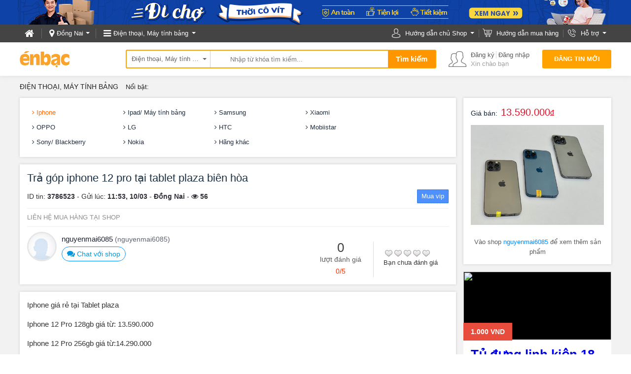

--- FILE ---
content_type: text/html; charset=UTF-8
request_url: https://enbac.com/Dong-Nai/Dien-thoai-May-tinh-bang/p3786523/Tra-gop-iphone-12-pro-tai-tablet-plaza-bien-hoa.html
body_size: 24417
content:
<!DOCTYPE html PUBLIC "-//W3C//DTD XHTML 1.0 Transitional//EN"
		"http://www.w3.org/TR/xhtml1/DTD/xhtml1-transitional.dtd">
<html xmlns="http://www.w3.org/1999/xhtml">
<head>
		<meta http-equiv="Content-Type" content="text/html; charset=UTF-8"/>
	<title>Trả góp iphone 12 pro tại tablet plaza biên hòa giá 13.590.000đ - Đồng Nai | ÉnBạc.com</title>
	<link rel="canonical" href="https://enbac.com/Dong-Nai/Dien-thoai-May-tinh-bang/p3786523/Tra-gop-iphone-12-pro-tai-tablet-plaza-bien-hoa.html"/>
    	<meta http-equiv="EXPIRES" content="0"/>
	<meta name="RESOURCE-TYPE" content="DOCUMENT"/>
	<meta name="DISTRIBUTION" content="GLOBAL"/>
	<meta name="AUTHOR" content="Zamba E-commerce Group"/>
	<meta name="KEYWORDS" content="Thời trang nam, thời trang nữ, mua bán, thời trang, điện thoại, máy tính, kỹ thuật số, ô tô, xe"/>
	<meta name="news_keywords" content="Thời trang nam, thời trang nữ, mua bán, thời trang, điện thoại, máy tính, kỹ thuật số, ô tô, xe"/>
	<meta name="DESCRIPTION" content="✨Iphone giá rẻ tại Tablet plaza"/>
				<meta property="og:site_name" content="ÉnBạc.com"/>
			<meta property="og:description" content="✨Iphone giá rẻ tại Tablet plaza"/>
	<meta property="og:title" content="Trả góp iphone 12 pro tại tablet plaza biên hòa giá 13.590.000đ - Đồng Nai | ÉnBạc.com"/>
	<meta property="og:url" content="https://enbac.com:443/Dong-Nai/Dien-thoai-May-tinh-bang/p3786523/Tra-gop-iphone-12-pro-tai-tablet-plaza-bien-hoa.html"/>
		<meta name="COPYRIGHT" content="Copyright (c) by EnBac"/>
					<meta name="ROBOTS" content="INDEX, FOLLOW"/>
				<meta name="Googlebot" content="index,follow,archive"/>

				<meta name="RATING" content="GENERAL"/>
	<meta name="abstract" content="Website thương mại điện tử mua bán số 1 Việt Nam"/>
	<meta name="GENERATOR" content="EnBac"/>
	<meta name="verify-v1" content="9WyoZTshlDcZaTqSfsUWbSPSc6H7PQE8VcIsP5eRai8="/>
	<meta name="msvalidate.01" content="4235870F988947E5BF20BE770B8300A7"/>
	<META name="y_key" content="19ede6f03bfbd965"/>
	<base href="https://enbac.com/"/>
			<link rel="shortcut icon" href="https://static10.enbaccdn.com/favicon.ico?v=3.1"/>
		
<link rel="image_src" href="https://enbacbizfly.mediacdn.vn/thumb_max/ebx/2023/03/10/1118224/16784239352069994289.jpg" />
<meta property="og:image" content="https://enbacbizfly.mediacdn.vn/thumb_max/ebx/2023/03/10/1118224/16784239352069994289.jpg"/>
	<link rel="stylesheet" href="https://enbac.com/_css/style_new/font-family.css?ver=1765075145" type="text/css"/>
<link rel="stylesheet" href="https://enbac.com/style/ebCommon.css?ver=1765075145" type="text/css"/>
<link rel="stylesheet" href="https://enbac.com/_css/style_new/style_new.css?ver=1765075145" type="text/css"/>
<link rel="stylesheet" href="https://enbac.com/_css/eb_popup.css?ver=1765075145" type="text/css"/>
<link rel="stylesheet" href="https://enbac.com/_css/style_new/content.min.css?ver=1765075145" type="text/css"/>
<link rel="stylesheet" href="https://enbac.com/_css/style_new/header_footer.min.css?ver=1765075145" type="text/css"/>
<link rel="stylesheet" href="https://enbac.com/_js/ebBuy/ebBuy.css?ver=1765075145" type="text/css"/>
<link rel="stylesheet" href="https://enbac.com/style/ItemDetail/ItemDetail.css?ver=1765075145" type="text/css"/>
<link rel="stylesheet" href="https://enbac.com/_css/style_new/itemvisited.min.css?ver=1765075145" type="text/css"/>
		<script type="text/javascript">
		var GLOBAL       = {};
		var query_string = "?page%3Ditem_detail%26province_id%3DDong-Nai%26id%3D3786523%26ebname%3DTra-gop-iphone-12-pro-tai-tablet-plaza-bien-hoa%26nice_name%3DDien-thoai-May-tinh-bang", EB_ZONE = "6";
		BASE_URL = "https://enbac.com/", ADV_DOMAIN = "//media1.admicro.vn", TINYMCE = "tinymce349", WEB_DIR = "/", WEB_DIR_HTTPS = "https://enbac.com/", STATIC_URL = "https://static10.enbaccdn.com/", CITY_ID = "17", DEBUG = "0";
		CPC_URL = "/cpc_ad.html", EB_ADS_OFF = "0", EB_VERSION = "1765075145", MB_JS = "", FLAG_CHAT = "1",HOTLINE_MOBILEPHONE = "0936 194 226";
		var _ADM_Channel           = "%2Fdien-thoai-may-tinh-bang%2Fdien-thoai-may-tinh-bang%2F";
		_ADM_Channel               = decodeURIComponent(_ADM_Channel);
		var _ADM_NEED_CHECK_BALLON = "0";
		var _ADM_BOX_HIDE          = {};
		var _AMD_LIST_BALLON       = {"MA":[],"MC":["b1","b2","b3","b4","b5","b6","b7","b8"],"MB":["b1","b2","b3","b4","b5","b6","b7"]};
		var IS_ROOT = 0, AVATAR_DEFAULT = "https://static10.enbaccdn.com/style/avatar/default.gif", IS_ADMIN = 0, IS_MOD=0, IS_LOW_MOD=0, IS_LOGIN = 0, IS_PROVIDER = 0 , EB_USER_NAME = "", IS_BLOCK=0, OPENID_ON=1, EB_GOLD =0, EB_CARD_RATE = 0.87, SMS_RATE = 7000, CUR_AREA = 3, DATE_ITEM_SALE = {"1":"15 ng\u00e0y","2":"30 ng\u00e0y","3":"45 ng\u00e0y","4":"60 ng\u00e0y"}, TOKEN = "88d5c7ea12e9b466f2a06e9253106c50", CUR_CATEGORY="1563";		var USE_VIET_ID        = 1;
		var URL_LOGIN_VIET_ID  = "/includes/VietID/index.php?act=login";
		var URL_LOGOUT_VIET_ID = "/includes/VietID/index.php?act=logout";
		var CURRENT_DOMAIN     = "enbac.com/Dong-Nai/Dien-thoai-May-tinh-bang/p3786523/Tra-gop-iphone-12-pro-tai-tablet-plaza-bien-hoa.html";
		var is_premium = 0;
		var APP = {
			ASYNC_JS_ARR       : [],
			loadAsyncJavascript: function () {
				var pgBeginJS = APP.ASYNC_JS_ARR['pageBegin'] == undefined ? [] : APP.ASYNC_JS_ARR['pageBegin'];
				var modulesJS = APP.ASYNC_JS_ARR['modules'] == undefined ? [] : APP.ASYNC_JS_ARR['modules'];
				var pgEndJS   = APP.ASYNC_JS_ARR['pageEnd'] == undefined ? [] : APP.ASYNC_JS_ARR['pageEnd'];
				if (pgBeginJS.length > 0) {
				}
				if (modulesJS.length > 0) {
				}
				if (pgEndJS.length > 0) {
					APP.loadScript(pgEndJS);
				}
			},
			loadScript      : function (scripts, complete) {
				var loadScript = function (src, callback) {
					var s, r, n;
					r      = false;
					s      = document.createElement('script');
					s.type = 'text/javascript';
					if (src.content != undefined) {
						console.log(src);
						s.innerHTML = src.content;
						r = true;
						n = scripts.shift();
						if (n) {
							loadScript(n);
						} else {
							return true;
						}
					}else if (src.file != undefined) {
						s.src = src.file;
						s.onload = s.onreadystatechange = function () {
							if (!r && (!this.readyState || this.readyState == 'complete')) {
								r = true;
								console.log('LOADED:');
								console.log(src);
								n = scripts.shift();
								if (n) {
									loadScript(n);
								} else {
									return true;
								}
							}
						};
					}
					document.head.appendChild(s);
				};
				loadScript(scripts.shift(), function () {
					console.log('loaded');
				});
			},
		};
	</script>
	<script type="text/javascript" src="https://enbac.com/_js/plugins/jquery/jquery.1.10.2.min.js?ver=1765075145"></script>
<script type="text/javascript" src="https://enbac.com/_js/plugins/jquery/jquery-migrate-1.2.1.min.js?ver=1765075145"></script>
<script type="text/javascript">var jQuery1102=jQuery.noConflict(true);</script><script type="text/javascript" src="https://enbac.com/_js/plugins/jquery/jquery.js?ver=1765075145"></script>
<script type="text/javascript" src="https://enbac.com/_js/plugins/jquery/jquery.blockUI.js?ver=1765075145"></script>
<script type="text/javascript" src="https://enbac.com/_js/libs/ebCity.js?ver=1765075145"></script>
<script type="text/javascript" src="https://enbac.com/_js/libs/form.js?ver=1765075145"></script>
<script type="text/javascript" src="https://enbac.com/_js/libs/eLibs.min.js?ver=1765075145"></script>
<script type="text/javascript" src="https://enbac.com/_js/eItem.js?ver=1765075145"></script>
<script type="text/javascript" src="https://enbac.com/_js/load.header.js?ver=1765075145"></script>
<script type="text/javascript" src="https://enbac.com/_js/plugins/jquery/jquery.cookie.js?ver=1765075145"></script>
	<script type="text/javascript">
		// Load admicro JS
				var admicroAD  = admicroAD || {};
		admicroAD.unit = admicroAD.unit || [];
		(function () {
			var a   = document.createElement("script");
			a.async = !0;
			a.type  = "text/javascript";
			a.src   = ("https:" == document.location.protocol ? "https:" : "http:") + "//media1.admicro.vn/core/admcore.js";
//			var b   = document.getElementsByTagName("script")[0];
//			b.parentNode.insertBefore(a, b)
		})();
				(function () {
			var _fbq = window._fbq || (window._fbq = []);
			if (!_fbq.loaded) {
				var fbds   = document.createElement('script');
				fbds.async = true;
				fbds.src   = 'https://connect.facebook.net/en_US/fbds.js';
				var s      = document.getElementsByTagName('script')[0];
				s.parentNode.insertBefore(fbds, s);
				_fbq.loaded = true;
			}
			_fbq.push(['addPixelId', '646509018767481']);
		})();
		window._fbq = window._fbq || [];
		window._fbq.push(['track', 'PixelInitialized', {}]);
			</script>
	<noscript><img height="1" width="1" alt="" style="display:none"
	               src="https://www.facebook.com/tr?id=646509018767481&amp;ev=NoScript"/></noscript>
	<!-- Google Tag Manager -->
	<noscript>
		<iframe src="//www.googletagmanager.com/ns.html?id=GTM-K86GGJ"
		        height="0" width="0" style="display:none;visibility:hidden"></iframe>
	</noscript>
	        <script>(function (w, d, s, l, i) {
				w[l] = w[l] || [];
				w[l].push({
					'gtm.start': new Date().getTime(), event: 'gtm.js'
				});
				var f                          = d.getElementsByTagName(s)[0],
				    j = d.createElement(s), dl = l != 'dataLayer' ? '&l=' + l : '';
				j.async                        = true;
				j.src                          =
					'//www.googletagmanager.com/gtm.js?id=' + i + dl;
				f.parentNode.insertBefore(j, f);
			})(window, document, 'script', 'dataLayer', 'GTM-K86GGJ');</script>
		<!-- End Google Tag Manager -->
		<script type="text/javascript" src="https://enbac.com/_js/ebBuy/ebBuy.js?ver=1765075145"></script>
<script type="text/javascript" src="https://enbac.com/_js/ebNotify.js?ver=1765075145"></script>
<script type="text/javascript" src="https://enbac.com/_js/headerEB.js?ver=1765075145"></script>
<script type="text/javascript" src="https://enbac.com/_js/ItemDetail.js?ver=1765075145"></script>
<script type="text/javascript" src="https://enbac.com/_js/ebBuyVIP.js?ver=1765075145"></script>
<script type="text/javascript" src="https://enbac.com/_js/plugins/jcarousel/jquery.jcarousel.min.new.js?ver=1765075145"></script>
<script type="text/javascript" src="https://enbac.com/_js/ItemVisitedEB.js?ver=1765075145"></script>
	<script src="https://cdnjs.cloudflare.com/ajax/libs/jquery/3.3.1/jquery.min.js" type="text/javascript"></script><script type="text/javascript"> var $ = jQuery.noConflict(true);</script><script language="javascript">var __rd_name="enb"</script><script language="javascript" src="?ver=1765075145"></script>				<!-- Begin comScore Tag -->
			<script>
				var _comscore = _comscore || [];
				_comscore.push({c1: "2", c2: "17793284"});
				(function () {
					var s   = document.createElement("script"), el = document.getElementsByTagName("script")[0];
					s.async = true;
					s.src   = (document.location.protocol == "https:" ? "https://sb" : "http://b") + ".scorecardresearch.com/beacon.js";
					el.parentNode.insertBefore(s, el);
				})();
			</script>
			<noscript>
				<img src="http://b.scorecardresearch.com/p?c1=2&c2=17793284&cv=2.0&cj=1"/>
			</noscript>
			<!-- End comScore Tag -->
						<script type="text/javascript">
				var _gaq = _gaq || [];
				_gaq.push(['_setAccount', 'UA-16561602-2']);
				_gaq.push(['_trackPageview']);

				_gaq.push(['_setAccount', 'UA-58055865-4']);
				_gaq.push(['_trackPageview']);

				_gaq.push(['_setAccount', 'UA-25335405-14']);_gaq.push(['_trackPageview']);				(function () {
					var ga   = document.createElement('script');
					ga.type  = 'text/javascript';
					ga.async = true;
					ga.src   = ('https:' == document.location.protocol ? 'https://ssl' : 'http://www') + '.google-analytics.com/ga.js';
					var s    = document.getElementsByTagName('script')[0];
					s.parentNode.insertBefore(ga, s);
				})();
			</script>
		</head>
<body
	 >
<div id="EB-Wrapper" class="pp_item_detail"     align="center">
	<div id='loading-layer' style=" display:none">
		<div id='loading-layer-text'>
							<img src="https://static10.enbaccdn.com/style/images/ajax-loader.gif" style="vertical-align:middle;"
				     width="16"
				     height="16" hspace="5" class="displayIn"/>
						Đang tải dữ liệu ...
		</div>
	</div><!--//header//-->

<script type="text/javascript">
    
        if (window.addEventListener) {
        window.addEventListener ("message", receive, false);
        }
        else {
        if (window.attachEvent) {
        window.attachEvent("onmessage",receive, false);
        }
        }

        function receive(event){
        //        console.log(event);
        if (event.origin !== "https://oauth.vietid.net")
        return;
        var data = event.data;
        if(typeof(window[data.func]) == "function"){
        window[data.func].call(null);
        }
        }
    
    var VIETID_PIN = '';
    var LOGVID = '';
    var REDVID = '';
    var LOGOAUTH = '';
    
        if(LOGVID != ''){
        ebLogin.ShowVietIDLoginForm();
        }else if(REDVID != ''){
        ebLogin.ShowVietIDRegForm();
        }else if(LOGOAUTH != ''){
        ebLogin.show2FactorsAuth();
        }else if(VIETID_PIN != ''){
        ebLogin.ShowVietIDLoginFormCallback(VIETID_PIN);
        }
    
</script>
<header >
    <a href="https://enbac.com/di-cho-thoi-covid.html" class="goto_pet" title="Tưng bừng khuyến mại cùng galasale"></a>
    <section class="bar_top">
        <div class="center">
            <div class="coll fl">
                <div class="fl go_home">
                    <a href="https://enbac.com/" title="Trang chủ Én Bạc">
                        <i class="fa fa-home" aria-hidden="true"></i>
                    </a>
                </div>
                <div class="fl line_v"></div>
                <div class="current_city fl" id="CurrentCity">
                    <span>
                        <i class="fa fa-map-marker" aria-hidden="true"></i>
                        <label>
                                                            Đồng Nai
                                                    </label>
                    </span>
                    <div class="list_province  show_hover" id="all_city_list">
                    </div>
                </div>
                <div class="fl line_v"></div>
                <div class="menu_global" id="menu_global_header">
                    <span>
                        <i class="fa fa-bars" aria-hidden="true"></i>
                        <label>
                                                            Điện thoại, Máy tính bảng
                                                        </label>
                    </span>
                    <div class="menu_zh" id="menu_zh">
                        <b></b>
                        <ul>
                                                                                                <li class="zone38">
                                        <span class="a_zone zid_38"> Đi chợ thời Covid <i class="fa fa-angle-right fr" aria-hidden="true"></i></span>
                                                                                    <div class="menu_zh1">
                                                <ul>
                                                                                                                                                                    <li >
                                                            <a                                                                href="//enbac.com/Dong-Nai/c1728/Thiet-bi-Vat-tu-y-te"
                                                               title="Thiết bị/ Vật tư y tế">
                                                                <span  >Thiết bị/ Vật tư y tế</span>
                                                                                                                                    <label></label>
                                                                                                                            </a>
                                                        </li>
                                                                                                                                                                                                                                                                                    <li >
                                                            <a                                                                href="//enbac.com/Dong-Nai/c1729/Giai-tri-tai-nha"
                                                               title="Giải trí tại nhà">
                                                                <span  >Giải trí tại nhà</span>
                                                                                                                                    <label></label>
                                                                                                                            </a>
                                                        </li>
                                                                                                                                                                                                                                                                                    <li >
                                                            <a                                                                href="//enbac.com/Dong-Nai/c204/Thuc-pham"
                                                               title="Thực phẩm">
                                                                <span  >Thực phẩm</span>
                                                                                                                                    <label></label>
                                                                                                                            </a>
                                                        </li>
                                                                                                                                                                                                                    </ul>
                                            </div>
                                                                            </li>
                                                                                                                                <li class="zone12">
                                        <span class="a_zone zid_12">Thời trang, Phụ kiện<i class="fa fa-angle-right fr" aria-hidden="true"></i></span>
                                                                                    <div class="menu_zh1">
                                                <ul>
                                                                                                                                                                    <li >
                                                            <a                                                                href="//enbac.com/Dong-Nai/c30/Thoi-trang-Nu"
                                                               title="Thời trang Nữ">
                                                                <span  >Thời trang Nữ</span>
                                                                                                                                    <label></label>
                                                                                                                            </a>
                                                        </li>
                                                                                                                                                                                                                                                                                    <li >
                                                            <a                                                                href="//enbac.com/Dong-Nai/c51/Giay-dep-nu"
                                                               title="Giày dép nữ">
                                                                <span  >Giày dép nữ</span>
                                                                                                                                    <label></label>
                                                                                                                            </a>
                                                        </li>
                                                                                                                                                                                                                                                                                    <li class="li_3"
                                                            >
                                                            <a                                                                href="//enbac.com/Dong-Nai/c42/Phu-kien-My-pham-nu"
                                                               title="Phụ kiện, Mỹ phẩm nữ">
                                                                <span  >Phụ kiện, Mỹ phẩm nữ</span>
                                                                                                                                    <label></label>
                                                                                                                            </a>
                                                        </li>
                                                                                                                                                                                                                                                                                    <li >
                                                            <a                                                                href="//enbac.com/Dong-Nai/c1/Thoi-trang-Nam"
                                                               title="Thời trang Nam">
                                                                <span  >Thời trang Nam</span>
                                                                                                                                    <label></label>
                                                                                                                            </a>
                                                        </li>
                                                                                                                                                                                                                                                                                    <li >
                                                            <a                                                                href="//enbac.com/Dong-Nai/c304/Giay-nam"
                                                               title="Giày nam">
                                                                <span  >Giày nam</span>
                                                                                                                                    <label></label>
                                                                                                                            </a>
                                                        </li>
                                                                                                                                                                                                                                                                                    <li class="li_3"
                                                            >
                                                            <a                                                                href="//enbac.com/Dong-Nai/c8/Phu-kien-nam"
                                                               title="Phụ kiện nam">
                                                                <span  >Phụ kiện nam</span>
                                                                                                                                    <label></label>
                                                                                                                            </a>
                                                        </li>
                                                                                                                                                                                                                                                                                    <li >
                                                            <a                                                                href="//enbac.com/Dong-Nai/c104/Hang-hieu"
                                                               title="Hàng hiệu">
                                                                <span  >Hàng hiệu</span>
                                                                                                                                    <label></label>
                                                                                                                            </a>
                                                        </li>
                                                                                                                                                                                                                                                                                    <li >
                                                            <a                                                                href="//enbac.com/Dong-Nai/c514/Dich-vu-thoi-trang"
                                                               title="Dịch vụ thời trang">
                                                                <span  >Dịch vụ thời trang</span>
                                                                                                                                    <label></label>
                                                                                                                            </a>
                                                        </li>
                                                                                                                                                                                                                                                                                    <li >
                                                            <a                                                                href="//enbac.com/Dong-Nai/c625/Cham-soc-sac-dep"
                                                               title="Chăm sóc sắc đẹp">
                                                                <span  >Chăm sóc sắc đẹp</span>
                                                                                                                                    <label></label>
                                                                                                                            </a>
                                                        </li>
                                                                                                                                                                                                                    </ul>
                                            </div>
                                                                            </li>
                                                                                                                                                                                            <li class="zone5">
                                        <span class="a_zone zid_5">Ô tô, Xe máy<i class="fa fa-angle-right fr" aria-hidden="true"></i></span>
                                                                                                                                <div class="menu_zh1">
                                                <div class="s_zone s_zone_5">
                                                    <div class="s_zone_name"><i></i>Ô tô, xe máy</div>
                                                    <div class="col_l fl">
                                                        <div class="s_cate_group">
                                                            <b><a href="http://oto.enbac.com/Dong-Nai/c331/Xe-hoi">Ô tô</a></b>
                                                            <ul>
                                                                <li>
                                                                    <a href="http://oto.enbac.com/Dong-Nai/c331/Xe-hoi">Xe hơi</a>
                                                                </li>
                                                                <li class="line"></li>
                                                                <li>
                                                                    <a href="http://oto.enbac.com/Dong-Nai/c582/Xe-ban-tai">Xe bán tải</a>
                                                                </li>
                                                                <li>
                                                                    <a href="http://oto.enbac.com/Dong-Nai/c234/Xe-khach-chuyen-dung">Xe khách</a>
                                                                </li>
                                                                <li>
                                                                    <a href="http://oto.enbac.com/Dong-Nai/c332/Xe-tai-dau-keo">Xe tải, đầu kéo</a>
                                                                </li>
                                                                <li class="line"></li>
                                                                <li>
                                                                    <a href="http://oto.enbac.com/Dong-Nai/c553/Dich-vu-o-to-xe-may-Cho-thue-xe">Cho thuê xe</a>
                                                                </li>
                                                                <li>
                                                                    <a href="http://oto.enbac.com/Dong-Nai/c337/Phu-tung-Phu-kien-O-to-m463">Phụ tùng/Đồ chơi</a>
                                                                </li>
                                                                <li>
                                                                    <a href="http://oto.enbac.com/Dong-Nai/c335/Dich-vu-o-to-xe-may">Dịch vụ sửa chữa</a>
                                                                </li>
                                                                <li class="line"></li>
                                                                <li>
                                                                    <a href="http://oto.enbac.com/showroom.html">Salon Ô tô</a>
                                                                </li>
                                                            </ul>
                                                        </div>
                                                    </div>
                                                    <div class="col_r fr">
                                                        <div class="s_cate_group">
                                                            <b><a href="/c291/Xe-may-va-phu-kien">Xe đạp, xe máy</a></b>
                                                            <ul>
                                                                <li>
                                                                    <a href="/c1152/Xe-may-va-phu-kien-Honda-xe-ga">Honda xe ga</a>
                                                                </li>
                                                                <li>
                                                                    <a href="/c1151/Xe-may-va-phu-kien-Honda-xe-so">Honda xe số</a>
                                                                </li>
                                                                <li>
                                                                    <a href="/c1149/Xe-may-va-phu-kien-Suzuki">Suzuki</a>
                                                                </li>
                                                                <li>
                                                                    <a href="/c1147/Xe-may-va-phu-kien-Yamaha">Yamaha</a>
                                                                </li>
                                                                <li>
                                                                    <a href="/c1146/Xe-may-va-phu-kien-SYM">SYM</a>
                                                                </li>
                                                                <li>
                                                                    <a href="/c1148/Xe-may-va-phu-kien-Piaggio">Piaggio</a>
                                                                </li>
                                                                <li class="line"></li>
                                                                <li>
                                                                    <a href="/c1145/Xe-dap-Xe-dap-dien">Xe đạp điện</a>
                                                                </li>
                                                                <li>
                                                                    <a href="/c1144/Xe-dap-Xe-dap-the-thao">Xe thể thao</a>
                                                                </li>
                                                                <li class="line"></li>
                                                                <li>
                                                                    <a href="/c1153/Xe-may-va-phu-kien-Phu-tung-Phu-kien">Phụ tùng, phụ kiện</a>
                                                                </li>
                                                            </ul>
                                                        </div>
                                                    </div>
                                                    <div class="cl"></div>
                                                </div>
                                            </div>
                                                                            </li>
                                                                                                                                <li class="zone1">
                                        <span class="a_zone zid_1">Nội, Ngoại thất<i class="fa fa-angle-right fr" aria-hidden="true"></i></span>
                                                                                    <div class="menu_zh1">
                                                <ul>
                                                                                                                                                                    <li >
                                                            <a                                                                href="//enbac.com/Dong-Nai/i451/Noi-that"
                                                               title="Nội thất">
                                                                <span  >Nội thất</span>
                                                                                                                                    <label>Giường, Tủ, Bàn ghế gia đình</label>
                                                                                                                            </a>
                                                        </li>
                                                                                                                                                                                                                                                                                    <li >
                                                            <a                                                                href="//enbac.com/Dong-Nai/i1130/Den-Vat-dung-trang-tri"
                                                               title="Đèn, Vật dụng, trang trí">
                                                                <span  >Đèn, Vật dụng, trang trí</span>
                                                                                                                                    <label>Các vật dụng, Trang trí, Đồ tiện ích</label>
                                                                                                                            </a>
                                                        </li>
                                                                                                                                                                                                                                                                                    <li class="li_3s">
                                                            <a                                                                href="//enbac.com/Dong-Nai/i100/Phong-tam-va-Ve-sinh"
                                                               title="Phòng tắm và Vệ sinh">
                                                                <span  >Phòng tắm và Vệ sinh</span>
                                                                                                                                    <label>Thiết bị vệ sinh, Bồn tắm</label>
                                                                                                                            </a>
                                                        </li>
                                                                                                                                                                                                                                                                                    <li >
                                                            <a                                                                href="//enbac.com/Dong-Nai/i1090/Ngoai-that"
                                                               title="Ngoại thất ">
                                                                <span  >Ngoại thất </span>
                                                                                                                                    <label>Bàn/ Ghế, Tiểu cảnh sân vườn</label>
                                                                                                                            </a>
                                                        </li>
                                                                                                                                                                                                                                                                                    <li class="li_3s">
                                                            <a                                                                href="//enbac.com/Dong-Nai/i447/Phu-kien-xay-dung"
                                                               title="Phụ kiện xây dựng ">
                                                                <span  >Phụ kiện xây dựng </span>
                                                                                                                                    <label>Cửa, Sàn, Khóa, Thiết bị điện</label>
                                                                                                                            </a>
                                                        </li>
                                                                                                                                                                                                                    </ul>
                                            </div>
                                                                            </li>
                                                                                                                                <li class="zone35">
                                        <span class="a_zone zid_35">Thú cưng, Cây cảnh<i class="fa fa-angle-right fr" aria-hidden="true"></i></span>
                                                                                                                                <div class="menu_zh1">
                                                <div class="s_zone s_zone_5 s_zone_35">
                                                                                                        <div class="col_l fl">
                                                        <div class="s_cate_group">
                                                            <b><a href="https://enbac.com/Dong-Nai/z35/Thu-cung-Cay-canh">Thú cưng</a></b>
                                                            <ul>
                                                                <li>
                                                                    <a href="https://enbac.com/Dong-Nai/i793/Thu-nuoi-Cay-canh-Thu-nuoi">Thú cưng</a>
                                                                </li>
                                                                <li>
                                                                    <a href="https://enbac.com/Dong-Nai/i653/Thu-nuoi-Cay-canh-Vat-dung-Phu-kien">Quần áo, Phụ kiện</a>
                                                                </li>
                                                                <li>
                                                                    <a href="https://enbac.com/Dong-Nai/i1674/Dung-cu-lam-dep">Dụng cụ làm đẹp</a>
                                                                </li>
                                                                <li class="line"></li>
                                                                <li>
                                                                    <a href="https://enbac.com/Dong-Nai/i813/Vat-dung-Phu-kien-Do-cho-meo">Thức ăn</a>
                                                                </li>
                                                                <li>
                                                                    <a href="https://enbac.com/Dong-Nai/i815/Vat-dung-Phu-kien-Khac">Vật dụng ăn uống</a>
                                                                </li>
                                                                <li class="line"></li>
                                                                <li>
                                                                    <a href="https://enbac.com/Dong-Nai/i1672/Do-choi">Đồ chơi</a>
                                                                </li>
                                                                <li>
                                                                    <a href="https://enbac.com/Dong-Nai/i1673/Do-tam-Ve-sinh">Đồ tắm, vệ sinh</a>
                                                                </li>
                                                                <li>
                                                                    <a href="https://enbac.com/Dong-Nai/i1677/Vong-co-Day-xich">Vòng cổ, Dây xích</a>
                                                                </li>
                                                                <li>
                                                                    <a href="https://enbac.com/Dong-Nai/i812/Vat-dung-Phu-kien-Do-cho-cun">Chuồng, Lồng, Nhà, Nệm</a>
                                                                </li>
                                                                <li class="line"></li>
                                                                <li>
                                                                    <a href="https://enbac.com/Dong-Nai/i1714/Thuoc-Vitamin">Thuốc, Vitamin</a>
                                                                </li>
                                                                <li>
                                                                    <a href="https://enbac.com/Dong-Nai/i654/Thu-nuoi-Cay-canh-Cham-soc-Chua-benh">Chăm sóc, Chữa bệnh</a>
                                                                </li>
                                                            </ul>
                                                        </div>
                                                    </div>
                                                    <div class="col_r fr">
                                                        <div class="s_cate_group">
                                                            <b><a href="https://enbac.com/Dong-Nai/z35/Thu-cung-Cay-canh">Cây cảnh</a></b>
                                                            <ul>
                                                                <li>
                                                                    <a href="https://enbac.com/Dong-Nai/i652/Thu-nuoi-Cay-canh-Cay-canh">Cây cảnh</a>
                                                                </li>
                                                                <li>
                                                                    <a href="https://enbac.com/Dong-Nai/i807/Thu-nuoi-Cay-canh-Hoa-canh">Hoa cảnh</a>
                                                                </li>
                                                                <li>
                                                                    <a href="https://enbac.com/Dong-Nai/i801/Thu-nuoi-Cay-canh-Tieu-canh">Tiểu cảnh</a>
                                                                </li>
                                                                <li class="line"></li>
                                                                <li>
                                                                    <a href="https://enbac.com/Dong-Nai/i1678/Cay-Hat-giong">Cây & Hạt giống</a>
                                                                </li>
                                                                <li>
                                                                    <a href="https://enbac.com/Dong-Nai/i814/Vat-dung-Phu-kien-Don-Chau-canh">Đôn/ Chậu cảnh</a>
                                                                </li>
                                                                <li>
                                                                    <a href="https://enbac.com/Dong-Nai/i1680/Dat-trong-Phan-bon">Đất trồng, Phân bón</a>
                                                                </li>
                                                                <li>
                                                                    <a href="https://enbac.com/Dong-Nai/i1679/Dung-cu-lam-vuon">Dụng cụ làm vườn</a>
                                                                </li>
                                                                <li class="line"></li>
                                                                <li>
                                                                    <a href="https://enbac.com/Dong-Nai/i1681/Dich-vu-cham-soc-cay">Dịch vụ chăm sóc cây</a>
                                                                </li>
                                                            </ul>
                                                        </div>
                                                    </div>
                                                    <div class="cl"></div>
                                                </div>
                                            </div>
                                                                            </li>
                                                                                                                                <li class="zone26">
                                        <span class="a_zone zid_26">Mẹ & Bé<i class="fa fa-angle-right fr" aria-hidden="true"></i></span>
                                                                                    <div class="menu_zh1">
                                                <ul>
                                                                                                                                                                    <li >
                                                            <a                                                                href="//enbac.com/Dong-Nai/c1101/Thoi-trang-Phu-kien"
                                                               title="Thời trang, Phụ kiện">
                                                                <span  >Thời trang, Phụ kiện</span>
                                                                                                                                    <label></label>
                                                                                                                            </a>
                                                        </li>
                                                                                                                                                                                                                                                                                    <li >
                                                            <a                                                                href="//enbac.com/Dong-Nai/c278/Do-choi-cho-be"
                                                               title="Đồ chơi cho bé">
                                                                <span  >Đồ chơi cho bé</span>
                                                                                                                                    <label></label>
                                                                                                                            </a>
                                                        </li>
                                                                                                                                                                                                                                                                                    <li >
                                                            <a                                                                href="//enbac.com/Dong-Nai/c280/Sua-Bim"
                                                               title="Sữa, Bỉm">
                                                                <span  >Sữa, Bỉm</span>
                                                                                                                                    <label></label>
                                                                                                                            </a>
                                                        </li>
                                                                                                                                                                                                                                                                                    <li >
                                                            <a                                                                href="//enbac.com/Dong-Nai/c281/Xe-tap-di-Xe-day-Cui"
                                                               title="Xe tập đi, Xe đấy, Cũi">
                                                                <span  >Xe tập đi, Xe đấy, Cũi</span>
                                                                                                                                    <label></label>
                                                                                                                            </a>
                                                        </li>
                                                                                                                                                                                                                                                                                    <li >
                                                            <a                                                                href="//enbac.com/Dong-Nai/c369/Vit-Thuc-pham-cho-be"
                                                               title="Vit, Thực phẩm cho bé">
                                                                <span  >Vit, Thực phẩm cho bé</span>
                                                                                                                                    <label></label>
                                                                                                                            </a>
                                                        </li>
                                                                                                                                                                                                                                                                                    <li class="li_3"
                                                            >
                                                            <a                                                                href="//enbac.com/Dong-Nai/c282/Do-dung-khac"
                                                               title="Đồ dùng khác ">
                                                                <span  >Đồ dùng khác </span>
                                                                                                                                    <label></label>
                                                                                                                            </a>
                                                        </li>
                                                                                                                                                                                                                                                                                    <li >
                                                            <a                                                                href="//enbac.com/Dong-Nai/c287/May-hut-sua"
                                                               title="Máy hút sữa">
                                                                <span  >Máy hút sữa</span>
                                                                                                                                    <label></label>
                                                                                                                            </a>
                                                        </li>
                                                                                                                                                                                                                                                                                    <li >
                                                            <a                                                                href="//enbac.com/Dong-Nai/c284/Vitamin-Thuoc-Sua-bau"
                                                               title="Vitamin, Thuốc, Sữa bầu">
                                                                <span  >Vitamin, Thuốc, Sữa bầu</span>
                                                                                                                                    <label></label>
                                                                                                                            </a>
                                                        </li>
                                                                                                                                                                                                                                                                                    <li >
                                                            <a                                                                href="//enbac.com/Dong-Nai/c279/Sach-DVD-VCD"
                                                               title="Sách, DVD/ VCD">
                                                                <span  >Sách, DVD/ VCD</span>
                                                                                                                                    <label></label>
                                                                                                                            </a>
                                                        </li>
                                                                                                                                                                                                                                                                                    <li >
                                                            <a                                                                href="//enbac.com/Dong-Nai/c1587/Thanh-ly-do"
                                                               title="Thanh lý đồ">
                                                                <span  >Thanh lý đồ</span>
                                                                                                                                    <label></label>
                                                                                                                            </a>
                                                        </li>
                                                                                                                                                                                                                                                                                    <li >
                                                            <a                                                                href="//enbac.com/Dong-Nai/c308/Do-dung-khac-cho-me"
                                                               title="Đồ dùng khác cho mẹ">
                                                                <span  >Đồ dùng khác cho mẹ</span>
                                                                                                                                    <label></label>
                                                                                                                            </a>
                                                        </li>
                                                                                                                                                                                                                    </ul>
                                            </div>
                                                                            </li>
                                                                                                                                <li class="zone34">
                                        <span class="a_zone zid_34">Gia dụng<i class="fa fa-angle-right fr" aria-hidden="true"></i></span>
                                                                                    <div class="menu_zh1">
                                                <ul>
                                                                                                                                                                    <li >
                                                            <a                                                                href="//enbac.com/Dong-Nai/May-i816-m1144"
                                                               title="Máy">
                                                                <span  >Máy</span>
                                                                                                                                    <label>Máy xay, máy ép, máy pha cafe...</label>
                                                                                                                            </a>
                                                        </li>
                                                                                                                                                                                                                                                                                    <li >
                                                            <a                                                                href="//enbac.com/Dong-Nai/Lo-Bep-i1080-m1167"
                                                               title="Lò, Bếp">
                                                                <span  >Lò, Bếp</span>
                                                                                                                                    <label>Các sản phẩm Bếp, Lò</label>
                                                                                                                            </a>
                                                        </li>
                                                                                                                                                                                                                                                                                    <li >
                                                            <a                                                                href="//enbac.com/Dong-Nai/Noi-Chao-i1078-m1162"
                                                               title="Nồi, Chảo">
                                                                <span  >Nồi, Chảo</span>
                                                                                                                                    <label>Dụng cụ đun nấu nhanh, bền</label>
                                                                                                                            </a>
                                                        </li>
                                                                                                                                                                                                                                                                                    <li >
                                                            <a                                                                href="//enbac.com/Dong-Nai/Do-tien-ich-i857-m1171"
                                                               title="Đồ tiện ích">
                                                                <span  >Đồ tiện ích</span>
                                                                                                                                    <label>Các sản phẩm gia dụng thông minh</label>
                                                                                                                            </a>
                                                        </li>
                                                                                                                                                                                                                                                                                    <li >
                                                            <a                                                                href="//enbac.com/Dong-Nai/Am-chen-Bat-Dia-Dao-Thia-i1129-m1180"
                                                               title="Ấm chén, Bát/ Đĩa, Dao, Thìa">
                                                                <span  >Ấm chén, Bát/ Đĩa, Dao, Thìa</span>
                                                                                                                                    <label>Bát/ Đĩa, Ấm chén, Dao thìa, Đũa các loại</label>
                                                                                                                            </a>
                                                        </li>
                                                                                                                                                                                                                                                                                    <li >
                                                            <a                                                                href="//enbac.com/Dong-Nai/Do-gia-dung-khac-i1079-m1185"
                                                               title="Đồ gia dụng khác">
                                                                <span  >Đồ gia dụng khác</span>
                                                                                                                                    <label>Khăn, Thang, Thảm, Giàn phơi...</label>
                                                                                                                            </a>
                                                        </li>
                                                                                                                                                                                                                    </ul>
                                            </div>
                                                                            </li>
                                                                                                                                <li class="zone25">
                                        <span class="a_zone zid_25">Điện tử, Điện máy<i class="fa fa-angle-right fr" aria-hidden="true"></i></span>
                                                                                    <div class="menu_zh1">
                                                <ul>
                                                                                                                                                                    <li >
                                                            <a style="padding-top:6px;padding-bottom:6px;"                                                               href="//enbac.com/Dong-Nai/Tivi-Dau-thu-phat-i84-m1401"
                                                               title="Tivi/ Đầu thu, phát">
                                                                <span  >Tivi/ Đầu thu, phát</span>
                                                                                                                                    <label>Tivi, Đầu KTS</label>
                                                                                                                            </a>
                                                        </li>
                                                                                                                                                                                                                                                                                    <li >
                                                            <a style="padding-top:6px;padding-bottom:6px;"                                                               href="//enbac.com/Dong-Nai/Am-thanh-i1539-m1400"
                                                               title="Âm thanh">
                                                                <span  >Âm thanh</span>
                                                                                                                                    <label>Các thiết bị Dàn, Loa</label>
                                                                                                                            </a>
                                                        </li>
                                                                                                                                                                                                                                                                                    <li >
                                                            <a style="padding-top:6px;padding-bottom:6px;"                                                               href="//enbac.com/Dong-Nai/Ky-thuat-so-i81-m1442"
                                                               title="Kỹ thuật số">
                                                                <span  >Kỹ thuật số</span>
                                                                                                                                    <label>Sản phẩm, Máy quay KTS</label>
                                                                                                                            </a>
                                                        </li>
                                                                                                                                                                                                                                                                                    <li >
                                                            <a style="padding-top:6px;padding-bottom:6px;"                                                               href="//enbac.com/Dong-Nai/Dien-lanh-i79-m1410"
                                                               title="Điện lạnh">
                                                                <span  >Điện lạnh</span>
                                                                                                                                    <label></label>
                                                                                                                            </a>
                                                        </li>
                                                                                                                                                                                                                                                                                    <li >
                                                            <a style="padding-top:6px;padding-bottom:6px;"                                                               href="//enbac.com/Dong-Nai/Dien-may-khac-i82-m1418"
                                                               title="Điện máy khác">
                                                                <span  >Điện máy khác</span>
                                                                                                                                    <label></label>
                                                                                                                            </a>
                                                        </li>
                                                                                                                                                                                                                                                                                    <li >
                                                            <a style="padding-top:6px;padding-bottom:6px;"                                                               href="//enbac.com/Dong-Nai/Laptop-va-May-VP-i174-m1194"
                                                               title="Laptop và Máy VP">
                                                                <span  >Laptop và Máy VP</span>
                                                                                                                                    <label></label>
                                                                                                                            </a>
                                                        </li>
                                                                                                                                                                                                                                                                                    <li class="li_3"
                                                            >
                                                            <a style="padding-top:6px;padding-bottom:6px;"                                                               href="//enbac.com/Dong-Nai/Dich-vu-Dien-may-i521-m1212"
                                                               title="Dịch vụ Điện máy">
                                                                <span  >Dịch vụ Điện máy</span>
                                                                                                                                    <label></label>
                                                                                                                            </a>
                                                        </li>
                                                                                                                                                                                                                    </ul>
                                            </div>
                                                                            </li>
                                                                                                                                <li class="zone6">
                                        <span class="a_zone zid_6">Điện thoại, Máy tính bảng<i class="fa fa-angle-right fr" aria-hidden="true"></i></span>
                                                                                                                                <div class="menu_zh1">
                                                <div class="s_zone s_zone_6">
                                                    <div class="s_zone_name">
                                                        <i></i>
                                                        <span>Điện thoại, Máy tính bảng</span>
                                                        <label>Nhiều sản phẩm chính hãng giá rẻ</label>
                                                    </div>
                                                                                                            <div class="col_l fl">
                                                            <div class="s_cate_group">
                                                                <b><a href="//enbac.com/Dong-Nai/c1561/Dien-thoai-May-tinh-bang">Điện thoại, Máy tính bảng</a></b>
                                                                <ul>
                                                                                                                                                                                                                        <li>
                                                                                <a href="//enbac.com/Dong-Nai/c1563/Dien-thoai-May-tinh-bang-Iphone">Iphone</a>
                                                                            </li>
                                                                                                                                                                                                                                                                                                <li>
                                                                                <a href="//enbac.com/Dong-Nai/c1583/Dien-thoai-May-tinh-bang-Ipad-May-tinh-bang">Ipad - Máy tính bảng</a>
                                                                            </li>
                                                                                                                                                                                                                                                                                                <li class="line"></li>
                                                                                                                                                                                                                                                                                                <li>
                                                                                <a href="//enbac.com/Dong-Nai/c1567/Dien-thoai-May-tinh-bang-Samsung">Samsung</a>
                                                                            </li>
                                                                                                                                                                                                                                                                                                <li>
                                                                                <a href="//enbac.com/Dong-Nai/c1577/Dien-thoai-May-tinh-bang-Xiaomi">Xiaomi</a>
                                                                            </li>
                                                                                                                                                                                                                                                                                                <li>
                                                                                <a href="//enbac.com/Dong-Nai/c1573/Dien-thoai-May-tinh-bang-OPPO">OPPO</a>
                                                                            </li>
                                                                                                                                                                                                                                                                                                <li>
                                                                                <a href="//enbac.com/Dong-Nai/c1575/Dien-thoai-May-tinh-bang-LG">LG</a>
                                                                            </li>
                                                                                                                                                                                                                                                                                                <li class="line"></li>
                                                                                                                                                                                                                                                                                                <li>
                                                                                <a href="//enbac.com/Dong-Nai/c1571/Dien-thoai-May-tinh-bang-HTC">HTC</a>
                                                                            </li>
                                                                                                                                                                                                                                                                                                <li>
                                                                                <a href="//enbac.com/Dong-Nai/c1569/Dien-thoai-May-tinh-bang-Mobiistar">Mobiistar</a>
                                                                            </li>
                                                                                                                                                                                                                                                                                                <li>
                                                                                <a href="//enbac.com/Dong-Nai/c1579/Dien-thoai-May-tinh-bang-Sony-Blackberry">Sony/ Blackberry</a>
                                                                            </li>
                                                                                                                                                                                                                                                                                                <li>
                                                                                <a href="//enbac.com/Dong-Nai/c1565/Dien-thoai-May-tinh-bang-Nokia">Nokia</a>
                                                                            </li>
                                                                                                                                                                                                            </ul>
                                                            </div>
                                                        </div>
                                                                                                            <div class="col_l fl">
                                                            <div class="s_cate_group">
                                                                <b><a href="//enbac.com/Dong-Nai/c1187/Linh-Phu-kien-dien-thoai">Linh/Phụ kiện điện thoại</a></b>
                                                                <ul>
                                                                                                                                                                                                                        <li>
                                                                                <a href="//enbac.com/Dong-Nai/c1189/Linh-Phu-kien-dien-thoai-Op-lung">Ốp lưng</a>
                                                                            </li>
                                                                                                                                                                                                                                                                                                <li>
                                                                                <a href="//enbac.com/Dong-Nai/c1190/Linh-Phu-kien-dien-thoai-Dan-cuong-luc">Dán cường lực</a>
                                                                            </li>
                                                                                                                                                                                                                                                                                                <li>
                                                                                <a href="//enbac.com/Dong-Nai/c1188/Linh-Phu-kien-dien-thoai-Sac-day-cap-tai-nghe">Sạc, dây cáp, tai nghe</a>
                                                                            </li>
                                                                                                                                                                                                                                                                                                <li class="line"></li>
                                                                                                                                                                                                                                                                                                <li>
                                                                                <a href="//enbac.com/Dong-Nai/c1191/Linh-Phu-kien-dien-thoai-Pin-Sac-du-phong">Pin, Sạc dự phòng</a>
                                                                            </li>
                                                                                                                                                                                                                                                                                                <li>
                                                                                <a href="//enbac.com/Dong-Nai/c1192/Linh-Phu-kien-dien-thoai-The-nho-USB-Flash">Thẻ nhớ - USB Flash</a>
                                                                            </li>
                                                                                                                                                                                                                                                                                                <li>
                                                                                <a href="//enbac.com/Dong-Nai/c1193/Linh-Phu-kien-dien-thoai-Linh-Phu-kien-khac">Linh/ Phụ kiện khác</a>
                                                                            </li>
                                                                                                                                                                                                            </ul>
                                                            </div>
                                                        </div>
                                                                                                            <div class="col_l fl">
                                                            <div class="s_cate_group">
                                                                <b><a href="//enbac.com/Dong-Nai/c541/Cho-Sim">Chợ Sim</a></b>
                                                                <ul>
                                                                                                                                                                                                                        <li>
                                                                                <a href="//enbac.com/Dong-Nai/c542/Cho-Sim-VIP-Tu-Ngu-Luc-quy">VIP, Tứ/Ngũ/Lục quý</a>
                                                                            </li>
                                                                                                                                                                                                                                                                                                <li>
                                                                                <a href="//enbac.com/Dong-Nai/c545/Cho-Sim-Loc-phat-Than-tai">Lộc phát, Thần tài</a>
                                                                            </li>
                                                                                                                                                                                                                                                                                                <li>
                                                                                <a href="//enbac.com/Dong-Nai/c544/Cho-Sim-Sim-tam-hoa">Sim tam hoa</a>
                                                                            </li>
                                                                                                                                                                                                                                                                                                <li class="line"></li>
                                                                                                                                                                                                                                                                                                <li>
                                                                                <a href="//enbac.com/Dong-Nai/c543/Cho-Sim-Sim-nam-sinh">Sim năm sinh</a>
                                                                            </li>
                                                                                                                                                                                                                                                                                                <li>
                                                                                <a href="//enbac.com/Dong-Nai/c547/Cho-Sim-Sim-cam-ket">Sim cam kết</a>
                                                                            </li>
                                                                                                                                                                                                                                                                                                <li>
                                                                                <a href="//enbac.com/Dong-Nai/c546/Cho-Sim-Sim-Taxi-Lap-Kep">Sim Taxi, Lặp, Kép</a>
                                                                            </li>
                                                                                                                                                                                                                                                                                                <li class="line"></li>
                                                                                                                                                                                                                                                                                                <li>
                                                                                <a href="//enbac.com/Dong-Nai/c549/Cho-Sim-Sim-gia-re">Sim giá rẻ</a>
                                                                            </li>
                                                                                                                                                                                                            </ul>
                                                            </div>
                                                        </div>
                                                                                                        <div class="cl"></div>
                                                </div>
                                            </div>
                                                                            </li>
                                                                                                                                <li class="zone30">
                                        <span class="a_zone zid_30">Đi chợ Online<i class="fa fa-angle-right fr" aria-hidden="true"></i></span>
                                                                                    <div class="menu_zh1">
                                                <ul>
                                                                                                                                                                    <li >
                                                            <a                                                                href="//enbac.com/Dong-Nai/c624/Noel-Cho-Tet"
                                                               title="Noel, Chợ Tết">
                                                                <span  >Noel, Chợ Tết</span>
                                                                                                                                    <label></label>
                                                                                                                            </a>
                                                        </li>
                                                                                                                                                                                                                                                                                    <li >
                                                            <a                                                                href="//enbac.com/Dong-Nai/c202/Hoa-qua"
                                                               title="Hoa quả">
                                                                <span  >Hoa quả</span>
                                                                                                                                    <label></label>
                                                                                                                            </a>
                                                        </li>
                                                                                                                                                                                                                                                                                    <li >
                                                            <a                                                                href="//enbac.com/Dong-Nai/c557/Do-uong"
                                                               title="Đồ uống ">
                                                                <span  >Đồ uống </span>
                                                                                                                                    <label></label>
                                                                                                                            </a>
                                                        </li>
                                                                                                                                                                                                                                                                                    <li >
                                                            <a                                                                href="//enbac.com/Dong-Nai/c198/Do-che-bien-san"
                                                               title="Đồ chế biến sẵn">
                                                                <span  >Đồ chế biến sẵn</span>
                                                                                                                                    <label></label>
                                                                                                                            </a>
                                                        </li>
                                                                                                                                                                                                                                                                                    <li class="li_3"
                                                            >
                                                            <a                                                                href="//enbac.com/Dong-Nai/c662/Banh-Mut-Keo"
                                                               title="Bánh/ Mứt/ Kẹo">
                                                                <span  >Bánh/ Mứt/ Kẹo</span>
                                                                                                                                    <label></label>
                                                                                                                            </a>
                                                        </li>
                                                                                                                                                                                                                                                                                    <li >
                                                            <a                                                                href="//enbac.com/Dong-Nai/c203/Gao-Bot-Ngu-coc"
                                                               title="Gạo, Bột, Ngũ cốc">
                                                                <span  >Gạo, Bột, Ngũ cốc</span>
                                                                                                                                    <label></label>
                                                                                                                            </a>
                                                        </li>
                                                                                                                                                                                                                                                                                    <li >
                                                            <a                                                                href="//enbac.com/Dong-Nai/c478/Thuc-pham-kho"
                                                               title="Thực phẩm khô">
                                                                <span  >Thực phẩm khô</span>
                                                                                                                                    <label></label>
                                                                                                                            </a>
                                                        </li>
                                                                                                                                                                                                                                                                                    <li class="li_3"
                                                            >
                                                            <a                                                                href="//enbac.com/Dong-Nai/c477/Thuc-pham-tuoi-song"
                                                               title="Thực phẩm tươi sống">
                                                                <span  >Thực phẩm tươi sống</span>
                                                                                                                                    <label></label>
                                                                                                                            </a>
                                                        </li>
                                                                                                                                                                                                                                                                                    <li >
                                                            <a                                                                href="//enbac.com/Dong-Nai/c667/Dich-vu-Trang-tri"
                                                               title="Dịch vụ - Trang trí ">
                                                                <span  >Dịch vụ - Trang trí </span>
                                                                                                                                    <label></label>
                                                                                                                            </a>
                                                        </li>
                                                                                                                                                                                                                                                                                    <li >
                                                            <a                                                                href="//enbac.com/Dong-Nai/c204/Thuc-pham"
                                                               title="Thực phẩm">
                                                                <span  >Thực phẩm</span>
                                                                                                                                    <label></label>
                                                                                                                            </a>
                                                        </li>
                                                                                                                                                                                                                    </ul>
                                            </div>
                                                                            </li>
                                                                                                                                <li class="zone7">
                                        <span class="a_zone zid_7">Nhà đất<i class="fa fa-angle-right fr" aria-hidden="true"></i></span>
                                                                                    <div class="menu_zh1">
                                                <ul>
                                                                                                                                                                    <li >
                                                            <a                                                                href="//enbac.com/Dong-Nai/c103/Mua-ban-nha-dat"
                                                               title="Mua bán nhà đất">
                                                                <span  >Mua bán nhà đất</span>
                                                                                                                                    <label>Nhà ở, Biệt thự, Chung cư</label>
                                                                                                                            </a>
                                                        </li>
                                                                                                                                                                                                                                                                                    <li >
                                                            <a                                                                href="//enbac.com/Dong-Nai/c571/Cho-thue-nha-o"
                                                               title="Cho thuê nhà ở">
                                                                <span  >Cho thuê nhà ở</span>
                                                                                                                                    <label>Nhà ở, Chung cư giá rẻ</label>
                                                                                                                            </a>
                                                        </li>
                                                                                                                                                                                                                                                                                    <li >
                                                            <a                                                                href="//enbac.com/Dong-Nai/c579/Cho-thue-van-phong"
                                                               title="Cho thuê văn phòng">
                                                                <span  >Cho thuê văn phòng</span>
                                                                                                                                    <label>Cửa hàng, Văn phòng giá rẻ</label>
                                                                                                                            </a>
                                                        </li>
                                                                                                                                                                                                                    </ul>
                                            </div>
                                                                            </li>
                                                                                                                                <li class="zone3">
                                        <span class="a_zone zid_3">Tổng hợp<i class="fa fa-angle-right fr" aria-hidden="true"></i></span>
                                                                                    <div class="menu_zh1">
                                                <ul>
                                                                                                                                                                    <li >
                                                            <a                                                                href="//enbac.com/Dong-Nai/c1086/Sach-Van-phong-pham"
                                                               title="Sách, Văn phòng phẩm">
                                                                <span  >Sách, Văn phòng phẩm</span>
                                                                                                                                    <label>Sách, Truyện, Văn phòng phẩm..</label>
                                                                                                                            </a>
                                                        </li>
                                                                                                                                                                                                                                                                                    <li >
                                                            <a                                                                href="//enbac.com/Dong-Nai/c290/Thanh-ly-Giam-gia"
                                                               title="Thanh lý, Giảm giá">
                                                                <span  >Thanh lý, Giảm giá</span>
                                                                                                                                    <label>Các sản phẩm giảm giá khác</label>
                                                                                                                            </a>
                                                        </li>
                                                                                                                                                                                                                                                                                    <li >
                                                            <a                                                                href="//enbac.com/c954/Du-lich"
                                                               title="Du lịch">
                                                                <span  >Du lịch</span>
                                                                                                                                    <label></label>
                                                                                                                            </a>
                                                        </li>
                                                                                                                                                                                                                                                                                    <li >
                                                            <a                                                                href="//enbac.com/Dong-Nai/c1005/Am-thuc"
                                                               title="Ẩm thực">
                                                                <span  >Ẩm thực</span>
                                                                                                                                    <label></label>
                                                                                                                            </a>
                                                        </li>
                                                                                                                                                                                                                                                                                    <li >
                                                            <a                                                                href="//enbac.com/Dong-Nai/c1088/Tong-hop-khac"
                                                               title="Tổng hợp khác">
                                                                <span  >Tổng hợp khác</span>
                                                                                                                                    <label></label>
                                                                                                                            </a>
                                                        </li>
                                                                                                                                                                                                                                                                                    <li >
                                                            <a                                                                href="//enbac.com/Dong-Nai/c949/Dich-vu-tong-hop"
                                                               title="Dịch vụ tổng hợp">
                                                                <span  >Dịch vụ tổng hợp</span>
                                                                                                                                    <label></label>
                                                                                                                            </a>
                                                        </li>
                                                                                                                                                                                                                    </ul>
                                            </div>
                                                                            </li>
                                                                                                                                                                        </div>
                </div>
            </div>
            <div class="colr fr">
                <div class="support_new nav_support support_3 last-child">
                    <a href="javascript:void(0)">Hỗ trợ</a><b></b>
                    <div class="show_hover">
                        <b><i></i></b>
                        <p><b>Dành cho khách hàng:</b> Để mua sản phẩm bạn vui lòng liên hệ theo số điện thoại trong tin
                            đăng của các shop.</p>
                        <ul>
                            <li><i></i><a href="guide.html?cid=52">Xem hướng dẫn mua hàng từ các shop</a></li>
                        </ul>
                        <p><b>Dành cho chủ shop:</b></p>
                        <ul>
                            <li>
                                <i></i>CSKH: <b>0247.309.5555</b> <span>(Máy lẻ: 456)</span>
                                <a rel="nofollow" class="chat_sky" href="skype:enbac_vc?chat"
                                   title="Hỗ trợ trực tuyến qua Skype!"></a>
                            </li>
                            <li>
                                <i></i>Đăng ký dịch vụ/quảng cáo: <b>0936 194 226</b>
                                <a rel="nofollow" class="chat_sky" href="skype:enbac_vc1?chat"
                                   title="Hỗ trợ trực tuyến qua Skype!"></a>
                            </li>
                            <li><i></i><a href="guide.html?cid=57">Xem hướng dẫn đăng tin</a></li>
                        </ul>
                    </div>
                </div>
                <div class="list_support support_2" title="Hướng dẫn mua hàng">
                    <a href="https://enbac.com/guide.html?cid=52">Hướng dẫn mua hàng</a>
                </div>
                <div class="nav_support list_support support_1" title="Hướng dẫn chủ Shop">
                    <a href="javascript:void(0)">Hướng dẫn chủ Shop</a><b></b>
                    <div class="show_hover">
                        <b><i></i></b>
                        <ul>
                            <li class="nth-child1">
                                <a href="https://enbac.com/guide.html?cid=57"><b></b>Hướng dẫn đăng tin lên Én Bạc<span></span></a>
                            </li>
                            <li class="nth-child2">
                                <a href="https://enbac.com/guide.html?cid=55"><b></b>Đẩy mạnh hiệu quả cho tin
                                    đăng của bạn bằng Các dịch vụ quảng cáo trên EB<span></span></a>
                            </li>
                            <li class="nth-child3">
                                <a href="https://enbac.com/guide.html?aid=110"><b></b>Mua lượt Up để đưa tin đăng
                                    của bạn lên trang 1 hàng ngày<span></span></a>
                            </li>
                            <li class="nth-child3">
                                <a href="https://enbac.com/Ad_content.html"><b></b>Liên hệ quảng cáo<span></span></a>
                            </li>
                        </ul>
                    </div>
                </div>
            </div>
            <div class="cl"></div>
        </div>
    </section>
    <section class="bar_tools">
        <div class="center">
            <div class="logo_eb fl">
                <a title="Enbac, mua ban online, thoi trang, my pham, o to, dien may, nha dat"
                   href="https://enbac.com/"></a>
            </div>
            <div class="search_eb fl">
                <form method="GET" onsubmit="return searchSubmit()" action="/search"
                      name="frmSearch">
                    <div class="search_complete">
                        <div class="select_category" id="select_category">
                            <label>
                                                                    Điện thoại, Máy tính bảng
                                                            </label>
                            <b></b>
                            <input name="zone_id" id="search_zone_id" type="hidden"
                                   value="6"/>
                            <input name="cat_id" id="cat_id" type="hidden"
                                   value="1561"/>
                            <ul class="select_list_cate show_hover">
                                                                    <li class="active"
                                        onclick="HeaderEB.search_view_cat(6,'Điện thoại, Máy tính bảng',1561,this)">Điện thoại, Máy tính bảng</li>
                                                                                                                                                                                        <li                                                 onclick="HeaderEB.search_view_cat(38,' Đi chợ thời Covid ','',this)">
                                                 Đi chợ thời Covid 
                                            </li>
                                                                                                                                                                                                                                    <li                                                 onclick="HeaderEB.search_view_cat(12,'Thời trang, Phụ kiện','',this)">
                                                Thời trang, Phụ kiện
                                            </li>
                                                                                                                                                                                                                                                                                                                                                                                    <li                                                 onclick="HeaderEB.search_view_cat(5,'Ô tô, Xe máy','',this)">
                                                Ô tô, Xe máy
                                            </li>
                                                                                                                                                                                                                                    <li                                                 onclick="HeaderEB.search_view_cat(1,'Nội, Ngoại thất','',this)">
                                                Nội, Ngoại thất
                                            </li>
                                                                                                                                                                                                                                    <li                                                 onclick="HeaderEB.search_view_cat(35,'Thú cưng, Cây cảnh','',this)">
                                                Thú cưng, Cây cảnh
                                            </li>
                                                                                                                                                                                                                                    <li                                                 onclick="HeaderEB.search_view_cat(26,'Mẹ & Bé','',this)">
                                                Mẹ & Bé
                                            </li>
                                                                                                                                                                                                                                    <li                                                 onclick="HeaderEB.search_view_cat(34,'Gia dụng','',this)">
                                                Gia dụng
                                            </li>
                                                                                                                                                                                                                                    <li                                                 onclick="HeaderEB.search_view_cat(25,'Điện tử, Điện máy','',this)">
                                                Điện tử, Điện máy
                                            </li>
                                                                                                                                                                                                                                    <li                                                 onclick="HeaderEB.search_view_cat(6,'Điện thoại, Máy tính bảng','',this)">
                                                Điện thoại, Máy tính bảng
                                            </li>
                                                                                                                                                                                                                                    <li                                                 onclick="HeaderEB.search_view_cat(30,'Đi chợ Online','',this)">
                                                Đi chợ Online
                                            </li>
                                                                                                                                                                                                                                    <li                                                 onclick="HeaderEB.search_view_cat(7,'Nhà đất','',this)">
                                                Nhà đất
                                            </li>
                                                                                                                                                                                                                                    <li                                                 onclick="HeaderEB.search_view_cat(3,'Tổng hợp','',this)">
                                                Tổng hợp
                                            </li>
                                                                                                                                            <li onclick="HeaderEB.search_view_cat(-1,'Tất cả','',this)" class="last">
                                    Tất cả
                                </li>
                            </ul>
                        </div>
                        <div class="input">
                            <input type="text" placeholder="Nhập từ khóa tìm kiếm..." name="keywords" id="keywords"
                                   value="" autocomplete="off"/>
                        </div>
                        <input type="submit" class="i submit" value="Tìm kiếm"/>
                    </div>
                </form>
            </div>
            <div class="login_eb fl">
                                    <div>
                        <a title="Đăng ký tài khoản"
                                                                    onclick="reg_vietid(this);return false;"
                                                           rel="nofollow">Đăng ký</a>
                        <a title="Đăng nhập"
                           href="https://enbac.com/login.php"
                            rel="nofollow">Đăng nhập</a>
                    </div>
                                <span>Xin chào bạn</span>
            </div>
            <div class="post_eb fr">
                <a href="javascript:void(0);" onclick="return login_div('/post_item.html')" title="Đăng nhập để đăng tin">Đăng tin
                    mới</a>
            </div>
            <div class="cl"></div>
        </div>
    </section>
</header>
<script type="text/javascript">
        eLibs.curUser =[];
    
    jQuery(document).ready(function () {
        if (IS_LOGIN) {
            var user = '';
            jQuery.ajax({
                type: 'POST',
                url: WEB_DIR + 'ajax.php?act=shop&code=getCountOrder',
                data: {user_id: user},
                dataType: 'json',
                success: function (json) {
                    if (json.status && json.cnt > 0) {
                        jQuery('#manage_order').css('display', 'block').html(json.cnt);
                    } else {
                        jQuery('#manage_order').css('display', 'none');
                    }
                }
            });
        }
    });
    
</script>
<div class="box_gotop">
</div>
<!--//center//-->
<div class="center_zone_new">
    <article class="itemdetail_default">
    <div class="center">
        <div class="list_category_hot">
            <div class="fl">
                <a href="//enbac.com/Dong-Nai/c1561/Dien-thoai-May-tinh-bang" title="Điện thoại, Máy tính bảng">Điện thoại, Máy tính bảng</a>
            </div>
            <div class="fr">
                <label>Nổi bật: </label>
                <ul>
                                    </ul>
                            </div>
            <div class="cl"></div>
        </div>
        <div class="detail_content fl">
            <div class="filter_detail">
                                    <nav class="bl">
                                                    <a href="//enbac.com/Dong-Nai/c1563/Dien-thoai-May-tinh-bang-Iphone" class="active" title="Iphone">
                                <i class="fa fa-angle-right" aria-hidden="true"></i> Iphone
                            </a>
                                                    <a href="//enbac.com/Dong-Nai/c1583/Dien-thoai-May-tinh-bang-Ipad-May-tinh-bang" title="Ipad/ Máy tính bảng">
                                <i class="fa fa-angle-right" aria-hidden="true"></i> Ipad/ Máy tính bảng
                            </a>
                                                    <a href="//enbac.com/Dong-Nai/c1567/Dien-thoai-May-tinh-bang-Samsung" title="Samsung">
                                <i class="fa fa-angle-right" aria-hidden="true"></i> Samsung
                            </a>
                                                    <a href="//enbac.com/Dong-Nai/c1577/Dien-thoai-May-tinh-bang-Xiaomi" title="Xiaomi">
                                <i class="fa fa-angle-right" aria-hidden="true"></i> Xiaomi
                            </a>
                                                    <a href="//enbac.com/Dong-Nai/c1573/Dien-thoai-May-tinh-bang-OPPO" title="OPPO">
                                <i class="fa fa-angle-right" aria-hidden="true"></i> OPPO
                            </a>
                                                    <a href="//enbac.com/Dong-Nai/c1575/Dien-thoai-May-tinh-bang-LG" title="LG">
                                <i class="fa fa-angle-right" aria-hidden="true"></i> LG
                            </a>
                                                    <a href="//enbac.com/Dong-Nai/c1571/Dien-thoai-May-tinh-bang-HTC" title="HTC">
                                <i class="fa fa-angle-right" aria-hidden="true"></i> HTC
                            </a>
                                                    <a href="//enbac.com/Dong-Nai/c1569/Dien-thoai-May-tinh-bang-Mobiistar" title="Mobiistar">
                                <i class="fa fa-angle-right" aria-hidden="true"></i> Mobiistar
                            </a>
                                                    <a href="//enbac.com/Dong-Nai/c1579/Dien-thoai-May-tinh-bang-Sony-Blackberry" title="Sony/ Blackberry">
                                <i class="fa fa-angle-right" aria-hidden="true"></i> Sony/ Blackberry
                            </a>
                                                    <a href="//enbac.com/Dong-Nai/c1565/Dien-thoai-May-tinh-bang-Nokia" title="Nokia">
                                <i class="fa fa-angle-right" aria-hidden="true"></i> Nokia
                            </a>
                                                    <a href="//enbac.com/Dong-Nai/c1585/Dien-thoai-May-tinh-bang-Hang-khac" title="Hãng khác">
                                <i class="fa fa-angle-right" aria-hidden="true"></i> Hãng khác
                            </a>
                                            </nav>
                                            </div>
                                                                                                                                                                                                                                                                                                            <div class="item_shop_info">
                                <h1>Trả góp iphone 12 pro tại tablet plaza biên hòa</h1>
                <div class="fl">
                    <label>ID tin:</label>
                    <b>3786523</b>
                    <span> - </span>
                    <label>Gửi lúc:</label>
                    <b>11:53, 10/03</b>
                    <span> - </span>
                    <b>Đồng Nai</b>
                    <span> - </span>
                    <b><i class="fa fa-eye" aria-hidden="true"></i> 56</b>
                                                        </div>
                <div class="fr">
                                                                                                    <a href="javascript:void(0)" onclick="BuyVIP.choose(3786523)">Mua vip</a>
                                                            </div>
                <p class="cl">
                    Liên hệ mua hàng tại shop
                </p>
                <div class="shop_info">
                    <div class="bl">
                        <a class="s_avatar" onclick="eLibs.addTrackingLog('view_shop', '3786523', '1118224')" href="nguyenmai6085">
                            <img src="https://static10.enbaccdn.com/style/avatar/default.gif"/>
                        </a>
                        <a class="s_name" onclick="eLibs.addTrackingLog('view_shop', '3786523', '1118224')" href="nguyenmai6085">
                            nguyenmai6085
                            <label>(nguyenmai6085)</label>
                        </a>
                        <div class="s_contact">
	                                                        <a class="s_chat chat_shop" onclick="eLibs.chat_shop('3786523')" data-id="nguyenmai6085@gmail.com" data-name="nguyenmai6085" data-avatar="https://static10.enbaccdn.com/style/avatar/default.gif">
                                    <i class="fa fa-comments" aria-hidden="true"></i> Chat với shop
                                </a>
		                    		                                            </div>
                                            </div>
                    <div class="br">
                        <div>
                            <label>
                                0
                            </label>
                            <p>lượt đánh giá</p>
                            <span>0/5</span>
                        </div>
                        <div>
                            <div class="rating_vote">
                                <div class="_rating_cont tipsy_shop_point" rel="0" showtip="1">
                                    <div class="_rating_btns">
                                        <ul>
                                            <li>1.0</li>
                                            <li>2.0</li>
                                            <li>3.0</li>
                                            <li>4.0</li>
                                            <li>5.0</li>
                                        </ul>
                                    </div>
                                    <div class="_rating_on">&nbsp;</div>
                                    <input type="hidden" class="_rating_output" value="not rated" />
                                    <input type="hidden" class="_user_id" value="1118224" />
                                </div>
                            </div>
                                                            <p class="result_r">Bạn chưa đánh giá</p>
                                                    </div>
                    </div>
                </div>
            </div>
                        <div class="description_detail fix_des_default">
                                    <p><span><a title="Iphone" class="inherit-text" href="https://enbac.com/Ha-Noi/c1563/Dien-thoai-May-tinh-bang-Iphone" >Iphone</a> giá rẻ tại Tablet plaza</span></p>
<p><span> Iphone 12 Pro 128gb giá từ: 13.590.000</span></p>
<p><span>Iphone 12 Pro 256gb giá từ:14.290.000 </span></p>
<p><span>Iphone 12 Pro Max 128gb giá từ: 15.490.000</span></p>
<p><span>Iphone 12 Pro Max 256gb giá từ: 16.190.000</span></p>
<p><span>Tặng <a title="dán cường lực" class="inherit-text" href="https://enbac.com/Ha-Noi/c1190/Linh-Phu-kien-dien-thoai-Dan-cuong-luc" >dán cường lực</a> </span></p>
<p><span>Tặng cáp chuẩn Type C</span></p>
<p><span>Tặng cọc sạc nhanh 30W</span></p>
<p><span>Hỗ trợ trả góp thủ tục chỉ cần CCCD</span></p>
<p><span>Trả góp 0% qua thẻ tín dụng 93, đường Đồng Khởi, p.Tam Hiệp, Biên Hoà-Đồnh Nai. </span></p>
<p><span>️ Hotline liên hệ </span><a>0933.033.966</a></p>
                                <div class="i_blast">Tin đăng đã có <span>56</span> lượt xem và <span id="number_reply_count_item">0</span> phản hồi</div>
                <input type="hidden" id="reply_count_item" value="0"/>
                                    <div class="i_fb" title="Like ÉnBạc để tiếp cận nhiều sản phẩm tuyệt đẹp mỗi ngày">
                        <div class="fl">
                            <a href="https://www.facebook.com/EnBacCom" target="_blank"><img src="https://static10.enbaccdn.com/style/images/icon/logo_small.png" class="fl"/></a>
                            <b>Like ÉnBạc để tiếp cận nhiều sản phẩm tuyệt đẹp mỗi ngày</b>
                            <div class="fb-like" data-href="https://www.facebook.com/EnBacCom" data-width="" data-height="The pixel height of the plugin" data-colorscheme="light" data-layout="standard" data-action="like" data-show-faces="false" data-send="false"></div>
                        </div>
                                                <div class="cl"></div>
                    </div>
                            </div>
                                        <div id="__rbwidget" style="text-align:center;"></div>
    <script language="javascript">
        var __zone = 'dien-thoai';//thoi-trang|sim-the|dien-tu|nha-dat|oto|dien-thoai|may-tinh|rao-vat|an-uong|dich-vu|dien-lanh|other
        var __site = 'enbac.com';//rongbay.com|enbac.com
        var __location = 'dong-nai'; // ha-noi| hai-phong| da-nang| tp-hcm
        
        document.addEventListener("DOMContentLoaded", function (event) {
            document.getElementById('__rbwidget').innerHTML = '<iframe src="https://rongbay.com/zamba.html?site='+__site+'&zone='+__zone+'&size=auto" style="width: 640px;height: 260px;border: 0;margin:0 auto"></iframe>';
            //document.getElementById('__mrwidget').innerHTML = '<iframe src="https://muare.vn/widget/zamba?site=' + __site + '&zone=' + __zone + '&location=' + __location +'" style="width: '+__width+'; overflow: hidden !important;height: 385px;border: 0;"></iframe>';
        });
        
    </script>
                            <div class="item_setting_detail">
                    <div>
                        Sản phẩm khác của <a href="nguyenmai6085">"nguyenmai6085"</a>
                    </div>
                    <ul class="_h listitem_v1">
                                                    <li class="_JS_EB_ITEM js_parents" data-key="3824984"
                                data-u=""
                                item_id="3824984" owner_id="">
                                <div>
                                    <a class="popup-with-zoom-anim-ajax"
                                       href="ajax.php?act=item&code=PopupNew&id=3824984">Show Popup</a>
                                    <a class="ithumb" href="//enbac.com/Dong-Nai/Dien-thoai-May-tinh-bang/p3824984/Sale-cuoi-tuan-nhan-deal-dinh-tai-tablet-plaza.html" title="Sale cuối tuần nhận deal đỉnh tại tablet plaza" style="min-height:251px;background:#efefef;">
                                        <img src="//enbacbizfly.mediacdn.vn/zoom/250_300/ebx/original/2024/03/22/1118224/17111020291614435547.jpg" alt="Sale cuối tuần nhận deal đỉnh tại tablet plaza" onerror="this.src='https://static10.enbaccdn.com/style/control-icon/no-img.jpg'"/>
                                    </a>
                                    <a class="iname" href="//enbac.com/Dong-Nai/Dien-thoai-May-tinh-bang/p3824984/Sale-cuoi-tuan-nhan-deal-dinh-tai-tablet-plaza.html">Sale cuối tuần nhận deal đỉnh tại tablet plaza</a>
                                    <b class="iprice">2.590.000<label>đ</label></b>
                                </div>
                            </li>
                                                    <li class="_JS_EB_ITEM js_parents" data-key="3824803"
                                data-u=""
                                item_id="3824803" owner_id="">
                                <div>
                                    <a class="popup-with-zoom-anim-ajax"
                                       href="ajax.php?act=item&code=PopupNew&id=3824803">Show Popup</a>
                                    <a class="ithumb" href="//enbac.com/Dong-Nai/Dien-thoai-May-tinh-bang/p3824803/Gio-vang-gia-soc-tha-ga-mua-sam-tai-tablet-plaza.html" title="Giờ vàng giá sốc thả ga mua sắm tại tablet plaza" style="min-height:251px;background:#efefef;">
                                        <img src="//enbacbizfly.mediacdn.vn/zoom/250_300/ebx/original/2024/03/21/1118224/17110132989022632239.jpg" alt="Giờ vàng giá sốc thả ga mua sắm tại tablet plaza" onerror="this.src='https://static10.enbaccdn.com/style/control-icon/no-img.jpg'"/>
                                    </a>
                                    <a class="iname" href="//enbac.com/Dong-Nai/Dien-thoai-May-tinh-bang/p3824803/Gio-vang-gia-soc-tha-ga-mua-sam-tai-tablet-plaza.html">Giờ vàng giá sốc thả ga mua sắm tại tablet plaza</a>
                                    <b class="iprice">2.590.000<label>đ</label></b>
                                </div>
                            </li>
                                                    <li class="_JS_EB_ITEM js_parents" data-key="3825098"
                                data-u=""
                                item_id="3825098" owner_id="">
                                <div>
                                    <a class="popup-with-zoom-anim-ajax"
                                       href="ajax.php?act=item&code=PopupNew&id=3825098">Show Popup</a>
                                    <a class="ithumb" href="//enbac.com/Dong-Nai/Dien-thoai-May-tinh-bang/p3825098/Bo-doi-hoan-hao-galaxy-A15-A25-sieu-uu-dai-tai-tablet-plaza.html" title="Bộ đôi hoàn hảo galaxy A15 /A25 siêu ưu đãi tại tablet plaza" style="min-height:251px;background:#efefef;">
                                        <img src="//enbacbizfly.mediacdn.vn/zoom/250_300/ebx/original/2024/03/23/1118224/1711184391995821700.jpg" alt="Bộ đôi hoàn hảo galaxy A15 /A25 siêu ưu đãi tại tablet plaza" onerror="this.src='https://static10.enbaccdn.com/style/control-icon/no-img.jpg'"/>
                                    </a>
                                    <a class="iname" href="//enbac.com/Dong-Nai/Dien-thoai-May-tinh-bang/p3825098/Bo-doi-hoan-hao-galaxy-A15-A25-sieu-uu-dai-tai-tablet-plaza.html">Bộ đôi hoàn hảo galaxy A15 /A25 siêu ưu đãi tại tablet plaza</a>
                                    <b class="iprice">4.290.000<label>đ</label></b>
                                </div>
                            </li>
                                                    <li class="_JS_EB_ITEM js_parents" data-key="3824497"
                                data-u=""
                                item_id="3824497" owner_id="">
                                <div>
                                    <a class="popup-with-zoom-anim-ajax"
                                       href="ajax.php?act=item&code=PopupNew&id=3824497">Show Popup</a>
                                    <a class="ithumb" href="//enbac.com/Dong-Nai/Dien-thoai-May-tinh-bang/p3824497/Thu-ba-gia-re-tung-deal-giam-soc-tai-tablet-plaza.html" title="Thứ ba giá rẻ tung deal giảm sốc tại tablet plaza" style="min-height:251px;background:#efefef;">
                                        <img src="//enbacbizfly.mediacdn.vn/zoom/250_300/ebx/original/2024/03/19/1118224/17108359394626958710.jpg" alt="Thứ ba giá rẻ tung deal giảm sốc tại tablet plaza" onerror="this.src='https://static10.enbaccdn.com/style/control-icon/no-img.jpg'"/>
                                    </a>
                                    <a class="iname" href="//enbac.com/Dong-Nai/Dien-thoai-May-tinh-bang/p3824497/Thu-ba-gia-re-tung-deal-giam-soc-tai-tablet-plaza.html">Thứ ba giá rẻ tung deal giảm sốc tại tablet plaza</a>
                                    <b class="iprice">4.290.000<label>đ</label></b>
                                </div>
                            </li>
                                            </ul>
                </div>
                        <div class="item_shop_info">
                <div class="shop_info">
                    <div class="bl">
                        <a class="s_avatar" onclick="eLibs.addTrackingLog('view_shop', '3786523', '1118224')" href="nguyenmai6085">
                            <img src="https://static10.enbaccdn.com/style/avatar/default.gif"/>
                        </a>
                        <a class="s_name" onclick="eLibs.addTrackingLog('view_shop', '3786523', '1118224')" href="nguyenmai6085">
                            nguyenmai6085
                            <label>(nguyenmai6085)</label>
                        </a>
                        <div class="s_contact">
	                                                        <a class="s_chat chat_shop" onclick="eLibs.chat_shop('3786523')" data-id="nguyenmai6085@gmail.com" data-name="nguyenmai6085" data-avatar="https://static10.enbaccdn.com/style/avatar/default.gif">
                                    <i class="fa fa-comments" aria-hidden="true"></i> Chat với shop
                                </a>
                                                                                </div>
                                            </div>
                    <div class="br">
                        <div>
                            <label>
                                0
                            </label>
                            <p>lượt đánh giá</p>
                            <span>0/5</span>
                        </div>
                        <div>
                            <div class="rating_vote">
                                <div class="_rating_cont tipsy_shop_point" rel="0" showtip="1">
                                    <div class="_rating_btns">
                                        <ul>
                                            <li>1.0</li>
                                            <li>2.0</li>
                                            <li>3.0</li>
                                            <li>4.0</li>
                                            <li>5.0</li>
                                        </ul>
                                    </div>
                                    <div class="_rating_on">&nbsp;</div>
                                    <input type="hidden" class="_rating_output" value="not rated" />
                                    <input type="hidden" class="_user_id" value="1118224" />
                                </div>
                            </div>
                                                            <p class="result_r">Bạn chưa đánh giá</p>
                                                    </div>
                    </div>
                </div>
            </div>
                    </div>
        <div class="detail_banner fr">
            <div class="sub_itemdetail">
                <div class="item_price">Giá bán:
                    <span class="price">
                        13.590.000<label>đ</label>
                    </span>
                                    </div>
                                    <ul class="list_subitem">
                                                    <li class="first-child">
                                <div id="eb_thumb_1" onclick='ItemDetailNew.showPopupID("","//enbacbizfly.mediacdn.vn/thumb_max/ebx/2023/03/10/1118224/16784239485047207448.jpg","0",34169575,1,"https://enbac.com/Dong-Nai/Dien-thoai-May-tinh-bang/pt34169575/Tra-gop-iphone-12-pro-tai-tablet-plaza-bien-hoa.html");' onmouseover="ItemDetailNew.mouseOverImg('//enbacbizfly.mediacdn.vn/zoom/180_180/ebx/2023/03/10/1118224/16784239485047207448.jpg',1,'');" onmouseout="hidetip();">
                                                                            <img src="//enbacbizfly.mediacdn.vn/thumb_wl/450/ebx/2023/03/10/1118224/16784239485047207448.jpg" />
                                                                    </div>
                            </li>
                                            </ul>
                                <div class="goto-shop cl">Vào shop <a onclick="eLibs.addTrackingLog('view_shop', '3786523', '1118224');" href="nguyenmai6085">nguyenmai6085</a> để xem thêm sản phẩm</div>
            </div>
            <div style="margin:0 0 15px;">
                                                                                        </div>                                        <div class="__as3">
                        <div id="jfjjv9qs"></div>
    <script src="//media1.admicro.vn/cms/arf-jfjjv9qs.min.js"></script>
    <div id="jfjjxiul"></div>
    <script src="//media1.admicro.vn/cms/arf-jfjjxiul.min.js"></script>
    <div id="jfkxh6yx"></div>
    <script src="//media1.admicro.vn/cms/arf-jfkxh6yx.min.js"></script>
                </div>
                            <div id="__mrwidget" style="text-align:center;"></div>
    <script language="javascript">
        var __ver = '';//thoi-trang|sim-the|dien-tu|nha-dat|oto|dien-thoai|may-tinh|rao-vat|an-uong|dich-vu|dien-lanh|other
        var __zone = 'dien-thoai';//thoi-trang|sim-the|dien-tu|nha-dat|oto|dien-thoai|may-tinh|rao-vat|an-uong|dich-vu|dien-lanh|other
        var __site = 'enbac.com';//rongbay.com|enbac.com
        var __location = 'dong-nai'; // ha-noi| hai-phong| da-nang| tp-hcm
        
        var __type = '&type=ver';//box dọc default
        var __width = '300px';
        var __height = '385px';
        if(__ver){
             __type = '';//box ngang
            __width = '640px';
            __height = '270px';
        }
        document.addEventListener("DOMContentLoaded", function (event) {
            //document.getElementById('__rbwidget').innerHTML = '<iframe src="http://touch.rongbay.com/zamba.html?site='+__site+'&zone='+__zone+'&size=auto" style="width: 640px;height: 260px;border: 0;margin:0 auto"></iframe>';
            document.getElementById('__mrwidget').innerHTML = '<iframe src="https://muare.vn/widget/zamba?site=' + __site + __type + '&zone=' + __zone + '&location=' + __location +'" style="width:' + __width + '; overflow: hidden !important;height: ' + __height + ';border: 0;" frameborder="0" allowfullscreen></iframe>';
        });
        
    </script>
        </div>
        <div class="cl"></div>
    </div>
</article>
<div class="popupOverlay_img" style="z-index: 998; border: medium none; margin: 0px; padding: 0px; width: 100%; height: 100%; top: 0px; left: 0px; background-color: rgb(234, 234, 234); opacity: 0.9; position: fixed; display:none;"></div>
<div class="id-main-popup">
    <a id="a-close-popup-id" href="javascript:void(0);" onclick="ItemDetailNew.closePopupID();" title="Đóng lại"></a>
    <div id="id-popup">
        <a href="javascript:void(0);" style="z-index:1020; display: none" class="id-prev" title="Trước" id="id-prev" onclick="ItemDetailNew.idPre();"><span></span></a>
        <div style="position:fixed; width:98%; height:100%; z-index:1019; margin-left:-17px;" class="xkzw"></div>
        <div style="display:block; margin:0 60px 0 60px; background:#FFFFFF; border:1px solid rgba(0,0,0,0.1); position:relative; z-index:1020; -moz-box-shadow: 0 0 7px 2px #C0C0C0;; -webkit-box-shadow: 0 0 7px 2px #C0C0C0;; box-shadow: 0 0 7px 2px #C0C0C0;">
            <div class="popup_over" style="width:100%; display:block; overflow:hidden;">
                <div class="rpopup">
                    <div id="p_sub_item_info"></div>
                    <div>
                        <div class="pu_comment_form">
                            <div class="comment_form_bd">
                                <div class="gust-require">
                                    <input type="text" id="id-comment-phone" value="" placeholder="Họ tên" />
                                    <input type="text" id="id-comment-email" value="" placeholder="Email hoặc điện thoại" />
                                </div>
                                <div class="pp_input">
                                    <div style="float:left">
                                        <input class="write-comment" id="id-input-comment" onfocus="ItemDetailNew.checkTypeCM();" placeholder="Viết 1 bình luận..."/>
                                    </div>
                                    <div class="ppsm comment-form-button">
                                        <a href="javascript:void(0)" onclick="ItemDetailNew.postCM();"></a>
                                    </div>
                                </div>
                            </div>
                        </div>
                        <div id="scrollbox3" class="pu_comment_list">
                            <input type="hidden" id="offsetCM" value="0" />
                            <ul id="ul-id-comment-list"></ul>
                            <div class="id-show-more-comment">
                                <a href="javascript:void(0);" onclick="ItemDetailNew.moreCM(current_sub_item_id);">Xem thêm</a>
                                <div id="id-comment-loading"><img src="https://static10.enbaccdn.com/style/ItemDetail/loading.gif" /></div>
                            </div>
                        </div>
                    </div>
                    <div class="ads" id="popup_ads" style="margin-top:25px;">
                        <div id="_admLightBox327"></div>
                    </div>
                </div>
                <div class="lpopup">
                    <!--popup label-->
                    <div id="lb-popup">
                        <div class="lb-popup-content" style="padding-bottom:15px;">
                            <div class="lb-popup-title">
                                <div class="lb-popup-title-name">Lưu sản phẩm</div>
                                <div class="lb-popup-title-cancel"><a id="closeLikeBox" title="Đóng" href="javascript:void(0);" onclick="ItemDetailNew.closeLikeBox();">X</a></div>
                            </div>
                            <div class="lb-popup-body">
                                <div class="row">
                                    <label for="bm-name">Tên:</label>
                                    <input type="text" id="bm-name" size="30" />
                                </div>
                                <div class="row">
                                    <label for="lb-folder">Thư mục:</label>
                                    <select id="lb-folder">
                                    </select>
                                    <img id="list-label-loading" src="https://static10.enbaccdn.com/style/ItemDetail/loading2.gif" width="15" style="vertical-align:middle" />
                                </div>
                                <div class="row" id="row-create-folder">
                                    <a class="create_folder" href="javascript:void(0);" onclick="ItemDetailNew.create();" style="color:#0093d1; margin-left:85px;">+ Lưu vào thư mục mới</a>
                                </div>
                                <div class="row" id="label-new">
                                    <label for="lb-name-new">Thư mục mới:</label>
                                    <input type="text" id="lb-name-new" size="30" />
                                </div>
                                <div class="row" style="margin-bottom:0;">
                                    <label>&nbsp;</label>
                                    <input type="button" id="lb-submit" value="Hoàn tất" onclick="ItemDetailNew.submitCreate();" />
                                </div>
                            </div>
                        </div>
                    </div>
                    <!--end popup label -->
                    <div class="image_place">
                        <div class="image_detail">
                            <div class="detail_img" id="detail_img">
                                <a href="javascript:void(0);" title="Xem ảnh toàn màn hình" onclick="ItemDetailNew.fullScreen();" class="id-a-fullscreen" id="id-a-fullscreen"></a>
                                <a href="javascript:void(0);" class="id-next-fullscreen-mode" title="Tiếp" id="id-next-fullscreen-mode" onclick="ItemDetailNew.idNext();"></a>
                                <a href="javascript:void(0);" class="id-next-fullscreen-mode" title="Trước" id="id-prev-fullscreen-mode" onclick="ItemDetailNew.idPre();"></a>

                                <a class="id-prev-popup-mode" href="javascript:void(0);" onclick="ItemDetailNew.idPre();">
                                    <span title="Tiếp" id="id-prev-popup-mode"></span>
                                </a>
                                <a class="id-next-popup-mode" href="javascript:void(0);" onclick="ItemDetailNew.idNext();">
                                    <span id="id-next-popup-mode"></span>
                                </a>

                                <div id="id-loading-image"><img src="https://static10.enbaccdn.com/style/ItemDetail/jKEcVPZFk-2.gif" /></div>
                                <div class="detail_img_cell" id="id-image" onclick="ItemDetailNew.point_it(event);">
                                    <img id="id-img_current" src="" />
                                </div>
                            </div>
                            <div class="detail_name">
                        	<span class="dn_name">
                            	<span class="dn_name_arrow"></span>
                            </span>
                            </div>
                        </div>
                    </div>
                    <div class="pu_slider">
                        <div class="slider_cl" onclick="ItemDetailNew.prevSlide();"></div>
                        <div class="slider_content" style="margin-left:30px; margin-right:30px;">
                            <div class="list_img" id="slider_list" style="left:0; position:relative">
                                                                    <div style="position:relative" id="slide_num_1" class="slideg">
                                        <img title="Ảnh số: 1" alt="Ảnh số: 1" onclick="ItemDetailNew.Zoomie(1);" src="//enbacbizfly.mediacdn.vn/zoom/55_55/ebx/2023/03/10/1118224/16784239485047207448.jpg" width="40" height="40" />
                                    </div>
                                                            </div>
                        </div>
                        <div class="slider_cr" onclick="ItemDetailNew.nextSlide();"></div>
                    </div>
                    <div class="popup_comment_area">
                        <div class="popup_comment_area_right">
                            <div class="rsi">
                                <div style="font-weight:bold; color:#444444; margin-bottom:6px; margin-top: -16px">Liên hệ mua hàng</div>
                                <div class="phone_bg">
                                    <b class="i phone"></b>
                                    <span>...</span>
                                </div>
                                                                    <span class="chat_bg chat_shop" onclick="eLibs.chat_shop('3786523')" data-id="nguyenmai6085@gmail.com" data-name="nguyenmai6085" data-avatar="https://static10.enbaccdn.com/style/avatar/default.gif">
                                    <b class="i chat"></b><span>Chat</span>
                                </span>
                                                                <div class="sbody">
                                    <div class="avatar"><a href="" target="_blank" title="Đến trang cá nhân của nguyenmai6085"><img src="https://static10.enbaccdn.com/style/avatar/default.gif" alt="" onerror="this.src='https://static10.enbaccdn.com/style/avatar/default.gif'"/></a></div>
                                    <div class="sbr">
                                        <div class="sbrt">
                                            <div class="sbrtn">
                                                <div class="sbrtna"><a href="nguyenmai6085" target="_blank" title="Đến trang cá nhân của nguyenmai6085">nguyenmai6085</a></div>
                                            </div>
                                            <div class="sbrtago">
                                                <span style="color:#7C7C7C">Tham gia:</span>
                                                <span style="color:#D12325">14.03.2022</span>
                                            </div>

                                        </div>
                                        <div class="sbrb">
                                            <div class="sbrbh">Chưa cập nhật</div>
                                            <div class="sbrbp">Chưa cập nhật</div>
                                        </div>
                                    </div>
                                </div>
                            </div>
                        </div>
                    </div>
                </div>
            </div>
        </div>
        <a href="javascript:void(0);" style="z-index:1020;; display: none" class="id-next" title="Tiếp" id="id-next" onclick="ItemDetailNew.idNext();"><span></span></a>
    </div>
</div>
<div id="popup_setting_map"></div>
<script type="text/javascript">
    ItemDetailNew.item_id = 3786523;
    ItemDetailNew.zone_id = 6;
    ItemDetailNew.shop_id = 1118224;
    ItemDetailNew.admicro_on = 1;
    ItemDetailNew.allImage = {"1":{"id":"34169575","item_id":"3786523","name":"","des":"","price":"0","price_out":"0","img_url":"ebx\/2023\/03\/10\/1118224\/16784239485047207448.jpg","img_ids":"43778284","pos":"1","user_id":"1118224","comment_count":"0","user_name":"nguyenmai6085","view":"0","img_server":"0","success_order":"0","is_finish":"0","arr_img_ids":["43778284"],"tooltip_popup":"<span class=\"sub_item_pos\">\u1ea2nh s\u1ed1 1<\/span><\/span>","first_image":{"original_url":"\/\/enbacbizfly.mediacdn.vn\/thumb_max\/ebx\/2023\/03\/10\/1118224\/16784239485047207448.jpg","56x56":"\/\/enbacbizfly.mediacdn.vn\/zoom\/55_55\/ebx\/2023\/03\/10\/1118224\/16784239485047207448.jpg","thumb_40_40":"\/\/enbacbizfly.mediacdn.vn\/zoom\/40_40\/ebx\/2023\/03\/10\/1118224\/16784239485047207448.jpg","280x280":"\/\/enbacbizfly.mediacdn.vn\/zoom\/280_280\/ebx\/2023\/03\/10\/1118224\/16784239485047207448.jpg","230x330":"\/\/enbacbizfly.mediacdn.vn\/zoom\/230_330\/ebx\/original\/2023\/03\/10\/1118224\/16784239485047207448.jpg","500x500":"\/\/enbacbizfly.mediacdn.vn\/zoom\/600_600\/ebx\/2023\/03\/10\/1118224\/16784239485047207448.jpg"},"i":1,"k":1,"link":"https:\/\/enbac.com\/Dong-Nai\/Dien-thoai-May-tinh-bang\/pt34169575\/Tra-gop-iphone-12-pro-tai-tablet-plaza-bien-hoa.html","thumb180_180":"\/\/enbacbizfly.mediacdn.vn\/zoom\/180_180\/ebx\/2023\/03\/10\/1118224\/16784239485047207448.jpg","thumb_ls":"\/\/enbacbizfly.mediacdn.vn\/thumb_wl\/450\/ebx\/2023\/03\/10\/1118224\/16784239485047207448.jpg","thumb_max_ls":"\/\/enbacbizfly.mediacdn.vn\/thumb_max\/ebx\/2023\/03\/10\/1118224\/16784239485047207448.jpg"}};
    ItemDetailNew.show_button_buy_now = 1;
    ItemDetailNew.currentUrl = '//enbac.com/Dong-Nai/Dien-thoai-May-tinh-bang/p3786523/Tra-gop-iphone-12-pro-tai-tablet-plaza-bien-hoa.html';
    ItemDetailNew.is_edit = '0';
    ItemDetailNew.avatar_default = 'https://static10.enbaccdn.com/style/avatar/default.gif';
    ItemDetailNew.AccountInfo = [];
    ItemDetailNew.frPhotoPage = 0;
    ItemDetailNew.ItemInfo = {"province_id":"17","category_id":"1563"};
    ItemDetailNew.trans_type = 2;
    ebItem.PopupItem = 0;
</script>        <div class="cl" id="admStickyFooter"></div>
<section class="listitem_history">
    <div class="center">
        <div class="loading">
            <img src="/_css/style_new/icon/loading.gif"/>
        </div>
    </div>
</section>
<div class="cl"><span></span></div></div>
<!--//Footer//-->

<style type="text/css">
    
    .footer_nav .colr .copy_vcc{width:140px;height:40px;display:block;background:url(_css/footer/images/icon_vcc4.png?ver=1) no-repeat 0 0;margin:0;background-size:contain;}
    
</style>
<footer class="cl">
    <section class="footer_nav">
        <div class="center">
            <div class="fl coll">
                <div>
                    <b>Énbạc.com</b>
                    <ul>
                        <li>
                            <a href="http://enbac.com/guide.html?cid=42" rel="nofollow" target="_blank">Giới thiệu về Én bạc</a>
                        </li>
                        <li class="_new">
                            <a href="https://enbac.com/guide.html?aid=76" target="_blank" rel="nofollow">Quy chế</a>
                        </li>
                        <li>
                            <a href="http://enbac.com/guide.html?cid=40" rel="nofollow" target="_blank">Trợ giúp</a>
                        </li>
                        <li>
                            <a href="/Ad_content.html" rel="nofollow">Liên hệ quảng cáo</a>
                        </li>
                        <li>
                            <a href="/sitemap.html">Sitemap</a>
                        </li>
                        <li>
                            <a href="http://www.facebook.com/EnBacCom" target="_blank" rel="nofollow">Facebook</a>
                        </li>
                        <li>
                            <a target="_blank" href="https://plus.google.com/112729485042983204557" rel="publisher">Google+</a>
                        </li>
                        <li>
                            <a target="_blank" href="http://enbac.com/guide.html?cid=46" rel="publisher">Chính sách bảo mật</a>
                        </li>
                        <li>
                                                            <a href="https://m.enbac.com/dong-nai/dien-thoai-may-tinh-bang/p3786523/tra-gop-iphone-12-pro-tai-tablet-plaza-bien-hoa.html" title="Xem Én Bạc trên mobile" class="url_mobile"></a>
                                                    </li>
                    </ul>
                </div>
                <div>
                    <b>HN</b>
                    <ul>
                        <li>
                            <a href="/Ha-Noi/c30/Thoi-trang-Nu">Thời trang</a>
                        </li>
                        <li>
                            <a href="/Ha-Noi/Noi-that-i451">Nội thất</a>
                        </li>
                        <li>
                            <a href="/Ha-Noi/z35/Thu-cung-Cay-canh">Thú cưng, cây cảnh</a>
                        </li>
                        <li>
                            <a href="http://oto.enbac.com/Ha-Noi/c331/Xe-hoi">Ô tô</a>
                        </li>
                        <li>
                            <a href="/Ha-Noi/c103/Mua-ban-nha-dat">Nhà đất</a>
                        </li>
                        <li>
                            <a href="/Ha-Noi/c1101/Thoi-trang-Phu-kien">Mẹ & Bé</a>
                        </li>
                        <li>
                            <a href="/Ha-Noi/Do-gia-dung-May-i816-m1144">Gia Dụng</a>
                        </li>
                        <li>
                            <a href="/Ha-Noi/c1559/dien-thoai-may-tinh-bang">Điện thoại</a>
                        </li>
                        <li>
                            <a href="/Ha-Noi/z25/Dien-tu-Dien-may">Điện tử, điện máy</a>
                        </li>
                        <li>
                            <a href="/Ha-Noi/c557/Do-uong">Đi chợ Online</a>
                        </li>
                        <li>
                            <a href="/Ha-Noi/c1086/Sach-Van-phong-pham">Tổng hợp</a>
                        </li>
                    </ul>
                </div>
                <div>
                    <b>HCM</b>
                    <ul>
                        <li>
                            <a href="/Ho-Chi-Minh/c30/Thoi-trang-Nu">Thời trang</a>
                        </li>
                        <li>
                            <a href="/Ho-Chi-Minh/Noi-that-i451">Nội thất</a>
                        </li>
                        <li>
                            <a href="/Ho-Chi-Minh/z35/Thu-cung-Cay-canh">Thú cưng, cây cảnh</a>
                        </li>
                        <li>
                            <a href="http://oto.enbac.com/Ho-Chi-Minh/c331/Xe-hoi">Ô tô</a>
                        </li>
                        <li>
                            <a href="/Ho-Chi-Minh/c103/Mua-ban-nha-dat">Nhà đất</a>
                        </li>
                        <li>
                            <a href="/Ho-Chi-Minh/c1101/Thoi-trang-Phu-kien">Mẹ & Bé</a>
                        </li>
                        <li>
                            <a href="/Ho-Chi-Minh/Do-gia-dung-May-i816-m1144">Gia Dụng</a>
                        </li>
                        <li>
                            <a href="/Ho-Chi-Minh/c1559/dien-thoai-may-tinh-bang">Điện thoại</a>
                        </li>
                        <li>
                            <a href="/Ho-Chi-Minh/z25/Dien-tu-Dien-may">Điện tử, điện máy</a>
                        </li>
                        <li>
                            <a href="/Ho-Chi-Minh/c557/Do-uong">Đi chợ Online</a>
                        </li>
                        <li>
                            <a href="/Ho-Chi-Minh/c1086/Sach-Van-phong-pham">Tổng hợp</a>
                        </li>
                    </ul>
                </div>
            </div>
            <div class="fr colr">
                <div>
                    <b>Quy định đăng tin</b>
                    <ul>
                        <li>
                            <a href="http://enbac.com/guide.html?cid=50#post_86" rel="nofollow" target="_blank">Quy định đăng tin chung</a>
                        </li>
                        <li>
                            <a href="http://enbac.com/guide.html?cid=51" rel="nofollow" target="_blank">Quy định kiểm duyệt</a>
                        </li>
                        <li>
                            <a href="http://enbac.com/guide.html?cid=45" target="_blank" rel="nofollow">Quy trình khiếu nại, tố cáo</a>
                        </li>
                    </ul>
                    <p>
                        <b>Được vận hành bởi</b>
                                                    <a rel="nofollow" class="copy_vcc" href="http://www.vccorp.vn/" target="_blank">
                                                            </a>
                                            </p>
                                    </div>
                <div class="social">
                                    </div>
            </div>
            <div class="cl"></div>
        </div>
    </section>
    <section class="footer_info">
        <div class="center">
            <div class="cpr">
                <a class="fr" href="/noi-khong-voi-hang-gia.html">
                    <img alt="" title="" src="/_css/style_new/icon/logo-fi.png" style="margin-left: 10px;"/>
                </a>
                <a class="fr" href="http://online.gov.vn/HomePage/WebsiteDisplay.aspx?DocId=37" style="margin-top: 18px">
                    <img alt="" title="" src="https://static10.enbaccdn.com/_css/style_new/icon/bct-dadangky.png"/>
                </a>
                <div>
                    <b>Copyright &copy; 2008 ÉnBạc.com.</b>
                    <p>Công ty Cổ phần VCCorp</p>
                    <span>
                        Giấy đăng ký kinh doanh số: 0101871229 do Sở Kế hoạch và Đầu tư cấp ngày 27/8/2015<br/>
                        Địa chỉ: Toà nhà Center Building - Hapulico Complex, Số 1 Nguyễn Huy Tưởng, Thanh Xuân, Hà Nội. Số ĐT: 0247.309.5555<br/>
                        Email: info@vccorp.vn
                    </span>
                </div>
                <div class="cl"></div>
            </div>
            <div class="contact">
                <div>
                    <b>Én Bạc tại Hà Nội</b>
                    <ul>
                        <li>Tầng 17 tòa nhà Center Building - Hapulico Complex, Số 1 Nguyễn Huy Tưởng, Thanh Xuân, Hà Nội.</li>
                    </ul>
                </div>
                <div>
                    <b>CSKH</b>
                    <ul>
                        <li>Phone: 0247.309.5555 - Ext: 456</li>
                        <li>Fax: 024 39743413</li>
                        <li>Hỗ trợ kinh doanh quảng cáo: 0936 194 226</li>
                    </ul>
                </div>
                <div>
                    <b>Hỗ trợ trực tuyến</b>
                    <ul>
                        <li>Emai: lienhe@enbac.com</li>
                        <li>Hotline - Zalo: 0936 194 226</li>
                        <li>Skype: enbac_vc</li>
                    </ul>
                </div>
            </div>
        </div>
    </section>
</footer>
<script type="text/javascript">
    
    ebLib.goTopStart();
    jQuery("#box-footer").css("width", "100%");

    function closeBanner(){
        jQuery('#ctn-banner-app').hide();
        $.cookie('showBanner', 0, {expires:1,path:'/'});
    }
    
</script>
<script type="text/javascript">
var BASE_CHAT = "//enbac.com/";
</script>
<script type="application/ld+json">

    {
      "@context": "http://schema.org",
      "@type": "Organization",
      "url": "https://enbac.com",
      "name": "EnBac",
      "contactPoint": {
        "@type": "ContactPoint",
        "telephone": "+84-247-309-5555",
        "contactType": "Customer service"
      }
    }

</script>
<link rel="stylesheet" href="https://enbac.com/_js/plugins/tipsy/tipsy.css?ver=1765075145" type="text/css"/><script type="text/javascript" src="https://enbac.com/_js/plugins/tipsy/jquery.tipsy.js?ver=1765075145"></script>
<script type="text/javascript" src="https://enbac.com/_js/plugins/jquery.autocomplete.dev.js?ver=1765075145"></script>
<script type="text/javascript" src="https://enbac.com/_js/load.footer.js?ver=1765075145"></script>
<script type="text/javascript">
	APP.ASYNC_JS_ARR = {"pageBegin":[{"file":"_js/plugins/jquery/jquery.1.10.2.min.js"},{"file":"_js/plugins/jquery/jquery-migrate-1.2.1.min.js"},{"file":"_js/plugins/jquery/jquery.js"},{"file":"_js/plugins/jquery/jquery.blockUI.js"},{"file":"_js/libs/ebCity.js"},{"file":"_js/libs/form.js"},{"file":"_js/libs/eLibs.min.js"},{"file":"_js/eItem.js"},{"file":"_js/load.header.js"},{"file":"_js/plugins/jquery/jquery.cookie.js"}]};
	APP.loadAsyncJavascript();
</script>
		<!--<script type="text/javascript">Mudim.SetMethod(2);</script>--><script language="javascript" src="//media1.admicro.vn/core/adm_tracking.js"></script>
		<!--<script language="javascript" src="http://admicro1.vcmedia.vn/core/adm_tracking.js"></script>-->
					<script type="text/javascript">
								var ___data_tracking = {
					page_name             : 'detail',
					enb_type              : 'visit',
					enb_user_id           : '0',
					enb_cate_id           : '1563',
					enb_item_id           : '3786523',
					enb_province_id       : '17',
					enb_referer_element_id: '0',
					enb_cate_name         : 'Iphone',
					enb_item_name         : 'Trả góp iphone 12 pro tại tablet plaza biên hòa',
					enb_province_name     : 'Đồng Nai'
					,
					enb_shop_id           : '1118224'
					,
					enb_user_province_name: 'Đồng Nai'
					,
					enb_user_province_id  : '17'

					,
					enb_shop_name: 'nguyenmai6085',
					enb_list_item: []
				};
								//trackingDisplayItemList();
			</script>
			
</div>
			<script>
				eLibs.AdmTrackingAPI = {
					action: 'view',
					userid: '0',//nếu đã đăng nhập
					msp   : '3786523', //mã sản phẩm
					ptype : "enbac"
				};
				eLibs.trackAdmAPI(eLibs.AdmTrackingAPI);
			</script>
					<script type="text/javascript">var rd_flag = 1;</script>
		</body>
</html>


--- FILE ---
content_type: text/html; charset=UTF-8
request_url: https://muare.vn/widget/zamba?site=enbac.com&type=ver&zone=dien-thoai&location=dong-nai
body_size: 7115
content:
<style>
        body {
            font-family: 'proxima-nova-soft', sans-serif;
            font-size: 14px;
            -webkit-font-smoothing: antialiased;
            -moz-osx-font-smoothing: grayscale;
            margin: 0;
        }
        body::-webkit-scrollbar {
            width: 0;
            background: transparent;
        }
        .post-module {
            position: relative;
            z-index: 1;
            display: block;
            background: #FFFFFF;
            min-width: 270px;
            height: 365px;
            -webkit-box-shadow: 0px 1px 2px 0px rgba(0, 0, 0, 0.15);
            -moz-box-shadow: 0px 1px 2px 0px rgba(0, 0, 0, 0.15);
            box-shadow: 0px 1px 2px 0px rgba(0, 0, 0, 0.15);
            -webkit-transition: all 0.3s linear 0s;
            -moz-transition: all 0.3s linear 0s;
            -ms-transition: all 0.3s linear 0s;
            -o-transition: all 0.3s linear 0s;
            transition: all 0.3s linear 0s;
        }
        .post-module:hover,
        .hover {
            -webkit-box-shadow: 0px 1px 35px 0px rgba(0, 0, 0, 0.3);
            -moz-box-shadow: 0px 1px 35px 0px rgba(0, 0, 0, 0.3);
            box-shadow: 0px 1px 35px 0px rgba(0, 0, 0, 0.3);
        }
        .post-module:hover .thumbnail img,
        .hover .thumbnail img {
            -webkit-transform: scale(1.1);
            -moz-transform: scale(1.1);
            transform: scale(1.1);
            opacity: .6;
        }
        .post-module .thumbnail {
            background: #000000;
            height: 382px;
            overflow: hidden;
        }
        .post-module .thumbnail .date {
            position: absolute;
            top: 20px;
            right: 20px;
            z-index: 1;
            background: #e74c3c;
            width: 55px;
            height: 55px;
            padding: 12.5px 0;
            -webkit-border-radius: 100%;
            -moz-border-radius: 100%;
            border-radius: 100%;
            color: #FFFFFF;
            font-weight: 700;
            text-align: center;
            -webkti-box-sizing: border-box;
            -moz-box-sizing: border-box;
            box-sizing: border-box;
        }
        .post-module .thumbnail .date .day {
            font-size: 18px;
        }
        .post-module .thumbnail .date .month {
            font-size: 12px;
            text-transform: uppercase;
        }
        .post-module .thumbnail img {
            display: block;
            width: 100%;
            -webkit-transition: all 0.3s linear 0s;
            -moz-transition: all 0.3s linear 0s;
            -ms-transition: all 0.3s linear 0s;
            -o-transition: all 0.3s linear 0s;
            transition: all 0.3s linear 0s;
        }
        .post-module .post-content {
            position: absolute;
            bottom: 0;
            background: #FFFFFF;
            width: 100%;
            padding: 15px;
            -webkti-box-sizing: border-box;
            -moz-box-sizing: border-box;
            box-sizing: border-box;
            -webkit-transition: all 0.3s cubic-bezier(0.37, 0.75, 0.61, 1.05) 0s;
            -moz-transition: all 0.3s cubic-bezier(0.37, 0.75, 0.61, 1.05) 0s;
            -ms-transition: all 0.3s cubic-bezier(0.37, 0.75, 0.61, 1.05) 0s;
            -o-transition: all 0.3s cubic-bezier(0.37, 0.75, 0.61, 1.05) 0s;
            transition: all 0.3s cubic-bezier(0.37, 0.75, 0.61, 1.05) 0s;
        }
        .post-module .sponsor {
            position: absolute;
            right: -12px;
            bottom: 12px;
            transform: rotate(-45deg);
            background: #10d495;
            padding: 2px 10px;
            border-radius: 10px 10px 22px 22px;
            color: #fff;
            text-transform: uppercase;
            font-size: 11px;
        }
        .post-module .post-content .category {
            position: absolute;
            top: -34px;
            left: 0;
            background: #e74c3c;
            padding: 10px 15px;
            color: #FFFFFF;
            font-size: 14px;
            font-weight: 600;
            text-transform: uppercase;
        }
        .post-module .post-content .title {
            margin: 0;
            padding: 0 0 10px;
            color: #333333;
            font-size: 26px;
            font-weight: 700;
        }
        .post-module .post-content .title a{
            text-decoration: none;
        }
        .post-module .post-content .sub_title {
            margin: 0;
            padding: 0 0 0px;
            color: #e74c3c;
            font-size: 20px;
            font-weight: 400;
        }
        .post-module .post-content .description {
            display: none;
            color: #666666;
            font-size: 14px;
            line-height: 1.8em;
        }
        .post-module .post-content .post-meta {
            margin: 30px 0 0;
            color: #999999;
        }
        .post-module .post-content .post-meta .timestamp {
            margin: 0 16px 0 0;
        }
        .post-module .post-content .post-meta a {
            color: #999999;
            text-decoration: none;
        }
        .hover .post-content .description {
            display: block !important;
            height: auto !important;
            opacity: 1 !important;
        }
        .container {
            height: 365px;
            width: 300px;
            overflow: hidden;
        }
        .container:before,
        .container:after {
            content: '';
            display: block;
            clear: both;
        }
        .container .column {
            width: 300px;
            padding: 0;
            -webkti-box-sizing: border-box;
            -moz-box-sizing: border-box;
            box-sizing: border-box;
            float: left;
        }
        .container .column .demo-title {
            margin: 0 0 15px;
            color: #666666;
            font-size: 18px;
            font-weight: bold;
            text-transform: uppercase;
        }
        .container .info {
            width: 300px;
            margin: 50px auto;
            text-align: center;
        }
        .container .info h1 {
            margin: 0 0 15px;
            padding: 0;
            font-size: 24px;
            font-weight: bold;
            color: #333333;
        }
        .container .info span {
            color: #666666;
            font-size: 12px;
        }
        .container .info span a {
            color: #000000;
            text-decoration: none;
        }
        .container .info span .fa {
            color: #e74c3c;
        }
        ._pagging {
            padding-top: 1px;
            text-align: center;
            clear: both;
            width: 300px;
            height: 17px;
        }
        ._pagging ._prev {
            background-position: 3px -25px;
            cursor: pointer;
            border: 1px solid #b7b7b7;
            width: 14px;
            height: 14px;
        }
        ._pagging ._next {
            background-position: -16px -25px;
            cursor: pointer;
            border: 1px solid #b7b7b7;
            width: 14px;
            height: 14px;
        }
        ._i {
            display: inline-block;
            background-image: url('https://static8.muarecdn.com/zoom,80/93_36/muare/images/2018/04/24/4441132_widget-mr.png');
            background-repeat: no-repeat;
        }
        ._list{
            list-style: none;
            padding: 0;
            margin-top: 0px;
        }
        .jcarousel-wrapper {
            padding: 0px;
            margin: 0px;
            border: none;
        }
        .jcarousel-wrapper .jcarousel-pagination {
            margin-top: 3px;
            text-align: center;
        }
        .jcarousel-wrapper .jcarousel-pagination a {
            background: #fff;
            height: 9px;
            width: 9px;
            box-shadow: none;
            margin-right: 18px;
            text-decoration: none;
        }
        .jcarousel-wrapper .jcarousel-pagination a.active {
            color: red;
            text-decoration: underline;
         }
    </style>
    <script src="https://muare.vn/js/jquery.js?v=11010"></script>
    <script src="https://muare.vn/js/jquery-ui/jquery-ui.min.js?v=11010"></script>
    <script type="text/javascript" src="https://muare.vn/js/home/jquery.jcarousel.min.js?v=11010"></script>
    <script type="text/javascript" src="https://muare.vn/js/home/jquery.jcarousel-swipe.min.js?v=11010"></script>
    <script type="text/javascript" src="https://muare.vn/js/home/jcarousel.responsive.js?v=11010"></script>
    <script>
        $(window).load(function() {
            $('.post-module').hover(function() {
                $(this).find('.description').stop().animate({
                    height: "toggle",
                    opacity: "toggle"
                }, 300);
            });
            var i = false;
            setInterval(function () {
                if (i==false) {
                    i = true;
                    for (i = 1; i <= 24; i++){
                        $('._next').click();
                    }
                }
                else
                {
                    $('._next').click();
                }
            }, 6000);
        });
        $(document).ready(function () {
            var jcarousel = $('#___slide');
            // var width = jcarousel.innerWidth();
            // jcarousel.jcarousel('items').css('width', width + 'px');
            jcarousel.jcarouselAutoscroll({ interval: 3000, target: '+=1', autostart: true });
            $('.jcarousel-control-prev')
                .jcarouselControl({
                    target: '-=1'
                });

            $('.jcarousel-control-next')
                .jcarouselControl({
                    target: '+=1'
                });
        })
    </script>

    <div class="jcarousel-wrapper">
        <div class="container jcarousel" id="___slide">
            <ul class="_list" id="main_content">
                                                                                                                <li class="i_4541502">
                            <div class="column">
                                <!-- Post-->
                                <div class="post-module">
                                    <!-- Thumbnail-->
                                    <div class="thumbnail">
                                        
                                        
                                        
                                        

                                                                                    <img class="lazy-image" src="https://static8.muarecdn.com/zoom,80/300_235/muare/images/2018/03/07/4528489_widget.png" alt="VT1" width="300px" height="235px"/>
                                                                            </div>
                                    <!-- Post Content-->
                                    <div class="post-content">
                                        <div class="category">1.000 VND </div>
                                        <h1 class="title"><a target="_blank" href="https://muare.vn/posts/tu-dung-linh-kien-18-ngan-han-quoc-ca-507-6.4541502?utm_source=enbac.com&amp;utm_medium=dien-thoai">Tủ đựng linh kiện 18 ngăn hàn quốc CA 507 6</a></h1>
                                        <h2 class="sub_title">CT1B1 khu đô thị xa la,hà đông hà nội</h2>
                                        <p class="description">Tủ đựng linh kiện 18 ngăn hàn quốc CA 507-6:

Kích thước tủ:400x235x431

Kích thước ngăn kéo:122x212x62

Được làm từ nhựa cao cấp,trong suốt,có...</p>
                                        <div class="post-meta"><span class="timestamp"><i class="fa fa-clock-">o</i> 25/07/2017, lúc 14:41</span><span class="comments"><i class="fa fa-comments"></i>945 views</span></div>
                                    </div>
                                    
                                </div>
                            </div>
                        </li>
                                            <li class="i_4574369">
                            <div class="column">
                                <!-- Post-->
                                <div class="post-module">
                                    <!-- Thumbnail-->
                                    <div class="thumbnail">
                                        
                                        
                                        
                                        

                                                                                    <img class="lazy-image" src="https://static8.muarecdn.com/zoom,80/300_235/muare/images/2018/03/07/4528489_widget.png" alt="VT1" width="300px" height="235px"/>
                                                                            </div>
                                    <!-- Post Content-->
                                    <div class="post-content">
                                        <div class="category">1.000 VND </div>
                                        <h1 class="title"><a target="_blank" href="https://muare.vn/posts/tu-dung-linh-kien-12-ngan-han-quoc-ca-507.4574369?utm_source=enbac.com&amp;utm_medium=dien-thoai">Tủ đựng linh kiện 12 ngăn hàn quốc CA 507</a></h1>
                                        <h2 class="sub_title">CT1B1 khu đô thị xa la,hà đông hà nội</h2>
                                        <p class="description">Tủ đựng linh kiện 12 ngăn hàn quốc CA507:

Kích thước tủ :400x235x295


Kích thước ngăn :122x212x62

Được làm từ nhựa cao cấp,trong suốt,có khả...</p>
                                        <div class="post-meta"><span class="timestamp"><i class="fa fa-clock-">o</i> 28/08/2017, lúc 10:51</span><span class="comments"><i class="fa fa-comments"></i>940 views</span></div>
                                    </div>
                                    
                                </div>
                            </div>
                        </li>
                                            <li class="i_5427080">
                            <div class="column">
                                <!-- Post-->
                                <div class="post-module">
                                    <!-- Thumbnail-->
                                    <div class="thumbnail">
                                        
                                        
                                        
                                        

                                                                                    <img class="lazy-image" src="https://static8.muarecdn.com/zoom,80/300_235/muare/images/2018/03/07/4528489_widget.png" alt="kien_phu_25" width="300px" height="235px"/>
                                                                            </div>
                                    <!-- Post Content-->
                                    <div class="post-content">
                                        <div class="category">100.000 VND </div>
                                        <h1 class="title"><a target="_blank" href="https://muare.vn/posts/puki-phu-kien-chinh-hang.5427080?utm_source=enbac.com&amp;utm_medium=dien-thoai">Puki - Phụ kiện chính hãng</a></h1>
                                        <h2 class="sub_title">phương canh nam từ liêm hà nội</h2>
                                        <p class="description">Puki Phụ Kiện Điện Thoại https://puki.com.vn/ là một doanh nghiệp tiên phong trong lĩnh vực cung cấp các phụ kiện điện thoại chất lượng cao và đa...</p>
                                        <div class="post-meta"><span class="timestamp"><i class="fa fa-clock-">o</i> 13/06/2024, lúc 02:57</span><span class="comments"><i class="fa fa-comments"></i>877 views</span></div>
                                    </div>
                                    
                                </div>
                            </div>
                        </li>
                                            <li class="i_5426949">
                            <div class="column">
                                <!-- Post-->
                                <div class="post-module">
                                    <!-- Thumbnail-->
                                    <div class="thumbnail">
                                        
                                        
                                        
                                        

                                                                                    <img class="lazy-image" src="https://muarecdn.com/" alt="Điện thoại Iphone 14 Pro max 1TB"  width="300px" height="235px"/>
                                                                            </div>
                                    <!-- Post Content-->
                                    <div class="post-content">
                                        <div class="category">23.200.000 VND </div>
                                        <h1 class="title"><a target="_blank" href="https://muare.vn/posts/ban-iphone-14-pro-max-1tb-ban-quoc-te-con-moi.5426949?utm_source=enbac.com&amp;utm_medium=dien-thoai">Bán Iphone 14 Pro max 1TB bản quốc tế còn mới</a></h1>
                                        <h2 class="sub_title">Hoàng Mai</h2>
                                        <p class="description">Cần bán ĐT Iphone 14 Pro max 1TB,  màu đen,  mới 99,9% bản quốc tế hàng xách tay từ Úc về VN giá 23.200.000 đồng. Ai có nhu cầu mua liên hệ A...</p>
                                        <div class="post-meta"><span class="timestamp"><i class="fa fa-clock-">o</i> 11/06/2024, lúc 10:46</span><span class="comments"><i class="fa fa-comments"></i>801 views</span></div>
                                    </div>
                                    
                                </div>
                            </div>
                        </li>
                                            <li class="i_5426089">
                            <div class="column">
                                <!-- Post-->
                                <div class="post-module">
                                    <!-- Thumbnail-->
                                    <div class="thumbnail">
                                        
                                        
                                        
                                        

                                                                                    <img class="lazy-image" src="https://muarecdn.com/" alt="Iphone 14 Pro max"  width="300px" height="235px"/>
                                                                            </div>
                                    <!-- Post Content-->
                                    <div class="post-content">
                                        <div class="category">23.500.000 VND </div>
                                        <h1 class="title"><a target="_blank" href="https://muare.vn/posts/ban-iphone-14-pro-max-1tb-moi-ban-quoc-te.5426089?utm_source=enbac.com&amp;utm_medium=dien-thoai">Bán Iphone 14 Pro max 1TB,  mới bản quốc tế</a></h1>
                                        <h2 class="sub_title">Hoàng Mai</h2>
                                        <p class="description">Cần bán ĐT Iphone 14 Pro max 1TB,  mới 99,9%, màu đen, pin 100% , hàng xách tay từ Úc về VN giá 23.500.000 đồng. Ai có nhu cầu mua liên hệ A Tuấn...</p>
                                        <div class="post-meta"><span class="timestamp"><i class="fa fa-clock-">o</i> 28/05/2024, lúc 10:08</span><span class="comments"><i class="fa fa-comments"></i>737 views</span></div>
                                    </div>
                                    
                                </div>
                            </div>
                        </li>
                                            <li class="i_5426088">
                            <div class="column">
                                <!-- Post-->
                                <div class="post-module">
                                    <!-- Thumbnail-->
                                    <div class="thumbnail">
                                        
                                        
                                        
                                        

                                                                                    <img class="lazy-image" src="https://muarecdn.com/" alt="Iphone 14 Pro max"  width="300px" height="235px"/>
                                                                            </div>
                                    <!-- Post Content-->
                                    <div class="post-content">
                                        <div class="category">23.500.000 VND </div>
                                        <h1 class="title"><a target="_blank" href="https://muare.vn/posts/ban-iphone-14-pro-max-1tb-moi-ban-quoc-te.5426088?utm_source=enbac.com&amp;utm_medium=dien-thoai">Bán Iphone 14 Pro max 1TB,  mới bản quốc tế</a></h1>
                                        <h2 class="sub_title">Hoàng Mai</h2>
                                        <p class="description">Cần bán ĐT Iphone 14 Pro max 1TB,  mới 99,9%, màu đen, pin 100% , hàng xách tay từ Úc về VN giá 23.500.000 đồng. Ai có nhu cầu mua liên hệ A Tuấn...</p>
                                        <div class="post-meta"><span class="timestamp"><i class="fa fa-clock-">o</i> 28/05/2024, lúc 10:08</span><span class="comments"><i class="fa fa-comments"></i>792 views</span></div>
                                    </div>
                                    
                                </div>
                            </div>
                        </li>
                                            <li class="i_5423983">
                            <div class="column">
                                <!-- Post-->
                                <div class="post-module">
                                    <!-- Thumbnail-->
                                    <div class="thumbnail">
                                        
                                        
                                        
                                        

                                                                                    <img class="lazy-image" src="https://static8.muarecdn.com/zoom,80/300_235/muare/images/2018/03/07/4528489_widget.png" alt="QuanNA" width="300px" height="235px"/>
                                                                            </div>
                                    <!-- Post Content-->
                                    <div class="post-content">
                                        <div class="category">5.500.000 VND </div>
                                        <h1 class="title"><a target="_blank" href="https://muare.vn/posts/ban-iphone-xs-max-256-gb-gia-re.5423983?utm_source=enbac.com&amp;utm_medium=dien-thoai">Bán IPhone XS Max 256 gb giá rẻ</a></h1>
                                        <h2 class="sub_title">24 Tăng Bạt Hổ</h2>
                                        <p class="description">Bán IPhone XS Max 256 gb, còn rất mới 98%, pin 99%. Giá 5,5tr.
Liên hệ: Quân 092.835.7075</p>
                                        <div class="post-meta"><span class="timestamp"><i class="fa fa-clock-">o</i> 05/05/2024, lúc 14:40</span><span class="comments"><i class="fa fa-comments"></i>774 views</span></div>
                                    </div>
                                    
                                </div>
                            </div>
                        </li>
                                            <li class="i_5421320">
                            <div class="column">
                                <!-- Post-->
                                <div class="post-module">
                                    <!-- Thumbnail-->
                                    <div class="thumbnail">
                                        
                                        
                                        
                                        

                                                                                    <img class="lazy-image" src="https://static8.muarecdn.com/zoom,80/300_235/muare/images/2018/03/07/4528489_widget.png" alt="minhanh1679128560" width="300px" height="235px"/>
                                                                            </div>
                                    <!-- Post Content-->
                                    <div class="post-content">
                                        <div class="category">10 VND </div>
                                        <h1 class="title"><a target="_blank" href="https://muare.vn/posts/nap-tra-truoc-chon-mobifone-money.5421320?utm_source=enbac.com&amp;utm_medium=dien-thoai">Nạp trả trước chọn  MobiFone Money</a></h1>
                                        <h2 class="sub_title">Hanoi, Hoàn Kiếm, Hanoi, Vietnam</h2>
                                        <p class="description">&quot; NẠP TIỀN TIỆN LỢI - CHIẾT KHẤU CỰC HỜI
  NHẬN NGAY 6-8% khi nạp điện thoại trả trước qua app MobiFone Money 
 Đặc biệt: KHÔNG GIỚI HẠN số lần...</p>
                                        <div class="post-meta"><span class="timestamp"><i class="fa fa-clock-">o</i> 01/04/2024, lúc 00:06</span><span class="comments"><i class="fa fa-comments"></i>1331 views</span></div>
                                    </div>
                                    
                                </div>
                            </div>
                        </li>
                                            <li class="i_5420062">
                            <div class="column">
                                <!-- Post-->
                                <div class="post-module">
                                    <!-- Thumbnail-->
                                    <div class="thumbnail">
                                        
                                        
                                        
                                        

                                                                                    <img class="lazy-image" src="https://static8.muarecdn.com/zoom,80/300_235/muare/images/2018/03/07/4528489_widget.png" alt="missquynh87" width="300px" height="235px"/>
                                                                            </div>
                                    <!-- Post Content-->
                                    <div class="post-content">
                                        <div class="category"> Giá: liên hệ </div>
                                        <h1 class="title"><a target="_blank" href="https://muare.vn/posts/chuyen-mach-ats-auto-gen-off-main-tu-dong-hoa-khi-co-yeu-cau-ve-lua-chon-vi-tri-dieu-khien-hoac-h.5420062?utm_source=enbac.com&amp;utm_medium=dien-thoai">Chuyển mạch ATS( Auto-Gen-Off-Main)- tự động hóa khi có...</a></h1>
                                        <h2 class="sub_title">Số 23, ngõ 8, phố Văn Phú, Hà Đông, Hà Nội</h2>
                                        <p class="description">Chuyển mạch ATS:  Chuyển mạch LW26-20A Auto-Gen-Off-Main (48x60)
Chuyển mạch  ATS 4  vị trí  Auto - off-main- Gen  là thiết bị thông dụng sử dụng...</p>
                                        <div class="post-meta"><span class="timestamp"><i class="fa fa-clock-">o</i> 18/03/2024, lúc 11:41</span><span class="comments"><i class="fa fa-comments"></i>1824 views</span></div>
                                    </div>
                                    
                                </div>
                            </div>
                        </li>
                                            <li class="i_5419709">
                            <div class="column">
                                <!-- Post-->
                                <div class="post-module">
                                    <!-- Thumbnail-->
                                    <div class="thumbnail">
                                        
                                        
                                        
                                        

                                                                                    <img class="lazy-image" src="https://muarecdn.com/" alt="Xs max 64gb gold bản quốc tế ,zin all,full chức năng"  width="300px" height="235px"/>
                                                                            </div>
                                    <!-- Post Content-->
                                    <div class="post-content">
                                        <div class="category">4.900.000 VND </div>
                                        <h1 class="title"><a target="_blank" href="https://muare.vn/posts/ban-xs-max-64gb-gold-ban-quoc-te-zin-allfull-chuc-nang-tai-ha-noi.5419709?utm_source=enbac.com&amp;utm_medium=dien-thoai">Bán Xs max 64gb gold bản quốc tế ,zin all,full chức năng...</a></h1>
                                        <h2 class="sub_title">458, Phố Minh Khai, Khu đô thị Times City, Hai Bà Trưng, Hà Nội</h2>
                                        <p class="description">IPhone Xs max màu vàng 64gb bảnt quốc tế ,pin 90Tình trạng sản phẩm : Mới 90%,   Sản phẩm có sẵn tại: Hà Nội</p>
                                        <div class="post-meta"><span class="timestamp"><i class="fa fa-clock-">o</i> 13/03/2024, lúc 16:18</span><span class="comments"><i class="fa fa-comments"></i>963 views</span></div>
                                    </div>
                                    
                                </div>
                            </div>
                        </li>
                                            <li class="i_5419708">
                            <div class="column">
                                <!-- Post-->
                                <div class="post-module">
                                    <!-- Thumbnail-->
                                    <div class="thumbnail">
                                        
                                        
                                        
                                        

                                                                                    <img class="lazy-image" src="https://muarecdn.com/" alt="Xs max 64gb gold bản quốc tế ,zin all,full chức năng"  width="300px" height="235px"/>
                                                                            </div>
                                    <!-- Post Content-->
                                    <div class="post-content">
                                        <div class="category">4.900.000 VND </div>
                                        <h1 class="title"><a target="_blank" href="https://muare.vn/posts/ban-xs-max-64gb-gold-ban-quoc-te-zin-allfull-chuc-nang-tai-ha-noi.5419708?utm_source=enbac.com&amp;utm_medium=dien-thoai">Bán Xs max 64gb gold bản quốc tế ,zin all,full chức năng...</a></h1>
                                        <h2 class="sub_title">458 minh khai hai bà trưng hà nội</h2>
                                        <p class="description">IPhone Xs max màu vàng 64gb bảnt quốc tế ,pin 90Tình trạng sản phẩm : Mới 90%,   Sản phẩm có sẵn tại: Hà Nội</p>
                                        <div class="post-meta"><span class="timestamp"><i class="fa fa-clock-">o</i> 13/03/2024, lúc 16:17</span><span class="comments"><i class="fa fa-comments"></i>773 views</span></div>
                                    </div>
                                    
                                </div>
                            </div>
                        </li>
                                            <li class="i_5419564">
                            <div class="column">
                                <!-- Post-->
                                <div class="post-module">
                                    <!-- Thumbnail-->
                                    <div class="thumbnail">
                                        
                                        
                                        
                                        

                                                                                    <img class="lazy-image" src="https://muarecdn.com/" alt="IPHONE 12 PRO MAX 256GB LOCK TRẮNG SIM GHÉP NHƯ QT"  width="300px" height="235px"/>
                                                                            </div>
                                    <!-- Post Content-->
                                    <div class="post-content">
                                        <div class="category">9.300.000 VND </div>
                                        <h1 class="title"><a target="_blank" href="https://muare.vn/posts/iphone-12-pro-max-256gb-lock-trang-sim-ghep-nhu-qt.5419564?utm_source=enbac.com&amp;utm_medium=dien-thoai">IPHONE 12 PRO MAX 256GB LOCK TRẮNG SIM GHÉP NHƯ QT</a></h1>
                                        <h2 class="sub_title">dinh cong</h2>
                                        <p class="description">Iphone 12 pro max 256gb trắng - lock có sim ghép đời mới nhất dùng như quốc tế, lắp sim vào dùng luôn. 
Nữ dùng nên giữ gìn và tặng 50 - 100 ốp...</p>
                                        <div class="post-meta"><span class="timestamp"><i class="fa fa-clock-">o</i> 12/03/2024, lúc 14:56</span><span class="comments"><i class="fa fa-comments"></i>747 views</span></div>
                                    </div>
                                    
                                </div>
                            </div>
                        </li>
                                            <li class="i_5419559">
                            <div class="column">
                                <!-- Post-->
                                <div class="post-module">
                                    <!-- Thumbnail-->
                                    <div class="thumbnail">
                                        
                                        
                                        
                                        

                                                                                    <img class="lazy-image" src="https://muarecdn.com/" alt="IPHONE 11 PRO MAX 64GB XANH ĐÃ FIX NHƯ QUỐC TẾ"  width="300px" height="235px"/>
                                                                            </div>
                                    <!-- Post Content-->
                                    <div class="post-content">
                                        <div class="category">6.300.000 VND </div>
                                        <h1 class="title"><a target="_blank" href="https://muare.vn/posts/iphone-11-pro-max-64gb-da-fix-nhu-quoc-te.5419559?utm_source=enbac.com&amp;utm_medium=dien-thoai">IPHONE 11 PRO MAX 64GB ĐÃ FIX NHƯ QUỐC TẾ</a></h1>
                                        <h2 class="sub_title">dinh cong</h2>
                                        <p class="description">Iphone 11 pro max 64gb xanh - đã fix như quốc tế lắp sim vào dùng luôn,  ko cần dùng sim ghép. 
Máy dán mặt sau và viền mới tinh ko xước xát....</p>
                                        <div class="post-meta"><span class="timestamp"><i class="fa fa-clock-">o</i> 12/03/2024, lúc 14:45</span><span class="comments"><i class="fa fa-comments"></i>672 views</span></div>
                                    </div>
                                    
                                </div>
                            </div>
                        </li>
                                            <li class="i_5417968">
                            <div class="column">
                                <!-- Post-->
                                <div class="post-module">
                                    <!-- Thumbnail-->
                                    <div class="thumbnail">
                                        
                                        
                                        
                                        

                                                                                    <img class="lazy-image" src="https://static8.muarecdn.com/zoom,80/300_235/muare/images/2018/03/07/4528489_widget.png" alt="vbeeai" width="300px" height="235px"/>
                                                                            </div>
                                    <!-- Post Content-->
                                    <div class="post-content">
                                        <div class="category"> Giá: liên hệ </div>
                                        <h1 class="title"><a target="_blank" href="https://muare.vn/posts/huong-dan-cach-tai-tiktok-my.5417968?utm_source=enbac.com&amp;utm_medium=dien-thoai">Hướng dẫn cách tải TikTok Mỹ</a></h1>
                                        <h2 class="sub_title">Hà Nội</h2>
                                        <p class="description">TikTok, mạng xã hội video ngắn đình đám, không chỉ là nơi giải trí mà còn là sân chơi sáng tạo của hàng triệu người trên toàn thế giới. Nếu bạn...</p>
                                        <div class="post-meta"><span class="timestamp"><i class="fa fa-clock-">o</i> 02/03/2024, lúc 21:31</span><span class="comments"><i class="fa fa-comments"></i>748 views</span></div>
                                    </div>
                                    
                                </div>
                            </div>
                        </li>
                                            <li class="i_5413208">
                            <div class="column">
                                <!-- Post-->
                                <div class="post-module">
                                    <!-- Thumbnail-->
                                    <div class="thumbnail">
                                        
                                        
                                        
                                        

                                                                                    <img class="lazy-image" src="https://static8.muarecdn.com/zoom,80/300_235/muare/images/2018/03/07/4528489_widget.png" alt="vbee_marketing" width="300px" height="235px"/>
                                                                            </div>
                                    <!-- Post Content-->
                                    <div class="post-content">
                                        <div class="category"> Giá: liên hệ </div>
                                        <h1 class="title"><a target="_blank" href="https://muare.vn/posts/tuong-lai-noi-dung-trai-nghiem-tro-ly-ao-va-ung-dung-tri-tue-nhan-tao.5413208?utm_source=enbac.com&amp;utm_medium=dien-thoai">Tương Lai Nội Dung: Trải Nghiệm Trợ Lý Ảo và Ứng Dụng...</a></h1>
                                        <h2 class="sub_title">Hà Nội</h2>
                                        <p class="description">Trở thành một nhân tố quan trọng trong cuộc sống hàng ngày, trợ lý ảo không chỉ giúp chúng ta tiết kiệm thời gian mà còn mở ra những trải nghiệm...</p>
                                        <div class="post-meta"><span class="timestamp"><i class="fa fa-clock-">o</i> 16/02/2024, lúc 11:19</span><span class="comments"><i class="fa fa-comments"></i>909 views</span></div>
                                    </div>
                                    
                                </div>
                            </div>
                        </li>
                                            <li class="i_5412338">
                            <div class="column">
                                <!-- Post-->
                                <div class="post-module">
                                    <!-- Thumbnail-->
                                    <div class="thumbnail">
                                        
                                        
                                        
                                        

                                                                                    <img class="lazy-image" src="https://static8.muarecdn.com/zoom,80/300_235/muare/images/2018/03/07/4528489_widget.png" alt="vbee_marketing" width="300px" height="235px"/>
                                                                            </div>
                                    <!-- Post Content-->
                                    <div class="post-content">
                                        <div class="category"> Giá: liên hệ </div>
                                        <h1 class="title"><a target="_blank" href="https://muare.vn/posts/brand-voice-suc-manh-cua-giong-dieu-thuong-hieu-trong-noi-dung-tiep-thi.5412338?utm_source=enbac.com&amp;utm_medium=dien-thoai">Brand Voice: Sức Mạnh Của Giọng Điệu Thương Hiệu Trong...</a></h1>
                                        <h2 class="sub_title">Hà Nội</h2>
                                        <p class="description">Một yếu tố quan trọng không thể phớt lờ là &quot;Brand Voice&quot; - hay giọng điệu thương hiệu. Điều này không chỉ là về việc sử dụng từ ngữ phù hợp, mà...</p>
                                        <div class="post-meta"><span class="timestamp"><i class="fa fa-clock-">o</i> 04/02/2024, lúc 15:27</span><span class="comments"><i class="fa fa-comments"></i>857 views</span></div>
                                    </div>
                                    
                                </div>
                            </div>
                        </li>
                                            <li class="i_5412337">
                            <div class="column">
                                <!-- Post-->
                                <div class="post-module">
                                    <!-- Thumbnail-->
                                    <div class="thumbnail">
                                        
                                        
                                        
                                        

                                                                                    <img class="lazy-image" src="https://static8.muarecdn.com/zoom,80/300_235/muare/images/2018/03/07/4528489_widget.png" alt="vbee_marketing" width="300px" height="235px"/>
                                                                            </div>
                                    <!-- Post Content-->
                                    <div class="post-content">
                                        <div class="category"> Giá: liên hệ </div>
                                        <h1 class="title"><a target="_blank" href="https://muare.vn/posts/kenh-podcast-tren-spotify-nguon-cam-hung-vo-tan.5412337?utm_source=enbac.com&amp;utm_medium=dien-thoai">Kênh Podcast trên Spotify - Nguồn Cảm Hứng Vô Tận</a></h1>
                                        <h2 class="sub_title">Hà Nội</h2>
                                        <p class="description">Trong thế giới ngày nay, podcast đang trở thành một hình thức truyền thông mạnh mẽ và phổ biến. Đặc biệt, Spotify đã nổi lên như một nền tảng quan...</p>
                                        <div class="post-meta"><span class="timestamp"><i class="fa fa-clock-">o</i> 04/02/2024, lúc 15:09</span><span class="comments"><i class="fa fa-comments"></i>705 views</span></div>
                                    </div>
                                    
                                </div>
                            </div>
                        </li>
                                            <li class="i_5412329">
                            <div class="column">
                                <!-- Post-->
                                <div class="post-module">
                                    <!-- Thumbnail-->
                                    <div class="thumbnail">
                                        
                                        
                                        
                                        

                                                                                    <img class="lazy-image" src="https://static8.muarecdn.com/zoom,80/300_235/muare/images/2018/03/07/4528489_widget.png" alt="vbee_marketing" width="300px" height="235px"/>
                                                                            </div>
                                    <!-- Post Content-->
                                    <div class="post-content">
                                        <div class="category"> Giá: liên hệ </div>
                                        <h1 class="title"><a target="_blank" href="https://muare.vn/posts/suc-manh-cua-ung-dung-chuyen-van-ban-thanh-giong-noi-khi-ai-gap-giong-noi-tu-nhien.5412329?utm_source=enbac.com&amp;utm_medium=dien-thoai">Sức Mạnh của Ứng Dụng Chuyển Văn Bản thành Giọng Nói:...</a></h1>
                                        <h2 class="sub_title">Hà Nội</h2>
                                        <p class="description">Việc sử dụng công nghệ giọng nói tự nhiên đang trở thành một xu hướng quan trọng, giúp người dùng trải nghiệm tốt hơn và nhanh chóng chuyển đổi ý...</p>
                                        <div class="post-meta"><span class="timestamp"><i class="fa fa-clock-">o</i> 04/02/2024, lúc 12:53</span><span class="comments"><i class="fa fa-comments"></i>687 views</span></div>
                                    </div>
                                    
                                </div>
                            </div>
                        </li>
                                            <li class="i_5412264">
                            <div class="column">
                                <!-- Post-->
                                <div class="post-module">
                                    <!-- Thumbnail-->
                                    <div class="thumbnail">
                                        
                                        
                                        
                                        

                                                                                    <img class="lazy-image" src="https://static8.muarecdn.com/zoom,80/300_235/muare/images/2018/03/07/4528489_widget.png" alt="vbee_marketing" width="300px" height="235px"/>
                                                                            </div>
                                    <!-- Post Content-->
                                    <div class="post-content">
                                        <div class="category"> Giá: liên hệ </div>
                                        <h1 class="title"><a target="_blank" href="https://muare.vn/posts/huong-dan-chi-tiet-ve-cach-tai-video-bang-ytop1.5412264?utm_source=enbac.com&amp;utm_medium=dien-thoai">Hướng dẫn chi tiết về cách tải video bằng Ytop1</a></h1>
                                        <h2 class="sub_title">Hà Nội</h2>
                                        <p class="description">Việc tải video từ internet có thể trở nên phổ biến và thuận tiện với sự giúp đỡ của các công cụ và phần mềm hỗ trợ. Trong bài viết này, cùng Vbee...</p>
                                        <div class="post-meta"><span class="timestamp"><i class="fa fa-clock-">o</i> 03/02/2024, lúc 13:25</span><span class="comments"><i class="fa fa-comments"></i>858 views</span></div>
                                    </div>
                                    
                                </div>
                            </div>
                        </li>
                                            <li class="i_5412043">
                            <div class="column">
                                <!-- Post-->
                                <div class="post-module">
                                    <!-- Thumbnail-->
                                    <div class="thumbnail">
                                        
                                        
                                        
                                        

                                                                                    <img class="lazy-image" src="https://static8.muarecdn.com/zoom,80/300_235/muare/images/2018/03/07/4528489_widget.png" alt="vbee_marketing" width="300px" height="235px"/>
                                                                            </div>
                                    <!-- Post Content-->
                                    <div class="post-content">
                                        <div class="category"> Giá: liên hệ </div>
                                        <h1 class="title"><a target="_blank" href="https://muare.vn/posts/kham-pha-cach-tao-giong-doc-review-su-dung-tri-tue-nhan-tao.5412043?utm_source=enbac.com&amp;utm_medium=dien-thoai">Khám Phá Cách Tạo Giọng Đọc Review Sử Dụng Trí Tuệ Nhân Tạo</a></h1>
                                        <h2 class="sub_title">Hà Nội</h2>
                                        <p class="description">Trí tuệ nhân tạo đang mở ra những cơ hội mới để tạo ra giọng đọc review tự nhiên, sinh động và phản ánh chính xác ý kiến của người tác giả. Trong...</p>
                                        <div class="post-meta"><span class="timestamp"><i class="fa fa-clock-">o</i> 02/02/2024, lúc 22:37</span><span class="comments"><i class="fa fa-comments"></i>802 views</span></div>
                                    </div>
                                    
                                </div>
                            </div>
                        </li>
                                                </ul>
        </div>
        <div class="container _pagging">
            <a href="#" class="_prev _i jcarousel-control-prev"></a>
            <a href="#" class="_next _i jcarousel-control-next"></a>
        </div>
    </div>


--- FILE ---
content_type: text/css
request_url: https://enbac.com/_css/eb_popup.css?ver=1765075145
body_size: 3016
content:
#popup_join{cursor:default;padding:0 0 50px;}
#popup_join textarea{font-family:arial;font-size:12px;}
.classic-popup{background:rgba(255,255,255,0.24);cursor:default;box-shadow:0 20px 62px rgba(0,0,0,0.45);border-radius:5px;font-family:arial;padding:0;}
.classic-popup-title{width:100%;background:#0093D0;border-bottom:1px solid #ff6000;border-top:1px solid #fff;}
.classic-popup-main{padding:4px;}
.classic-popup-title,a.classic-popup-close{height:40px;line-height:40px;font-weight:700;color:#fff;cursor:move;text-transform:uppercase;}
a.classic-popup-close{font-weight:400;line-height:40px;}
.classic-popup-title.fl{padding-left:20px;font-size:16px;text-transform:uppercase;text-shadow:0 1px 0 #666;}
a:link.classic-popup-close{float:right;font-size:16px;line-height:30px;color:#fff;cursor:pointer;text-decoration:none;padding:0 10px 0 25px;}
.classic-popup-content{background-color:#FFF;font-size:12px;padding:8px;}
.bg-none{background-color:transparent;}
.popup-title-content{float:left;padding-left:10px;font-size:16px;}
.popup-content-custom{background:#fafafa;border:1px solid #e4e4e4;margin-bottom:5px;padding:0;}
.field-des{color:#999;font-family:Verdana;font-size:11px;}
.popup-label{font-weight:700;display:inline-block;min-width:80px;color:#0A97C4;float:left;padding:2px 5px 0 0;}
.pop-select{border:1px solid #ccc;height:25px;line-height:25px;}
.popup-button{min-width:50px;text-align:center;line-height:24px;height:24px;font-weight:700;display:inline-block;text-transform:uppercase;text-decoration:none;color:#fff;font-family:Tahoma, Helvetica, sans-serif;padding:0 10px;}
input.popup-field,textarea.popup-field,select.popup-field{border:1px solid #ccc;line-height:23px;height:23px;min-width:100px;padding-left:5px;padding-right:5px;}
textarea.popup-textarea{border:1px solid #ccc;padding:5px;}
input.popup-field:focus,textarea.popup-textarea:focus{border:1px solid #ffbe6e;}
li.field{line-height:20px;border-bottom:1px solid #e4e4e4;border-top:1px solid #fff;font-size:13px;position:relative;padding:2px 5px;}
li.field:first-child{border-top:1px solid #fafafa;}
.space-line{content:'.';display:inline-block;}
.popup-control{background:#fff;overflow:hidden;padding:5px 8px;}
.popup-msgbox{background:#fff;}
.response-msg{font-size:.9em;line-height:14px;margin:0 0 5px;padding:6px 10px 3px 45px;}
.response-msg label{display:block;font-weight:700;padding:0 0 4px;}
.msg-info{background:url(admin/images/icons/info.png) no-repeat scroll 10px 10% #E5ECF9;border:1px solid #AAC6E8;color:#0055B5;}
.msg-error{background:url(admin/images/icons/error.png) no-repeat scroll 10px 10% #F9E5E6;border:1px solid #E8AAAD;color:#B50007;}
.msg-notice{background:url(admin/images/icons/notice.png) no-repeat scroll 10px 10% #F9F9E5;border:1px solid #E8E3AA;color:#828400;}
.msg-success{background:url(admin/images/icons/success.png) no-repeat scroll 10px 10% #E9F9E5;border:1px solid #B4E8AA;color:#1C8400;}
ul.form-list-choice{overflow:hidden;background-color:#f0f0f0;padding:8px;}
ul.list-project{width:252px;margin-top:2px;padding-right:0;border:1px solid #ccc;}
ul.list-project li{border-top:1px solid #FFF;border-bottom:1px solid #D8D8D8;line-height:24px;margin-right:5px;overflow:hidden;float:none;display:block;}
ul.list-project li:hover{background-color:#fff;}
ul.list-project li:first-child{border-top:0;}
ul.list-project li a{display:inline-block;width:80%;color:#333;text-transform:capitalize;}
ul.list-project li a:hover{color:red;}
ul.list-project div.list-content{max-height:280px;overflow:auto;}
ul.list-project li span.list-project-edit{content:'.';display:inline-block;cursor:pointer;background-position:center 4px;width:9%;height:24px;}
.listProjectRole{max-height:550px;overflow:auto;padding:5px;}
.listProjectRole li{line-height:24px;border-bottom:1px solid #ccc;border-top:1px solid #fff;list-style:none;text-transform:capitalize;position:relative;}
.staffListRole{border-top:1px solid #ccc;padding:0 0 0 25px;}
.float_right{float:right;}
.staffListRole li{color:#333;}
.listSelect{width:100%;border:0;max-height:800px;}
.listSelect option{padding-left:10px;}
.radius3{border-radius:3px;-moz-border-radius:3px;-webkit-border-radius:3px;}
.radius2{border-radius:2px;-moz-border-radius:2px;-webkit-border-radius:2px;}
.button-white{display:inline-block;min-width:54px;text-align:center;color:#555;font-size:11px;font-weight:700;-webkit-border-radius:2px;-moz-border-radius:2px;border-radius:2px;-webkit-transition:all .218s;-moz-transition:all .218s;-ms-transition:all .218s;-o-transition:all .218s;transition:all .218s;border:1px solid rgba(0,0,0,0.1);background-color:#F5F5F5;background-image:linear-gradient(top,#f5f5f5,#f1f1f1);-webkit-user-select:none;-moz-user-select:none;user-select:none;cursor:default;}
.button-white:hover,.button-active-tab{border:1px solid #C6C6C6;color:#333;text-decoration:none;-webkit-transition:all 0;-moz-transition:all 0;-ms-transition:all 0;-o-transition:all 0;transition:all 0;background-color:#F8F8F8;background-image:linear-gradient(top,#f8f8f8,#f1f1f1);-webkit-box-shadow:0 1px 1px rgba(0,0,0,0.1);-moz-box-shadow:0 1px 1px rgba(0,0,0,0.1);box-shadow:0 1px 1px rgba(0,0,0,0.1);}
.button-white:active{background-color:#F6F6F6;background-image:linear-gradient(top,#f6f6f6,#f1f1f1);-webkit-box-shadow:inset 0 1px 2px rgba(0,0,0,0.1);-moz-box-shadow:inset 0 1px 2px rgba(0,0,0,0.1);box-shadow:inset 0 1px 2px rgba(0,0,0,0.1);}
.button-blue,.sitePaging a{border:1px solid #3079ED;color:#FFF;text-shadow:0 1px rgba(0,0,0,0.1);-webkit-transition:all .218s;-moz-transition:all .218s;-ms-transition:all .218s;-o-transition:all .218s;transition:all .218s;background-color:#4D90FE;background-image:linear-gradient(top,#4d90fe,#4787ed);}
.button-blue:hover{border:1px solid #2F5BB7;color:#FFF;text-decoration:none;text-shadow:0 1px rgba(0,0,0,0.3);-webkit-transition:all 0;-moz-transition:all 0;-ms-transition:all 0;-o-transition:all 0;transition:all 0;background-color:#357AE8;background-image:linear-gradient(top,#4d90fe,#357ae8);}
.button-red,.sitePaging a.active{border:1px solid transparent;color:#fff;text-shadow:0 1px rgba(0,0,0,0.1);-webkit-transition:all .218s;-moz-transition:all .218s;-ms-transition:all .218s;-o-transition:all .218s;transition:all .218s;text-transform:uppercase;background-color:#D14836;background-image:linear-gradient(top,#dd4b39,#d14836);}
.button-red:active{border:1px solid #992A1B;background-color:#B0281A;background-image:linear-gradient(top,#dd4b39,#b0281a);-webkit-box-shadow:inset 0 1px 2px rgba(0,0,0,0.3);-moz-box-shadow:inset 0 1px 2px rgba(0,0,0,0.3);box-shadow:inset 0 1px 2px rgba(0,0,0,0.3);}
.button-red:hover,.button-active:hover,.button-active-tab{border:1px solid #B0281A;color:#FFF;text-shadow:0 1px rgba(0,0,0,0.3);-moz-transition:all 0;-ms-transition:all 0;-o-transition:all 0;transition:all 0;background-color:#C53727;background-image:linear-gradient(top,#dd4b39,#c53727);-webkit-box-shadow:0 1px 1px rgba(0,0,0,0.2);-moz-box-shadow:0 1px 1px rgba(0,0,0,0.2);-ms-box-shadow:0 1px 1px rgba(0,0,0,0.2);-o-box-shadow:0 1px 1px rgba(0,0,0,0.2);box-shadow:0 1px 1px rgba(0,0,0,0.2);text-decoration:none;-webkit-transition:all 0;}
.w300{width:300px;}
.w135{width:135px;}
label.l_title{display:inline-block;font-size:12px;min-width:150px;}
.ol-des{color:#666;}
.ol-des li{line-height:20px;list-style:inside circle;font-style:italic;}
input.f_txt,textarea.f_txt,select.f_txt{border:1px solid #999;padding-left:5px;padding-right:5px;line-height:20px;}
.c-007abc{color:#007abc;}
input.f_txt:focus,textarea.f_txt:focus{border:1px solid #007abc;}
li.field:last-child,ul.list-project li:last-child,.listProjectRole li:last-child{border-bottom:0;}
ul.form-list-choice li,.float_left{float:left;}
/*Toanth add popup new*/
input.w250 {width: 250px !important;}
select.status_sel {width: 260px;border: 1px solid #999;line-height: 26px;padding: 4px 0;height: 25px;}
/* classic popup */
.classic-popup_eb{background:rgba(255,255,255,0.24);border-radius:5px;-moz-border-radius:5px;padding:5px;}
.classic-popup-title_eb{width:100%;background:#0093d0;}
.classic-popup-title_eb,.classic-popup-title_eb .fl_eb,a.classic-popup-close_eb{height:40px;line-height:40px;font-weight:700;color:#fff;}
.classic-popup-title_eb .fl_eb{padding-left:20px;font-size:16px;text-transform:uppercase;text-shadow:0 1px 0 #666;}
.classic-popup_eb .jspContainer .jspPane {float: left;position: relative;z-index: 99;}
a.classic-popup-close_eb{float:right;font-size:13px;line-height:30px;padding:0 10px;}
a.classic-popup-close_eb:hover{text-decoration:none;color:#4f2d00;}
.classic-popup-content_eb{width:100%;background:#fff;color:#472900;}
.newCustomerInfo_eb{border:1px solid #F1F1F1;background:#FAFAFA;padding:10px;}
.newCustomerInfo_eb .input_eb{font-size:16px;color:#0a9cca;font-weight:700;height:26px;line-height:26px;position:relative;}
.newCustomerInfo_eb .textarea_eb{font-size:16px;color:#0a9cca;font-weight:700;line-height:26px;position:relative;overflow:hidden;}
.newCustomerInfo_eb .listDistrict_eb{right:32px;width:143px;}
.newCustomerInfo_eb .listDistrict_eb a{width:115px;}
.newCustomerInfo_eb input{height:20px;line-height:20px;}
.newCustomerInfo_eb textarea{width:270px;height:50px;font-family:arial;font-size:12px;}
.newCustomerInfo_eb select{width:262px;font-family:arial;font-size:12px;padding:2px 5px;}
.newCustomerInfo_eb .description_eb{font-size:11px;color:#787878;text-align:justify;padding-top:5px;}
#cart-check-out-step1 .content_eb{padding:15px 20px 10px;}
.c_eb{clear:both;height:0;overflow:hidden;}
.blueButton_eb,a.blueButton_eb,.blueButton_eb span{background:url(../style/images/button/bgButton.png) repeat-x 0 -220px;overflow:hidden;text-align:center;display:block;float:left;font-size:14px;font-weight:700;color:#fff;cursor:pointer;}
.mTop10_eb,.mTop10,#mTop10{margin-top:10px;}
.float_left_eb,.fl_eb,.fL_eb,.fl,#fl{float:left;}
.float_right_eb,.fr_eb,.fR_eb,.fr,#fr{float:right;}
div#popup-container{color:#000;font-size:12px;height:auto;display:block;padding:0;}
div.classic-popup-main_eb a.classic-popup-close_eb{color:#fff;font-weight:700;}
.yellowButton_eb,a.yellowButton_eb, .yellowButton_eb span{background:url(../style/images/icon/yellow_bt.png);text-align:center;display:block;float:left;font-size:14px;font-weight:700;color:#fff;cursor:pointer;border-radius:5px;}
.tab_menu{height:34px;background:url(images/bg_gray_popup.png);border:1px solid #ddd;}
.sub_tab_menu{height:18px;color:#555;float:left;cursor:pointer;border-bottom:1px solid #ddd;border-right:1px solid #ddd;padding:8px 20px;}
.sub_tab_active{background-color:#FFF;font-weight:700;border-bottom:1px solid #FFF;}
.blueButton_eb span,.yellowButton_eb span{background-position:left -156px;background-repeat:no-repeat;}
.blueButton_eb span span,.yellowButton_eb span span{background-position:right -188px;height:32px;line-height:32px;padding:0 10px;}
.blueButton_eb span span b,.yellowButton_eb span span b{font-size:17px;}
a.blueButton_eb:hover,a.yellowButton_eb:hover{text-decoration:none;}

--- FILE ---
content_type: text/css
request_url: https://enbac.com/_css/style_new/header_footer.min.css?ver=1765075145
body_size: 11730
content:
body{background:#fff;font-family:arial,tahoma,helvetica,sans-serif;font-size:12px;color:#333}*{margin:0;padding:0}img{border:none}a,a:link,a:visited{text-decoration:none;color:#3c5a9a}a:hover{text-decoration:none;color:#f60}a:focus{outline:0;outline:0}form{margin:0;padding:0}ul{list-style-type:none}li{list-style-type:none}h1,h2,h3{margin:0}p{margin:0 0 1em 0}.dis_none{display:none!important}input[type=text]{outline:0}header{text-align:center;line-height:18px;color:#333;font-family:arial,tahoma,helvetica,sans-serif;font-size:13px;position:relative;z-index:10;box-shadow:0 0 10px #ddd}.goto_galasale{height:86px;background:url(icon/landing_page/enbac_banner_covid.jpg) repeat-x center top;display:block}.goto_pet{height:86px;background:url(icon/landing_page/enbac_banner_covid.jpg) repeat-x center top;display:block}.center_zone_new{position:relative;z-index:9}header,header *{box-sizing:border-box;-webkit-box-sizing:border-box}header .center{width:1200px;margin:auto;text-align:left}header .bar_top{height:36px;background:#444;width:100%;top:0;left:0;z-index:1;margin:-36px 0 0}header .bar_top.__fixed{margin:0;position:fixed}header.sticky_bartop .bar_top{position:fixed;margin:0}header .bar_top .coll{width:50%}header .bar_top .coll .go_home a{display:flex;padding:0 10px;color:#fff;font-size:20px;align-items:center;height:36px}header .bar_top .coll .line_v{height:20px;width:1px;background:#696969;margin:8px 5px}header .bar_top .coll .current_city{color:#fff;position:relative;padding:9px 20px 9px 10px;cursor:pointer}header .bar_top .coll .current_city>span{display:flex;justify-content:center}header .bar_top .coll .current_city>span i{font-size:18px;margin:0 5px 0 0}header .bar_top .coll .current_city:after{content:'';position:absolute;right:7px;top:15px;border-width:4px 4px 0;border-style:solid;border-color:#fff transparent}header .bar_top .coll .menu_global{position:relative;float:left;cursor:pointer;padding:0 20px 0 10px}header .bar_top .coll .menu_global>span{display:flex;justify-content:center;color:#fff;height:36px;align-items:center}header .bar_top .coll .menu_global>span i{font-size:18px;margin:0 5px 0 0}header .bar_top .coll .menu_global:after{content:'';border-width:4px 4px 0;border-style:solid;border-color:#fff transparent;position:absolute;top:15px;right:5px}header .bar_top .coll .current_city:hover,header .bar_top .coll .go_home a:hover,header .bar_top .coll .menu_global:hover{background:#2b2b2b}header .bar_top .colr{width:50%}header .bar_top .colr>div{float:right;padding:9px 10px 9px 35px;position:relative}header .bar_top .colr>div>b{display:inline-block;border-width:4px 4px 0;border-style:solid;border-color:#fff transparent;position:relative;margin:0 0 0 7px;top:-3px}header .bar_top .colr>div:before{content:'';width:17px;height:19px;background:url(icon/background.png?ver=1) no-repeat -114px 0;position:absolute;top:8px;left:8px}header .bar_top .colr>div:after{content:'';width:1px;height:16px;background:#696969;right:0;top:10px;position:absolute}header .bar_top .colr>div.last-child:after{display:none}header .bar_top .colr>div>a{color:#fff}header .bar_top .colr>div:hover>a{color:#f39105}header .bar_top .colr>div.support_2:before{width:19px;height:17px;background-position:-134px 0;top:8px;left:7px}header .bar_top .colr>div.support_3:before{width:16px;height:16px;background-position:-156px 0;top:9px;left:9px}header .bar_top .colr>div:hover:before{background-position:-114px -22px}header .bar_top .colr>div.support_2:hover:before{background-position:-134px -22px}header .bar_top .colr>div.support_3:hover:before{background-position:-156px -22px}header .bar_top .colr>div .show_hover{display:none;position:absolute}.nav_support .show_hover{position:absolute;width:440px;border:1px solid #d6d6d6;top:36px;right:0;background:#fff;display:none;cursor:default;z-index:2;box-shadow:0 2px 2px rgba(0,0,0,.25);padding:15px 0}.nav_support .show_hover>b{position:absolute;height:10px;width:100%;left:0;top:-10px;text-align:center}.nav_support .show_hover>b i{display:inline-block;width:12px;height:6px;background:url(icon/icon.png) no-repeat -60px -405px;margin:4px 0 0 -30px}.nav_support.support_1 .show_hover{right:-150px}.nav_support.support_1 .show_hover li a{display:block;line-height:18px;color:#333;padding:13px 40px 14px 55px;position:relative;text-align:left;border-bottom:1px solid #d6d6d6}.nav_support.support_1 .show_hover li:last-child a{border:0 none}.nav_support.support_1 .show_hover li:hover a{background:#eee}.nav_support.support_1 .show_hover li b{display:block;position:absolute;left:20px;top:0;width:20px;height:100%;background:url(icon/icon_001.png) no-repeat 0 center}.nav_support.support_1 .show_hover li.nth-child2 b,.nav_support.support_1 .show_hover li:nth-child(2) b{background:url(icon/icon_002.png) no-repeat 0 center}.nav_support.support_1 .show_hover li.nth-child3 b,.nav_support.support_1 .show_hover li:nth-child(3) b{background:url(icon/icon_003.png) no-repeat 0 center}.nav_support.support_1 .show_hover li span{display:block;height:100%;width:10px;position:absolute;top:0;right:12px;background:url(icon/icon_004.png) no-repeat 0 center}.nav_support.support_3 .show_hover>b{width:100%;text-align:center;position:absolute;height:9px;left:0;top:-9px}.nav_support.support_3 .show_hover>b i{height:9px;width:14px;background:url(icon/icon.png) no-repeat -30px -334px;display:inline-block;margin:0 5px 0 0;float:right}.nav_support.support_3 .show_hover p{display:block;padding:5px 19px;margin:0;line-height:18px;color:#666}.nav_support.support_3 .show_hover p b{color:#444;text-transform:uppercase}.nav_support.support_3 .show_hover ul{padding:0 5px 10px 31px;border-bottom:1px solid #ddd;margin:0 0 5px}.nav_support.support_3 .show_hover ul:last-child{border:0 none;padding:0 5px 0 31px}.nav_support.support_3 .show_hover ul li{line-height:25px}.nav_support.support_3 .show_hover ul li i{display:block;float:left;border-style:solid;border-width:3px 0 3px 3px;border-color:transparent transparent transparent #c2c2c2;margin:10px 7px 9px 0}.nav_support.support_3 .show_hover ul li .chat_sky{display:inline-block;height:14px;width:45px;background:url(icon/icon.png) no-repeat -360px -165px;float:right;margin:5px 20px 0 0}.nav_support.support_3 .show_hover ul li .chat_sky:hover{opacity:.8}.nav_support.support_3 .show_hover .yh_sky{padding:10px 5px 5px 19px;line-height:28px;height:28px}.nav_support.support_3 .show_hover .yh_sky span{display:block;margin:0 10px 0 0;float:left}.nav_support.support_3 .show_hover .yh_sky .chat_sky,.nav_support.support_3 .show_hover .yh_sky .chat_yh{display:inline-block;height:28px}.nav_support.support_3 .show_hover .yh_sky .chat_yh{width:88px;background:url(icon/icon.png) no-repeat 0 -365px;margin:0 10px 0 0}.nav_support.support_3 .show_hover .yh_sky .chat_sky{width:65px;background:url(icon/icon.png) no-repeat -60px -330px}header .bar_tools{background:#fff;height:68px;padding:15px 0}header .bar_tools .logo_eb{padding:1px 0 0;width:215px}header .bar_tools .logo_eb>a{display:block;width:101px;height:33px;background:url(icon/background.png?ver=1) no-repeat 0 -164px;float:left;margin:2px 15px 0 0}.search_eb{width:630px}.search_eb .search_complete{border:2px solid #ffa200;border-radius:3px;height:38px;position:relative;text-align:center}.search_eb .search_complete .select_category label{display:block;float:left;border-right:1px solid #ccc;line-height:34px;min-width:100px;font-size:13px;color:#636363;padding:0 20px 0 10px;text-overflow:ellipsis;overflow:hidden;max-width:170px;white-space:nowrap;position:relative;cursor:pointer;margin:0 40px 0 0;text-align:left}.search_eb .search_complete .select_category label:after{content:'';border-width:4px 4px 0;border-color:#636363 transparent;border-style:solid;right:7px;top:15px;position:absolute}.select_list_cate{background:#fff;border-color:transparent #e7e6eb #e7e6eb;border-style:solid;border-width:0 1px 1px;left:-1px;margin:0;padding:0;position:absolute;text-align:left;top:36px;width:185px;display:none;z-index:110}.select_list_cate li{color:#444;cursor:pointer;line-height:29px;margin:0 5px 0 7px;border-color:transparent;border-width:1px 0;border-style:solid}.select_list_cate li.active{font-weight:700;border-width:0 0 1px}.select_list_cate li.first{border-width:0 0 1px}.select_list_cate li.last{border-width:1px 0 0}.select_list_cate li:hover{border-color:#e7e6eb}.search_eb .search_complete .input{margin:0 100px 0 0}.search_eb .search_complete .input input{height:34px;border:0;color:#333;font-size:13px;width:60%;float:left}.search_eb .search_complete input[type=submit]{border:0;width:96px;height:34px;position:absolute;top:0;right:0;background:#ff9600;font-size:15px;font-weight:700;color:#fff;cursor:pointer}.search_eb .search_complete input[type=submit]:hover{text-decoration:underline}header .bar_tools .login_eb{width:185px;padding:0 0 0 60px;position:relative;margin:0 15px 0 10px;color:#9e9e9e}header .bar_tools .login_eb:before{content:'';width:36px;height:32px;background:url(icon/background.png?ver=1) no-repeat -174px 0;position:absolute;left:15px;top:3px}header .bar_tools .login_eb>div{padding:2px 0 0}header .bar_tools .login_eb>div>a{color:#595959;border-right:1px solid #d9d9d9;padding:0 3px 0 0;font-weight:400}header .bar_tools .login_eb>div>a:hover{text-shadow:0 2px 2px #ccc}header .bar_tools .login_eb>div>a:last-child{border:0}header .bar_tools .login_eb.is{cursor:pointer}header .bar_tools .login_eb.is:hover>div>a,header .bar_tools .login_eb.is:hover>span{text-shadow:0 2px 2px #ccc}header .bar_tools .login_eb.is:before{display:none}header .bar_tools .login_eb.is:after{content:'';border-width:5px 5px 0;border-style:solid;border-color:#888 transparent;position:absolute;right:0;margin:-3px 0 0}header .bar_tools .login_eb.is>div>a{display:block;overflow:hidden;text-overflow:ellipsis;white-space:nowrap;border:0}header .bar_tools .login_eb.is>div .avatar{position:absolute;width:36px;margin:0;padding:0;border-radius:40px;left:15px;top:0;overflow:hidden;border:2px solid #ccc}header .bar_tools .login_eb.is>div .avatar img{width:100%}.account_nav.show_hover,.account_nav.show_hover *{box-sizing:content-box;-webkit-box-sizing:content-box}.account_nav.show_hover{position:absolute;width:410px;border:1px solid #d6d6d6;top:38px;left:-132px;background:#fff;cursor:default;text-align:left;padding:15px 0;font-family:tahoma;font-size:11px;color:#333;display:none}.account_nav.show_hover>b{position:absolute;height:10px;width:100%;left:0;top:-10px;text-align:center}.account_nav.show_hover>b i{display:inline-block;width:12px;height:6px;background:url(icon/icon.png) no-repeat -60px -405px;margin:4px 0 0 75px}.account_nav.show_hover .acc_l{float:left;width:139px;padding:0 0 0 18px;border-right:1px solid #d6d6d6}.account_nav.show_hover .acc_l li{padding:5px 0 15px}.account_nav.show_hover .acc_l a{display:block;line-height:19px}.account_nav.show_hover .acc_l a b{display:block;float:left;width:14px;height:14px;margin:3px 8px 2px 0;background:url(icon/icon.png) no-repeat -170px -335px}.account_nav.show_hover .acc_l li:nth-child(2) a b{background-position:-170px -373px}.account_nav.show_hover .acc_l li:nth-child(3) a b{background-position:-170px -412px}.account_nav.show_hover .acc_l li:nth-child(4) a b{background-position:-170px -451px}.account_nav.show_hover .acc_l li:nth-child(5) a b{background-position:-171px -489px}.account_nav.show_hover .acc_r{border-left:1px solid #d6d6d6;margin:0 5px 0 157px;padding:0 0 0 15px}.account_nav.show_hover .acc_r .listview li{line-height:14px;padding:5px 0 4px}.account_nav.show_hover .acc_r .listview li a._new{position:relative}.account_nav.show_hover .acc_r .listview li a._new:after{content:'';height:19px;width:19px;background:url(icon/background.png?ver=1) no-repeat -378px 0;display:inline-block;margin:0 0 0 5px;position:absolute;top:-3px}.account_nav.show_hover .acc_r .listview span{color:#f57200}.account_nav.show_hover .acc_r .listview .expire{color:#888;font-size:10px;display:block}.account_nav.show_hover .acc_r .bt_buy{display:inline-block;border:1px solid #c3c3c3;border-radius:2px;height:20px;line-height:20px;padding:0 10px;color:#666;font-family:arial;font-weight:700;cursor:pointer;margin:0 2px 0 0}.account_nav.show_hover .acc_r .bt_buy.gold{padding:0}.account_nav.show_hover .acc_r .bt_buy a{color:#666;display:block;padding:0 10px}.account_nav.show_hover .acc_r .bt_buy a:hover{color:#666}.account_nav.show_hover .acc_r .bt_buy:hover{background:url(icon/repeat_x5.png) repeat-x 0 0}.account_nav.show_hover .acc_r .listaction{padding:9px 0 0}.account_nav.show_hover .acc_r .listaction li{padding:6px 0}.account_nav.show_hover .acc_r .listaction li._new a{position:relative}.account_nav.show_hover .acc_r .listaction li._new a:after{content:'';height:19px;width:19px;background:url(icon/background.png?ver=1) no-repeat -378px 0;display:inline-block;margin:0 0 0 5px;position:absolute;top:-3px}.account_nav.show_hover .acc_r .listaction li a{display:block;line-height:14px}header .bar_tools .post_eb{width:140px}header .bar_tools .post_eb a{display:block;text-align:center;line-height:38px;color:#fff;border-radius:3px;text-transform:uppercase;font-weight:700;background:#ffa200}header .bar_tools .post_eb a:hover{box-shadow:0 0 10px #ccc}.menu_zh,.menu_zh *{box-sizing:content-box;-webkit-box-sizing:content-box}.menu_zh{border-radius:3px;border:1px solid #ddd;width:238px;padding:10px 0;box-shadow:0 2px 7px 0 rgba(175,175,175,.4);min-height:279px;background:#fff;z-index:101;position:absolute;top:36px;display:none;left:0}.menu_zh>b{display:block;width:14px;height:7px;background:url(icon/icon_02.png) no-repeat 0 -35px;position:absolute;top:-7px;left:10px}.menu_zh.hover{border-radius:3px 0 0 3px;border-width:1px 0 1px 1px}.menu_zh .i{position:absolute;display:block;height:7px;width:12px;top:-7px;left:53px;background-position:-30px 0}.menu_zh li{position:static}.menu_zh>ul>li>a{border-bottom:1px dotted #f1f1f1;line-height:24px;margin:0;padding:5px 0 5px 40px;text-align:left}.menu_zh>ul>li>.a_zone{border-bottom:1px dotted #f1f1f1;line-height:24px;margin:0;padding:8px 10px 8px 40px;text-align:left;color:#444;cursor:default;display:block;font-size:13px;height:auto;position:relative}.menu_zh>ul>li>.a_zone i{position:relative;top:3px;font-size:18px;color:#ddd}.menu_zh>ul>li>.a_zone:hover i{color:#f6b960}.menu_zh>ul>li:hover>.a_zone,.menu_zh>ul>li:hover>a{color:#f6b960;background:#f6f6f6;font-weight:400}.menu_zh li a{display:block;line-height:23px;padding:4px 20px 4px 14px;height:auto;color:#444;font-size:13px;font-weight:400;position:relative;cursor:default}.menu_zh li a .i{position:absolute;height:10px;width:7px;background-position:-70px 0;top:16px;left:auto;right:10px;margin:0}.menu_zh li .a_zone .i{position:absolute;height:10px;width:7px;background-position:-70px 0;top:12px;left:auto;right:10px;margin:0}.menu_zh li:hover a .i{background-position:-50px 0}.menu_zh li:hover .a_zone .i{background-position:-205px -1159px}.menu_zh li .a_zone:before,.menu_zh>ul>li>a:before{content:'';position:absolute;height:21px;width:12px;left:15px;margin:auto;top:-2px;bottom:0;background-image:url(icon/icon.png?ver=5);background-position:0 -1184px}.menu_zh>ul>li>a:before{width:19px;height:16px;background-position:-214px -1184px;left:12px}.menu_zh li:hover>.a_zone:before{background-position:0 -1160px}.menu_zh li:hover:last-child>a:before{background-position:-214px -1160px}.menu_zh li .a_zone.zid_1:before{width:20px;height:14px;background-position:-36px -1184px;left:12px}.menu_zh li:hover>.a_zone.zid_1:before{background-position:-36px -1160px}.menu_zh li .a_zone.zid_26:before{width:16px;height:16px;background-position:-16px -1184px}.menu_zh li:hover>.a_zone.zid_26:before{background-position:-16px -1160px}.menu_zh li .a_zone.zid_6:before{width:10px;height:16px;background-position:-82px -1184px;left:18px}.menu_zh li:hover>.a_zone.zid_6:before{background-position:-82px -1160px}.menu_zh li .a_zone.zid_25:before,.menu_zh li .a_zone.zid_34:before{width:18px;height:12px;background-position:-60px -1184px}.menu_zh li:hover>.a_zone.zid_25:before,.menu_zh li:hover>.a_zone.zid_34:before{background-position:-60px -1160px}.menu_zh li .a_zone.zid_23:before{width:18px;height:15px;background-position:-96px -1184px}.menu_zh li:hover>.a_zone.zid_23:before{background-position:-96px -1160px}.menu_zh li .a_zone.zid_30:before{width:18px;height:16px;background-position:-118px -1184px;left:13px}.menu_zh li:hover>.a_zone.zid_30:before{background-position:-118px -1160px}.menu_zh li .a_zone.zid_5:before{width:22px;height:10px;background-position:-140px -1184px;left:12px}.menu_zh li:hover>.a_zone.zid_5:before{background-position:-140px -1160px}.menu_zh li .a_zone.zid_7:before{width:16px;height:17px;background-position:-168px -1184px;left:13px}.menu_zh li:hover>.a_zone.zid_7:before{background-position:-168px -1160px}.menu_zh li .a_zone.zid_3:before{width:16px;height:16px;background-position:-188px -1184px;left:13px}.menu_zh li:hover>.a_zone.zid_3:before{background-position:-188px -1160px}.menu_zh li .a_zone.zid_35:before{width:20px;height:17px;background-position:-236px -1184px;left:11px}.menu_zh li:hover>.a_zone.zid_35:before{background-position:-236px -1160px}.zone35 .menu_zh1,.zone5 .menu_zh1{width:500px}.zone6 .menu_zh1{width:630px}.menu_zh1{position:absolute;width:323px;height:100%;top:-1px;left:238px;background:#fff;border:1px solid #ddd;display:none;box-shadow:0 2px 7px 0 rgba(175,175,175,.4);border-radius:0 3px 3px 0}.menu_zh1 ul{padding:10px 0 0}.menu_zh1 ul li{margin:0;width:100%;text-align:left}.menu_zh1 ul li a{display:block;font-size:13px;padding:6px 0 6px 20px;cursor:pointer}.menu_zh1 ul li.li_3 a span{display:block;margin:-8px 20px -7px 0;padding:8px 0 7px}.menu_zh1 ul li.li_3{border-bottom:1px dashed #ccc;margin-left:20px;margin-right:20px;width:auto}.menu_zh1 ul li.li_3 a{padding:8px 20px;margin:0 -20px}.menu_zh1 ul li a:hover{color:#f6b960;font-weight:400}.menu_zh1 ul li label{display:block;font-size:11px;color:#777;font-weight:400}.menu_zh1 ul li.li_3s label{padding:0 0 8px;margin:0 20px -8px 0;border-bottom:1px dashed #ccc}.s_zone{padding:15px;line-height:20px;color:#333;font-size:14px;position:relative}.s_zone:before{content:'';width:1px;background:#ebebeb;margin:auto;top:50px;bottom:35px;left:0;right:0;position:absolute}.s_zone_5:before{background:0 0}.s_zone_6:before{background:0 0}.s_zone .s_zone_name{font-size:15px;font-weight:700}.s_zone .s_zone_name i{display:block;float:left;width:22px;height:10px;background:url(icon/icon.png?ver=5) no-repeat -140px -1184px;margin:5px 5px 0 10px}.s_zone.s_zone_35 .s_zone_name i{width:20px;height:17px;background-position:-236px -1184px;margin:0 5px}.s_zone_6 .s_zone_name i{width:23px;height:21px;background-position:-214px -1208px;margin:8px 10px 0 10px}.s_zone_6 .s_zone_name label{display:block;font-size:13px;color:#808385;font-weight:400}.s_zone .col_l,.s_zone .col_r{width:50%;padding:10px;box-sizing:border-box;-webkit-box-sizing:border-box}.s_zone_6 .col_l,.s_zone_6 .col_r{width:33.33%;padding:10px 5px 0 0}.s_zone .col_l *,.s_zone .col_r *{box-sizing:border-box;-webkit-box-sizing:border-box}.s_zone .col_l b a,.s_zone .col_r b a{display:inline-block;font-size:15px!important;font-weight:700!important;cursor:pointer}.zone5 .s_zone .col_l b a,.zone5 .s_zone .col_r b a{color:#444}.s_zone .col_l b a:hover,.s_zone .col_r b a:hover{color:#f60}.s_zone .col_l b a:after,.s_zone .col_r b a:after{content:'';height:12px;width:7px;background:url(icon/icon.png) no-repeat -314px -110px;display:inline-block;margin:0 0 0 8px;position:relative;top:1px}.s_zone .col_l ul a,.s_zone .col_r ul a{padding:0 0 0 20px!important;line-height:25px}.s_zone .col_l ul a:before,.s_zone .col_r ul a:before{content:'';height:8px;width:4px;background:url(icon/icon.png) no-repeat -305px -110px;display:inline-block;margin:0 8px 0 0;position:relative;top:-1px}.s_zone .col_l .line,.s_zone .col_r .line{height:20px}#all_city_list,#all_city_list *{box-sizing:content-box;-webkit-box-sizing:content-box}#all_city_list{left:0;display:none;position:absolute;top:36px;z-index:102;background:#fff;width:300px;border:1px solid #d9d9d9;padding:5px 15px 15px}#all_city_list>div:first-child{margin:-5px -15px 0 -15px;border-bottom:1px solid #e5e5e5;line-height:30px}#all_city_list>div:first-child a{color:#617ec2}#all_city_list>div:first-child a:hover{color:#f60}.seperator{font-size:14px;font-weight:700;color:#ccc;padding:0 5px 0;position:relative;top:-2px;z-index:-1;display:inline-block}#OtherCityList,#all_city_list,.radius5{-moz-border-radius:5px;-webkit-border-radius:5px;border-radius:5px}#all_city_list ul{display:inline-block;width:30%;height:auto;overflow:hidden;float:left;padding:0;margin:0;text-align:left}#all_city_list ul li{display:block;float:none;line-height:18px}#all_city_list ul li a{color:#333;font-weight:400}#all_city_list ul li a:hover{text-decoration:underline}#all_city_list ul li a.sel{color:#d34a00;font-weight:700}.region_name{color:#d34a00;font-size:13px;font-weight:700;padding:0 0 8px;text-transform:uppercase;height:35px;line-height:40px}.close_city{position:absolute;left:10px;top:-7px;height:7px;width:14px;background:url(icon/icon_02.png) no-repeat scroll 0 -35px rgba(0,0,0,0)}.close_city>a{display:none}#all_city_list:hover .close_city{opacity:1}#all_city_list,.shadow{box-shadow:0 0 1px 0 #e9e9e9;-webkit-shadow:0 0 1px 0 #d9d9d9;-moz-shadow:0 0 1px 0 #d9d9d9}.login_form_new .i{display:block;background-repeat:no-repeat;background-image:url(icon/icon.png?ver=5)}.login_form_new{width:465px;margin:0 auto;background:#fff;position:relative;padding:0 0 20px}.login_form_new .x_popup{display:block;position:absolute;top:0;right:-25px;width:25px;height:25px;text-align:center;color:#fff;line-height:25px;background:#080602;font-size:12px;text-transform:uppercase;cursor:pointer}.login_form_new .x_popup:hover{color:#ff0}.login_form_new .lognew_title{font-family:Myriad Pro;font-size:21px;font-weight:700;text-align:center;color:#444;height:60px;line-height:65px}.login_form_new .lognew_input_txt{margin:0 68px 20px;border:1px solid #ccc;border-radius:2px;height:30px}.login_form_new .lognew_input_txt .i.us{float:left;height:14px;width:12px;margin:8px 0 0 9px;background-position:0 -250px}.login_form_new .lognew_input_txt .i.pas{float:left;height:14px;width:12px;margin:8px 0 0 9px;background-position:-20px -250px}.login_form_new .lognew_input_txt span{display:block;margin:0 0 0 32px;height:30px}.login_form_new .lognew_input_txt span input{height:16px;padding:8px 0 6px;border:0 none;background:0 0;width:100%;outline:0 none}.login_form_new .pas_remember{display:block;height:20px;line-height:20px;margin:0 0 20px 68px;color:#555;font-family:tahoma;font-size:11px}.login_form_new .pas_remember input{float:left;margin:3px 5px 0 0;position:static!important;outline:0 none}.login_form_new .not_remempass{display:block;height:20px;line-height:20px;margin:0 68px 20px 300px;text-align:right;color:#005fb3;font-size:11px;font-family:tahoma}.login_form_new .not_remempass:hover{text-decoration:underline}.login_form_new .btn_login{margin:0 0 35px;position:relative}.login_form_new .btn_login input{height:36px;line-height:36px;width:155px;border:0 none;background:#ffba00;text-align:center;border-radius:2px;color:#5f4500;font-size:16px;font-weight:700;cursor:pointer;outline:0 none}.login_form_new .btn_login .iloading{height:16px;width:16px;background:url(../../style/images/ajax-loader1.gif) no-repeat 0 0;position:absolute;top:10px;left:130px;display:none}.login_form_new .btn_login_mon{margin-left:150px}.login_form_new .btn_login_mon input{height:36px;line-height:36px;width:155px;border:0 none;background:#ffba00;text-align:center;border-radius:2px;color:#5f4500;font-size:16px;font-weight:700;cursor:pointer;outline:0 none}#img-loading-mon{vertical-align:middle;visibility:hidden;position:inherit}.img-loading-mon{position:absolute;top:10px;right:5px}.login_form_new .login_hr{height:1px;background:url(icon/repeat_x4.png) repeat-x 0 0;margin:0 23px 15px}.login_form_new .login_other_lbl{text-align:center;font-family:tahoma;font-size:11px;color:#555;height:30px;line-height:20px}.login_form_new .login_other_select{height:28px;margin:0 0 15px}.login_form_new .login_other_select a{display:inline-block;height:28px;margin:0 5px;background-repeat:no-repeat;background-image:url(icon/icon.png?ver=5)}.login_form_new .login_other_select .facebook_sl{width:98px;background-position:-45px -250px}.login_form_new .login_other_select .google_sl{width:94px;background-position:-153px -250px}.login_form_new .login_other_select .yahoo_sl{width:94px;background-position:-256px -250px}.login_form_new .free_reg{text-align:center;font-family:tahoma;color:#555;font-size:11px}.login_form_new .free_reg a{color:#0270bd;font-weight:700;text-transform:uppercase;font-size:12px;padding:0 0 0 5px}.login_form_new .free_reg a:hover{text-decoration:underline}#dhtmltooltip{border:#666 2px solid;padding:5px;font-size:10pt;z-index:100;-moz-opacity:.9;opacity:.9;left:-300px;top:0;visibility:hidden;font-family:Arial;position:absolute;background-color:#ffe;width:300px;text-align:left}#dhtmlpointer{z-index:101;left:-310px;top:0;visibility:hidden;position:absolute}.displayIn{display:inline}.displayNone{display:none}#loading-layer{background:#ff8b00;color:#fff;font-size:100%;position:fixed;z-index:10010;padding:6px;top:0;right:0;margin:0}* html #loading-layer{position:absolute;top:expression(eval(document.compatMode && document.compatMode=='CSS1Compat')? documentElement.scrollTop : document.body.scrollTop)}.frm-vietid-login{margin:-40px auto 0 auto;position:relative;width:700px;height:640px}.frm-vietid-bg{width:50%;height:50%;margin:0 auto;position:absolute;top:15%;left:25%;background:url(icon/loading/image_868232.gif) no-repeat center center;background-color:#fff;opacity:.95;display:none}.frm-vietid-bg.logout-bg{width:50%;height:30%;margin:0 auto;position:absolute;top:5%;left:25%}.frm-vietid-login i.close-vietid-login{background:url(icon/viet-id-close-button.png) right top no-repeat;position:absolute;width:29px;height:29px;right:125px;top:-15px;opacity:.5;display:none;z-index:90002}.frm-vietid-login i.close-vietid-login:hover{opacity:.99}.ac_results{padding:0;border:1px solid #ababab;background-color:#fff;overflow:hidden;z-index:99999}.ac_results ul{width:100%;list-style-position:outside;list-style:none;padding:0;margin:0}.ac_results ul li:hover{cursor:pointer}.ac_results li{margin:0;padding:2px 25px 2px 5px;cursor:default;display:block;text-align:left;line-height:25px;overflow:hidden;position:relative;text-overflow:ellipsis;overflow:hidden;white-space:nowrap}.ac_results li b{display:block;position:absolute;height:100%;width:12px;background:url(images/icon/arrrow.png) no-repeat 0 center;right:10px;bottom:0}.ac_results li .search-autocomplete-prefix,.ac_results li .search-tip-auto{font-size:11px;color:#666}.ac_results li .search-autocomplete-prefix{font-style:normal;display:inline-block;padding-right:3px}.ac_odd{background-color:#eee}.ac_over{background-color:#46639f;color:#fff}.ac_results li.ac_over .search-autocomplete-prefix,.ac_results li.ac_over .search-tip-auto{color:#fff}.suggest_keyword{font-family:arial,tahoma;font-size:12px;color:#4d4d4d}.in_cat_style{font-family:arial,tahoma;font-size:10px;color:#004b91;font-style:italic}.suggest_price{font-family:arial,tahoma;font-size:11px;color:#004b91;float:right}.suggest_number_price{color:#900;font-weight:700}footer{text-align:center;line-height:18px;color:#333;font-family:arial,tahoma,helvetica,sans-serif;font-size:13px;background:#f2f2f2;position:relative;z-index:8}footer p{margin:0 0 10px}footer,footer *{box-sizing:border-box;-webkit-box-sizing:border-box}footer .center{width:1200px;margin:auto;text-align:left}.footer_nav{line-height:27px;padding:40px 0 20px}.footer_nav .coll{width:650px;display:flex}.footer_nav .coll>div{flex:1}.footer_nav .coll>div b,.footer_nav .colr>div b{display:block;font-size:13px;color:#1c2943;text-transform:uppercase}.footer_nav .coll>div li a,.footer_nav .colr>div li a{display:block;color:#71757d}.footer_nav .coll>div li a.url_mobile{width:137px;height:38px;display:block;background:url(icon/background.png?ver=1) no-repeat -120px -46px;margin:10px 0 0}.footer_nav .coll>div li a:hover,.footer_nav .colr>div li a:hover{color:#ff8a00}.footer_nav .coll>div li._new a:after{content:'';height:19px;width:19px;background:url(icon/background.png?ver=1) no-repeat -378px 0;display:inline-block;margin:0 0 0 5px;position:relative;top:3px}.footer_nav .colr{width:550px;display:flex}.footer_nav .colr>div{flex:1}.footer_nav .colr>div>p>b{display:block;text-transform:uppercase;color:#71757d;margin:0 0 5px;font-weight:400}.footer_nav .colr>div.social{flex:1}.footer_info .center{border-top:1px solid #d9d9d9;padding:20px 0}.footer_info .cpr{line-height:24px}.footer_info .cpr .fr{display:block;max-width:145px}.footer_info .cpr .fr img{width:100%}.footer_info .cpr>div{margin:0 150px 0 0}.footer_info .cpr>div b{display:block;color:#101319}.footer_info .cpr>div p{display:block;color:#1b1f26;margin:0;text-transform:uppercase;font-weight:700}.footer_info .cpr>div span{color:#4a505d}.footer_info .contact{line-height:24px;padding:20px 0 0;display:flex}.footer_info .contact>div{flex:1;padding:0 10px 0 0}.footer_info .contact b{display:block;font-size:13px;color:#1c2943;text-transform:uppercase}.footer_info .contact li{display:block;color:#71757d}#mLeft20,.mLeft20_eb{margin-left:20px}#mTop20,.mTop20,.mTop20_eb{margin-top:20px}#mTop10,.mTop10,.mTop10_eb{margin-top:10px}#mLeft5,.mLeft5_eb{margin-left:5px}.ctn-fix-bottom,.ctn-fix-bottom *{box-sizing:content-box}.ctn-fix-bottom{position:fixed;text-align:left;bottom:0;z-index:100}.ctn-banner-app{position:relative;margin:0 auto;width:1200px}.ctn-banner-app-hand{margin-top:-87px}.ctn-banner-app-main{background-image:url(../../style/images/banner_app/appenbac.png);display:block;width:477px;height:95px}.ctn-banner-app-invite{color:#765e00;font-size:16px;font-weight:700}.ctn-banner-app-phone{width:150px;padding:0 0 0 10px;border:none;border-radius:3px;height:28px}.ctn-banner-app-os{width:130px;padding:0 0 0 10px;border:none;border-radius:3px;height:28px}.ctn-banner-app-send{background-color:#b9064e;display:block;width:124px;height:28px;font-weight:700;color:#fff!important;text-align:center;border-radius:3px;line-height:28px}.ctn-banner-app-close{position:absolute;right:-21px;top:4px;background:#fff}@media screen and (max-width:1024px){.ctn-banner-app-main{display:none!important}}.classic-popup-content_eb{width:100%;background:#fff;color:#472900}#city_popup_titlle{line-height:52px;font-weight:700;color:#fff;font-size:24px;text-transform:uppercase;background:url(../../style/images2011/citi-header-title.gif) repeat-x;position:relative}#city_popup_titlle .icon-eb{position:absolute;left:-13px;background:url(../../style/images2011/icon-eb.png) 0 0 no-repeat;display:block;width:66px;height:50px}#city_popup_titlle span{padding-left:65px}ul#choiceCityContainer{background:#efefef url(../../style/images2011/bg-city.png);margin:0;padding:10px 0 0}ul#choiceCityContainer li{display:block;line-height:42px;border-bottom:1px solid #ccc}ul#choiceCityContainer li.other_city{border-bottom:0;position:relative}ul#choiceCityContainer li a{display:block;color:#9fa2ae;font-size:18px;text-shadow:1px 0 0 #fff;background:url(../../style/images2011/city-go.png) right 14px no-repeat;padding:0 5px 0 20px}ul#choiceCityContainer li a:hover{color:#1f6db6;background-position:right -47px}#OtherCityList{right:-5px;display:none;position:absolute;z-index:1000;background:#fff url(../../style/images/ovl_city_head.gif) left -10px repeat-x;width:400px;border:1px solid #eee;top:8px;left:-1px;box-shadow:0 0 5px 0 #999;-webkit-shadow:0 0 5px 0 #999;-moz-shadow:0 0 5px 0 #999;padding:5px 15px 15px}#OtherCityList ul{display:inline-block;width:30%;height:auto;overflow:hidden;float:left;text-align:left;margin:0;padding:0}#OtherCityList ul li{display:block;float:none;line-height:18px}#OtherCityList ul li a{color:#333;font-weight:400}#OtherCityList ul li a:hover{text-decoration:underline}#OtherCityList ul li a.sel{color:#d34a00;font-weight:700}#OtherCityList:hover .close_city{opacity:1}.go_top{background:url(../../style/images/icon/gotop.gif?v=1) no-repeat;display:block;position:fixed;z-index:9999;top:200px;width:46px;height:46px;opacity:.5;right:20px}#popup_join{cursor:default;padding:0 0 50px}#popup_join textarea{font-family:arial;font-size:12px}.classic-popup{background:rgba(255,255,255,.24);cursor:default;box-shadow:0 20px 62px rgba(0,0,0,.45);border-radius:5px;font-family:arial;padding:0}.classic-popup-title{width:100%;background:#0093d0;border-bottom:1px solid #ff6000;border-top:1px solid #fff}.classic-popup-main{padding:4px}.classic-popup-title,a.classic-popup-close{height:40px;line-height:40px;font-weight:700;color:#fff;cursor:move;text-transform:uppercase}a.classic-popup-close{font-weight:400;line-height:40px}.classic-popup-title.fl{padding-left:20px;font-size:16px;text-transform:uppercase;text-shadow:0 1px 0 #666}a:link.classic-popup-close{float:right;font-size:16px;line-height:30px;color:#fff;cursor:pointer;text-decoration:none;padding:0 10px 0 25px}.classic-popup-content{background-color:#fff;font-size:12px;padding:8px}.bg-none{background-color:transparent}.popup-title-content{float:left;padding-left:10px;font-size:16px}.popup-content-custom{background:#fafafa;border:1px solid #e4e4e4;margin-bottom:5px;padding:0}.field-des{color:#999;font-family:Verdana;font-size:11px}.popup-label{font-weight:700;display:inline-block;min-width:80px;color:#0a97c4;float:left;padding:2px 5px 0 0}.pop-select{border:1px solid #ccc;height:25px;line-height:25px}.popup-button{min-width:50px;text-align:center;line-height:24px;height:24px;font-weight:700;display:inline-block;text-transform:uppercase;text-decoration:none;color:#fff;font-family:Tahoma,Helvetica,sans-serif;padding:0 10px}input.popup-field,select.popup-field,textarea.popup-field{border:1px solid #ccc;line-height:23px;height:23px;min-width:100px;padding-left:5px;padding-right:5px}textarea.popup-textarea{border:1px solid #ccc;padding:5px}input.popup-field:focus,textarea.popup-textarea:focus{border:1px solid #ffbe6e}li.field{line-height:20px;border-bottom:1px solid #e4e4e4;border-top:1px solid #fff;font-size:13px;position:relative;padding:2px 5px}li.field:first-child{border-top:1px solid #fafafa}.space-line{content:'.';display:inline-block}.popup-control{background:#fff;overflow:hidden;padding:5px 8px}.popup-msgbox{background:#fff}.response-msg{font-size:.9em;line-height:14px;margin:0 0 5px;padding:6px 10px 3px 45px}.response-msg label{display:block;font-weight:700;padding:0 0 4px}.msg-info{background:url(../admin/images/icons/info.png) no-repeat scroll 10px 10% #e5ecf9;border:1px solid #aac6e8;color:#0055b5}.msg-error{background:url(../admin/images/icons/error.png) no-repeat scroll 10px 10% #f9e5e6;border:1px solid #e8aaad;color:#b50007;margin:0 0 10px}.msg-notice{background:url(../../style/bidding/images/notice.png) no-repeat scroll 10px 10% #f9f9e5;border:1px solid #e8e3aa;color:#828400}.msg-success{background:url(../admin/images/icons/success.png) no-repeat scroll 10px 10% #e9f9e5;border:1px solid #b4e8aa;color:#1c8400}ul.form-list-choice{overflow:hidden;background-color:#f0f0f0;padding:8px}ul.list-project{width:252px;margin-top:2px;padding-right:0;border:1px solid #ccc}ul.list-project li{border-top:1px solid #fff;border-bottom:1px solid #d8d8d8;line-height:24px;margin-right:5px;overflow:hidden;float:none;display:block}ul.list-project li:hover{background-color:#fff}ul.list-project li:first-child{border-top:0}ul.list-project li a{display:inline-block;width:80%;color:#333;text-transform:capitalize}ul.list-project li a:hover{color:red}ul.list-project div.list-content{max-height:280px;overflow:auto}ul.list-project li span.list-project-edit{content:'.';display:inline-block;cursor:pointer;background-position:center 4px;width:9%;height:24px}.listProjectRole{max-height:550px;overflow:auto;padding:5px}.listProjectRole li{line-height:24px;border-bottom:1px solid #ccc;border-top:1px solid #fff;list-style:none;text-transform:capitalize;position:relative}.staffListRole{border-top:1px solid #ccc;padding:0 0 0 25px}.float_right{float:right}.staffListRole li{color:#333}.listSelect{width:100%;border:0;max-height:800px}.listSelect option{padding-left:10px}.radius3{border-radius:3px;-moz-border-radius:3px;-webkit-border-radius:3px}.radius2{border-radius:2px;-moz-border-radius:2px;-webkit-border-radius:2px}.button-white{display:inline-block;min-width:54px;text-align:center;color:#555;font-size:11px;font-weight:700;-webkit-border-radius:2px;-moz-border-radius:2px;border-radius:2px;-webkit-transition:all .218s;-moz-transition:all .218s;-ms-transition:all .218s;-o-transition:all .218s;transition:all .218s;border:1px solid rgba(0,0,0,.1);background-color:#f5f5f5;background-image:linear-gradient(top,#f5f5f5,#f1f1f1);-webkit-user-select:none;-moz-user-select:none;user-select:none;cursor:default}.button-active-tab,.button-white:hover{border:1px solid #c6c6c6;color:#333;text-decoration:none;-webkit-transition:all 0;-moz-transition:all 0;-ms-transition:all 0;-o-transition:all 0;transition:all 0;background-color:#f8f8f8;background-image:linear-gradient(top,#f8f8f8,#f1f1f1);-webkit-box-shadow:0 1px 1px rgba(0,0,0,.1);-moz-box-shadow:0 1px 1px rgba(0,0,0,.1);box-shadow:0 1px 1px rgba(0,0,0,.1)}.button-white:active{background-color:#f6f6f6;background-image:linear-gradient(top,#f6f6f6,#f1f1f1);-webkit-box-shadow:inset 0 1px 2px rgba(0,0,0,.1);-moz-box-shadow:inset 0 1px 2px rgba(0,0,0,.1);box-shadow:inset 0 1px 2px rgba(0,0,0,.1)}.button-blue,.sitePaging a{border:1px solid #3079ed;color:#fff;text-shadow:0 1px rgba(0,0,0,.1);-webkit-transition:all .218s;-moz-transition:all .218s;-ms-transition:all .218s;-o-transition:all .218s;transition:all .218s;background-color:#4d90fe;background-image:linear-gradient(top,#4d90fe,#4787ed)}.button-blue:hover{border:1px solid #2f5bb7;color:#fff;text-decoration:none;text-shadow:0 1px rgba(0,0,0,.3);-webkit-transition:all 0;-moz-transition:all 0;-ms-transition:all 0;-o-transition:all 0;transition:all 0;background-color:#357ae8;background-image:linear-gradient(top,#4d90fe,#357ae8)}.button-red,.sitePaging a.active{border:1px solid transparent;color:#fff;text-shadow:0 1px rgba(0,0,0,.1);-webkit-transition:all .218s;-moz-transition:all .218s;-ms-transition:all .218s;-o-transition:all .218s;transition:all .218s;text-transform:uppercase;background-color:#d14836;background-image:linear-gradient(top,#dd4b39,#d14836)}.button-red:active{border:1px solid #992a1b;background-color:#b0281a;background-image:linear-gradient(top,#dd4b39,#b0281a);-webkit-box-shadow:inset 0 1px 2px rgba(0,0,0,.3);-moz-box-shadow:inset 0 1px 2px rgba(0,0,0,.3);box-shadow:inset 0 1px 2px rgba(0,0,0,.3)}.button-active-tab,.button-active:hover,.button-red:hover{border:1px solid #b0281a;color:#fff;text-shadow:0 1px rgba(0,0,0,.3);-moz-transition:all 0;-ms-transition:all 0;-o-transition:all 0;transition:all 0;background-color:#c53727;background-image:linear-gradient(top,#dd4b39,#c53727);-webkit-box-shadow:0 1px 1px rgba(0,0,0,.2);-moz-box-shadow:0 1px 1px rgba(0,0,0,.2);-ms-box-shadow:0 1px 1px rgba(0,0,0,.2);-o-box-shadow:0 1px 1px rgba(0,0,0,.2);box-shadow:0 1px 1px rgba(0,0,0,.2);text-decoration:none;-webkit-transition:all 0}.w300{width:300px}.w135{width:135px}label.l_title{display:inline-block;font-size:12px;min-width:150px}.ol-des{color:#666}.ol-des li{line-height:20px;list-style:inside circle;font-style:italic}input.f_txt,select.f_txt,textarea.f_txt{border:1px solid #999;padding-left:5px;padding-right:5px;line-height:20px}.c-007abc{color:#007abc}input.f_txt:focus,textarea.f_txt:focus{border:1px solid #007abc}.listProjectRole li:last-child,li.field:last-child,ul.list-project li:last-child{border-bottom:0}.float_left,ul.form-list-choice li{float:left}input.w250{width:250px!important}select.status_sel{width:260px;border:1px solid #999;line-height:26px;padding:4px 0;height:25px}.classic-popup_eb{background:rgba(255,255,255,.24);border-radius:5px;-moz-border-radius:5px;padding:5px}.classic-popup-title_eb{width:100%;background:#0093d0}.classic-popup-title_eb,.classic-popup-title_eb .fl_eb,a.classic-popup-close_eb{height:40px;line-height:40px;font-weight:700;color:#fff}.classic-popup-title_eb .fl_eb{padding-left:20px;font-size:16px;text-transform:uppercase;text-shadow:0 1px 0 #666}.classic-popup_eb .jspContainer .jspPane{float:left;position:relative;z-index:99}a.classic-popup-close_eb{float:right;font-size:13px;line-height:30px;padding:0 10px}a.classic-popup-close_eb:hover{text-decoration:none;color:#4f2d00}.classic-popup-content_eb{width:100%;background:#fff;color:#472900}.newCustomerInfo_eb{border:1px solid #f1f1f1;background:#fafafa;padding:10px}.newCustomerInfo_eb .input_eb{font-size:16px;color:#0a9cca;font-weight:700;height:26px;line-height:26px;position:relative}.newCustomerInfo_eb .textarea_eb{font-size:16px;color:#0a9cca;font-weight:700;line-height:26px;position:relative;overflow:hidden}.newCustomerInfo_eb .listDistrict_eb{right:32px;width:143px}.newCustomerInfo_eb .listDistrict_eb a{width:115px}.newCustomerInfo_eb input{height:20px;line-height:20px}.newCustomerInfo_eb textarea{width:270px;height:50px;font-family:arial,tahoma,helvetica,sans-serif;font-size:12px}.newCustomerInfo_eb select{width:262px;font-family:arial,tahoma,helvetica,sans-serif;font-size:12px;padding:2px 5px}.newCustomerInfo_eb .description_eb{font-size:11px;color:#787878;text-align:justify;padding-top:5px}#cart-check-out-step1 .content_eb{padding:15px 20px 10px}.c_eb{clear:both;height:0;overflow:hidden}.blueButton_eb,.blueButton_eb span,a.blueButton_eb{background:url(../../style/images/button/bgButton.png) repeat-x 0 -220px;overflow:hidden;text-align:center;display:block;float:left;font-size:14px;font-weight:700;color:#fff;cursor:pointer}#mTop10,.mTop10,.mTop10_eb{margin-top:10px}#fl,.fL_eb,.fl,.fl_eb,.float_left_eb{float:left}#fr,.fR_eb,.float_right_eb,.fr,.fr_eb{float:right}.cl,.clear{clear:both}div#popup-container{color:#000;font-size:12px;height:auto;display:block;padding:0}div.classic-popup-main_eb a.classic-popup-close_eb{color:#fff;font-weight:700}.yellowButton_eb,.yellowButton_eb span,a.yellowButton_eb{background:url(../../style/images/icon/yellow_bt.png);text-align:center;display:block;float:left;font-size:14px;font-weight:700;color:#fff;cursor:pointer;border-radius:5px}.tab_menu{height:34px;background:url(../images/bg_gray_popup.png);border:1px solid #ddd}.sub_tab_menu{height:18px;color:#555;float:left;cursor:pointer;border-bottom:1px solid #ddd;border-right:1px solid #ddd;padding:8px 20px}.sub_tab_active{background-color:#fff;font-weight:700;border-bottom:1px solid #fff}.blueButton_eb span,.yellowButton_eb span{background-position:left -156px;background-repeat:no-repeat}.blueButton_eb span span,.yellowButton_eb span span{background-position:right -188px;height:32px;line-height:32px;padding:0 10px}.blueButton_eb span span b,.yellowButton_eb span span b{font-size:17px}a.blueButton_eb:hover,a.yellowButton_eb:hover{text-decoration:none}.text-left{text-align:left}.text-right{text-align:right}.text-center{text-align:center}.text-justify{text-align:justify}.mr_bt_15{margin-bottom:15px}.__saleoff{height:50px;width:50px;background:url(icon/landing_page/icon_1.png) no-repeat -60px 0;color:#fff;text-align:center;padding:10px 0 0;float:left;line-height:15px;margin:-5px 5px 0 -5px}.__saleoff span{display:block;font-size:12px}.__saleoff b{font-size:16px}.__saleoff label{font-size:13px}.___saleoff{color:#fff;position:relative;background:#d10606;text-align:center;padding:0 0 12px;font-size:12px;width:32px;display:block;margin:5px 0 0}.___saleoff:before{content:'';position:absolute;bottom:0;left:0;border-width:0 16px 12px 16px;border-style:solid;border-color:#fff transparent}.___saleoff_more{display:block;clear:both;color:#1ba00d!important;font-size:11px}.___saleoff_more:hover{color:#f60!important}.listitem_vip_bottom .___saleoff:before,.listitem_vip_top .___saleoff:before{border-color:#fffdf2 transparent}.listitem_vip_center .___saleoff:before{border-color:#f6feff transparent}.___checkbox{padding:3px 0 3px;line-height:18px;color:#525252}.___checkbox input[type=checkbox]{display:none}.___checkbox i{font-size:18px;float:left}.___checkbox span{display:block;margin:0 0 0 20px;position:relative}.___checkbox span:before{content:'';height:19px;width:19px;background:url(icon/background.png?ver=1) no-repeat -378px 0;display:inline-block;margin:0 0 0 5px;position:absolute;top:-10px;right:-20px}.___checkbox input[type=checkbox]+label{cursor:pointer;float:left}.___checkbox input[type=checkbox]+label .fa-square-o{display:inline}.___checkbox input[type=checkbox]+label .fa-check-square-o{display:none}.___checkbox input[type=checkbox]:checked+label .fa-square-o{display:none}.___checkbox input[type=checkbox]:checked+label .fa-check-square-o{display:inline}.___checkbox .___help{float:left;cursor:pointer;margin:0 0 0 25px;display:block}.___checkbox .___help i{font-size:18px;color:#2766c8}.___fade,.___popupbox{display:none;position:fixed}.___popupbox{width:785px;height:600px;float:left;top:50%;left:50%;z-index:99999;-webkit-box-shadow:0 0 20px #000;-moz-box-shadow:0 0 20px #000;box-shadow:0 0 20px #000}.___fade{background:#000;left:0;top:0;width:100%;height:100%;opacity:.8;z-index:9999}.___close{color:#fff;position:absolute;top:-13px;right:-13px;font-size:26px;cursor:pointer}

--- FILE ---
content_type: text/css
request_url: https://enbac.com/_js/ebBuy/ebBuy.css?ver=1765075145
body_size: 6437
content:
input.f-txt:focus{border:1px solid rgba(82,168,236,0.8)!important;-webkit-box-shadow:inset 0 1px 1px rgba(0,0,0,0.075), 0 0 8px rgba(82,168,236,0.6);-moz-box-shadow:inset 0 1px 1px rgba(0,0,0,0.075), 0 0 8px rgba(82,168,236,0.6);box-shadow:inset 0 1px 1px rgba(0,0,0,0.075), 0 0 8px rgba(82,168,236,0.6);outline:thin dotted \9;}
.ebf-info-title{text-transform:uppercase;font-weight:700;color:#277ab9;line-height:33px;padding-left:15px;background-position:0 -896px;background-repeat:repeat-x;}
.scroll-pane{width:100%;max-height:220px;overflow:auto;}
.ebf-t{font-size:12px;font-family:arial;color:#666;}
.ebf-p-i{display:inline-block;width:630px;margin:0 0 0 7px;padding:0;}
.ebf-p-i li{line-height:22px;position:relative;clear:both;}
.ebf-p-i li.ebb-name{margin:5px 10px 0 0;}
.ebf-p-i li label{display:inline-block;padding-right:3px;color:#666;}
.ebf-p-price{font-weight:700;color:red;font-size:16px;}
.ebf-img-view{max-width:100px;height:72px;display:inline-block;}
.ebf-next-control{background-position:0 -160px;display:inline-block;float:right;height:37px;width:95px;}
.btn-complete{background-position:0 -1110px;display:inline-block;height:37px;width:98px;}
.icon-cod-step5{background-position:0 -659px;background-repeat:no-repeat;padding-left:60px;line-height:30px;height:30px;display:block;margin-bottom:10px;font-size:14px;color:#444;}
.ebf-step4-tt{background-position:0 -1000px;display:inline-block;float:right;height:37px;width:188px;}
.ebf-step4-dh{background-position:0 -1060px;display:inline-block;float:right;height:37px;width:174px;}
.ebf-step4-sohapay{background-position:0 -535px;display:inline-block;float:right;height:37px;width:60px;}
.ebf-step5-sohapay{background-position:0 9px;display:inline-block;height:40px;width:57px;background-repeat:no-repeat;}
.title-complete-step5 b,.title-complete-step5 span,.title-complete-step5 label,.title-complete-step5 a{float:left;margin-right:5px;}
.subNumItem{line-height:27px;height:27px;width:36px;text-align:center;border:1px solid #e6e6e6;font-weight:700;color:#333;font-size:16px;margin-top:-5px;padding:0 5px;}
.ebf-p-img{display:inline-block;overflow:hidden;border:1px solid #E1E1E1;float:left;width:100px;text-align:center;background:#fff;margin:0 5px 0 0;}
.ebf-p-container{clear:both;overflow:hidden;border-bottom:1px solid #dcdcdc;padding:10px;}
.ebf-p-container:last-child{border-bottom:0;}
.ebf-p-container:hover{background-color:#f3f3f3;}
.updownControl{width:19px;height:21px;position:absolute;display:inline-block;text-align:center;top:-1px;}
.downNum{background-position:-198px -4px;left:1px;}
.upNum{right:4px;background-position:-245px -3px;}
.ebf-user-form{border-bottom:1px solid #dfdfdf;margin:0;padding:0;}
.ebf-user-form>li{display:block;clear:both;padding-bottom:9px;position:relative;}
#pay_cod_note_msg{position:absolute;}
.ebf-user-form>li input[type=text]{border:1px solid #a6a6a6;line-height:21px;height:21px;min-width:214px;margin:0;padding:0 5px;}
.ebf-user-form>li>label{float:left;display:inline-block;width:142px;padding-left:28px;font-weight:700;color:#2c2c2c;word-wrap:break-word;}
.ebpay-note{color:#333;max-height:100px;min-height:25px;height:30px;max-width:404px;min-width:404px;font-size:11px!important;padding:5px!important;}
.ebf-buy-method{display:inline-block;float:left;height:33px;left:0;position:absolute;width:78px;}
.ebf-cod-buy{background-position:20px -659px;}
.ebf-shop-buy{background-position:20px -345px;}
.ebf-title2{margin:0;padding:0;}
.ebf-title2>li{display:inline-block;float:left;line-height:42px;min-height:42px;}
.step-num{background-position:0 -795px;color:#0093d0;display:inline-block;float:left;font-weight:700;line-height:28px;height:28px;text-align:center;width:28px;font-size:14px;margin:7px 5px 7px 20px;}
li.ebf-title-disable .step-num{background-position:-1px -840px;}
li.ebf-title-disable .step-text{opacity:0.5;}
.ebf-title2>li.sep{width:6px;min-width:5px;background-position:0 -942px;}
.ebf-title2>li.sep-disable{width:6px;min-width:5px;background-position:0 -942px;opacity:0.5;}
.ebf-cart-total{border-top:1px solid #e4e4e4;margin-top:9px;text-align:right;padding:10px 17px 7px 10px;}
.userRootInfo{float:left;position:relative;line-height:26px;}
.userRootInfo>img{position:absolute;width:24px;height:24px;left:30px;top:-1px;display:inline-block;}
.userRootInfo>a{font-weight:700;padding-left:35px;color:#333;}
._pay-frm-top{float:left;}
.ebf-buy{display:inline-block;background:url(../../style/ItemDetail/buy_btn.png) no-repeat -10px -11px;width:123px;height:34px;margin:0 5px;}
.ebf-buy:hover{background-position:-10px -54px;}
.ebf-hethang{display:inline-block;background:url(btn-muahang_s.png) no-repeat -5px -4px;width:124px;height:35px;}
.region-num{top:-6px;}
.classic-popup-close_eb1{float:right;display:block;height:11px;width:11px;background:url(icon.png) no-repeat 0 -493px;margin:4px 8px 0 0;}
input.update-submit{width:89px;background:url(icon-update.png) no-repeat;height:24px;border:0 none;cursor:pointer;margin-right:5px;margin-top:-3px;}
.center_eb{padding:12px 10px;}
span.view-itemnext{cursor:pointer;padding-left:13px;font-weight:700;display:block;height:39px;line-height:39px;color:#277ab9;float:left;background:url(icon-viewnext.png) no-repeat left center;}
.ebf-info-title-step2{height:40px;line-height:40px;font-weight:700;color:#000;padding:0 8px;}
.back-to-step1{background-position:0 0;cursor:pointer;display:block;float:left;height:37px;width:97px;}
div.title_buy_step3{text-transform:uppercase;color:#277ab9;font-weight:700;height:25px;line-height:30px;}
span.step3-gt{color:silver;margin-left:5px;text-transform:none;font-size:11px;}
span.step3-gt span{background-position:-129px 11px;background-repeat:no-repeat;padding:6px;}
.updateCartBtnRequire{border:1px solid #ffb3b7;}
.fix-pay3{padding:5px 0 5px 55px !important;}
.fix-cursor-auto{cursor:auto!important;}
.buy-checked-at h3.ebf-at{height:47px;line-height:47px;color:#277ab9;padding-left:68px;background-position:10px 10px;background-repeat:no-repeat;text-transform:uppercase;font-size:12px;}
.buy-checked-at h3.ebf-ck{margin-left:68px;height:40px;line-height:32px;color:#277ab9;padding-left:55px;background-position:0 -202px;background-repeat:no-repeat;font-size:12px;}
.buy-checked-at h3.ebf-ck span.check{display:block;width:100%;float:left;background-position:627px -424px;background-repeat:no-repeat;color:#2c2c2c;}
.buy-checked-at h3.ebf-at-cod{height:47px;line-height:42px;color:#2979b6;padding-left:80px;background-position:20px -645px;background-repeat:no-repeat;text-transform:uppercase;font-size:12px;}
.buy-checked-at h3.ebf-cod{margin-left:68px;height:40px;line-height:32px;color:#2979b6;padding-left:55px;background-position:-2px -587px;background-repeat:no-repeat;font-size:12px;}
.buy-checked-at h3.ebf-cod span.check{display:block;width:100%;float:left;background-position:627px -424px;background-repeat:no-repeat;}
.buy-checked-at h3.ebf-ttshop{height:47px;line-height:47px;color:#2979b6;padding-left:80px;background-position:20px -333px;background-repeat:no-repeat;text-transform:uppercase;font-size:12px;}
.buy-checked-at h3.ebf-tt-dkshop{margin-left:68px;height:37px;line-height:32px;font-size:12px;margin-top:-15px;}
.buy-checked-at h3.ebf-tt-dkshop span.check{display:block;width:100%;float:left;background-position:682px -424px;background-repeat:no-repeat;font-weight:400;}
span.ebf-info-title label.mdh{color:#000;font-weight:400;}
.fix-step4 tr td{border:1px solid #d8dfea;padding-left:10px;color:#2C2C2C;}
.fix-step4 tr{height:35px;border:medium none;}
.fix-step4{border-collapse:collapse;width:100%;margin-bottom:5px;}
td.sp-title b{color:#277ab9;font-size:14px;}
.padding_5{padding:5px;}
.padding_15{padding:15px;}
.color0093D1{color:#0093D1;}
.next-loading{position:relative;float:right;padding:7px;}
.img-loading{position:absolute;top:10px;right:5px;}
.avar-small-step5{float:left;height:24px;width:24px;margin:0 5px;}
.link-vertical-line1{color:#000;font-weight:700;line-height:24px;}
.text-vertical-line2{clear:both;display:block;height:25px;line-height:25px;margin-bottom:5px;}
.fix_width_paymentContent_eb_step3{width:585px!important;}
.fix-list-at{padding-left:20px!important;}
.fix-list-at li{list-style:none!important;}
.fix-bgr1{background:url(icon3.png) no-repeat 0 5px!important;}
.fix-bgr2{background:url(icon3.png) no-repeat 0 -185px!important;}
.fix-lineheight{line-height:15px!important;}
.ebf-icon4{background:url(icon4.png);}
span.label-ship-step4{display:block;text-align:center;}
.padding_0_9{padding:0 9px;}
.padding_0_20{padding:0 20px;}
.padding_11_15{padding:11px 15px;}
.title-complete-step5 b{color:#444;line-height:40px;height:40px;}
.line-height_40{line-height:40px;}
.colorx444{color:#444!important;}
.ebf-icon5{background-image:url(icon5.png);}
.del-itemsc{position:absolute;right:9px;background:url(icon-delist.png) no-repeat;width:16px;height:16px;display:inline-block;}
.area_info_order,.padding_0_10{padding-left:10px;}
.padding_0_10{padding:0 10px;}
.none_border td{border:medium none!important;}
.ebf-user-form > li textarea{border:1px solid #A6A6A6;line-height:15px;min-width:250px;margin:0;padding:0 5px;}
.ebf-cart-info{height:60px;display:table-cell;vertical-align:middle;padding:0 0 0 9px;}
ul.list-spcart-ht li img{max-height:58px;max-width:60px;}
.ebf-border-image{width:60px;height:58px;text-align:center;border:1px solid #D7D7D7;display:table-cell;vertical-align:middle;}
.fl_eb_th{font-size:15px;padding-left:15px;text-transform:uppercase;float:left;}
.gh_close_th{background-repeat:no-repeat;background-position:0 -493px;height:11px;width:11px;display:block;float:right;margin:14px;padding:0;}
.padding_20{padding:20px!important;}
.head_eb_th{background:#f6f7fb;height:30px;line-height:30px;}
td.item_eb_th{border-top:1px solid #dae0ec;vertical-align:middle;padding:6px;}
.bRight_eb_th{border-right:1px solid #dae0ec;}
ul.list-spcart-ht li{display:inline-block;float:left;width:240px;line-height:18px;margin:0 5px 5px 0;}
.ebb-name{font-weight:700;margin-top:-5px;}
.ebb-name a{color:#277ab9;font-size:13px;}
.subPriceItem{line-height:27px;font-size:16px;border:1px solid #e6e6e6;text-align:left;font-weight:700;width:100px;height:27px;color:#333;margin-top:-5px;padding:0 5px 0 9px;}
.ebb-cart-lbl{padding-left:20px;}
.ebf-chuyenphat,.ebf-camket{line-height:30px;color:#525252!important;font-size:12px;padding-left:60px;font-weight:700;background:url(icon3.png) no-repeat 0 -190px!important;}
.ebf-camket{background:url(icon-camket.png) no-repeat -5px 0!important;line-height:46px;}
label.label-tt-step5{color:#277ab9;height:29px;line-height:29px;font-weight:700;text-transform:uppercase;}
.form-regs-step5{width:253px;float:right;overflow:hidden;border-left:1px solid #ccc;padding-left:10px;color:#444;font-style:italic;}
a.login-eb-step5{color:#277ab9;}
.regs-step5{background:url(icon6.png) no-repeat;width:158px;height:27px;display:block;clear:both;cursor:pointer;margin:10px 0;}
.box-ck-step3{height:34px;line-height:40px;border-bottom:1px solid #dfdfdf;padding:0 1px;}
.box-ck-step3 .ck-left,.box-ck-step3 .ck-right{color:#222;font-weight:700;padding-left:28px;background:url(icon-bidv-check.png) no-repeat left 10px;}
.box-ck-step3 .ck-left{float:left;margin-left:39px;}
.box-ck-step3 .ck-right{float:right;margin-right:39px;}
.bgr-bidv{background:url(icon-bidv.png) no-repeat 3px top;}
ul.list-bidv{padding-left:2px;}
ul.list-bidv li{list-style:none;padding:3px 0;}
li.bidv-adress select{border:1px solid #aaadb2;color:#222;margin-left:15px;width:130px;padding:3px;}
li span.bidv-viewinfo{background:url(icon-bidv-info.png) no-repeat 0 center;margin-left:8px;cursor:pointer;float:left;display:block;padding:9px 4px 8px;}
.ebf-icon-bidv{background:url(icon_step4_next.png) no-repeat 0 0;display:inline-block;cursor:pointer;float:right;height:37px;width:95px;}
.item-vs-shop{height:42px;line-height:42px;border-bottom:1px solid #ebebeb;color:#333;overflow:hidden;}
.item-name{float:left;margin:0 0 0 10px;}
.item-name b{font-size:18px;font-weight:700;color:#e80000;}
.ibf-shop-name{float:right;margin:0 10px 0 0;}
.ibf-shop-name .btn-icon-cod{float:right;display:block;cursor:pointer;height:32px;width:164px;background-position:0 -746px;margin:5px 0 0 20px;}
.ibf-shop-name .info-shop{float:right;display:block;position:relative;height:42px;line-height:42px;}
img.avatar-shop{width:24px;height:24px;position:absolute;top:8px;left:29px;}
.box-info-name{border-bottom:1px solid #dfdfdf;}
ul.name-buy-info{list-style:none;}
ul.name-buy-info li label{font-weight:700;width:144px;display:block;float:left;text-align:left;}
h3.title-payment-step4{color:#0193ce;text-transform:uppercase;font-size:12px;height:30px;line-height:30px;}
h3.title-payment-step4 span.text-payment{color:#333;}
.ebf-ck-buy{background-position:-1px -244px;width:40px;height:43px;}
span.icon-mt{background-position:4px -516px;padding:4px 8px;}
.icon-bank-vcb{background-position:-1px -393px;float:left;display:block;height:22px;width:48px;}
.bank-id{line-height:150%;padding-left:68px;margin:5px 0 0;}
.box-info-bank-step4{overflow:hidden;background:url(checked.png) no-repeat 755px 8px;}
.fix-padding0{padding:0!important;}
div.step3-view-info{overflow:hidden;width:473px;border:1px solid #cbcbcb;border-top:0 none;clear:both;padding:10px 5px 10px 10px;}
div.view-info-bidv{clear:both;oveflow:hidden;}
ul.list-icon-bank{display:block;float:left;width:490px;height:54px;border-bottom:1px solid #cbcbcb;margin:0;padding:0;}
ul.list-icon-bank li{display:inline-block;width:158px;height:53px;border:1px solid #cbcbcb;float:left;background:url(bgr-icon-step3-ck.png) repeat-x;}
li.bidv,li.vietcombank{margin-right:5px;}
ul.list-icon-bank li.bidv span{display:block;height:53px;width:158px;background:url(bidv.png) no-repeat center center;}
ul.list-icon-bank li.vietcombank span{display:block;height:53px;width:158px;background:url(vietcombank.png) no-repeat center center;}
ul.list-icon-bank li span{display:block;height:53px;width:158px;background:url(acb.png) no-repeat center center;}
ul.list-icon-bank li.checked{background-image:none;}
ul.list-icon-bank li.checked span{border-bottom:1px solid #FFF;}
ul.list-info-bank{list-style-type:none;}
ul.list-tinfo-bank{list-style-type:none;margin:15px 10px;}
li ul.data-adress-bank{list-style-type:none;display:block;margin-right:5px;color:#333;font-size:12px;}
li ul.data-adress-bank li{list-style-type:none;clear:both;overflow:hidden;padding:6px 0;}
li ul.data-adress-bank li span{width:310px;text-align:left;display:block;float:left;line-height:18px;padding:0 15px;}
li ul.data-adress-bank li.rowstwo{background:#f3f3f3;}
li ul.data-adress-bank li.rows-paging{float:right;line-height:22px;}
li ul.data-adress-bank li.rows-paging span.btn-next,li ul.data-adress-bank li.rows-paging span.btn-prev{background:url(icon-step3-next-prev.png) no-repeat;display:block;height:15px;width:15px;float:right;margin:2px 0 0 5px;padding:0;}
li ul.data-adress-bank li.rows-paging span.btn-next.unable{background-position:0 0;cursor:pointer;}
li ul.data-adress-bank li.rows-paging span.btn-next.disable{background-position:0 -20px;}
li ul.data-adress-bank li.rows-paging span.btn-prev.unable{background-position:0 -40px;cursor:pointer;}
li ul.data-adress-bank li.rows-paging span.btn-prev.disable{background-position:0 -60px;}
.icon-bank-bidv{background:url(icons-bidv.png) no-repeat;float:left;display:block;padding-left:38px;width:380px;color:#666;}
.icon-bank-acb{background:url(icon-acb.png) no-repeat;float:left;display:block;height:22px;width:61px;}
.icon-bank-bidv-step4{background:url(icon-bidv.png) no-repeat center center;float:left;display:block;height:32px;width:48px;}
.icon-bank-acb-step4{background:url(icon-acb.png) no-repeat center center;float:left;display:block;height:22px;width:61px;}
ul.list-info-bank,ul.data-adress-bank{padding:0;}
.st2_vcity_cod{color:#333;position:absolute;top:-10px;right:15px;width:350px;background:#ffffe5;border:1px solid #ffded5;padding:8px 9px 3px;}
.st2_vcity_cod .st2_vinfo{color:#0095ca;cursor:pointer;background:url(viewfinfo.png) no-repeat 94px -31px;padding-right:15px;}
.st2_vcity_cod .st2_fphone_ym span.st2_fphone{background-position:0 0;display:block;padding:0 10px 0 30px;}
.st2_vcity_cod .st2_fphone_ym span.st2_ym{background-position:0 -36px;display:block;padding:0 10px 0 36px;}
.st2_vcity_cod .st2_fphone_ym span.st2_fphone,.st2_vcity_cod .st2_fphone_ym span.st2_ym{background-image:url(step2-phone-ym.png);background-repeat:no-repeat;background-color:#FFF;display:block;height:24px;line-height:24px;float:left;border:1px solid #dcdadb;margin:2px 10px 0 0;}
.abcdef{display:block;position:absolute;top:10px;left:-9px;background:url(viewfinfo.png) no-repeat 0 0;width:10px;height:18px;}
#popup_join h3.st3_ttg{font-size:12px;color:#222;height:20px;line-height:20px;background:url(icon-bidv-check.png) no-repeat 0 center;padding:5px 0 0 27px;}
#popup_join span.st3_ttg{padding-left:30px;color:#666;font-size:12px;margin-bottom:5px;display:block;}
ul.st3_tts{line-height:150%;margin:5px 0 0;}
ul.st3_tts li{list-style-type:none;font-size:12px;color:#666;}
div.st3_ebsoha{float:left;width:451px;height:150px;background:url(st3_sohapay.png) no-repeat 0 0;margin:0;}
div.st3_visoha{/*float:left;*/margin-left:4px;color:#666;/*width:320px;*/padding:10px 0 0 10px;}
div.st3_visoha h2.st3_tit_vi{font-size:16px;font-weight:700;line-height:25px;}
div.st3_visoha ul.st3_list_vi{display:block;width:320px;margin:12px 0;padding:0;}
div.st3_visoha ul.st3_list_vi li{list-style:none;padding-left:10px;line-height:25px;background:url(st3_iconlist.png) no-repeat 0 10px;cursor:pointer;}
div.st3_visoha ul.st3_list_vi li.active{color:#fe6000;}
div.st3_visoha ul.st3_list_vi li span{display:block;font-size:11px;color:#888;line-height:18px;}
div.st3_visoha ul.st3_list_vi li span.vi_soha1{background:url(st3_vi.png) no-repeat right 0;width:270px;height:43px;margin-bottom:10px;}
div.st3_visoha ul.st3_list_vi li span.vi_soha1 label{display:block;clear:both;line-height:15px;padding:0 0 10px;}
div.st3_visoha ul.st3_list_vi li span.vi_soha3{background:url(st3_20atm.png) no-repeat 0 0;width:297px;height:41px;margin-bottom:10px;}
div.st3_visoha ul.st3_list_vi li span.vi_soha4{background:url(st3_listweb.png) no-repeat 0 0;width:288px;height:51px;margin-bottom:10px;}
.buy-checked-at h3.ebf_st4_tt{font-weight:400;margin-left:80px;height:32px;line-height:32px;font-size:12px;margin-top:-15px;class:#2C2C2C;background:url(icon-bidv-check.png) no-repeat left 6px;padding-left:25px;}
.buy-checked-at h3.st4_cod_tn{color:#2C2C2C;font-size:12px;height:32px;line-height:32px;margin-left:80px;padding-left:26px;background:url(icon-bidv-check.png) no-repeat left 6px;margin-top:-15px;}
.buy-checked-at h3.st4_shp{color:#2C2C2C;font-size:12px;height:35px;line-height:28px;margin-left:80px;padding-left:55px;margin-top:-15px;background-position:0 -543px;background-repeat:no-repeat;}
ul.ebf-title2 li.ebf-icon.sep,ul.ebf-title2 li.ebf-icon.sep-disable{margin:0 5px 0 25px;}
.classic-popup-content_eb a.st5_close{background:url(st5_close.png) no-repeat 0 0;display:block;height:9px;width:9px;float:right;margin:8px 9px;}
.delCartUser{background-image:url(item_detail_39.gif);background-repeat:no-repeat;background-position:center center;position:absolute;display:block;width:26px;height:26px;right:-6px;top:-6px;border:1px solid #f5f5f5;border-right:none;}
.delCartUser:hover{background-color:#f0f7ff;border:1px solid #ccc;border-right:none;}
.a-ebf-save-item{width:143px;height:34px;display:inline-block;background:url(../../style/ItemDetail/buy_btn.png) no-repeat -143px -11px;}
.a-ebf-save-item:hover{background-position:-143px -54px;}
.ebf-icon,.icon_th{background-image:url(icon.png);}
.boderTop1_dfdfdf,.info-adress{border-top:1px solid #dfdfdf;}
label.label,label.ebb-cart-lbl,li ul.data-adress-bank li.title-adress{color:#666;}
span.currency,span.total-price{color:#ea0000;}
span.currency b,span.total-price b,.sizex16{font-size:16px;}
td.sp-sum b,.sizex12{font-size:12px;}
td.sp-price b,.sizex14{font-size:14px;}
td.sp-price b label,#priceCart{font-weight:400;font-size:12px;}
ul.fix-list-at li b,ul.st3_tts li b{color:#444;}
.fix_color_2c tr td,.tk-bank{color:#2C2C2C;}
ul.name-buy-info li,.bank-id li,ul#info_1.fix-list-at li{line-height:20px;}
ul.list-info-bank li,ul.list-tinfo-bank li{padding:2px 0;}
.w55{width:55px;}
.ebf-p-i li .attr_color{height:30px;margin:5px 0 0;}
.ebf-p-i li .attr_color select{line-height:27px;height:27px;width:100px;border:1px solid #e6e6e6;font-weight:700;color:#333;font-size:13px;padding:0 5px;}
.ebf-p-i li .attr_color select:focus{outline:0 none;}

/*STYLE STEP 4*/
.stp4-cod { height: 80px; padding: 0 10px 0 75px;background: url(../../_js/payGold/pay_type_cod.png) scroll 15px 0 no-repeat; background-position: 12px 7px; }
.stp4-cod-text{ font-size: 16px;line-height: 35px;font-weight: 600;text-transform: uppercase;color: #2979b6;}
.stp4-cod ul li{list-style-type: disc;margin-left: 20px;font-size: 12px;line-height: 20px;color: #666;text-align: left;}
.stp4-transfer{background: url(../../style/images/newCart/payment_type/atm.png) no-repeat;background-position: 6px 6px;height: 75px;padding: 5px 0 0 80px;}
.stp4-transfer-text{font-size: 16px;line-height: 30px;font-weight: 600;text-transform: uppercase;color: #2979b6;/* padding-top: 0px; */}
.stp4-transfer ul li{margin-left: 20px;font-size: 12px;line-height: 20px; color: #666;text-align: left;text-transform: none; }
.stp4-bank-info{ width: 80%; height: 80px; margin: 0 auto; font-size: 12px; line-height: 150%; }
.donga-logo, .vcb-logo, .mb-logo, .vib-logo, .acb-logo, .techcombank-logo, .bidv-logo, .vietinbank-logo, .agribank-logo { background: url(../../../style/images/newCart/bank/donga-bank.gif) no-repeat center center; width: 100px; height: 55px; display: block; overflow: hidden; float: left; text-align: center; margin:  0 10px }
.vcb-logo {background-image: url(../../style/images/newCart/bank/vietcom-bank.gif);}
.mb-logo {background-image: url(../../style/images/newCart/bank/mb.png);}
.vib-logo {background-image: url(../../style/images/newCart/bank/vib-bank.gif);}
.acb-logo {background-image: url(../../style/images/newCart/bank/acb.png);}
.techcombank-logo {background-image: url(../../style/images/newCart/bank/techcombank.gif);}
.bidv-logo {background-image: url(../../style/images/newCart/bank/bidv.gif); }
.vietinbank-logo { background-image: url(../../style/images/newCart/bank/vietinbank.gif); }
.agribank-logo { background-image: url(../../style/images/newCart/bank/agribank.gif);}
/*END STYLE STEP 4*/
/*STYLE STEP 5*/
.stp5-payment-info{background:#fbffc0;border:1px solid #ffd1c4;line-height:20px;color:#2C2C2C;}
.stp5-info-title{font-size:14px;text-transform:uppercase;color:#0093d0; font-weight: 600}
.stp5-info-title span.stp5-payment-str{  font-style: italic; color: #0093FB;}
span.hot-line-e,span.stp5-transfer-content {color:#2979b6; font-size: 125%; font-weight: 600; }
.stp5-bank-info { width: 80%; height: 80px; margin: 0 auto; font-size: 12px; line-height: 150%; }
/*END STEP 5*/


--- FILE ---
content_type: text/css
request_url: https://enbac.com/style/ItemDetail/ItemDetail.css?ver=1765075145
body_size: 12786
content:
#id-prev-load-image{background:url(like_hover.png);background:url(icon_close_2.png);background:url(post_cm.png);background:url(buy_agreement_icon_hover.png);background:url(buy_safe_icon_hover.png);background:url(buy_agreement_icon.jpg);background:url(buy_safe_icon.jpg);background:url(like_button.jpg);background:url(phone_icon.jpg);background:url(arrow_slider_right.jpg);background:url(arrow_slider_left.jpg);background:url(buyed_icon.jpg);background:url(comment_icon.jpg);background:url(linkhay-sprites.png);width:0px;height:0px;}
#detail_img:-webkit-full-screen{float: none;width: 100%;height: 100%;padding: 0;margin: 0;border: 0 none;background:#000000;display:table;}
#detail_img:-webkit-full-screen #id-image{padding-top:0 !important;}
#id-image-container:-webkit-full-screen .id-pre{}
#id-image-container:-moz-full-screen{float: none;width: 100%;height: 100%;padding: 0;margin: 0;border: 0 none;display:table;}
#id-image-container:-moz-full-screen .id-image{display:table-cell;vertical-align:middle;height:1000px;width:1000px;}
#detail_img:-moz-full-screen #id-image{padding-top:0 !important;}
#id-image-container:-ms-full-screen{float: none;width: 100%;height: 100%;padding: 0;margin: 0;border: 0 none;}
#id-image-container:-o-full-screen
{float: none;width: 100%;height: 100%;padding: 0;margin: 0;border: 0 none;}
#id-image-container:full-screen{float: none;width: 100%;height: 100%;padding: 0;margin: 0;border: 0 none;display:table;}
#id-image-container:full-screen .id-image{display:table-cell;vertical-align:middle;height:100%;width:100%;}
.id-main-popup{width:100%; height:100%; position:fixed; overflow-y:scroll; display:none; z-index:999;top:0; left:0;}
#id-popup{height:auto;margin:auto;margin-top:20px;/*overflow:hidden;*/font-family:Arial, Helvetica, sans-serif;font-size:12px;/*background:#FFFFFF;*/padding-bottom:30px;position:relative;/*box-shadow:0 3px 8px rgba(34, 25, 25, 0.4);8*/z-index:1001;margin-bottom:50px;min-height:300px;display:block;}
.lpopup{ margin-right:308px;}
.rpopup{width:300px;display:block;float:right;padding-right:11px;padding-top:9px;text-align: left}
.image_place{margin:9px;margin-bottom:0;padding-bottom:30px;background:#F6F6F6;}
.image_detail{ position:relative;}
.detail_img{width:100%;display:table;text-align:center;position:relative;cursor:pointer;}
.detail_img_cell{width:100%;display:table-cell;vertical-align:middle;padding-top:50px;}
.detail_img_cell img{image-rendering: optimizeQuality;	}
.detail_name{padding-top:13px;width:100%;text-align:center;}
.dn_name{padding:7px 14px;background:#EDEDED;border:1px solid #DADADA;display:inline-block;position:relative;font-size:12px;font-weight:bold;color:#044B8B;}
.dn_name_arrow{position:absolute;display:block;width:16px;height:8px;margin:auto;background:url(arrow_item_name.jpg) no-repeat;top:-8px;left:46%;}
.pu_tag{height:32px;margin:1px 9px;background:url(tag_bar_background.jpg) repeat-x left top;border:1px solid #E7E7E7;border-bottom:none;border-radius:2px; overflow:hidden;}
.pu_share{width:317px;float:right;padding-top:5px;}
.pu_tag_like{float:left;}
.pu_tag_comment{float:left; margin-left:10px;}
.span_like{display:inline-block;float:left;}
.span_like a{display:block;width:64px;height:21px;background:url(like_button_2.jpg) no-repeat left top;}
.span_like a:hover{background:url(icon.png) no-repeat scroll -27px -22px;}
.pu_tag_comment_btn a:hover{background:url(icon.png) no-repeat scroll -28px -78px;}
.pu_tag_comment_btn a{display:block;width:84px;height:21px;background:url(button_comment.jpg) no-repeat left top;}
.like_number{position:relative;display:inline-block;height:18px;border:1px solid #CBCBCB;color:#FF8C00;text-align:center;font-weight:bold;font-size:13px;line-height:16px;font-family:Tahoma, Geneva, sans-serif;background:#FFF;margin-left:9px;margin-top:1px;padding: 0 7px;}
.pu_tag_comment_btn{display:inline-block; float:left;}
.pu_tag_comment_number{position:relative;display:inline-block;height:18px;border:1px solid #CBCBCB;color:#FF8C00;text-align:center;font-weight:bold;font-size:13px;line-height:16px;font-family:Tahoma, Geneva, sans-serif;background:#FFF;margin-left:9px;padding: 0 7px;}
.arrow_like_count{display:block;position:absolute;width:7px;height:5px;left:-7px;top:5px;background:url(arrow_like_count.jpg) no-repeat;}
#a-close-popup-id{display:block;position:fixed;top:2px;right:25px;width:40px;height:40px;background:url(icon_close_2.png) no-repeat scroll -100px -18px;cursor:pointer;z-index:2000;}
#a-close-popup-id:hover{background:url(icon_close_2.png) no-repeat scroll -21px -18px;}
.pu_tag_inner{float:left;padding-top:5px;padding-left:10px;}
.pu_tag_inner span{display:inline-block;line-height:20px;}
.tag_icon{width:17px; height:19px;background:url(tag_icon.jpg) no-repeat left bottom;margin-right:5px;float:left;}
.facebook_share{float:left;margin-left: 10px;}
.pu_slider{margin:10px 9px 0 9px;border:1px solid #D0D0D0;border-radius:2px;height:57px;background:#DADADA;position:relative;}
.slider_cl{display:block;position:absolute;left:-1px;top:-1px;width:31px;height:59px;background:url(arrow_slider_left.jpg) no-repeat;cursor:pointer;}
.slider_cl:hover{filter: alpha(opacity=30);} .slider_cr{display:block;position:absolute;right:-2px;top:-1px;width:31px;height:59px;background:url(arrow_slider_right.jpg) no-repeat;cursor:pointer;}
.slider_content{overflow:hidden;display:block;}
.slider_content .list_img{list-style:none;padding-top:1px;padding-bottom:6px;display:block;overflow:hidden;height:50px;margin:auto;}
.slider_content .active{background: none repeat scroll 0 0 #EE2A96; border-color: #AE0061; }
.slider_content .active img{opacity:1 !important;}
.slider_content .list_img img{opacity:0.5;}
.slider_content .list_img a img:hover{opacity:1;}
.slider_content .list_img li{margin:0 2px;float:left;}
.slider_content .slideg{height: 40px; overflow: hidden; position: relative; width: 40px;float:left;background: none repeat scroll 0 0 #FFFFFF; border: 1px solid #BABABA; cursor: pointer; margin: 5px 0 5px 5px; padding: 2px;}
.slider_content .active{border:2px solid #fe8d25;}
.slider_content .slideg img{cursor:pointer;}
.slider_content .slideg img:hover{opacity:1;}
.pu_comment_form{margin:15px 0 0;}
.cmtt{color:#444444;font-weight:bold;padding-bottom:7px;margin-top: 15px; margin-left: 10px;}
.comment_form_bd{display:block;width:100%;overflow:hidden;}
.pp_avatar{width:72px;margin-right:5px;float:left;}
.pp_avatar2{margin-right:5px;float:left;}
.pp_input{display:block;position:relative;}
.pp_input textarea{border:none;width:94%;height:50px;border:1px solid #D0D0D0;background:#F9F9F9;padding:3px 5px 3px 5px;}
.pp_input .arrow{position:absolute;display:block;width:7px;height:9px;background:url(arrow_comment.jpg) no-repeat;top:16px;left:-6px;}
.ppsm{margin-top:5px;text-align:right;}
.ppsm a{display:inline-block;width:79px;height:24px;background:url(post_cm.jpg) no-repeat left top;}
.ppsm a:hover{background:url(post_cm.png) no-repeat left top;}
.pu_comment_list{position:relative;padding:10px;margin-top: 10px;background-color: #F7F7F7}
.pu_comment_list .arrow{position:absolute;display:block;width:17px;height:10px;background:url(arrow_cml.jpg) no-repeat;left:22px;top:-10px;}
.pu_comment_list li{padding:8px 0;display:block;overflow:hidden;font-family:Tahoma, Geneva, sans-serif;border-bottom:1px solid #EAEAEA;border-top:1px solid #FFF;}
.pu_comment_list li.first{border-top:none;}
.pu_comment_list li.last{border-bottom:none;}
.pu_comment_list li .avatar{width:45px;float:left;}
.pu_comment_list li .avatar a span{display:block;width:40px;height:40px;background:#FFF;border:1px solid #EAE8E9;padding:1px;}
.pu_comment_list li .cmd{margin-left:45px;}
.pu_comment_list li .dtcm a{color:#4c63a3;font-weight:bold;font-size:11px;}
.pu_comment_list li .dtcm a:hover{ color:#FF6600;}
.pu_comment_list li .dtcm .cc{font-size:11px;color:#191919;}
.pu_comment_list li .cmd .time{font-size:11px;color:#5E5E5E;padding-top:4px;}
.pu_comment_list li .cmd .time a{padding-left:5px;}
.pu_comment_list .reply{padding-left:30px;}
.pu_comment_list li.reply a{color:#1B81B2;}
.rpif{display:block;position:relative;padding:8px;border:1px solid #D0D0D0;border-radius:5px;background:#FFF;}
.rpif_name{background: url("pointer.jpg") repeat-x scroll left bottom; padding-bottom:5px;}
.rpif_name p{margin-bottom:3px;}
.rpif_name p.own{color:#616161; font-family: Tahoma; font-size: 11px;}
.rpif .pn{font-size:18px;font-weight:bold;font-family:Tahoma, Geneva, sans-serif;color:#585858;margin-bottom:2px;}
.rpif .pt{background:url(pointer.jpg) repeat-x left bottom;margin-bottom:0;padding-bottom:10px;display:block;height:10px;}
.rpif .pt div{display:inline-block;float:left;margin:0 5px;padding-left:13px;color:#9B9B9B;font-size:11px;}
.rpif .pt div.like{background:url(like_icon.jpg) no-repeat left 3px;padding-left:11px;}
.rpif .pt div.comment{background:url(comment_icon.jpg) no-repeat left bottom;padding-left:15px;}
.rpif .pt div.buy{background:url(buyed_icon.jpg) no-repeat left 2px;}
.rpif .pt div.setting{width:11px;height:13px;background:url(setting_icon.jpg) no-repeat left 2px;}
.rpif .pt div.setting:hover .pp_setting{display:block !important;}
.rpif .pp_setting{width:150px;margin:-5px 0 0 5px;padding:2px 5px 0;background:#F7F7F7;border:1px solid #E4E4E4;position:relative;display:none;}
.rpif .pp_setting .arrow{background:url(arrow_comment.jpg) no-repeat;width:20px;height:20px;display:block;position:absolute;left:-7px;top:7px;}
.rpif .pp_setting li{height:20px;line-height:20px;}
.idt{font-weight:bold;color:#666666;padding-top:7px;}
.idd p{margin:0;}
.idd{color:#666666; margin-top:5px;}
.rpif .price{padding-top:10px;font-family:Tahoma, Geneva, sans-serif;font-size:15px;font-weight:bold;margin-bottom:5px;}
.rpif_buy_button{padding-bottom:5px;}
.rpif_tip{display:block; overflow:hidden;}
.rpif_tip .tip_1{display:block; overflow:hidden; height:40px;}
.rpif_tip ul{margin-top:5px; display:block; overflow:hidden; margin-left:0; padding-left:0;}
.tip_1_1{color:#fe6102 !important; font-weight:bold; background:url(arrow_right_2.jpg) no-repeat 64px center; width: 27% !important;}
.tip_2_1{color:#fe6102 !important; font-weight:bold; background:url(arrow_right_2.jpg) no-repeat 64px center; width: 27% !important; margin-top:8px;}
.tip_1 .flow_1_1{background:url(icon_1.jpg) no-repeat left center; padding-left: 28px; width: 25% !important;}
.tip_1 .flow_1_2{background:url(icon_3.jpg) no-repeat left center; padding-left: 28px; width:25% !important;}
.tip_2 .flow_2_1{background:url(icon_2.jpg) no-repeat left center; padding-left: 28px; width: 25% !important;}
.tip_2 .flow_2_2{background:url(icon_4.jpg) no-repeat left center; padding-left: 28px; width:26% !important;}
.popup_comment_area{margin-right:9px; text-align: left}
.popup_comment_area_left{margin-right:250px;}
.popup_comment_area_right{float:left; width:250px;}
.tip_2{margin-top:7px;}
.rpif_tip ul li{float:left; font-family:Tahoma; font-size:11px; color:#616161;}
.rpif .price .iwn{color:#666666;}
.rpif .price .pvl{color:#FB0303;font-family:"Times New Roman", Times, serif;font-size:17px;}
.buy_safe{display:inline-block;background:url(buy_button.png) no-repeat scroll -58px -41px;width:137px;height:52px;}
.buy_safe:hover{background:url(buy_button.png) no-repeat scroll -58px -105px;}
.buy_agreement{display:inline-block;background:url(buy_button.png) no-repeat scroll -225px -41px;width:138px;height:52px;}
.buy_agreement:hover{background:url(buy_button.png) no-repeat scroll -225px -105px; /*background-position: left top;*/}
.rsi{display:block;padding:20px;background:#FFF;margin-top:9px;}/*padding:10px 8px 10px 0*/
.sblast{position:relative;background:#F0F0F0;padding:7px;border:1px solid #CCCCCC;border-radius:3px;color:#656565;font-family:Tahoma, Geneva, sans-serif;font-size:11px;}
.sblast span.arrow{position:absolute;display:block;width:7px;height:5px;background:url(arrow_shop_blast.jpg) no-repeat scroll 0 0;left: 30px; bottom: -5px;}
.sbody{margin-top:10px;display:block;overflow:hidden;}
.sbody .avatar{width:72px;float:left;}
.sbody .avatar img{border:1px solid #D4D4D4;}
.sbr{margin-left:76px;}
.rpif .sbr{margin-left:0;}
#a-close-popup-id{background:url("../images/ListItemInterior/icon_close_2.png") no-repeat scroll -100px -18px;cursor:pointer;display:block;height:40px;position:fixed;right:25px;top:2px;width:40px;z-index:2000}
#a-close-popup-id:hover{background:url("../images/ListItemInterior/icon_close_2.png") no-repeat scroll -21px -18px}
#id-popup{display:block;font-family:Arial,Helvetica,sans-serif;font-size:12px;height:auto;margin:20px auto;min-height:600px;padding-bottom:30px;position:relative;z-index:1001}

#id-popup .lpopup .popup_comment_area .rsi .i{background-image: url('../images/icon/icon_lifestyle.png');display: block;float: left;}
#id-popup .lpopup .popup_comment_area .rsi .phone_bg{background:#7fba00; height: 15px;display: inline-block; color: #ffffff; padding: 5px 8px; border-radius: 3px;}
#id-popup .lpopup .popup_comment_area .rsi .phone_bg span{margin-top: -2px;font-size: 13px;font-weight: bold;}
#id-popup .lpopup .popup_comment_area .rsi .chat_bg{background:#365db5; height: 15px;display: inline-block; color: #ffffff; padding: 5px 8px; border-radius: 3px;cursor: pointer;}
#id-popup .lpopup .popup_comment_area .rsi .chat_bg span{margin-top: -2px;font-size: 13px;font-weight: bold;}
#id-popup .lpopup .popup_comment_area .rsi ._bg span{margin-top: -2px;font-size: 13px;font-weight: bold;}
#id-popup .lpopup .popup_comment_area .rsi .i.phone{width: 12px;height: 14px;background-position: -130px -150px;margin: 0 5px 0 0;}
#id-popup .lpopup .popup_comment_area .rsi .i.chat{width: 12px;height: 14px;background-position: -97px -108px;margin: 0 5px 0 0;}

#id-popup .rpopup .rpif .shead{margin-top:15px;}
#id-popup .rpopup .rpif .i{background-image: url('../images/icon/icon_lifestyle.png');display: block;float: left;}
#id-popup .rpopup .rpif .phone_bg{background:#7fba00; height: 15px; color: #ffffff; padding: 5px 8px; border-radius: 3px; display: inline-block;}
#id-popup .rpopup .rpif .phone_bg span{margin-top: -2px;font-size: 13px;font-weight: bold;}
#id-popup .rpopup .rpif .chat_bg{background:#365db5; height: 15px; display: inline-block; color: #ffffff; padding: 5px 8px; border-radius: 3px; margin-left: 4px;cursor: pointer;}
#id-popup .rpopup .rpif .chat_bg span{margin-top: -2px;font-size: 13px;font-weight: bold;}
#id-popup .rpopup .rpif .i.phone{width: 12px;height: 14px;background-position: -130px -150px;margin: 0 5px 0 0;}
#id-popup .rpopup .rpif .i.chat{width: 12px;height: 14px;background-position: -97px -108px;margin: 0 5px 0 0;}

#id-popup .rpopup .rpif .sbody{margin-top:10px;display:block;overflow:hidden;}
#id-popup .rpopup .rpif .sbody .avatar{width:72px;float:left;}
#id-popup .rpopup .rpif .sbody .avatar img{border:1px solid #D4D4D4;}
#id-popup .rpopup .rpif .sbr{margin: 0}
#id-popup .rpopup .rpif .sbrt{padding-bottom:4px; border-bottom: none;}
#id-popup .rpopup .rpif .sbrtna{font-weight:bold;float:left;color:#1A83B2;/*border-right:1px solid #CCCCCC;*/padding-right:10px;}
#id-popup .rpopup .rpif .sbrtna a{color:#1A83B2;}
#id-popup .rpopup .rpif .sbrtn{width:100%;display:block;overflow:hidden;}
#id-popup .rpopup .rpif .sbrb{padding-top:4px;color:#676767;font-size:11px;font-family:Tahoma, Geneva, sans-serif;}
#id-popup .rpopup .rpif .sbrbh{background:url(../ItemDetail/address_icon.jpg) no-repeat left 2px;padding-left:20px;}
.sbrt{padding-bottom:4px;border-bottom:1px solid #DEDEDE;}
.sbrtna{font-weight:bold;float:left;color:#1A83B2;/*border-right:1px solid #CCCCCC;*/padding-right:10px;}
.sbrtna a{color:#1A83B2;}
.sbrtn{width:100%;display:block;overflow:hidden;}
.sbrtago{margin-top:5px;}
.sbrtnb{background: url("chat_icon.jpg") no-repeat scroll left 2px transparent; padding-left: 13px; float: left; margin-left: 10px;}
.sbrb{padding-top:4px;color:#676767;font-size:11px;font-family:Tahoma, Geneva, sans-serif;}
.sbrbh{background:url(address_icon.jpg) no-repeat left 2px;padding-left:20px;}
.sbrbp{background:url(phone_icon.jpg) no-repeat left 2px;padding-left:20px;}
.button-post-comment{background:url(button-background.png) no-repeat;font-family:Tahoma, Geneva, sans-serif;font-size:11px;width:50px;height:23px;border:none;color:#5C5C5C;cursor:pointer;}
#a-close-popup-id:hover{}
#id-popup .id-popup-header{height:33px;text-align:right;padding-top:10px;}
.id-popup-header-left{width:100%;float:left;}
#id-popup .id-popup-top{min-height: 200px; overflow: hidden;}
#id-popup .id-popup-left .id-item-if{padding-top:5px;}
.id-item-like{height:25px;}
#id-image-container{position:relative;width:100%;display:table;text-align:center;}
#id-image-container #id-img_current{max-width:100%;}
.id-a-fullscreen{display:block;width:33px;height:33px;background:url(fullscreen_new.png) no-repeat;position:absolute;right:15px;top:15px;z-index:1001;visibility:visible;}
.id-a-fullscreen:hover{background:url(fullscreen_newh.png) no-repeat;}
.id-a-next-popup{display:block;width:33px;height:33px;background:url(fullscreen_new.png) no-repeat;position:absolute;right:15px;top:15px;z-index:1001;visibility:visible;}
.id-a-next-popup:hover{background:url(fullscreen_newh.png) no-repeat;}
a#id-next-fullscreen-mode{background: url("dY1OX3Rg_lr.png") no-repeat scroll -56px -123px transparent;right: 1px;}
a#id-prev-fullscreen-mode{background: url("dY1OX3Rg_lr.png") no-repeat scroll 0 -123px transparent; left: 1px;}
a.id-next-fullscreen-mode{	 height: 45px; opacity: 0.4; position: absolute; width: 27px;display:block;visibility:hidden;top:48%;}
a.id-next-fullscreen-mode:hover{opacity:1;}

span#id-next-popup-mode{background: url("dY1OX3Rg_lr.png") no-repeat scroll -56px -123px transparent;right: 10px;display: block;height: 45px;width: 27px;top:48%;position: absolute;}
span#id-prev-popup-mode{background: url("dY1OX3Rg_lr.png") no-repeat scroll 0 -123px transparent; left: 10px;display: block;height: 45px;width: 27px;top:48%;position: absolute;}
a.id-prev-popup-mode{height: 100%; opacity: 0; position: absolute; width: 45%;display:block;left: 0}
a.id-prev-popup-mode:hover{opacity:1;}

a.id-next-popup-mode{height: 100%; opacity: 0; position: absolute; width: 45%;display:block;right: 0}
a.id-next-popup-mode:hover{opacity:1;}


a.id-next{display:block;width:44px;height:65px;background-color: #FFFFFF; border: 1px solid #A5A5A5; border-radius: 2px 2px 2px 2px; box-shadow: 0 1px 0 #E3E3E3; cursor: pointer;position:fixed;top:300px;text-align:center;}
a.id-next span{width:9px;height:13px;background:url(linkhay-sprites.png) scroll -48px -224px;display: block; margin-top: 26px; margin-left: 19px;}
a.id-next:hover{border: 1px solid #92A3C5;}
a.id-next:hover span{background:url(linkhay-sprites.png) scroll -48px -240px;}
a.id-prev{display:block;width:44px;height:65px;background-color: #FFFFFF; border: 1px solid #A5A5A5; border-radius: 2px 2px 2px 2px; box-shadow: 0 1px 0 #E3E3E3; cursor: pointer;position:fixed;top:300px;left:15px;text-align:center;}
a.id-prev span{width:9px;height:13px;background:url(linkhay-sprites.png) scroll -32px -224px;display: block; margin-top: 26px; margin-left: 17px;}
a.id-prev:hover{border: 1px solid #92A3C5;}
a.id-prev:hover span{background:url(linkhay-sprites.png) scroll -32px -240px;}
#id-image-container a.id-pre{display:block;top:47%;z-index:1001;}
#id-image-container a.id-pre{position:absolute;left:1px;width:27px;height:45px;background:url(dY1OX3Rg_lr.png);background-position: 0 -123px; background-repeat: no-repeat;opacity:1;}
#id-image-container a.id-pre:hover{opacity:1;}
#id-image-container a.id-next:hover{opacity:1;}
.id-image{width:100%;min-height:300px;height:100%;display:table-cell;vertical-align:middle;text-align:center;}
.a-id-img_current{position:relative;overflow:hidden;display:inline-block;z-index:100;}
.id-popup-tooltip{position:absolute;bottom:0;padding:5px;background:#000;color:#FFFFFF;font-size:14px;background-color:rgba(0, 0, 0, 0.4);display:none;}
.id-p-info-border{ position: absolute; top: 44px; width: 230px;}
.id-pr-box{border:1px solid #C7C7C7;border-radius:4px;padding:1px;margin-bottom:15px;}
.id-pr-box-inner{background:#EEEEEE;padding:10px;}
.span_notice{font-family:11px; color:#999999; font-style:italic;display:block;width:100%;cursor:pointer;}
#id-p-title{position:relative;}
#id-p-title img{position:absolute;right:0;top:0;cursor:pointer;}
.id-pr-des{position:relative;}
.id-pr-des img{position:absolute;top:0;right:0;cursor:pointer;}
#id-p-title textarea, .id-pr-des textarea{height:40px;width:100%;-moz-box-sizing: border-box; -moz-transition: all 0.08s ease-in-out 0s; background: none repeat scroll 0 0 #FFFFFF; border: 1px solid #A4A2A2; box-shadow: 0 1px rgba(34, 25, 25, 0.15) inset, 0 1px rgba(255, 255, 255, 0.8); color: #221919; display: inline-block;padding:5px;margin-bottom:5px;}
#id-p-title textarea:focus, .id-pr-des textarea:focus{border-color:#ADADAD;box-shadow:0 1px rgba(34, 25, 25, 0.15) inset, 0 1px rgba(255, 255, 255, 0.8), 0 0 14px rgba(235, 82, 82, 0.35);}
.edit_price .input_price_edit:focus{border-color:#ADADAD;box-shadow:0 1px rgba(34, 25, 25, 0.15) inset, 0 1px rgba(255, 255, 255, 0.8), 0 0 14px rgba(235, 82, 82, 0.35);}
.input_price_edit{width:100%;-moz-box-sizing: border-box; -moz-transition: all 0.08s ease-in-out 0s; background: none repeat scroll 0 0 #FFFFFF; border: 1px solid #A4A2A2; box-shadow: 0 1px rgba(34, 25, 25, 0.15) inset, 0 1px rgba(255, 255, 255, 0.8); color: #221919; display: inline-block;padding:5px;margin-bottom:5px;margin-top:5px;}
#id-p-title .button-post-comment, .id-pr-des .button-post-comment{float:right;margin-right:8px;}
.id-edit-title{background:url(ProfileEditIcon.png) no-repeat scroll right 4px;cursor:pointer;}
.id-edit-title span{padding-right:10px;}
.id-edit-title:hover{}
.id-p-info{}
#id-item-loading-info{position:absolute;display:block;width:16px;height:11px;background:url(loading.gif) no-repeat;top:150px;left:100px;display:none;}
.id-statistic{width:100%;height:15px;margin:2px 0;}
.id-statistic span.statistic_like{display:block;float:left;background:url(statistic_like.png) no-repeat;width:12px;height:11px;}
.id-statistic span.statistic_pin{display:block;float:left;background:url(statistic_pin.png) no-repeat;width:10px;height:14px;}
.id-statistic span.statistic_cm{display:block;float:left;background:url(statistic_cm.png) no-repeat;width:12px;height:11px;}
.id-statistic span.statistic_buyed{display:block;float:left;background:url(statistic_buyed.png) no-repeat;width:16px;height:10px;}
.id-statistic span.text{color:#999999;font-size:90%;float:left;display:block;padding-left:3px;padding-right:15px;line-height:12px;}
.id-button-controll{width:100%;overflow:hidden;}
.id-like-button-img{background:url(like-button.png) no-repeat scroll 1px 0;}
.id-like-button-img:hover{background:url(like-button-hover.png) no-repeat scroll 1px 0;}
.id-comment-button-img{background:url(comment-button.png) no-repeat top center;}
.id-comment-button-img:hover{background:url(comment-button-hover.png) no-repeat top center;}
.id-like-button-img, .id-comment-button-img{float:left;display:block;width:100px;height:55px;cursor:pointer;}
#id-loading-image{position:absolute;display:none;width:auto;height:auto;top:48%;left:48%;z-index:1005;}
.id-p-info h2{font-size:130%;font-weight:normal;margin-bottom:6px;}
.id-buy-now ul{list-style:none;margin:0;padding:0 0 0 5px;}
.id-buy-now h3{font-size:110%;font-weight:bold;margin:10px 0;}
.id-buy-now ul li{margin:5px 0;}
.id-buy-now ul li label{color:#333333;font-weight:bold;}
.id-p-related h3{font-size:130%;font-weight:normal;margin:10px 0;}
.id-p-related ul{list-style:none;margin:0;padding:0 0 0 5px;}
.id-other-shop{width:100%;display:block;height:85px;}
.id-comment{width:550px;}
/*form comment css*/
.id-comment-form{height:auto;margin-top:15px;overflow:hidden;}
.text-area-comment{border:1px solid #D5D5D5;padding:2px 5px;}
.pt-comment-title{background:url(dot.png) repeat-x left bottom;color: #3F3F3F; font-size: 120%; font-weight: bold; height: 25px; margin-top: 30px;}
.comment-form-avatar{width:70px;float:left;}
.comment-form-avatar img{border:1px solid #E2E2E2;padding:1px;}
.comment-form-input{margin-left:70px;margin-top:1px;}
.gust-require{display:none;padding-bottom:5px; position: relative;}
.gust-require input[type="text"]{background: none repeat scroll 0 0 #F9F9F9; border: 1px solid #D0D0D0; font-family:Tahoma, Geneva, sans-serif;color:#888;padding:2px;width:  142px}
.id-comment-form input[type="text"], .pt-comment-form input[type="text"]{-moz-border-bottom-colors: none; -moz-border-image: none; -moz-border-left-colors: none; -moz-border-right-colors: none; -moz-border-top-colors: none; -moz-box-sizing: border-box; background: none repeat scroll 0 0 #FFFFFF; border-color: #C0C0C0 #D9D9D9 #D9D9D9; border-radius: 1px 1px 1px 1px; border-right: 1px solid #D9D9D9; border-style: solid; border-width: 1px; display: inline-block; height: 20px; margin: 0; padding: 0 5px;}
.id-comment-form input, .id-comment-form textarea, .pt-comment-form input[type="text"], .pt-comment-form textarea{color:#949494; box-shadow: 0 1px 2px #CCC inset;}
.id-comment-form input:focus, .id-comment-form textarea:focus, .pt-comment-form input[type="text"]:focus, .pt-comment-form textarea:focus{ /*border: 1px solid #4D90FE;*/ box-shadow: 0 1px 2px #CCC inset; outline: medium none;}
.write-comment{font-family: Tahoma,Geneva,sans-serif;width: 210px;height: 20px;border: 1px solid #D2D2D2;padding-left: 5px}
.button-change-pr-info{padding:0 5px;display:block;background:url(button-background-repeat.png) repeat-x;height:21px;border:1px solid #BBBBBB;border-radius:3px;cursor:pointer;}
.button-change-pr-info:hover{border:1px solid #A6A6A6;}
#ul-id-comment-list{padding-left:0;}
ul#ul-id-comment-list .reply-guest-require input{padding: 2px;margin: 0 5px 5px 0;}
#other-shop-list{list-style:none;display:inline-block;padding-left:0;width:100%;}
#other-shop-list li:hover{ border: 1px solid #D4D4D4;}
#other-shop-list li{display:block;float:left;margin-right:10px; width: 30%; border: 1px solid #FFF; text-align: center;}
#other-shop-list li:hover{border:1px solid #DAE3FC;}
#other-shop-list li a img{padding:1px;}
#other-shop-list li a img:hover{}
.id-p-other-shop{margin-top:10px;}
.id-p-other-shop .title-id a{color:#FF8901;}
.id-p-other-shop .title-id{color:#555;font-weight: bold;background: url("bg_other_shop.png") no-repeat left center transparent;padding-left: 10px;margin:0 0 10px 0;}
.id-p-other-shop .title a{color:#005AAB;font-weight:bold;}
.id-comment-list{margin-bottom:20px;}
.id-comment-list ul{margin-top:30px;}
.id-avatar{width:40px;float:left;}
.id-avatar img{border:1px solid #E2E2E2;padding:1px;}
.id-row-comment-right{margin-left:45px;}
.id-comment-date{margin:8px 0;text-align:left;}
.id-span-del{display:none;position:absolute;top:0;right:0;width:15px;height:15px;background:url(4WSewcWboV8.png) no-repeat scroll 0 0;}
.id-span-del:hover{background:url(4WSewcWboV8.png) no-repeat scroll 0 -32px;}
li.id-row{position:relative;}
li.id-row:hover a.id-span-del, li.id-row-reply:hover a.id-span-del{display:block;}
.id-comment-date .time{font-size:90%;padding-right:15px;color:#666666;}
.id-show-more-comment{text-align:right;}
.id-show-more-comment a{font-family:Tahoma, Geneva, sans-serif;font-size:11px;}
#id-comment-loading{display:none;}
#id-main-comment-loading{margin-left:15px;display:none;}
.disable{ opacity: 0.5; pointer-events: none;}
a.like, a.reply-comment{font-size:95%;}
/*CSS CHO TRANG XEM RIÊNG 1 SUBITEM*/
#main_sub_item{width:750px;float:left;}
.sub_item_header{width:670px;display:block;overflow:hidden;margin:10px 0;}
.sub_item_header .avatar{width:100px;float:left;text-align:center;}
.sub_item_header .header{margin-left:104px;background:none;border:none;margin:0 0 0 104px;padding:0;padding-top:10px;}
.sub_item_header .header h1{color:#38538A;font-size:90%;line-height:24px;}
.sub_item_header .header .post-by{line-height:normal;margin:0;}
.sub_item_header .header .post-by a{color:#F98900;font-size:12px;}
.sub_item_header .header .post-date{list-style:none;margin:0;padding:0;}
.sub_item_header .header .post-date li{width:auto;float:left;display:inline-block;font-size:12px;color:#252726;padding-right:15px;font-weight:normal;}
.sub_item_header .header .post-date li label{float:left;color:#444444;}
.sub_item_header .header .post-date li span{float:left;margin:0;padding:0;}
.strong{font-weight:bold;}
.fb_icon{width:719px;height:25px;}
.fb-icon-left{float:left;}
.fb-icon-right{float:right;width:112px;height:25px;background:url(sprite_v13.png) no-repeat scroll 42px 0;position:relative;}
.pt-prev-button:hover{background:url(sprite_v13.png) no-repeat scroll 0 -52px;}
.pt-next-button:hover{background:url(sprite_v13.png) no-repeat scroll -35px -26px;}
.set_sold_out:hover .pt_setting{display:block;}
.a_set_sold_out{display:block; width:13px; height:13px; background:url(setting_icon.jpg) no-repeat left top; position:absolute; right:5px; z-index:2522; top:17px;}
.quick_edit_name_img{position:absolute; right:15px !important; margin-top:9px !important;}
.id-popup-tip-bar{display:block;clear:both;width:100%;text-align:center;position:absolute;color:#202020;margin-top:10px;top:0;}
.id-popup-tip-bar div.inner img{padding-right:5px;vertical-align:bottom;}
.id-popup-tip-bar span.sub_item_pos{color:#373737;}
.id-popup-tip-bar .sub_item_name_tooltip{color:#373737;}
.id-popup-tip-bar div.inner{clear:both; content:".";font-weight:bold;}
.no-comment-notice{color:#9F9F9F;padding:10px 0;}
.fb-icon-right a.pt-prev-button, .fb-icon-right a.pt-next-button{text-indent:10000px;display:block;height:25px;width:35px;float:right;overflow:hidden;}
.sub_item_product{width:100%;margin-top:5px;padding-top:5px;}
.sub_item_like{padding-left:15px;}
.sub-item-product-content{width:100%;display:table;}
.sub-item-product-img{width:500px;float:left;/*padding:3px;*/overflow:hidden;display:block;text-align:center;}
.sub-item-product-img img{max-width:500px;max-height:500px;}
.sub-item-product-if{margin-left:510px;}
.sub-item-box-info{padding:1px;border:1px solid #C6C6C6;background:#FCFCFC;border-radius:4px 4px 4px 4px;width:220px;margin:5px 0;}
.sub-item-box-info-inner h2{font-size: 130%; font-weight: normal; margin-bottom: 5px;}
.sub-item-box-info-inner{background:#EEEEEE;padding:9px;}
.pt-comment{width:500px;}
.pt-comment .pt-comment-form{margin-top:15px;padding-bottom:15px;background:url(dot.png) repeat-x bottom center;}
/*CSS POPUP LIKE*/
#lb-popup{
    background: none repeat scroll 0 0 rgba(0, 0, 0, 0.24);
    border-radius: 5px 5px 5px 5px;
    padding: 5px;
    display:none;
    width:450px;
    left:30%;
    position: fixed;
    top: 20%;
    width: 450px;
    z-index: 1021;
}
.lb-popup-content{background:#FFF;}
#id-popup .blockElement{top:100px !important;left:36% !important;}
.lb-popup-title{
    width:100%;
    overflow:hidden;
    height:35px;
    color: #FFFFFF;
    font-weight: bold;
    line-height: 40px;
    background: none repeat scroll 0 0 #0093D0;
    width: 100%;
}
.lb-popup-title-name{
    font-size: 16px;
    padding-left: 20px;
    text-shadow: 0 1px 0 #666666;
    text-transform: uppercase;
    color: #FFFFFF;
    font-weight: bold;
    height: 40px;
    line-height: 40px;
    float:left;
}
.lb-popup-title-cancel{float:right;}
.lb-popup-content .row{display:block;width:100%;margin:10px 0;text-align:left; padding-left:30px; overflow:hidden;}
.lb-popup-content .row input[type="text"]{
    padding-left: 5px;
    width: 245px;
    box-shadow:none;
    border-radius:0;
}
.lb-popup-content .row label{width:85px;float:left; padding-top: 5px}
.lb-popup-create{display:none;}
#closeLikeBox{
    color:#FFFFFF;
    font-weight:700;
    display:block;
    height:15px;
    width:15px;
}
#closeLikeBox:hover{background-position:0 -32px;}
#label-new{display:none;}
.id-navigator{height:38px;display:block;line-height:38px;background:url(navigator_bg_dot.png) repeat-x bottom center;}
.id-navigator ul{margin:0;padding:0;}
.id-navigator ul li{float:left;font-weight:bold;}
.id-navigator ul li{background:url(arrow-right.png) no-repeat scroll 0 16px;margin-right: 9px; padding-left: 12px;}
.id-navigator ul li.no-arrow{background:none;}
.id-navigator ul li.first{color:#FF8B00;margin-right:10px;background:none;padding-left:0;}
.id-navigator ul li a{color:#999;}
.id-navigator ul li a:hover{color:#38538A;}
.pt-other-shop{width:500px;}
.pt-other-shop ul{margin:10px 0 0 0;padding:0;width:510px;overflow:hidden;}
.pt-other-shop ul li:hover{border: 1px solid #D4D4D4;}
.pt-other-shop ul li{float:left;margin-right:8px;width:158px; height: 144px;padding: 1px;display:block;overflow:hidden;text-align:center; border: 1px solid #FFF;}
.pt-other-shop ul li:hover{border:1px solid #DAE3FC;}
.pt-other-shop ul li img{padding:1px;}
.pt-other-shop .title-pt{color:#555;margin:3px 0;margin-top:20px;background:url(bg_other_shop.png) no-repeat left center;padding-left:10px;font-weight:bold;}
.pt-other-shop .title-pt a{color:#FF8901;}
.pt-other-shop-bg{background:url(bg_other_shop_2.png) repeat-x bottom center;padding-bottom:7px;}

.pt-other-shop ul li a img{ max-height: 140px;}
.pt-other-shop .other-shop-title{color:#022599;font-weight:bold;text-align:center;}
.pt-other-shop .other-shop-price{color:#D1410F;font-weight:bold;text-align:center;margin-top:7px;}
/*style shop cung cấp dịch vụ mua hàng an toàn*/
.alink_btnbuy{color:#4089D4 !important;text-decoration: none;font-family: arial;}
.border-btnbuy{font-weight:bold;background:url(../images/icon/btn-muahangantoan_03.png) repeat-x;height: 41px;font-size:12px; width:216px;border: 1px solid #E1E1E1;position:relative;border-radius: 3px;}
.imageleft-btnbuy{height:35px ;width:30px;position:absolute;bottom:0;left:8px;background:url(../images/icon/btn-muahangantoan_06.png) no-repeat;}
.imageright-btnbuy{height:20px ;width:13px;position:absolute;bottom:10px;right:8px;background:url(../images/icon/btn-muahangantoan_09.png) no-repeat;}
.textall-btnbuy{text-align: center;float:left;margin: 6px 0 0 38px;width: 158px;}
.textpsmall-btnbuy{margin: 0;font-size:11px;}
.textspsmall-btnbuy{text-transform: uppercase;display: block;font-size:13px;}
.border-end-btnbuy{width:218px;height:5px;background: url(../images/icon/btn-muahangantoan_15.png) no-repeat;}

/*Style box giao hàng và thu tiền*/
.db-info-shop{overflow:hidden;border-top:1px solid #E7E7E7;background: #F7F7F7;*width:530px;padding: 10px;margin-top: 10px;}
.db-info-shop .db-info-shop-title{border: 1px solid #EEE;background: #FFF;border-radius:3px;padding: 8px 10px;position: relative;}
.db-info-shop .db-info-shop-data{margin-top: 17px;}
.db-info-shop .db-info-shop-title .title-sleft{float: left;width:3px;height: 46px;background: url('page_photo_03.png') no-repeat;}
.db-info-shop .db-info-shop-title .title-sright{float: right;width:3px;height: 46px;background: url('page_photo_06.png') no-repeat;}
.db-info-shop .db-info-shop-title .title-scontent{padding:10px 8px;color:#000;float: right;width:458px;font-size:12px;position:relative;height: 26px;background: url('page_photo_04.png') repeat-x;}
.db-info-shop .db-info-shop-title .scontent-bottom{padding: 6px 12px;position: absolute;bottom:-12px;left: 60px;background: url('page_photo_09.png') no-repeat;}
.db-info-shop-data .db-info-shop-avatar{padding:2px;background:#FFF;float:left;border: 1px solid #E2E2E2;}
.db-info-shop-data .db-info-shop-avatar a img{max-height: 91px;max-width: 92px;}
.db-info-shop-data .db-info-shop-data-view{float: left;margin-left: 18px;color:#555;padding-top:3px;width:364px;}
.db-info-shop-data .db-info-shop-data-view a{color:#555;text-decoration: none;}
.db-info-shop-data .db-info-shop-data-view b{color:#145692;}
.pt-other-shop ul li a{height: 140px;width: 158px;display: table-cell;vertical-align: middle;}

/*Style box overlay like*/
.lb-popup-body .row label{color:#333;}
.lb-popup-body .row input, .lb-popup-body .row select, .lb-popup-body .row textarea{border: 1px solid #CCC;padding: 5px;color:#333;}
.lb-popup-body .row input#bm-name, .lb-popup-body .row input#lb-name-new{width: 170px;}
.lb-popup-body .row input#bm-name:focus, .lb-popup-body .row input#lb-name-new:focus, .lb-popup-body .row select:focus{/*border-color: rgba(82, 168, 236, 0.8);box-shadow:0 1px 1px rgba(0, 0, 0, 0.075) inset, 0 0 8px rgba(82, 168, 236, 0.6);background: #FFF;*/}
.lb-popup-body .row select#lb-folder{width: 182px;}
.lb-popup-body .row input#lb-create, .lb-popup-body .row input#lb-submit{cursor:pointer;}
.lb-popup-body .row input#lb-create:hover, .lb-popup-body .row input#lb-submit:hover{background:#68B3FF;color:#FFF;box-shadow: 1px 1px 1px #68B3FF inset;border: 1px solid #3399FF;}
#popup_ads body{margin:0 !important;}
.lb-popup-body .row #lb-submit{
    background: url("../digital/images/pg_gray.png") repeat scroll 0 0 transparent;
    border: 1px solid #CECECE;
    border-radius: 5px 5px 5px 5px;
    color: #444444 !important;
    cursor: pointer;
    display: block;
    float: left;
    font-size: 11px;
    font-weight: bold;
    height: 29px;
    padding-top: 5px !important;
    text-align: center;
    width: 80px;
}
.lb-popup-body .row #lb-submit:hover{
    background: url("../digital/images/pg_gray.png") repeat scroll 0 0 transparent !important;
    box-shadow:none !important;
    border:1px solid #CECECE !important;
}



.photo_sale_by{color:#616161; font-family:Tahoma; background:url("pointer.jpg") repeat-x scroll left bottom transparent; padding-bottom:5px;}
.photo_tip{overflow:hidden; background:url("pointer.jpg") repeat-x scroll left top; padding-top:10px;}
.photo_tip ul{display:block; width:100%; margin:0; padding:0; overflow:hidden;}
.photo_tip ul li{float:left; text-align:left; color:#616161; font-size:11px; font-family:Tahoma;}
.photo_tip_1{display:block; width:100%; margin-bottom:10px;}
li.photo_tip_1_1, li.photo_tip_2_1{width:25%; color:#FE6102 !important; font-weight:bold; background:url("arrow_right_2.jpg") no-repeat scroll 63px center;}
li.photo_tip_1_2, li.photo_tip_1_3, li.photo_tip_2_2, li.photo_tip_2_3{padding-left:28px;}
li.photo_tip_1_2,li.photo_tip_2_2{width:25%;}
li.photo_tip_1_2{background:url("icon_1.jpg") no-repeat scroll left center transparent; }
li.photo_tip_1_3{background:url("icon_3.jpg") no-repeat scroll left center transparent; }
li.photo_tip_2_2{background:url("icon_2.jpg") no-repeat scroll left center transparent; }
li.photo_tip_2_3{background:url("icon_4.jpg") no-repeat scroll left center transparent; }
li.photo_tip_2_1{margin-top:7px;}
._content_fake{}
._content_fake p,._content_fake p span{
    font-size: 13px !important;
    color: #000 !important;
    font-family: arial !important;
    margin: 0;
    /* text-transform: lowercase;*/
}
._content_fake p a,._content_fake p span a{
    color: #007abc;
    text-decoration: none !important;
}
._content_fake p a:hover,._content_fake p span a:hover{
    text-decoration: underline !important;
}
/*---------------------------ITEM_DETAIL TABLET*/
.tb_detailh{height: 45px;line-height: 40px;background: #fff;padding: 0 10px;}
.tb_detailh .tb_name{float: left;color: #444;font-size: 16px;}
.tb_detailh .tb_name span{color: #777;}
.tb_detailh .tb_price{float: right;font-size: 18px;color: #ffac2a;position: relative;padding: 0 10px 0 0;}
.tb_detailh .tb_price span{position: absolute;right: 0;top: 1px;font-size: 14px;}
.tb_detail_des{margin: 10px;line-height: 22px;color: #333;}
.tb_detail_buy{overflow: hidden;}
.tb_detail_btn .tb_save{display: block;height: 34px;width: 143px;background: url("buy_btn.png") no-repeat -143px -11px;cursor: pointer;float: right;margin: 0 10px 0 0;}
.tb_detail_btn .tb_save:hover{background-position:-143px -54px;}
.tb_detail_btn .tb_buyone{display: block;height: 34px;width: 123px;background: url("buy_btn.png") no-repeat -10px -11px;cursor: pointer;float: right;margin: 0 10px 0 0;}
.tb_detail_btn .tb_buyone:hover{background-position:-10px -54px;}
.tb_detail_btn .tb_notbuy{background: url("../../_js/ebBuy/btn-muahang_s.png") no-repeat -5px -4px;display: block;height: 35px;width: 124px;float: right;margin: 0 10px 0 0;}
.tb_pp_input{margin: 0 0 0 80px;}
.tb_pp_input>div{background: none repeat scroll 0 0 #F9F9F9;border: 1px solid #D0D0D0;height: 62px;padding: 3px 5px;}
.tb_pp_input textarea{width: 100%;background: none;border: none;height: 100%;}
.tb_gust{margin: 0 0 5px 80px !important;}
.tb_gust input{margin: 0 5px 0 0;}
.bt_ppsm{margin: 10px 0 0;overflow: hidden;}
.bt_ppsm a{float: left;margin: 0 0 0 80px;}
.eb_popup_comment_area_left{padding: 25px 0 0;}
.tb_tabs{}
.tb_tabs .tb_tabs_list li{display: none;}
.tb_tabs .tb_tabs_list .active{display: block;}

.left_fsnew_1{border: 1px solid #e0e0e0;border-radius: 2px;overflow: hidden;padding: 10px 0;margin: 0 0 15px;}
.left_fsnew_1>div{overflow: hidden;position: relative;}
.left_fsnew_1 .menu_leftnew:first-child, .left_fsnew_1 .menu_leftnew.menu_fsnew2{margin: 0 160px 0 0;}
.left_fsnew_1 .menu_leftnew.menu_viewmore{margin: 0 0 0 495px;border-left: 1px solid #e5e5e5;padding: 0 0 0 20px;position: absolute;top: 0;right: 5px;width: 145px;}
.left_fsnew_1 .menu_leftnew.menu_viewmore .a{font-weight: 700;padding: 3px 0;display: block;}
.left_fsnew_1 .menu_leftnew.menu_viewmore .lv_c li{width: auto;margin: 0;float: none;}
.left_fsnew_1 .menu_leftnew>li>a{display: none;}
.left_fsnew_1 .menu_leftnew .lv_c{}
.left_fsnew_1 .menu_leftnew .lv_c li{width: 145px;float: left;margin: 0 0 0 19px;line-height: 15px;padding: 3px 0;}
.left_fsnew_1 .menu_leftnew .lv_c a{color: #444;font-size: 11px;display: block;}
.left_fsnew_1 .menu_leftnew .lv_c .active a{color: #fe9601;}
.left_fsnew_1 .menu_leftnew .lv_c a .i{border-style: solid;border-color: transparent transparent transparent #c5ced7;border-width: 4px 0 4px 4px;float: left;margin: 3px 7px 0 0;}
.left_fsnew_1 .menu_leftnew .lv_c .active a .i, .left_fsnew_1 .menu_leftnew .lv_c a:hover .i{border-color: transparent transparent transparent #aaa;}
.left_fsnew_1 .menu_leftnew .lv_c a:hover{text-decoration: underline;}
.tb_tabsmenu{height: 40px;border-width: 1px 0;border-style: solid;border-color: #ddd;background: #f7f7f7;}
.tb_tabsmenu li{cursor: pointer;color: #999;font-weight: 700;line-height: 40px;height: 40px;float: left;border-right: 1px solid #ddd;font-size: 14px;}
.tb_tabsmenu li a{color: #999;display: block;padding: 0 40px;}
.tb_tabsmenu li:hover{text-decoration: underline;}
.tb_tabsmenu li.active{background: #46639f;color: #fff;}
.tb_tabsmenu li.active a{color: #fff;}
/*.tb_tabslist>li{display: none;}*/
.tb_tabsmenu li.active, .tb_tabslist>li.active{display: block;}
.ipad_layout .snew_infodetail{margin: 0 0 15px;}
.tb_tabslist{overflow: hidden;}
.tb_tabslist>li{position: relative;}
.tb_tabslist>li #tb_4, .tb_tabslist>li #tb_5, .tb_tabslist>li #tb_6{position: absolute;top: -75px;}
.eb_acc_blast_1{background:#FBFBFB;border: 1px solid #EAEAEA;border-radius: 5px;color: #333;margin: 15px 0 6px;padding: 15px 10px;position: relative;}
.textarea_rep_id{display: block;margin: 0 18px 0 100px;position: relative;}
.textarea_rep_id textarea.eb_content_cm{width: 100% !important;height: 54px;background: #f9f9f9;border: 1px solid #d1d1d1;border-radius: 3px;padding: 8px;}
.eb_btn_comment_1{background: url("../../_css/images/item/item_detail_81.gif") no-repeat 0 ;clear: both;cursor: pointer;float: left;margin: 13px 0 13px 100px;padding: 12px 40px;}
.tb_titlecenter{overflow: hidden;text-align: center;}
.tb_titletabs{background: url("repeatx.png") repeat-x 0 31px;height: 60px;line-height: 60px;text-align: center;color: #555;font-weight: 700;font-size: 22px;margin: 0 0 20px;text-align: center;display: inline-block;width: 300px;clear: both;}
.tb_titletabs span{display: inline-block;background: #fff;padding: 0 15px;}
.tb_boxcmpadding{padding: 30px 30px 0;}
.tb_gallery_detail, .eb_content_view_1{padding: 0 20px;}
.tb_gallery_detail li{height: 330px;width: 230px;margin: 0 5px 15px 0;float: left;position: relative;text-align: center;}
.tb_gallery_detail li .i_in{width: 230px;height: 330px;display: table-cell;text-align: center;vertical-align: middle;cursor: pointer;}
.tb_gallery_detail li .i_in img{width: 100%;}
.tb_gallery_detail li .i_on{position: absolute;height: 36px;line-height: 36px;background: rgba(0,0,0,0.7);text-align: left;width: 100%;left: 0;bottom: 10px;}
.tb_gallery_detail li .i_on .i_price{float: left;display: block;color: #fdbe7b;margin: 0 0 0 10px;}
.tb_gallery_detail li .i_on .i_save{float: right;color: #fff;padding: 0 16px 0 12px;background: #575757;line-height: 36px;height: 36px;cursor: pointer;}
.tb_gallery_detail li .i_on .i_save:hover{background: #666;}
.tb_gallery_detail li .i_on .i_save b{display: block;float: left;height: 15px;width: 16px;margin:9px 7px 0 0;background: url('../images/icon/header_new.png') no-repeat -144px -40px;}
.eb_replay_list_cm_1{background:#F9F9F9;border-top: 1px solid #F0F0F0;position: relative;margin: 0 0 0 55px;}
/*---------------------------END ITEM_DETAIL TABLE*/
.shop_icon ul li{float:left;display:inline-block;background:url(../../_css/images/shop_point.png) no-repeat;width:46px;height:37px;margin-bottom:2px;}
.shop_icon ul li.s1{background-position:1px 0;}
.shop_icon ul li.s2{background-position:-83px 0;}
.shop_icon ul li.s3{background-position:-213px 0;}
.shop_icon ul li.s4{background-position:-125px 0;}
.shop_icon ul li.s5{background-position:-167px 0;}
.shop_icon ul li.s7{background:url(../../_css/images/enbac2.png) 0 3px no-repeat;}
.shop_icon ul{margin:0;padding:0;}
.shop_icon ul li a{display:block;height:100%;content:' ';}
.shop_icon ul li.s6{background-position:0 2px;}

/* fix bug gallery */
.gallery_list_img {border: 1px solid #d8dfea;  width: 134px;  padding: 1px;  float: left;  margin: 6px;}
.list_gallery_new .l_tt {    height: 20px;  line-height: 20px;  padding: 5px 0 5px;  clear: both;  color: #777;}
.list_gallery_new .l_tt .float_r {margin: 0 10px;}
.float_l {  float: left; }
.float_r {float: right}
.list_gallery_new .lb_tit {  height: 29px; }
.list_gallery_new .f_s {    overflow: hidden;  clear: both;  margin: 0 0 0 10px;  padding: 0 0 5px;  margin-top: 5px;}
.list_gallery_new .lb_tit span {    display: block;  height: 29px;  line-height: 29px;  padding: 0 20px 0 0;  background: url(/style/images/ListItemInterior/gallery.png) no-repeat right -23px;  color: #3472ad;  margin: 0 5px 0 0;}
.list_gallery_new .f_s select {  padding: 2px;  height: 23px;  width: 160px;  }
.list_gallery_new .f_s input, .list_gallery_new .f_s select {  border: 1px solid #DDD;  float: left;  margin-right: 9px;  font-family: arial, sans-serif;  font-size: 11px;  }
.list_gallery_new .l_tt .float_l {  margin: 0 0 0 10px;  }
.list_gallery_new .f_s input[type='button'] {  background: #f3f3f3;  height: 23px;  line-height: 23px;  color: #666;  border-radius: 2px;  font-weight: 700;  padding: 0 10px;  cursor: pointer;  }
.list_gallery_new .f_s input, .list_gallery_new .f_s select {  border: 1px solid #DDD;  float: left;  margin-right: 9px;  }
.list_gallery_new .paging .float_l {  height: 21px;  line-height: 21px;  cursor: pointer;  color: #0192d1;  margin: 0 0 0 10px;  padding: 0 0 0 17px;  background: url(/style/images/ListItemInterior/gallery.png) no-repeat 0 -51px;}
.list_gallery_new .paging .float_r {  margin: 0 20px 0 0;  }
.list_gallery_new .paging .float_r a.pgCurrent {  background: #0d5ba3 !important;  border: 1px solid #023c6c !important;  color: #FFF;  }
.list_gallery_new .paging .float_r a {  display: block;  float: left;  margin: 0 0 0 3px;  height: 19px;  padding: 0 10px;  line-height: 19px;  border: 1px solid #dbe1ed;  color: #3e579a;  background: #FFF;  font-weight: 400;  }
.upload_image_new input[type='button'] {  display: block;  height: 32px;  width: 99px;  background: url(/style/images/ListItemInterior/btn_complete.png) no-repeat -107px 0;  cursor: pointer;  color: transparent;  border: 0 none;  float: left;}
.upload_image_new {  width: 206px;  margin: 0 auto 20px;  overflow: hidden;  clear: both;  }
.up_img_interior .float_l {  float: left;  width: 133px;  height: 88px;  border: 1px solid #CCC;  margin: 20px 0 5px 20px;  }
.upload_image_new input[type='submit'] {  display: block;  height: 32px;  width: 100px;  background: url(/style/images/ListItemInterior/btn_complete.png) no-repeat 0 0;  cursor: pointer;  margin-right: 7px;  color: transparent;  border: 0 none;  float: left;}
.up_img_interior .float_r {  width: 430px;  text-align: left;  margin: 25px 0 5px;  padding: 5px 0 0;  }
.up_img_interior .float_r input[type='text'] {  width: 342px;  height: 20px;  line-height: 20px;  padding: 0 8px;  border: 1px solid #aaadb2;  margin: 10px 0 0;  }
.up_img_interior .float_r input { font-family: arial,sans-serif;  vertical-align: middle;  font-size: 11px; }
.color_888 {  color: #888 !important;  }
.font_11 {  font-size: 11px !important;  }
.clearfix {clear:both}
form#upload_avatar_item2 {  min-height:167px;}


--- FILE ---
content_type: text/css
request_url: https://enbac.com/_css/style_new/itemvisited.min.css?ver=1765075145
body_size: 76
content:
.listitem_history{text-align:center;line-height:18px;color:#333;font-family:Roboto,arial,tahoma,helvetica,sans-serif;font-size:13px;background:#f2f2f2;border-top:1px solid #e5e5e5}.listitem_history .center{width:1200px;margin:auto;text-align:left}.listitem_history .center .loading{padding:100px 0;text-align:center}

--- FILE ---
content_type: application/javascript
request_url: https://enbac.com/_js/ebNotify.js?ver=1765075145
body_size: 1378
content:
/**
 * User: ngannv
 * Date: 7/18/12
 * Time: 3:23 PM
 */
if (typeof ebNotify == 'undefined') {
    var ebNotify = { };
    window.ebNotify = ebNotify;
}


/*Begin: write app_notification by MinhNB*/
ebNotify.write_app_notification = function (object_id, object_type, sender_id, received_id,sender_name) {
    var callBack = function (json) {};
    var data = "&object_id=" + object_id + "&object_type=" + object_type + "&sender_id=" + sender_id + "&received_id=" + received_id + "&sender_name=" + sender_name;
    ebAction.dataType = 'json';
    ebAction.runAjax("notification", "write_app_notification", data, callBack, false);
};
/*End: write app_notification by MinhNB*/

/*LongNT sử dụng từ đây làm phần notification mới*/

/**
 * @params    $type            Kiểu thông báo
 * @params    $object_id        Đối tượng trong thông báo (sub item id, topic id, user wall)
 * @params    $sender_info    Mảng chứa thông tin người tạo ra thông báo
 * @params    $received_id    ID người nhận thông báo
 * ebNotify.write_notification(n_type,n_object_id,n_sender_id,n_received_id,guest_phone,current_url);
 */
ebNotify.write_notification = function (type, object_id, sender_id, received_id, guest_phone, current_url) {
    var callBack = function (json) {};
    var data = "type=" + type + "&object_id=" + object_id + "&sender_id=" + sender_id + "&received_id=" + received_id + "&guest_phone=" + guest_phone + "&url=" + encodeURIComponent(current_url);
    ebAction.dataType = 'json';
    ebAction.runAjax("notification", "write_notification", data, callBack, false);
};
/**
 * Với trường hợp trả lời bình luận thì không dùng hàm write_notification được vì khác tham số. Dùng hàm này
 * @param n_type
 * @param n_object_id
 * @param n_sender_id
 * @param n_comment_id
 * @param n_url
 * @param n_owner_id
 * @param n_guest_phone
 */
ebNotify.write_notification2 = function (n_type, n_object_id, n_sender_id, n_comment_id, n_url, n_owner_id, n_guest_phone) {
    var callBack = function (json) {};
    var data = "type=" + n_type + "&object_id=" + n_object_id + "&sender_id=" + n_sender_id + "&comment_id=" + n_comment_id + "&url=" + n_url + "&owner_id=" + n_owner_id;
    if (n_guest_phone) {
        data += '&n_guest_phone=' + n_guest_phone;
    }
    ebAction.dataType = 'json';
    ebAction.runAjax("notification", "write_notification2", data, callBack, false);
};
/**
 * Với trường hợp trả lời lời nhắn trên tường
 */
ebNotify.write_notification3 = function (parent_id,received_user_name) {
    var callBack = function (json) {
        console.log(json.message);
    };
    var data = "parent_id="+parent_id+"&received_user_name="+received_user_name;
    ebAction.dataType = 'json';
    ebAction.runAjax("notification", "write_notification3", data, callBack, false);
};
/*End LongNT sử dụng*/


/*
 ngannv function getMsgNotif*/
ebNotify.showMsgNotif = function () {
    ebNotify.hideOtherNotif('eb_msg_notif_container');
    if (jQuery("#eb_msg_notif_container").css("display") == "block") {
        jQuery("#eb_msg_notif_container").hide();
        /*return false;*/
    } else {
        jQuery('#eb_msg_notif_container').css({display:'block'});
    }
    var code = 'showMsgNotif';
    var act = 'notification';
    var data = null;
    var callBack = function (json) {
    	jQuery(".massage > .count").css("display","none");
        if (json.msg == 'null') {
        } else {
            jQuery('#eb_msg_notif_list').html(json.template);
        }
    };
    return ebAction.runAjax(act, code, data, callBack, true);//
};
ebNotify.hideOtherNotif = function (notif_exception) {
    eLibs.hideWhenClickOther=true;//cờ để click ra chỗ khác thì close
    jQuery('.hideWhenClickOther').each(function () {
        if (jQuery(this).attr('id') != notif_exception) {
            jQuery(this).hide();
        }else{
            jQuery('.num_'+notif_exception).hide();
        }
    });
};

ebNotify.notifyNewComment = function (type, objectId, sender, comment) {
	var callback      = function (json) {
	};
	var data          = "type=" + type + "&object_id=" + objectId + "&phone=" + sender.mobile_phone + "&email=" + sender.email + "&comment=" + comment;
	ebAction.dataType = 'json';
	ebAction.runAjax("notification", "notifyNewComment", data, callback, false);
};


--- FILE ---
content_type: application/javascript
request_url: https://enbac.com/_js/headerEB.js?ver=1765075145
body_size: 1711
content:
/*JQuery Function*/
jQuery(function(){
    jQuery('#menu_global_header,.login_eb.is').hover(function(){
        var timer = jQuery(this).data('timer');
        if(timer){
            clearTimeout(timer);
        }
        var li = jQuery(this);
        li.data('showTimer', setTimeout(function(){
            li.children('#menu_zh').show();
            li.children('.show_hover').show();
        }, 200));
    },function(){
        var showTimer = jQuery(this).data('showTimer');
        if(showTimer){
            clearTimeout(showTimer);
        }
        var li = jQuery(this);
        li.data('timer', setTimeout(function(){
            li.children('#menu_zh').hide();
            li.children('.show_hover').hide();
        }, 200));
    });
    jQuery('#menu_zh>ul>li').hover(function(){
        var timer = jQuery(this).data('timer');
        if(timer){
            clearTimeout(timer);
        }
        var li = jQuery(this);
        li.data('showTimer', setTimeout(function(){
            li.children('.menu_zh1').show();
            if(li.find('.menu_zh1').length>0){
                li.parents('#menu_zh').addClass('hover');
            }
        }, 200));
    },function(){
        var showTimer = jQuery(this).data('showTimer');
        if(showTimer){
            clearTimeout(showTimer);
        }
        var li = jQuery(this);
        li.data('timer', setTimeout(function(){
            li.children('.menu_zh1').hide();
            li.parents('#menu_zh').removeClass('hover');
        }, 200));
    });
    jQuery('#menu_z>ul>li').hover(function(){
        var timer = jQuery(this).data('timer');
        if(timer){
            clearTimeout(timer);
        }
        var li = jQuery(this);
        li.data('showTimer', setTimeout(function(){
            li.children('.menu_z1').show();
            if(li.find('.menu_z1').length>0){
                li.parents('#menu_z').addClass('hover');
            }
        }, 200));
    },function(){
        var showTimer = jQuery(this).data('showTimer');
        if(showTimer){
            clearTimeout(showTimer);
        }
        var li = jQuery(this);
        li.data('timer', setTimeout(function(){
            li.children('.menu_z1').hide();
            li.parents('#menu_z').removeClass('hover');
        }, 200));
    });
    jQuery('#CurrentCity,.support_new,.list_support,.cart_notify ').click(function(){
        jQuery('.show_hover').removeClass('nth-child');
        jQuery(this).find('.show_hover').addClass('nth-child').toggle();
        HeaderEB.flags = true;
    });
    jQuery('.login_eb.is').click(function(){
        jQuery('.show_hover').removeClass('nth-child');
        jQuery('.login_eb.is .show_hover').addClass('nth-child').toggle();
        HeaderEB.flags = true;
    })
    jQuery('#select_category').click(function(){
        HeaderEB.flags = true;
        jQuery('.show_hover').removeClass('nth-child');
        jQuery(this).find('.show_hover').toggle().addClass('nth-child');
        jQuery(this).addClass('uns_txt');
    })
    jQuery('.page_saleoff .select>span').click(function(){
        HeaderEB.flags = true;
        jQuery('.show_hover').removeClass('nth-child');
        jQuery(this).parent().find('.show_hover').toggle().addClass('nth-child');
        jQuery(this).addClass('uns_txt');
    })
    jQuery('.page_saleoff .toggle>li').click(function(){
        var _li = jQuery1102('.page_saleoff .toggle>li');
        var _this = jQuery1102(this);
        var _id = _this.data('id');
        var _text = _this.find('span').text();
        _li.removeClass('active');
        _this.addClass('active').parents('.select').find('>span').text(_text);
        jQuery1102('#type_search').val(type);
    })
    jQuery(document).click(function(){
        jQuery('.show_hover').not('.nth-child').hide();
        if(HeaderEB.flags == false){
            jQuery('.show_hover').hide();
        }
        HeaderEB.flags = false;
    })
    jQuery(window).scroll(function () {
        HeaderEB.checkStickyHeader();
    });
    HeaderEB.checkStickyHeader();
    list_city();
    if(HeaderEB.user_level){
        HeaderEB.get_cart_conf();
    }
    /*Check scroll bar top*/
    var _bar = jQuery('.bar_top');
    var offset_bar = _bar.offset().top;
    HeaderEB._checkScrollBarTop(_bar,offset_bar);
    jQuery(window).scroll(function () {
        HeaderEB._checkScrollBarTop(_bar,offset_bar);
    });
    /*End check scroll bar top*/
});

/*HEADER*/
if (typeof HeaderEB == 'undefined') {
    var HeaderEB = {
        flags:false,
        user_level:'',
        conf:function () {
    } };
    window.HeaderEB = HeaderEB;
    HeaderEB.conf();
}
HeaderEB.get_cart_conf = function(){
    jQuery.ajax({
        type: "POST",
        url: WEB_DIR + "ajax.php?act=payment&code=get_cart",
        dataType: 'json',
        success: function(data) {
            if (data.msg == 'not_login'){
                /*
                 login_error();
                 */
                return false;
            }
            else if (data.msg == 'no_perm'){
                /*
                 log_faile('Bạn không có quyền thực hiện chức năng này.');
                 */
                return false;
            }
            else if (data.msg == ''){
                delete data.msg;
                eb_cart = data;
                if (data.s_total > 0) {
                    jQuery('#num_item_cart').html('Có ' + data.s_total + ' dịch vụ');
                    jQuery('#cart_num').html(data.s_total).attr('title', 'Có ' + data.s_total + ' dịch vụ trong giỏ hàng');
                    if (data.s_total > 9) {
                        jQuery('#alert-cart').css("right", "3px");
                    }
                    jQuery('#alert-cart').show();
                }
            }
        }
    });
}
HeaderEB.checkStickyHeader = function () {
    var header = jQuery('header');
    /*check sticky header nếu có banner khuyến mại*/
    if(jQuery('.goto_galasale').length){
        if(jQuery(window).scrollTop()>jQuery('.goto_galasale').height()-jQuery('.bar_top').height()){
            header.addClass('sticky_bartop');
        }else{
            header.removeClass('sticky_bartop');
        }
    }
    /*end check sticky header nếu có banner khuyến mại*/
    if(jQuery('.adv_banner_home').length){
        var adv_banner_home = jQuery('.adv_banner_home');
        if(jQuery(window).scrollTop()>adv_banner_home.height()+adv_banner_home.offset().top){
            header.addClass('sticky');
            jQuery('#menu_global_header').removeClass('dis_none');
        }else{
            header.removeClass('sticky');
            jQuery('#menu_global_header').addClass('dis_none');
        }
    }
};
HeaderEB.search_view_cat = function(id,name,cate_id,t){
    if(cate_id==undefined){
        cate_id='';
    }
    jQuery('.select_list_cate li').removeClass('active');
    jQuery(t).addClass('active');
    jQuery("input#cat_id").val(cate_id);
    jQuery("#select_category label").html(name);
    jQuery("input#search_zone_id").val(id);
    sZoneId=id;
    jQuery("ul#list_data_category").hide();
};
HeaderEB._checkScrollBarTop = function(_bar,offset_bar) {
    if(_bar.length){
        if(jQuery(window).scrollTop()>offset_bar){
            _bar.addClass('__fixed');
        }else{
            _bar.removeClass('__fixed');
        }
    }
};


--- FILE ---
content_type: application/javascript
request_url: https://enbac.com/_js/ItemVisitedEB.js?ver=1765075145
body_size: 566
content:
var loadData = false;
jQuery(function () {
    loadDataItemHistory();
    jQuery(window).scroll(function () {
        loadDataItemHistory();
    });
});

function loadDataItemHistory() {
    var listitem_history = jQuery('.listitem_history');
    if (!listitem_history.length) {
        return false;
    }
    if (jQuery(window).scrollTop() + jQuery(window).height() > listitem_history.offset().top && !loadData) {
        var recent_items = jQuery.cookie('recent_items');
        loadData = true;
        var act = 'item';
        var code = 'loadDataItemHistory';
        var data = 'zone_id=' + EB_ZONE;
        if (recent_items) {
            data = 'list_item=' + recent_items;
        }
        var callBack = function (json) {
            jQuery('.listitem_history .center').html(json.template);
        };
        ebAction.dataType = 'json';
        return ebAction.runAjax(act, code, data, callBack, false);
    }
}

if (typeof ebItemVisited == 'undefined') {
    var ebItemVisited = {
        recent_items: '',
        cookie_data: '',
        curItemId: 0,
        mv_zone_id: '',
        show_box_most_view_index: 0,
        conf: function () {

        }
    };
    window.ebItemVisited = ebItemVisited;
    ebItemVisited.conf();
}
ebItemVisited.removeItem = function (item_id) {
    var recent_items = jQuery.cookie('recent_items');
    var recent_items_Arr = recent_items.split(',');
    var recent_items_new = '';
    if (recent_items_Arr.length) {
        for (var i in recent_items_Arr) {
            if (!isNaN(recent_items_Arr[i]) && recent_items_Arr[i] != item_id) {
                recent_items_new += recent_items_new ? ',' + recent_items_Arr[i] : recent_items_Arr[i];
            }
        }
    }
    jQuery('#item_history_' + item_id).remove();
    jQuery.cookie('recent_items', recent_items_new, {path: '/', expires: 16});
};


--- FILE ---
content_type: application/javascript
request_url: https://enbac.com/_js/ItemDetail.js?ver=1765075145
body_size: 16492
content:
var window_w = jQuery(window).width();
var window_h = jQuery(window).height();
if (window_w > 0) {
    var popup_w_1 = (window_w / 100) * 95;
} else {
    var popup_w_1 = 980;
}
if (popup_w_1 < 700) popup_w_1 = 700;
if (window_h < 500) window_h = 500;
var popup_w_2 = popup_w_1 - 120;
var popup_w_3 = popup_w_2 - 311;
jQuery("#id-popup").css('width', popup_w_1);
jQuery(".popup_over").css('width', popup_w_2);
jQuery(".lpopup").css('width', popup_w_3);
var btn_next_pos_left = ((window_w / 100) * 97.5) - 54;
if (btn_next_pos_left < 700) btn_next_pos_left = 700;
jQuery("#id-next").css("left", btn_next_pos_left);
jQuery("#id-prev").css("left", (((window_w / 100) * 2.5) - 9));
var img_max_w = popup_w_3 - 20;
var box_img_1 = window_h - 220;
var box_img_2 = box_img_1 - 39;
var box_img_3 = box_img_2 - 45;
var box_img_4 = box_img_2 - 50;
var img_max_h = box_img_4;
jQuery(".image_place").css('height', box_img_1);
jQuery(".image_detail").css('height', box_img_2);
jQuery(".detail_img").css('height', box_img_3);
jQuery("#id-image").css('height', box_img_4);
var current_image = 0;
var id_k = 1;
var current_sub_item_id = 0;
var is_fullscreen = 0;
var cur_img_width = 0;
var cur_img_height = 0;
var number_slide = 5;
var slide_w = 52;
var slider_w = slide_w;
var slider_bar_w = Math.ceil(popup_w_3 - 80);
var slide_per_page = Math.ceil(slider_bar_w / slide_w);
var slider_max_left = 0;
var slider_min_left = (slider_w - (slide_per_page * slide_w));
if (slider_min_left > 0) {
    slider_min_left = (slider_w - (slide_per_page * slide_w)) * (-1);
}
jQuery("#slider_list").css("width", slider_w);
/*JQuery Function*/
jQuery(function () {
    jQuery(".xkzw").click(function () {
        ItemDetailNew.closePopupID();
    });
    if (window.location.hash) {
        var hash = window.location.hash;
        hash = hash.substring(1);
        if (hash) {
            for (x in ItemDetailNew.allImage) {
                if (allImage[x]['id'] == hash && allImage[x]['link']) {
                    window.location = ItemDetailNew.allImage[x]['link'];
                }
            }
        }
    }
    ItemDetailNew.allImageLength = jQuery('.list_subitem>li').length;
    slider_w = (ItemDetailNew.allImageLength * slide_w);
    slider_bar_w = Math.ceil(popup_w_3 - 80);
    slide_per_page = Math.ceil(slider_bar_w / slide_w);
    slider_max_left = 0;
    slider_min_left = (slider_w - (slide_per_page * slide_w));
    if (slider_min_left > 0) {
        slider_min_left = (slider_w - (slide_per_page * slide_w)) * (-1);
    }
    jQuery("#slider_list").css("width", slider_w);
    jQuery(window).resize(function () {
        ItemDetailNew.WindowRS();
    });
    // if(jQuery('#quickDescriptionEditor').length){
    //     jQuery('#quickDescriptionEditor').tinymce({
    //         // Location of TinyMCE script
    //         script_url                       : 'javascript/' + TINYMCE + '/tiny_mce_src.js',
    //         theme                            : "advanced",
    //         plugins                          : "safari,fullscreen,inlinepopups,paste,example3",
    //         theme_advanced_buttons1          : "example3,bold,italic,underline,strikethrough,|,justifyleft,justifycenter,justifyright,justifyfull,bullist,numlist,fontselect,fontsizeselect,forecolor,backcolor,|,link,unlink,pasteword,removeformat,fullscreen",
    //         theme_advanced_buttons2          : "",
    //         theme_advanced_buttons3          : "",
    //         theme_advanced_buttons4          : "",
    //         theme_advanced_toolbar_location  : "top",
    //         theme_advanced_toolbar_align     : "left",
    //         theme_advanced_statusbar_location: "bottom",
    //         theme_advanced_resizing          : true,
    //         theme_advanced_resize_horizontal : false,
    //         theme_advanced_fonts             : "Arial=arial,helvetica,sans-serif;Verdana=verdana,geneva;Times New Roman=times new roman,times;Tahoma=tahoma,arial,helvetica,sans-serif;",
    //         theme_advanced_font_sizes        : "3,4,5,6,7",
    //         ///content_css               : "css/content.css",
    //         relative_urls             : false,
    //         remove_script_host        : true,
    //         /*document_base_url : 'http://enbac.com/',*/
    //         convert_urls              : false,
    //         // Drop lists for link/image/media/template dialogs
    //         template_external_list_url: "lists/template_list.js",
    //         external_link_list_url    : "lists/link_list.js",
    //         external_image_list_url   : "lists/image_list.js",
    //         media_external_list_url   : "lists/media_list.js",
    //         force_br_newlines         : true,
    //         force_p_newlines          : true,
    //         setup                     : function (ed) {
    //             ed.onPostProcess.add(function (ed, o) {
    //                 var rel_nofollow = /rel=".*"/;
    //                 var re           = new RegExp(rel_nofollow, 'g');
    //                 o.content        = o.content.replace(re, '');
    //             });
    //             ed.onLoadContent.add(function (ed, o) {
    //                 var rel_nofollow = /rel=".*"/;
    //                 var re           = new RegExp(rel_nofollow, 'g');
    //                 o.content        = o.content.replace(re, '');
    //             });
    //         },
    //     });
    // }
});

var ItemDetailNew = {
        shop_id: 0,
        admicro_on: 0,
        allImage: '',
        allImageLength: 0,
        show_button_buy_now: 0,
        item_id: 0,
        zone_id: 0,
        currentUrl: '',
        avatar_default: '',
        AccountInfo: '',
        ItemInfo: '',
        frPhotoPage: 1, /*page photo*/
        trans_type: 1,
        disableScroll: function () {
            document.body.style.overflow = 'hidden';
        },
        enableScroll: function () {
            document.body.style.overflow = 'scroll';
        },
        GuestViewMap: function (x, y) {
            var callBack = function (json) {
                //jQuery1102("#popup_setting_map").html(json.temp);
                jQuery.blockUI({message: json.temp ,
                    overlayCSS: {
                        opacity: 0.5,
                        background:'#000000',
                        algin:'center'
                    },
                    css: {
                        position: 'absolute',
                        border: 'none',
                        width:'100%',
                        top:'10px',
                        left:0,
                        backgroundColor: 'transparent'
                    }});
            };
            ebAction.runAjax("shop", "GuestViewMap", "user_id=" + ItemDetailNew.shop_id + "&x=" + x + "&y=" + y, callBack);
        },
        setImgP: function (w, h) {
            var imgSize = new Array(2);
            imgSize[0] = w;
            imgSize[1] = h;
            if (w > img_max_w) {
                imgSize[0] = img_max_w;
                imgSize[1] = Math.ceil(h * (img_max_w / w));
            }
            if (imgSize[1] > img_max_h) {
                imgSize[0] = Math.ceil(imgSize[0] * (img_max_h / imgSize[1]));
                imgSize[1] = img_max_h;
            }
            return imgSize;
        },
        setBoxCss: function (box_h_old, h) {
            if (h > box_h_old) {
                var x = h - box_h_old;
                box_img_4 = box_img_4 + x;
                box_img_3 = box_img_3 + x;
                box_img_2 = box_img_2 + x;
                box_img_1 = box_img_1 + x;
                jQuery(".image_place").css('height', box_img_1);
                jQuery(".image_detail").css('height', box_img_2);
                jQuery(".detail_img").css('height', box_img_3);
                jQuery("#id-image").css('height', box_img_4);
            }
            return true;
        },
        resetOffsetCM: function () {
            jQuery("#offsetCM").val(0);
            return true;
        },
        closePopupID: function () {
            current_image = 0;
            jQuery("header").removeAttr('style');
            //set offset comment
            ItemDetailNew.resetOffsetCM();
            jQuery(".popupOverlay_img").css("display", "none");
            jQuery(".id-main-popup").css("display", "none");
            ItemDetailNew.enableScroll();
            jQuery("#id-img_current").attr('src', '');
            window.history.replaceState('', '', ItemDetailNew.currentUrl);
        },
        fullScreen: function () {
            var e = document.getElementById("detail_img");
            if (ItemDetailNew.RunPrefixMethod(document, "FullScreen") || ItemDetailNew.RunPrefixMethod(document, "IsFullScreen")) {
                ItemDetailNew.RunPrefixMethod(document, "CancelFullScreen");

            }
            else {
                is_fullscreen = 1;
                ItemDetailNew.RunPrefixMethod(e, "RequestFullScreen");
            }
        },
        RunPrefixMethod: function (obj, method) {
            var pfx = ["webkit", "moz", "ms", "o", ""];
            var p = 0, m, t;
            while (p < pfx.length && !obj[m]) {
                m = method;
                if (pfx[p] == "") {
                    m = m.substr(0, 1).toLowerCase() + m.substr(1);
                }
                m = pfx[p] + m;
                t = typeof obj[m];
                if (t != "undefined") {
                    pfx = [pfx[p]];
                    return (t == "function" ? obj[m]() : obj[m]);
                }
                p++;
            }
        },
        admDrawIframe: function () {
            var a = document.createElement("script");
            a.type = "text/javascript";
            a.async = !0;
            a.src = ADV_DOMAIN + "/core/admlightbox.js";
            var b = document.getElementsByTagName("script")[0];
            b.parentNode.insertBefore(a, b);
        },
        showPopupID: function (title, image, price, id, key, url) {
            jQuery("header").css('z-index', 0);
            jQuery("#id-img_current").css({'opacity': '0'});
            jQuery("#id-loading-image").css('display', 'block');
            //set current k
            id_k = ItemDetailNew.allImage[key]['k'];
            ItemDetailNew.disableScroll();
            jQuery("#bm-name").val(title);
            current_image = key;
            current_sub_item_id = id;
            var objImage = new Image();
            objImage.src = image;
            objImage.onload = function () {
                jQuery("#id-image").css("width", "100%");
                var image_width = cur_img_width = objImage.width;
                var image_height = cur_img_height = objImage.height;
                //tính width height cho bức ảnh
                var ArrImgSize = ItemDetailNew.setImgP(image_width, image_height);
                image_width = ArrImgSize[0];
                image_height = ArrImgSize[1];
                jQuery("#id-img_current").attr("src", image);
                jQuery("#id-img_current").css({"width": image_width, "height": image_height});
                ItemDetailNew.setBoxCss(box_img_4, image_height);
                jQuery("#id-loading-image").css('display', 'none');
                jQuery("#id-img_current").css({'opacity': '1'});
                //set slider selected
                //thêm class active cho ảnh được chọn
                jQuery(".slideg").removeClass("active");
                jQuery("#slide_num_" + id_k).addClass("active");

                //lấy giá trị left của slider hiện tại
                var slider_current_left = parseInt(jQuery("#slider_list").css("left"), 10);
                var slider_new_left = parseInt((id_k * slide_w) - ((slide_per_page / 2) * slide_w)) * (-1);
                if (slider_new_left < slider_min_left) {
                    slider_new_left = slider_min_left;
                }
                if (slider_new_left > slider_max_left) {
                    slider_new_left = slider_max_left;
                }

                jQuery("#slider_list").animate({
                    "left": slider_new_left
                });
                //load ads 327
                if (ItemDetailNew.admicro_on) {
                    //ItemDetailNew.admDrawIframe();
                }
            }
            //ajax load item info
            ItemDetailNew.loadItemInfo(id);
            //show popup here
            jQuery(".popupOverlay_img").css("display", "block");
            jQuery(".id-main-popup").css("display", "block");
            //ajax load comment
            jQuery("#id-main-comment-loading").css('display', 'block');
            var data = "id=" + id;
            jQuery.ajax({
                type: "POST",
                url: BASE_URL + "ajax.php?act=item_detail&code=ajax_load_comment",
                data: data,
                dataType: 'json',
                success: function (json) {
                    jQuery("#id-main-comment-loading").css('display', 'none');
                    if (json.end == 1) {
                        jQuery(".id-show-more-comment").empty();
                    }
                    jQuery("#ul-id-comment-list").empty().append(json.temp);
                    jQuery("#offsetCM").val(json.offset);
                }
            });
            //set tooltip
            jQuery(".dn_name").html('<span class="dn_name_arrow"></span>' + ItemDetailNew.allImage[current_image]['tooltip_popup']);
            if (navigator.appName == 'Microsoft Internet Explorer') {
                window.location.hash = id;
            }
            else {
                window.history.replaceState('', '', url);
            }
        },
        loadItemInfo: function (id) {
            if (jQuery.jCache.hasItem('id_item_info_jcache:' + ItemDetailNew.item_id + '_' + current_sub_item_id)) {
                var json = jQuery.jCache.getItem('id_item_info_jcache:' + ItemDetailNew.item_id + '_' + current_sub_item_id);
                jQuery("#p_sub_item_info").attr("innerHTML", json.temp_new);
                jQuery(".id-item-like").html(json.fb_share);
                jQuery(".like_number").html('<span class="arrow_like_count"></span>' + json.like_count);
            }
            else {
                var data = "id=" + id + "&show_button_buy_now=" + ItemDetailNew.show_button_buy_now + "&zone_id=" + ItemDetailNew.zone_id + "&link=" + ItemDetailNew.allImage[current_image]['link'];
                jQuery.ajax({
                    type: "POST",
                    url: BASE_URL + "ajax.php?act=item_detail&code=ajax_load_item_info",
                    data: data,
                    dataType: 'json',
                    success: function (json) {
                        //set jcache
                        jQuery.jCache.setItem('id_item_info_jcache:' + ItemDetailNew.item_id + '_' + current_sub_item_id, json);
                        jQuery("#p_sub_item_info").attr("innerHTML", json.temp_new);
                        jQuery(".id-p-other-shop").html(json.other_shop);
                        jQuery(".fb_share").html('<a title="Chia sẻ lên Facebook" target="_new" href="http://www.facebook.com/sharer.php?app_id=309437425817038&sdk=joey&u=' + ItemDetailNew.allImage[current_image]['link'] + '&display=popup"><img src="{$smarty.const.STATIC_URL}style/ItemDetail/facebook-share-buttons.jpg" /></a>');
                        jQuery(".pt_setting").html(json.set_sold_out);
                        jQuery(".like_number").html('<span class="arrow_like_count"></span>' + json.like_count);
                        jQuery(".pu_tag_comment_number").html('<span class="arrow_like_count"></span>' + json.comment_count);
                    }
                });
            }
        },
        idNext: function () {
            if (id_k >= ItemDetailNew.allImageLength) {
                id_k = 1;
            } else {
                id_k++;
            }
            //for slider
            var new_left = parseInt((id_k * slide_w) - ((slide_per_page / 2) * slide_w)) * (-1);
            if (new_left > slider_max_left) {
                new_left = slider_max_left;
            }
            if (new_left < slider_min_left) {
                new_left = slider_min_left;
            }
            jQuery(".slideg").removeClass("active");
            jQuery("#slide_num_" + id_k).addClass("active");
            jQuery("#slider_list").animate({"left": new_left});
            ItemDetailNew.setPopupID(id_k);
            //thêm class active cho ảnh được chọn
        },
        idPre: function () {
            if (id_k <= 1) {
                id_k = ItemDetailNew.allImageLength;
            } else {
                id_k--;
            }
            //for slider
            var new_left = parseInt((id_k * slide_w) - ((slide_per_page / 2) * slide_w)) * (-1);
            if (new_left > slider_max_left) {
                new_left = slider_max_left;
            }
            if (new_left < slider_min_left) {
                new_left = slider_min_left;
            }
            jQuery("#slider_list").animate({"left": new_left}, function () {
                jQuery(".slideg").removeClass("active");
                jQuery("#slide_num_" + id_k).addClass("active");
            });
            ItemDetailNew.setPopupID(id_k);
            //thêm class active cho ảnh được chọn
        },
        nextSlide: function () {
            if (slider_w > slider_bar_w) {
                var value = slide_w * number_slide;
                var slider_current_left = parseInt(jQuery("#slider_list").css("left"), 10);
                var new_left = slider_current_left - value;
                if (new_left < slider_min_left) new_left = slider_min_left;
                jQuery("#slider_list").animate({"left": new_left});
            }
        },
        prevSlide: function () {
            if (slider_w > slider_bar_w) {
                var value = slide_w * number_slide;
                var slider_current_left = parseInt(jQuery("#slider_list").css("left"), 10);
                var new_left = slider_current_left + value;
                if (new_left > slider_max_left) new_left = slider_max_left;
                jQuery("#slider_list").animate({"left": new_left});
            }
        },
        Zoomie: function (index) {
            id_k = index;
            jQuery(".slideg").removeClass("active");
            jQuery("#slide_num_" + index).addClass("active");
            ItemDetailNew.setPopupID(id_k);
        },
        setPopupID: function (imageID) {
            //set comment rỗng khi next hoặc prev
            jQuery("#id-input-comment").val("");
            //get key by k
            for (x in ItemDetailNew.allImage) {
                if (ItemDetailNew.allImage[x]['k'] == id_k) {
                    current_image = x;
                }
            }
            current_sub_item_id = ItemDetailNew.allImage[current_image]['id'];
            jQuery("#bm-name").val(ItemDetailNew.allImage[current_image]['name']);
            ItemDetailNew.resetOffsetCM();
            ItemDetailNew.loadItemInfo(ItemDetailNew.allImage[current_image]['id']);
            jQuery("#id-loading-image").css({'display': 'block'});
            jQuery("#id-img_current").attr("src", ItemDetailNew.allImage[current_image]['first_image']['original_url']);
            jQuery("#id-img_current").css({'opacity': '0'});
            //jQuery("#id-img_current").attr("src","");
            jQuery("#id-main-comment-loading").css('display', 'block');
            var objImage = new Image();
            objImage.src = ItemDetailNew.allImage[current_image]['first_image']['original_url'];
            objImage.onload = function () {
                var image_width = cur_img_width = objImage.width;
                var image_height = cur_img_height = objImage.height;
                var ArrImgSize = ItemDetailNew.setImgP(image_width, image_height);
                image_width = ArrImgSize[0];
                image_height = ArrImgSize[1];
                jQuery("#id-img_current").css({"width": image_width, "height": image_height});
                jQuery("#id-loading-image").css('display', 'none');
                jQuery("#id-img_current").css('opacity', '1');
                //ajax load item info

                //ajax load comment
                //check jcache
                if (jQuery.jCache.hasItem('id_comment_jcache:' + ItemDetailNew.item_id + '_' + current_sub_item_id)) {
                    var jsonC = jQuery.jCache.getItem('id_comment_jcache:' + ItemDetailNew.item_id + '_' + current_sub_item_id);
                    jQuery("#id-main-comment-loading").css('display', 'none');
                    if (jsonC.end == 1) {
                        jQuery(".id-show-more-comment").empty();
                    }
                    else {
                        jQuery(".id-show-more-comment").html('<a onclick="ebItemDetail.moreCM(' + ItemDetailNew.allImage[current_image]['id'] + ');" href="javascript:void(0);">Xem thêm</a><div id="id-comment-loading"><img src="{$smarty.const.STATIC_URL}style/ItemDetail/loading.gif" /></div>');
                    }
                    jQuery("#ul-id-comment-list").attr("innerHTML", jsonC.temp);
                    jQuery("#offsetCM").val(jsonC.offset);
                }
                else {
                    var data = "id=" + ItemDetailNew.allImage[current_image]['id'] + "&item_id=" + ItemDetailNew.allImage[current_image]['item_id'];
                    jQuery.ajax({
                        type: "POST",
                        url: BASE_URL + "ajax.php?act=item_detail&code=ajax_load_comment",
                        data: data,
                        dataType: 'json',
                        success: function (jsonC) {
                            jQuery.jCache.setItem('id_comment_jcache:' + ItemDetailNew.item_id + '_' + current_sub_item_id, jsonC);
                            jQuery("#id-main-comment-loading").css('display', 'none');
                            if (jsonC.end == 1) {
                                jQuery(".id-show-more-comment").empty();
                            }
                            else {
                                jQuery(".id-show-more-comment").html('<a onclick="ebItemDetail.moreCM(' + ItemDetailNew.allImage[current_image]['id'] + ');" href="javascript:void(0);">Xem thêm</a><div id="id-comment-loading"><img src="{$smarty.const.STATIC_URL}style/ItemDetail/loading.gif" /></div>');
                            }
                            jQuery("#ul-id-comment-list").attr("innerHTML", jsonC.temp);
                            jQuery("#offsetCM").val(jsonC.offset);
                        }
                    });
                }
            }
            //set tooltip
            jQuery(".dn_name").html('<span class="dn_name_arrow"></span>' + ItemDetailNew.allImage[current_image]['tooltip_popup']);
            //set position of next and pre icon
            //set url on address bar
            if (navigator.appName == 'Microsoft Internet Explorer') {
                window.location.hash = ItemDetailNew.allImage[current_image]['id'];
            }
            else {
                window.history.replaceState('', '', ItemDetailNew.allImage[current_image]['link']);
            }
        },
        point_it: function (event) {
            var offsetL = jQuery("#id-image").offset().left;
            var detail_img_w = jQuery("#id-image").width();
            pos_x = event.offsetX ? (event.offsetX) : event.pageX - offsetL;
            if (pos_x > (parseInt(detail_img_w / 2))) {
                ItemDetailNew.idNext();
            }
            else {
                ItemDetailNew.idPre();
            }
        },
        WindowRS: function () {
            //xác định chiều ngang mới của window
            window_w = jQuery(window).width();
            window_h = jQuery(window).height();
            if (window_h < 500) window_h = 500;
            //xác định chiều ngang các lớp của popup
            ItemDetailNew.setPopupStyleOWR(window_w, window_h);
            var newSizeSetImg = ItemDetailNew.setImgP(cur_img_width, cur_img_height);
            jQuery("#id-img_current").css({"width": newSizeSetImg[0], "height": newSizeSetImg[1]});
        },
        setPopupStyleOFS: function () {
            img_max_w = window_w;
            img_max_h = window_h;
            var imgSize = ItemDetailNew.setImgP(cur_img_width, cur_img_height);
            jQuery("#id-img_current").css({"width": imgSize[0], "height": imgSize[1]});
            jQuery("#detail_img").css({"height": "100%", "padding": "0"});
            jQuery("#id-image").css("height", "100%");
            jQuery("#id-a-fullscreen").attr("title", "Click hoặc nhấn Esc để thoát khỏi chế độ màn hình");
        },
        setPopupStyleOWR: function (w, h) {
            if (w > 0) {
                var popup_w_1 = (w / 100) * 95;
            } else {
                var popup_w_1 = 980;
            }
            if (popup_w_1 < 700) popup_w_1 = 700;
            popup_w_2 = popup_w_1 - 120;
            popup_w_3 = popup_w_2 - 311;
            img_max_w = popup_w_3 - 20;
            box_img_1 = h - 220;
            box_img_2 = box_img_1 - 39;
            box_img_3 = box_img_2 - 45;
            box_img_4 = box_img_2 - 50;
            img_max_h = box_img_4;
            jQuery("#id-popup").css('width', popup_w_1);
            jQuery(".popup_over").css('width', popup_w_2);
            jQuery(".lpopup").css('width', popup_w_3);
            jQuery(".image_place").css('height', box_img_1);
            jQuery(".image_detail").css('height', box_img_2);
            jQuery(".detail_img").css('height', box_img_3);
            jQuery("#id-image").css('height', box_img_4);
            btn_next_pos_left = ((window_w / 100) * 97.5) - 54;
            if (btn_next_pos_left < 650) btn_next_pos_left = 650;
            jQuery("#id-next").css("left", btn_next_pos_left);
            jQuery("#id-prev").css("left", (((window_w / 100) * 2.5) - 9));
            //for slider
            slider_w = (ItemDetailNew.allImageLength * slide_w);
            slider_bar_w = Math.ceil(popup_w_3 - 80);
            slide_per_page = Math.ceil(slider_bar_w / slide_w);
            slider_max_left = 0;
            slider_min_left = (slider_w - (slide_per_page * slide_w));
            if (slider_min_left > 0) {
                slider_min_left = (slider_w - (slide_per_page * slide_w)) * (-1);
            }
            jQuery("#slider_list").css("width", slider_w);
        },
        checkTypeCM: function () {
            if (!IS_LOGIN) {
                jQuery(".gust-require").slideDown();
            }
            jQuery(".comment-form-button").slideDown();
            jQuery(".v2_submit_comment").slideDown();
        },
        postCM: function () {
            var sender_email = '';
            var user_name = '';
            var data = "sub_item_id=" + current_sub_item_id + "&item_id=" + ItemDetailNew.item_id;
            if (!IS_LOGIN) {
                sender_email = jQuery("#id-comment-email").val();
                user_name = jQuery("#id-comment-phone").val();
                if (user_name == '') {
                    ItemDetailNew.id_popup_alert('Họ tên không hợp lệ');
                    return false;
                }
                if (!isEmail(sender_email) && !is_mobile(sender_email)) {
                    ItemDetailNew.id_popup_alert('Email hoặc số điện thoại không hợp lệ.');
                    return false;
                }

                data += "&sender_email=" + sender_email + "&user_name=" + user_name;

            }
            var content = jQuery.trim(jQuery("#id-input-comment").val());
            if (!content) {
                ItemDetailNew.id_popup_alert('Nhập nội dung bình luận');
                return false;
            }
            data += "&content=" + content;
            var error = 0;
            jQuery(".button-post-comment").addClass("disable");
            ebAction.dataType = 'xml';
            var callBack = function (xml) {
                jQuery("#loading-post-comment").hide();
                jQuery.jCache.removeItem('id_comment_jcache:' + ItemDetailNew.item_id + '_' + current_sub_item_id);
                var xml_content = '';
                var xml_insert_id = 0;
                jQuery(".button-post-comment").removeClass("disable");
                jQuery(xml).find('comments').each(function () {
                    if (jQuery(this).find('content').text() == 'time_out') {
                        ItemDetailNew.id_popup_alert('Bạn không được đăng phản hồi liên tục');
                        error = 1;
                        return false;
                    }
                    else {
                        xml_content = jQuery(this).find('content').text();
                        xml_insert_id = jQuery(this).find('insert_id').text();
                    }
                });
                if (!error) {
                    var html =
                        '<li class="first">' +
                        '<div class="avatar">' +
                        '<span><img with="40" height="40" onerror="this.src=\'' + ItemDetailNew.avatar_default + '\'" src="' + ItemDetailNew.AccountInfo['avatar_url'] + '"></span>' +
                        '</div>' +
                        '<div class="cmd">' +
                        '<div class="dtcm">' +
                        '<a href="javascript:void(0);">' + user_name + '</a>' +
                        ' <span class="cc">' + xml_content + '</span>' +
                        '</div>' +
                        '<div class="time">' +
                        '<span class="tago">Vài giây trước</span>' +
                        '</div>' +
                        '</div>' +
                        '</li>';
                    jQuery("#ul-id-comment-list").prepend(html).slideDown("slow");
                    jQuery("#id-input-comment").val("");
                    jQuery(".no-comment-notice").hide();
                    //cập nhật số lượng comment trên box info
                    jQuery("#sub_item_comment_count").text(parseInt(jQuery("#sub_item_comment_count").text()) + 1);
                    //xóa jcache box info
                    jQuery.jCache.removeItem('id_item_info_jcache:' + ItemDetailNew.item_id + '_' + current_sub_item_id);
                    /**
                     * create json object to send for notification
                     */
                    //kiểu thông báo (1: thích, 2: bình luận vào sản phẩm (ảnh sản phẩm - sub item), 3: bình luận vào topic, 4: viết lên tường (viết lên trang cá nhân))
                    if (!ItemDetailNew.frPhotoPage) {
                        var n_guest_phone = '';
                        if (!IS_LOGIN) {
                            n_guest_phone = jQuery("#id-comment-phone").val();
                        }
                        var n_type = 2;
                        var n_object_id = current_sub_item_id;
                        var n_sender_id = IS_LOGIN;
                        var n_received_id = ItemDetailNew.shop_id;
                        var n_url = ItemDetailNew.allImage[current_image]["link"];
                        ebNotify.write_app_notification(ItemDetailNew.item_id, n_type, n_sender_id, n_received_id, n_guest_phone);
                        ebNotify.write_notification(n_type, n_object_id, n_sender_id, n_received_id, n_guest_phone, n_url);
                    }
                    else {
                        var n_guest_phone = '';
                        if (!IS_LOGIN) {
                            n_guest_phone = jQuery("#id-comment-phone").val();
                        }
                        var n_type = 2;
                        var n_object_id = current_sub_item_id;
                        var n_sender_id = IS_LOGIN;
                        var n_received_id = ItemDetailNew.shop_id;
                        var n_url = sub_item_json['link'];
                        ebNotify.write_app_notification(ItemDetailNew.item_id, n_type, n_sender_id, n_received_id, n_guest_phone);
                        ebNotify.write_notification(n_type, n_object_id, n_sender_id, n_received_id, n_guest_phone, n_url);
                    }
                }
            };
            jQuery("#loading-post-comment").show();
            ebAction.runAjax("comment", "feedback", data, callBack);
        },
        reply_sub_comment: function(jt) {
            if (IS_BLOCK) {
                log_faile('Bạn không có quyền thực hiện chức năng này.');
                return false;
            }
            var jparent = jQuery1102(jt).closest('.extra_comment');
            var comment_id =  jparent.data('id');
            var comment_user_id =  jparent.data('sender-user-id');

            var content = jparent.find('._guest_content').val();
            var user_name = jparent.find('._guest_name').length ? jparent.find('._guest_name').val() : '';
            var sender_email = jparent.find('._guest_email').length ? jparent.find('._guest_email').val() : '';
            var data = "item_id=" + ItemDetailNew.item_id + "&comment_id=" + comment_id;
            //check truong hop chua login
            if (!IS_LOGIN) {
                if (!user_name || !user_name == 'Họ Tên') {
                    log_faile('Tên không hợp lệ!');
                    jparent.find('._guest_name').focus();
                    return false;
                }
                if (!isEmail(sender_email) && !is_mobile(sender_email)) {
                    log_faile('Email hoặc Số điện thoại không hợp lệ!');
                    jparent.find('._guest_email').focus();
                    return false;
                }
                data += "&user_name=" + user_name + "&sender_email=" + sender_email;
            }
            if (!content) {
                log_faile('Bạn chưa nhập nội dung bình luận!');
                jparent.find('._guest_content').focus();
                return false;
            }

            data += "&content=" + content;
            var error = 0;
            if(ebItem.clickElement==false){
                return false;
            }
            ebItem.clickElement = false;
            var callBack = function (xml) {
                ebItem.clickElement = true;/*Chạy ajax xong thì bật cái click element lên*/
                var xml_content = '';
                var xml_insert_id = 0;
                jQuery(xml).find('comments').each(function () {
                    if (jQuery(this).find('content').text() == 'time_out') {
                        log_faile("Bạn không được phép đăng phản hồi liên tục!");
                        error = 1;
                        return false;
                    }
                    else if (jQuery(this).find('content').text() == 'no_perm') {
                        log_faile("Bạn không được quyền trả lời cho bình luận này hoặc nội dung bình luận không hợp lệ!");
                        error = 1;
                        return false;
                    }
                    else if (jQuery(this).find('content').text() == 'bad_word') {
                        log_faile("Nội dung bình luận có chứa từ bị kiểm duyệt!");
                        error = 1;
                        return false;
                    }
                    else if (jQuery(this).find('content').text() == 'short_content') {
                        log_faile("Nội dung bình luận quá ngắn!");
                        error = 1;
                        return false;
                    }
                    else if (jQuery(this).find('content').text() == 'no_perm') {
                        log_faile("Bạn không có quyền bình luận!");
                        error = 1;
                        return false;
                    }
                    else {
                        xml_content = jQuery(this).find('content').text();
                        xml_insert_id = jQuery(this).find('insert_id').text();
                    }
                });

                if (!error) {
                    var n_type = 5;
                    var n_received_master_shop_id = ItemDetailNew.shop_id;
                    var n_object_id = ItemDetailNew.item_id;/*ID tin đăng*/
                    var n_sender_id = 0;/*Người gửi*/
                    var n_received_id = comment_user_id;/*Người nhận*/
                    var n_url = ItemDetailNew.currentUrl;/*Url comment*/
                    var guest_phone = user_name;
                    var new_comment = '';
                    if (!IS_LOGIN) {//Nếu là khách!
                        new_comment = '<div class="comment_item_level_2">' +
                                        '<div class="col_avatar">' +
                                            '<div>' +
                                                '<img src="'+ItemDetailNew.avatar_default+'">' +
                                            '</div>' +
                                        '</div>' +
                                        '<div class="col_item">' +
                                            '<div class="c_account">' +
                                                '<a href="javascript:void(0)">'+user_name+'</a>' +
                                                '<span> - Vài giây trước </span>' +
                                            '</div>' +
                                            '<div class="c_content">'+content+'</div>' +
                                        '</div>' +
                                        '</div>';
                    }
                    else {
                        new_comment = '<div class="comment_item_level_2">' +
                                        '<div class="col_avatar">' +
                                            '<div>' +
                                                '<img src="'+ItemDetailNew.AccountInfo['avatar_url']+'" onerror="this.src='+ItemDetailNew.avatar_default+'">' +
                                            '</div>' +
                                        '</div>' +
                                        '<div class="col_item">' +
                                            '<div class="c_account">' +
                                                '<a href="'+ItemDetailNew.AccountInfo['user_name']+'">'+ItemDetailNew.AccountInfo['user_name']+'</a>' +
                                                '<span> - Vài giây trước </span>' +
                                            '</div>' +
                                            '<div class="c_content">'+content+'</div>' +
                                        '</div>' +
                                        '</div>';
                        n_sender_id = ItemDetailNew.AccountInfo['id'];
                        guest_phone = '';
                    }
                    //gọi ajax gửi thông báo cho chủ shop có bình luận mới ở đây. Tham khảo chức năng gửi thông báo của tin đăng thời trang
                    /**
                     * @author LongNT
                     * gọi ajax tạo thông báo trên header
                     * kiểu thông báo (1: thích, 2: bình luận vào sản phẩm (ảnh sản phẩm - sub item), 3: bình luận vào topic, 4: viết lên tường (viết lên trang cá nhân))
                     */
                    ebNotify.write_notification(n_type, n_object_id, n_sender_id, n_received_id, guest_phone, n_url);
                    if (comment_user_id != ItemDetailNew.shop_id) {
                        ebNotify.write_notification(n_type, n_object_id, n_sender_id, n_received_master_shop_id, guest_phone, n_url);
                    }
                    jQuery('.sub_comment_'+comment_id).append(new_comment);
                    jQuery('.extra_comment_'+comment_id).find('.form_sub_comment').addClass('dis_none').find('._guest_content').val('');
                }
            }
            ebAction.dataType = 'xml';
            ebAction.runAjax("comment", "feedback", data, callBack);
        },
        show_form_reply_comment:function (id,sendto) {
            jQuery('.form_sub_comment').addClass('dis_none');
            jQuery('.form_comment_'+id).removeClass('dis_none');
            jQuery1102("#comment_list_all").scrollTo('.form_comment_'+id,-100,200);
            jQuery('.form_comment_'+id).find('textarea').val('@'+sendto+':');
        },
        id_popup_alert: function (message) {
            jQuery("#id-popup-alert-content").html(message);
            jQuery("#id-popup-alert").css('z-index', 4000);
            jQuery("#id-popup-alert").css('display', 'block').click(function () {
                jQuery("#id-popup-alert").css('display', 'none');
            });
            setTimeout(function () {
                jQuery("#id-popup-alert").css('display', 'none');
            }, 3000);
        },
        moreCM: function (id) {
            if (id) {
                jQuery("#id-comment-loading").css("display", "block");
                var offset = jQuery("#offsetCM").val();
                var data = "id=" + id + "&offset=" + offset;
                var callBack = function (json) {
                    if (json.end == 1) {
                        jQuery(".id-show-more-comment").empty();
                    }
                    jQuery("#id-comment-loading").css("display", "none");
                    jQuery("#ul-id-comment-list").append(json.temp);
                    jQuery("#offsetCM").val(json.offset);
                    jQuery("[rel=id-tipsy-s]").tipsy({gravity: 'w'});
                };
                ebAction.runAjax("item_detail", "ajax_load_comment", data, callBack, false);
            }
        },
        closeLikeBox: function () {
            jQuery("#lb-popup").css("display", "none");
            jQuery(".blockUI").css("display", "none");
        },
        create: function () {
            jQuery("#row-create-folder").hide();
            jQuery("#label-new").slideToggle();
        },
        submitCreate: function (fromPhoto) {
            var is_new_label = false;
            if (jQuery("#label-new").css('display') == 'block') {
                is_new_label = true;
                var new_label_name = jQuery.trim(jQuery("#lb-name-new").val());
                var bm_name = jQuery.trim(jQuery("#bm-name").val());
                if (bm_name == '') {
                    alert('Nhập tên sản phẩm');
                    return false;
                }
                var label_id = jQuery("#lb-folder").val();
                if (label_id <= 0) {
                    if (!new_label_name) {
                        alert('Bạn chưa nhập tên thư mục');
                        return false;
                    }
                }
                else {
                    is_new_label = false;
                }
            }
            else {
                var label_id = jQuery("#lb-folder").val();
                if (label_id <= 0) {
                    alert("Chọn thư mục");
                    return false;
                }
            }
            //ajax submit like
            var bm_name = jQuery.trim(jQuery("#bm-name").val());
            if (bm_name == '') {
                alert('Nhập tên sản phẩm');
                return false;
            }
            if (jQuery('#bm-name').attr('sub_item_id') && jQuery('#bm-name').attr('sub_item_id') != 0) {
                current_sub_item_id = jQuery('#bm-name').attr('sub_item_id');
            }
            var data = "is_new_label=" + is_new_label + "&new_label_name=" + new_label_name + "&label_id=" + label_id + "&bm_name=" + bm_name + "&item_id=" + ItemDetailNew.item_id + "&sub_item_id=" + current_sub_item_id + "&province_id=" + ItemDetailNew.ItemInfo['province_id'] + "&category_id=" + ItemDetailNew.ItemInfo['category_id'];
            var callBack = function (json) {
                jQuery("#label-new").css('display', 'none');
                jQuery("#lb-name-new").html("");
                if (!json.error) {
                    alert('Lưu thành công sản phẩm ' + bm_name);
                    if (json.update) {
                        if (fromPhoto == 1) {
                            jQuery.unblockUI();
                        }
                        ItemDetailNew.closeLikeBox();
                        return;
                    }
                    //xóa cache box info
                    jQuery.jCache.removeItem('id_item_info_jcache:' + ItemDetailNew.item_id + '_' + current_sub_item_id);
                }
                else {
                    alert(json.error);
                }
                if (fromPhoto == 1) {
                    jQuery.unblockUI();
                }
                ItemDetailNew.closeLikeBox();
            };
            ebAction.runAjax("item_detail", "ajax_like", data, callBack);
        },
        editSubItemName: function (sub_item_name) {
            if (current_sub_item_id && is_edit_td) {
                g_name = "Đặt đúng tên sản phẩm sẽ giúp Google tìm thấy sản phẩm của bạn nhanh hơn!";
                var html_edit = '<p style="margin:0;"><textarea onfocus="this.value=this.value">' + sub_item_name + '</textarea></p>' +
                    '<p style="display:block;height:21px;"><input type="button" style="float:right; padding-left:5px;" class="button-change-pr-info" id="id-btn-save-title-cancel" value="Hủy">' +
                    '<input type="button" style="float:right;margin-right:5px;" class="button-change-pr-info" id="id-btn-save-title" value="Lưu lại"></p>';
                jQuery("#id-p-title").removeClass("id-edit-title").html(html_edit);
                jQuery("#dhtmltooltip,#dhtmlpointer").css({'z-index': 1009});
                jQuery("#id-p-title>textarea").focus();
                jQuery("#id-btn-save-title").click(function () {
                    var title = jQuery.trim(jQuery("#id-p-title textarea").val());
                    if (!title || title.length <= 0) {
                        alert("Nhập tên sản phẩm");
                        return false;
                    }
                    else {
                        //ajax save title sub item
                        var data = "title=" + title + "&sub_item_id=" + current_sub_item_id;
                        var callBack = function () {
                            jQuery("#id-p-title").html('<span>' + title.replace("'", "") + '</span><img class="quick_edit_name_img" src="style/ItemDetail/ProfileEditIcon.png" title="Click để sửa tên sản phẩm" onclick="ItemDetailNew.editSubItemName(\'' + title.replace("'", "") + '\');" />');
                            //xóa jcache box info
                            jQuery.jCache.removeItem('id_item_info_jcache:' + ItemDetailNew.item_id + '_' + current_sub_item_id);
                        };
                        ebAction.runAjax("item_detail", "save_sub_item_title", data, callBack);
                    }
                });
                jQuery("#id-btn-save-title-cancel").click(function () {
                    jQuery("#id-p-title").html(((sub_item_name) ? sub_item_name : '<span class="span_notice">Chưa cập nhật</span>') + '<img onclick="ItemDetailNew.editSubItemName(\'' + sub_item_name + '\');" title="Click để sửa tên sản phẩm" class="quick_edit_name_img" src="style/ItemDetail/ProfileEditIcon.png">');
                    return false;
                });
            }
        },
        editSubItemDes: function (des) {
            if (current_sub_item_id && is_edit_td) {
                g_des = "Mô tả sát nghĩa về sản phẩm sẽ giúp Google tìm thấy sản phẩm của bạn nhanh hơn!";
                var html_edit = '<p style="margin:0;"><textarea>' + des + '</textarea></p><p style="display:block;height:21px;">' +
                    '<input type="button" style="float:right; padding-left:5px;" class="button-change-pr-info" id="id-btn-save-des-cancel" value="Hủy">' +
                    '<input style="float:right; padding-left:5px;margin-right:5px;" type="button" class="button-change-pr-info" id="id-btn-save-des" value="Lưu lại"></p>';
                jQuery(".id-pr-des").html(html_edit).removeClass("id-edit-title");
                jQuery("#dhtmltooltip,#dhtmlpointer").css({'z-index': 1009});
                jQuery(".id-pr-des>textarea").focus();
                jQuery("#id-btn-save-des").click(function () {
                    var des = jQuery.trim(jQuery(".id-pr-des textarea").val());
                    if (!des || des.length <= 0) {
                        alert("Nhập mô tả sản phẩm");
                        return false;
                    }
                    else {
                        //ajax save title sub item
                        var data = "des=" + des + "&sub_item_id=" + current_sub_item_id;
                        var callBack = function (json) {
                            jQuery(".id-pr-des").html('<span>' + des.replace("'", "") + '</span><img src="style/ItemDetail/ProfileEditIcon.png" title="Click để sửa mô tả" onclick="ItemDetailNew.editSubItemDes(\'' + des.replace("'", "") + '\');" />');
                            jQuery.jCache.removeItem('id_item_info_jcache:' + ItemDetailNew.item_id + '_' + current_sub_item_id);
                        };
                        ebAction.runAjax("item_detail", "save_sub_item_des", data, callBack);
                    }
                });
                jQuery("#id-btn-save-des-cancel").click(function () {
                    jQuery(".id-pr-des").html(((des) ? des : '<span class="span_notice">Chưa cập nhật</span>') + '<img onclick="ItemDetailNew.editSubItemDes(\'' + des + '\');" title="Click để sửa mô tả" src="style/ItemDetail/ProfileEditIcon.png">');
                    return false;
                });
            }
        },
        editSubItemPrice: function (price, position, cat_name, province_name, image, payship, main_id) {
            if (current_sub_item_id) {
                var html_edit = '<p style="margin:0;"><input type="text" onfocus="this.value=this.value"  onkeypress="f_number_only(this, event)" onkeyup="f_mix_money(this);" maxlength="11" class="input_price_edit" value="' + number_format(price) + '" /></p>' +
                    '<p style="display:block;height:21px;"><input type="button" style="float:right; padding-left:5px;" class="button-change-pr-info" id="id-btn-save-price-cancel" value="Hủy">' +
                    '<input type="button" class="button-change-pr-info" style="float: right; margin-right: 5px;" id="submit_edit_price" value="Lưu lại"></p>';
                jQuery(".edit_price").html(html_edit);
                jQuery(".input_price_edit").focus();
                jQuery("#submit_edit_price").click(function () {
                    var edit_price = int_number_fomat(jQuery(".input_price_edit").val());
                    if (!edit_price || edit_price <= 999) {
                        alert("Giá sản phẩm không được nhỏ hơn 1000 đồng");
                        return false;
                    }
                    else {
                        //ajax save title sub item
                        var data = "price=" + edit_price + "&sub_item_id=" + current_sub_item_id;
                        var callBack = function (json) {
                            jQuery(".edit_price").html('<span class="iwn">Giá bán: </span><span class="pvl">' + number_format(edit_price) + ' vnđ<img style="float: right;cursor: pointer" src="style/ItemDetail/ProfileEditIcon.png" title="Click để sửa giá sản phẩm" onclick="ItemDetailNew.editSubItemPrice(' + edit_price + ');" />');
                            jQuery.jCache.removeItem('id_item_info_jcache:' + ItemDetailNew.item_id + '_' + current_sub_item_id);
                            if (parseInt(payship) == 0) {
                                var str_payship = '<a href="javascript:void(0);" onclick="payShipping.payshipping(' + position + ',' + edit_price + ", '" + image + "', 1, " + main_id + ", '" + cat_name + "','" + province_name + "',1, 0, '3'" + ')"><img src="style/ItemDetail/buy-now-2.png" title="Đặt mua sản phẩm này" /></a>';
                            }
                            else {
                                var str_payship = '<a href="javascript:void(0);" onclick="payShipping.payshipping(' + position + ',' + edit_price + ", '" + image + "', 1, " + main_id + ", '" + cat_name + "','" + province_name + "',1, 0" + ')"><img src="style/ItemDetail/buy-now.png" title="Đặt mua sản phẩm này" /></a>';
                            }

                            jQuery(".area_payship").html(str_payship);
                        };
                        ebAction.runAjax("item_detail", "save_sub_item_price", data, callBack);
                    }
                });
                jQuery("#id-btn-save-price-cancel").click(function () {
                    jQuery(".edit_price").html('<span class="iwn">Giá bán: </span><span class="pvl">' + ((price > 0) ? number_format(price) + ' vnđ' : 'liên hệ</span>') + '<img onclick="ItemDetailNew.editSubItemPrice(\'' + price + '\', ' + position + ', \'' + cat_name + '\', \'' + province_name + '\',\'' + image + '\', ' + payship + ', ' + main_id + ');" title="Click để sửa giá sản phẩm" src="style/ItemDetail/ProfileEditIcon.png" style="float: right;cursor: pointer">');
                    return false;
                });
            }
        },
        like: function (t, item_sid) {
            if (IS_LOGIN <= 0) {
                if (confirm("Bạn cần đăng nhập để sử dụng chức năng này!")) {
                    ItemDetailNew.enableScroll();
                    login_div();
                }
                return false;
            }
            if (t) {
                jQuery('#bm-name').val(t).attr('sub_item_id', item_sid);
            } else {
                jQuery('#bm-name').removeAttr('sub_item_id');
            }
            var popup = jQuery("#lb-popup");
            popup.css('display', 'block');
            var data = "user_id=" + IS_LOGIN;
            var callBack = function (json) {
                jQuery("#list-label-loading").css('display', 'none');
                if (json.option_html) {
                    jQuery("#lb-folder").html(json.option_html);
                    jQuery(".blockElement").html(popup);
                }
            };
            ebAction.runAjax("item_detail", "get_label", data, callBack);
        },
        mouseOverImg: function (img, index, info) {
            var html = "";
            html += '<div style="overflow: hidden;">';
            html += '<img src="' + img + '" style="border-bottom:3px solid #31325E;margin-bottom:5px;" />';
            if (info === "") {
                html += "<b style='clear:both;padding:10px 0;font-size:11px;'>Ảnh số " + index + "</b><br/>";
            } else {
                html += "<b style='clear:both;padding:10px 0;font-size:11px;'>Ảnh số " + index + " : " + info + "</b><br/>";
            }
            html += '</div>';
            showtipDetail(html, 180, '#ffffff');
        },
        fn_click_comment: function(type2) {
            if (!type2 && jQuery(".eb_info_user_cmt").is(':hidden')) {
                jQuery(".eb_info_user_cmt").slideDown();
            }
            if (ItemDetailNew.trans_type === 3) {
                ItemDetailNew.fn_comment(3, type2);
            }
            else {
                ItemDetailNew.fn_comment(1, type2);
            }
        },
        fn_comment: function(type, type2) {
            var content_1 = jQuery.trim(getValueId('content_1'));
            var post_score = getValueId('post_score');
            var jcache_key = "item_" + ItemDetailNew.item_id;

            if (IS_BLOCK) {
                log_faile('Bạn không có quyền thực hiện chức năng này.');
                return false;
            }
            if ((content_1 === 'Viết một bình luận...' || !content_1.trim()) && !IS_LOGIN) {
                ItemDetailNew.check_eb_cmlogin();
            }
	        var sender = {mobile_phone: "", email: ""};
	        if (ItemDetailNew.AccountInfo['id'] != undefined && ItemDetailNew.AccountInfo['id']) {
		        var user_name       = ItemDetailNew.AccountInfo["user_name"];
		        var sender_email    = ItemDetailNew.AccountInfo["email"];
		        sender.mobile_phone = ItemDetailNew.AccountInfo["mobile_phone"];
		        sender.email        = ItemDetailNew.AccountInfo["email"];
	        } else {
		        var user_name = getValueId('sender_user_name');
                var sender_email = getValueId('sender_email');
                if (user_name === '' || sender_email === 'Số điện thoại') {
                    log_faile('Tên không hợp lệ');
                    jQuery("#sender_user_name").focus();
                    return false;
                }
                if (!isEmail(sender_email) && !is_mobile(sender_email)) {
                    log_faile('Email hoặc Số điện thoại không hợp lệ.');
                    jQuery("#sender_email").focus();
                    return false;
                }
		        if (is_mobile(sender_email)) {
			        sender.mobile_phone = sender_email;
		        } else {
			        sender.email = sender_email;
		        }
            }

            if (content_1 === 'Viết một bình luận...' || !content_1.trim()) {
                log_faile('Bạn chưa nhập nội dung.');
                jQuery("#content_1").focus();
                return false;
            }
            if (!content_1 && type === 3 && !post_score) {
                log_faile('Bạn chưa nhập nội dung hoặc giá đấu');
                return false;
            }
            var guest_phone = getValueId('sender_user_name');
            var data = "item_id=" + ItemDetailNew.item_id + "&content=" + content_1 + "&user_name=" + getValueId('sender_user_name') + "";
            data += "&sender_email=" + getValueId('sender_email') + "";
            var sub_item_id_tmp = 0;
            if (type2) {
                data += "&sub_item_id=" + sub_item_id_tmp + "";
            }
            if(ebItem.clickElement==false){
                return false;
            }
            ebItem.clickElement = false;
            jQuery.ajax({
                url: WEB_DIR + "ajax.php?act=comment&code=feedback",
                data: data,
                type: "POST",
                success: function (result) {
                    ebItem.clickElement = true;/*Chạy ajax xong thì bật cái click element lên*/
                    var msg = '';
                    jQuery.jCache.removeItem(jcache_key);
                    if (jQuery("content", result).text() === 'blacklist')
                        msg = 'Thành viên "' + user_name + '" không cho phép bạn gửi phản hồi giao dịch.';
                    else if (jQuery("content", result).text() === 'bad_word')
                        msg = 'Nội dung phản hồi có chứa từ bị kiểm duyệt.';
                    else if (jQuery("content", result).text() === 'no_perm')
                        msg = 'Bạn không có quyền thực hiện.';
                    else if (jQuery("content", result).text() === 'short_content')
                        msg = 'Nội dung phản hồi quá ngắn.';
                    else if (jQuery("content", result).text() === 'time_out')
                        msg = 'Không được phép đăng phản hồi liên tục.';
                    else {
                        jQuery("#scrollbar1").css('display', "block");
                        if (getValueId('comment_bg_color') !== '#ffffff') {
                            getValueId('comment_bg_color', 'assign', '#f0f0f0');
                        }
                        var user_class = 'class="topFeedback"';
                        if (ItemDetailNew.shop_id === ItemDetailNew.AccountInfo['id']) {
                            user_class = 'class="topFeedbackSelf"';
                        }

                        var time_delay = 0;
                        var n_received_id = ItemDetailNew.shop_id;
                        var n_object_id = ItemDetailNew.item_id;
                        var n_type = 3;
                        var n_object_type = 2;
                        var n_url = ItemDetailNew.currentUrl;
                        var n_sender_id = 0;
                        var new_comment = '';
                        if (!ItemDetailNew.AccountInfo['id']) {//Nếu là khách!
                            hidetip();
                            var avt_url = "style/avatar/3.png";
                            if (jQuery("id", result).text() === 0){
                                avt_url = "style/avatar/2.png";
                            }
                            else if (jQuery("id", result).text() === 1){
                                avt_url = "style/avatar/1.png";
                            }

                            new_comment += '<div class="comment_level_1">' +
                                                '<div class="col_avatar">' +
                                                    '<div>' +
                                                        '<img src="' + avt_url + '" />' +
                                                    '</div>' +
                                                '</div>' +
                                                '<div class="col_item">' +
                                                    '<div class="c_account">' +
                                                        '<a href="javascript:void(0)">' + getValueId('sender_user_name') + '</a>' +
                                                        '<span> - vài giây trước </span>'  +
                                                    '</div>' +
                                                    '<div class="c_content">' + content_1 + '</div>' +
                                                    // '<div class="c_form_reply cl">' +
                                                    //     '<a href="">Trả lời</a>' +
                                                    // '</div>' +
                                                '</div>' +
                                            '</div>';

                            time_delay = 0;
                            /**
                             * @author LongNT
                             * gọi ajax tạo thông báo trên header
                             * kiểu thông báo (1: thích, 2: bình luận vào sản phẩm (ảnh sản phẩm - sub item), 3: bình luận vào topic, 4: viết lên tường (viết lên trang cá nhân))
                             */

                            ebNotify.write_app_notification(n_object_id, n_object_type, n_sender_id, n_received_id,guest_phone);
                            ebNotify.write_notification(n_type, n_object_id, n_sender_id, n_received_id, guest_phone, n_url);
	                        ebNotify.notifyNewComment("item", ItemDetailNew.item_id, sender, content_1);
                        }
                        else {
                            /**
                             * @author LongNT
                             * gọi ajax tạo thông báo trên header
                             * kiểu thông báo (1: thích, 2: bình luận vào sản phẩm (ảnh sản phẩm - sub item), 3: bình luận vào topic, 4: viết lên tường (viết lên trang cá nhân))
                             */

                            n_sender_id = ItemDetailNew.AccountInfo['id'];
                            ebNotify.write_app_notification(n_object_id, n_object_type, n_sender_id, n_received_id,'');
                            ebNotify.write_notification(n_type, n_object_id, n_sender_id, n_received_id, '', n_url);
	                        ebNotify.notifyNewComment("item", ItemDetailNew.item_id, sender, content_1);
                            new_comment += '<div class="comment_level_1">' +
                                                '<div class="col_avatar">' +
                                                    '<div>' +
                                                        '<img src="' + ItemDetailNew.AccountInfo['avatar_url'] + '" />' +
                                                    '</div>' +
                                                '</div>' +
                                                '<div class="col_item">' +
                                                    '<div class="c_account">' +
                                                        '<a href="' + ItemDetailNew.AccountInfo['user_name'] + '">' + ItemDetailNew.AccountInfo['user_name'] + '</a>' +
                                                        '<span> - vài giây trước </span>'  +
                                                    '</div>' +
                                                    '<div class="c_content">' + content_1 + '</div>' +
                                                    // '<div class="c_form_reply cl">' +
                                                    //     '<a href="">Trả lời</a>' +
                                                    // '</div>' +
                                                '</div>' +
                                            '</div>';

                        }
                        setTimeout(function () {
                            ItemDetailNew.fade_to_yellow(255, 255, 255, "bg_color_bottom", 0);
                        }, time_delay);
                        setTimeout(function () {
                            ItemDetailNew.fade_to_yellow(255, 255, 255, "bg_color", 0);
                        }, time_delay);
                        if (msg) {
                            log_faile(msg);
                            return false;
                        }
                        var n = '';
                        if (type2 === 2) {
                            jQuery("#list_comment_sub").prepend(new_comment);
                            if (jQuery("span#view_num_comment").html().toLowerCase().indexOf('chưa') > -1) {
                                jQuery("span#view_num_comment").html('<span class="comment_total">' + 1 + ' phản hồi</span>');
                            } else {
                                n = parseInt(jQuery("span.comment_total").html());
                                jQuery("span#view_num_comment").html('<span class="comment_total">' + eval(n + 1) + ' phản hồi</span>');
                            }
                        }
                        else {
                            jQuery(".list_comment_show .comment_box").prepend(new_comment);
                            var reply_count_item= jQuery('#reply_count_item');
                            var reply_count_item_val = reply_count_item.val();
                            reply_count_item_val++;
                            reply_count_item.val(reply_count_item_val);
                            jQuery('#number_reply_count_item').text(eLibs.number_format(reply_count_item_val));
                        }
                    }
                    if (msg) {
                        log_faile(msg);
                        return false;
                    }
                    getValueId('content_1', 'assign', '');
                    document.getElementById('content_1').rows = 3;

                }
            });

        },
        deleteComment: function(comment_id) {
            if (confirm('Bạn có chắc muốn xóa không?')) {
                var dataAjaxSend='id='+comment_id;
                jQuery.ajax({
                    url:WEB_DIR + "ajax.php?act=comment&code=del_comment",
                    data:dataAjaxSend,
                    dataType:'json',
                    success:function(json) {
                        jQuery("#number_reply_count_item").html(json.countCommentItem);
                        jQuery('.comment_id_'+comment_id+',.sub_comment_'+comment_id).remove();
                    }
                });
            }
        },
        del_comment: function (id) {
            if(id)
            {
                if(confirm('Xóa bình luận này?'))
                {
                    var data = "id="+id;
                    var callBack = function (json)
                    {
                        jQuery(".row-"+id).slideUp();
                        jQuery("#sub_item_comment_count").text(json.countCommentSubItem);
                        //xóa jcache box info và comment
                        jQuery.jCache.removeItem('id_comment_jcache:'+item_id+'_'+current_sub_item_id);
                        jQuery.jCache.removeItem('id_item_info_jcache:'+item_id+'_'+current_sub_item_id);
                    };
                    ebAction.runAjax("comment","del_comment",data,callBack);
                }
            }
        },
        check_eb_cmlogin: function(){
            jQuery(".eb_content_cm").css("color","#000");
            if(!IS_LOGIN){
                jQuery(".eb_info_user_cmt").slideDown();
            }
            if(jQuery("#content_1").val()==="Viết một bình luận..."){
                jQuery("#content_1").val("");
            }
        },
        check_eb_cmlogin_blur: function(){
            if(!jQuery("#content_1").val()){
                jQuery("#content_1").val("Viết một bình luận...");
                jQuery(".eb_content_cm").css("color","#BBB");
            }
        },
        fade_to_yellow: function(r, g, b, id, t) {
            ItemDetailNew.setbgColor(r, g, b, id);
            r = (r < 255) ? (r + 1) : r;
            g = (g < 255) ? (g + 1) : g;
            b = (b > 150) ? (b - 1) : b;
            if (r < 255 || g < 255 || b > 150) {
                setTimeout(function () {
                    ItemDetailNew.fade_to_yellow(r, g, b, id, t);
                }, 10);
            } else {
                if (t === 1) {
                    setTimeout(function () {
                        ItemDetailNew.fade_to_gray(r, g, b, id);
                    }, 500);
                } else {
                    setTimeout(function () {
                        ItemDetailNew.fade_to_white(r, g, b, id);
                    }, 500);
                }
            }
        },
        setbgColor: function(r, g, b, id) {
            if (id === '' || id === null || id === "undefined") {
                return '';
            }
            if(jQuery('#id').length>0){
                document.getElementById(id).style.backgroundColor = "rgb(" + r + "," + g + "," + b + ")";
            }

        },
        fade_to_gray: function(r, g, b, id) {
            ItemDetailNew.setbgColor(r, g, b, id);
            r = (r > 249) ? (r - 1) : r;
            g = (g > 249) ? (g - 1) : g;
            b = (b < 249) ? (b + 1) : b;
            setTimeout(function () {
                ItemDetailNew.fade_to_gray(r, g, b, id);
            }, 10);
        },
         fade_to_white: function(r, g, b, id) {
             ItemDetailNew.setbgColor(r, g, b, id);
            r = (r < 255) ? (r + 1) : r;
            g = (g < 255) ? (g + 1) : g;
            b = (b < 255) ? (b + 1) : b;
            setTimeout(function () {
                ItemDetailNew.fade_to_white(r, g, b, id);
            }, 10);
        },
    }
;
(function($) {
    $(function() {
        if(ItemDetailNew.zone_id===1 || ItemDetailNew.zone_id===35){
            var connector = function(itemNavigation, carouselStage) {
                return carouselStage.jcarousel('items').eq(itemNavigation.index());
            };
            // Setup the carousels. Adjust the options for both carousels here.
            var carouselStage      = $('.carousel-stage').jcarousel();
            var carouselNavigation = $('.carousel-navigation').jcarousel({vertical: true});

            // We loop through the items of the navigation carousel and set it up
            // as a control for an item from the stage carousel.
            carouselNavigation.jcarousel('items').each(function() {
                var item = $(this);

                // This is where we actually connect to items.
                var target = connector(item, carouselStage);

                item
                    .on('jcarouselcontrol:active', function() {
                        carouselNavigation.jcarousel('scrollIntoView', this);
                        item.addClass('active');
                    })
                    .on('jcarouselcontrol:inactive', function() {
                        item.removeClass('active');
                    })
                    .jcarouselControl({
                        target: target,
                        carousel: carouselStage
                    });
            });

            // Setup controls for the stage carousel
            $('.prev-stage')
                .on('jcarouselcontrol:inactive', function() {
                    $(this).addClass('inactive');
                })
                .on('jcarouselcontrol:active', function() {
                    $(this).removeClass('inactive');
                })
                .jcarouselControl({
                    target: '-=1'
                });

            $('.next-stage')
                .on('jcarouselcontrol:inactive', function() {
                    $(this).addClass('inactive');
                })
                .on('jcarouselcontrol:active', function() {
                    $(this).removeClass('inactive');
                })
                .jcarouselControl({
                    target: '+=1'
                });

            // Setup controls for the navigation carousel
            $('.prev-navigation')
                .on('jcarouselcontrol:inactive', function() {
                    $(this).addClass('inactive');
                })
                .on('jcarouselcontrol:active', function() {
                    $(this).removeClass('inactive');
                })
                .jcarouselControl({
                    target: '-=1'
                });

            $('.next-navigation')
                .on('jcarouselcontrol:inactive', function() {
                    $(this).addClass('inactive');
                })
                .on('jcarouselcontrol:active', function() {
                    $(this).removeClass('inactive');
                })
                .jcarouselControl({
                    target: '+=1'
                });
            $("a[rel$='Zoom']").fancybox();
        }
    });

})(jQuery1102);
jQuery1102.fn.scrollTo = function(elem, height , speed) {
    if(speed == undefined){
        speed == 0
    }
    $(this).animate({
        scrollTop:  $(this).scrollTop() - $(this).offset().top + $(elem).offset().top + height
    }, speed == undefined ? 1000 : speed);
    return this;
};


--- FILE ---
content_type: application/javascript
request_url: https://enbac.com/_js/libs/eLibs.min.js?ver=1765075145
body_size: 12394
content:
if(eval(function(e,t,n,r,i,o){if(i=function(e){return e.toString(36)},!"".replace(/^/,String)){for(;n--;)o[n.toString(32)]=r[n]||n.toString(32);r=[function(e){return o[e]}],i=function(){return"\\w+"},n=1}for(;n--;)r[n]&&(e=e.replace(new RegExp("\\b"+i(n)+"\\b","g"),r[n]));return e}("(5(9){2.o='(v)(0.0.1)';2.i=n;2.g=e d();2.6=0;2.4=e d();2.p=5(3,c){a(b(c)!='f'){a(b(2.4[3])=='f'){2.6++}2.g.m(3);2.4[3]=c;a(2.6>2.i){2.k()}}7 c};2.j=5(3){h 8;a(b(2.4[3])!='f'){2.6--;h 8=2.4[3];u 2.4[3]}7 8};2.t=5(3){7 2.4[3]};2.s=5(3){7 b(2.4[3])!='f'};2.k=5(){2.j(2.g.r())};2.q=5(){h 8=2.6;2.g=e d();2.6=0;2.4=e d();7 8};9.l=2;7 9})(9);",0,32,"||this|pKey|items|function|cache_length|return|tmp|jQuery|if|typeof|pValue|Array|new|undefined|keys|var|maxSize|removeItem|removeOldestItem|jCache|push|10|version|setItem|clear|shift|hasItem|getItem|delete|beta".split("|"),0,{})),void 0===eCache)var eCache={version:"1.0.0",date:"31.01.2012",author:"Ngannv",maxSize:500,keys:new Array,cache_length:0,items:new Array,removeItem:function(e){var t;return void 0!==eCache.items[e]&&(eCache.cache_length--,t=eCache.items[e],delete eCache.items[e]),t},getItem:function(e){return eCache.items[e]},hasItem:function(e){return void 0!==eCache.items[e]},removeOldestItem:function(){eCache.removeItem(eCache.keys.shift())},clear:function(){var e=eCache.cache_length;return eCache.keys=new Array,eCache.cache_length=0,eCache.items=new Array,e}};eCache.setItem=function(e,t){return void 0!==t&&(void 0===eCache.items[e]&&eCache.cache_length++,eCache.keys.push(e),eCache.items[e]=t,eCache.cache_length>eCache.maxSize&&eCache.removeOldestItem()),t};var offsetfromcursorX=12,offsetfromcursorY=10,offsetdivfrompointerX=10,offsetdivfrompointerY=13;document.write('<div id="dhtmltooltip"></div>'),document.write('<img id="dhtmlpointer" src="style/images/tooltiparrow.gif?ver=1">');var ie=document.all,ns6=document.getElementById&&!document.all,enabletip=!1,forimg=!1,tipobj=document.getElementById("dhtmltooltip"),pointerobj=document.getElementById("dhtmlpointer");function ietruebody(){return document.compatMode&&"BackCompat"!=document.compatMode?document.documentElement:document.body}function showtip(e,t,n){if(ns6||ie){void 0!==t&&(tipobj.style.width=t+"px"),void 0!==n&&""!=n&&(tipobj.style.backgroundColor=n);var r=(e=e.trim()).split(" ");for(i=0;i<r.length;i++)r[i].length>=40&&(e=e.replace(r[i],r[i].substr(0,40)+"..."));return tipobj.innerHTML=e,enabletip=!0,!1}}function showtipDetail(e,t,n){if(ns6||ie)return void 0!==t&&(tipobj.style.width=t+"px"),void 0!==n&&""!=n&&(tipobj.style.backgroundColor=n),tipobj.style.opacity=1,tipobj.innerHTML=e,enabletip=!0,!1}function showtipimg(e,t,n){if(ns6||ie)return tipobj.style.width="auto",tipobj.style.opacity=1,void 0!==n&&""!=n&&(tipobj.style.backgroundColor=n),e=e.trim(),tipobj.innerHTML=e,enabletip=!0,forimg=!0,!1}function positiontip(e){if(enabletip){var t=!1,n=ns6?e.pageX:event.clientX+ietruebody().scrollLeft,r=ns6?e.pageY:event.clientY+ietruebody().scrollTop,i=ie&&!window.opera?ietruebody().clientWidth:window.innerWidth-20,o=ie&&!window.opera?ietruebody().clientHeight:window.innerHeight-20,a=ie&&!window.opera?i-event.clientX-offsetfromcursorX:i-e.clientX-offsetfromcursorX,s=ie&&!window.opera?o-event.clientY-offsetfromcursorY:o-e.clientY-offsetfromcursorY,c=offsetfromcursorX<0?-1*offsetfromcursorX:-1e3;a<tipobj.offsetWidth?(tipobj.style.left=n-tipobj.offsetWidth+"px",t=!0):n<c?tipobj.style.left="5px":(tipobj.style.left=n+offsetfromcursorX-offsetdivfrompointerX+"px",pointerobj.style.left=n+offsetfromcursorX+"px"),forimg?s<tipobj.offsetHeight/2.5?(tipobj.style.top=r-tipobj.offsetHeight-offsetfromcursorY+"px",t=!0):(tipobj.style.top=r+offsetfromcursorY+offsetdivfrompointerY+"px",pointerobj.style.top=r+offsetfromcursorY+"px"):s<tipobj.offsetHeight?(tipobj.style.top=r-tipobj.offsetHeight-offsetfromcursorY+"px",t=!0):(tipobj.style.top=r+offsetfromcursorY+offsetdivfrompointerY+"px",pointerobj.style.top=r+offsetfromcursorY+"px"),tipobj.style.visibility="visible",pointerobj.style.visibility=t?"hidden":"visible"}}function hidetip(){(ns6||ie)&&(enabletip=!1,tipobj.style.visibility="hidden",pointerobj.style.visibility="hidden",tipobj.style.left="-1000px",tipobj.style.backgroundColor="",tipobj.style.width="")}function checkInputFocus(){if("function"==typeof jQuery1102)return!!(jQuery1102("#id-comment-phone").is(":focus")||jQuery1102("#id-comment-email").is(":focus")||jQuery1102("#id-input-comment").is(":focus")||jQuery1102(".vi2_textarea_comment").is(":focus")||jQuery1102(".reply_vi2_guest_require_phone_input").is(":focus")||jQuery1102(".reply_vi2_guest_require_email_input").is(":focus"))}function shuffleArray(e){for(var t=e.length-1;t>0;t--){var n=Math.floor(Math.random()*(t+1)),r=e[t];e[t]=e[n],e[n]=r}return e}if(String.prototype.trim=function(){return this.replace(/^\s*/,"").replace(/\s*$/,"")},document.onmousemove=positiontip,void 0===ebAdv){var ebAdv={};window.ebAdv=ebAdv}if(void 0===eItem){var eItem={up_log_show:0,page_log:1,page_log_sms:1,log_sms:0,show_rep:!1,conf:function(){this.curItem=new Array,this.curItemSub=new Array}};window.eItem=eItem,eItem.conf()}if(void 0===ebAction){var ebAction={version:"1.0.0",date:"03-11-2011",author:"Ngannv",Key:"",dataType:"json",showAjaxLoadding:!0,conf:function(){}};window.ebAction=ebAction,ebAction.conf()}if(ebAction.postToUrl=function(url,data,call_back,type,cache){if(null!=type&&null!=type&&type||(type="json"),ebAction.Key=url+JSON.stringify(data),null!=cache&&1==cache&&eCache.hasItem(action.Key)){var f=eCache.getItem(action.Key);return eval(call_back(f))}jQuery.ajax({type:"POST",url:url,data:data,dataType:type,success:function(jsonRes){return cache&&eCache.setItem(action.actionKey,jsonRes),eval(call_back(jsonRes))}})},ebAction.runAjax=function(act,code,data,callBack,cache,dataType){var data=data,ajax_url=WEB_DIR_HTTPS+"ajax.php?act="+act+"&code="+code;if(eLibs.isIE7||eLibs.isIE6?ebAction.Key=ajax_url+data:ebAction.Key=ajax_url+JSON.stringify(data),null!=cache&&null!=cache&&""!=cache||(cache=!1),cache&&eCache.hasItem(ebAction.Key)){var f=eCache.getItem(ebAction.Key);return eval(callBack(f))}null==dataType&&(dataType=ebAction.dataType),jQuery.ajax({type:"POST",url:ajax_url,data:data,dataType:dataType,success:function(jsonRes){return ebAction.dataType="json",cache&&eCache.setItem(ebAction.Key,jsonRes),eval(callBack(jsonRes))}})},void 0===ebRegister){var ebRegister={version:"1.0.0",date:"27-06-2012",author:"Ngannv",msg:"",conf:function(){}};window.ebRegister=ebRegister,ebRegister.conf()}if(void 0===ebLogin){var ebLogin={version:"1.0.0",date:"12-07-2012",author:"Ngannv",msg:"",conf:function(){}};window.ebLogin=ebLogin,ebLogin.conf()}if(ebRegister.stepTow=function(){if(email=jQuery("#email").val(),register_user_name=jQuery("#register_user_name").val(),register_password=jQuery("#register_password").val(),confirm_password=jQuery("#confirm_password").val(),register_user_name.indexOf("&")>=0)document.getElementById("user").innerHTML="Tên truy cập không hợp lệ";else{var e="email="+email+"&register_user_name="+register_user_name+"&register_password="+register_password+"&confirm_password="+confirm_password;ebAction.runAjax("user","validateResgiter",e,function(e){0==e.user&&0==e.email&&0==e.password&&0==e.c_password?document.forms.myform.submit():(document.getElementById("user").innerHTML=0!=e.user?e.user:"",document.getElementById("mail").innerHTML=0!=e.email?e.email:"",document.getElementById("rpassword").innerHTML=0!=e.password?e.password:"",document.getElementById("cpassword").innerHTML=0!=e.c_password?e.c_password:"")},!0)}},ebRegister.stepThree=function(){var e;mobile_phone=jQuery("#mobile_phone").val();var t=!0;for(e=0;e<mobile_phone.length;e++){var n=mobile_phone.charAt(e);(n<"0"||n>"9")&&(t=!1)}1==t?document.forms.myform.submit():document.getElementById("phone").innerHTML="Điện thoại phải là dạng số"},ebLogin.doLogin=function(e){null==e&&(e="_loginForm"),jQuery("#"+e+" .iloading").css({display:"block"});var t=jQuery("#"+e).serializeArray();return ebAction.runAjax("user","login_user",t,function(t){return t.U2FA?(jQuery.unblockUI(),frm.showPopupAdvance(t.template),jQuery(".popupAdvanceContent").css("background","transparent").css("margin-top","100px"),!1):null!=t.msg&&"success"==t.msg?1==t.sms?(window.location.href="mng_personal.html",!1):(window.location.reload(),!1):null!=t.msg?(jQuery("#"+e+" .iloading").hide(),alert(t.msg),!1):(jQuery("#"+e+" .iloading").hide(),alert("Tài khoản hoặc mật khẩu không đúng. Vui lòng thử lại"),!1)}),ebAction.dataType="json",!1},ebLogin.showLoginForm=function(){var e='<form name="login_form" id="login_form" method="POST" onsubmit="return ebLogin.doLogin(\'login_form\')">'+('<div class="login_form_new"><b class="x_popup" onclick="jQuery.unblockUI()">x</b><div class="lognew_title">Đăng nhập tài khoản</div><div class="lognew_input_txt"><label for="user_name" class="i us"></label><span><input placeholder="Tên đăng nhập" type="text" name="user" id="user_name" class="login-txt"/></span></div><div class="lognew_input_txt"><label for="_pass" class="i pas"></label><span><input placeholder="Mật khẩu" type="password" name="pass" id="_pass" class="login-txt"/></span></div><div class="fl pas_remember"><input type="checkbox" name="set_cookie" id="_set_cookie" value="on"/><label for="_set_cookie">Ghi nhớ đăng nhập</label></div><a class="not_remempass" href="'+WEB_DIR+'forgot_password.html">Quên mật khẩu ?</a><div class="btn_login"><span class="iloading"></span><input type="submit" title="Đăng nhập" value="Đăng nhập"/></div><div class="login_hr"></div><div class="login_other_lbl">Hoặc đăng nhập bằng:</div><div class="login_other_select"><a class="facebook_sl" href="'+OID_URL_FB+'" title="Đăng nhập bằng tài khoản facebook"></a><a class="google_sl" href="'+OID_URL_GOG+'" title="Đăng nhập bằng tài khoản google"></a><a class="yahoo_sl"  href="'+OID_URL+'" title="Đăng nhập bằng tài khoản yahoo"></a></div><div class="free_reg"><span>Bạn chưa có tài khoản</span><a href="'+WEB_DIR+'sign_in.html?cmd=register" title="Đăng ký tài khoản">Đăng ký ngay miễn phí »</a></div></div>')+"</form>";frm.isForm=!1,frm.topPos="20%",frm.show(e,"","fixed","fixed"),jQuery("#user_name").focus()},ebLogin.ShowVietIDLoginForm=function(){var e='<div class="frm-vietid-login"><div class="frm-vietid-bg" id="jsLoginBackground"></div><i id="jsCloseVietID" class="close-vietid-login" onclick="jQuery.unblockUI()"></i>'+('<iframe id="vietIdFrame" frameborder="0" scrolling="no" allowtransparency="true" style="height:1500px;width:420px; background:transparent;z-index:90001;" src="'+URL_LOGIN_VIET_ID+"&domain="+CURRENT_DOMAIN+'" ></iframe>')+"</div>";frm.isForm=!1,frm.topPos="10%",frm.show(e,"","fixed","fixed");var t=jQuery("#vietIdFrame");t.load(function(){jQuery("#jsLoginBackground").fadeOut(200),jQuery("#jsCloseVietID").fadeIn(500)}),t.ready(function(){jQuery("#jsLoginBackground").fadeIn(200)})},ebLogin.ShowVietIDRegForm=function(){var e='<div class="frm-vietid-login"><div class="frm-vietid-bg" id="jsLoginBackground"></div><i id="jsCloseVietID" class="close-vietid-login" onclick="jQuery.unblockUI()"></i>'+('<iframe id="vietIdFrame" frameborder="0" scrolling="no" allowtransparency="true" style="height:100%;width:420px; background:transparent;z-index:90001;position: absolute;left: 140px;" src="'+URL_LOGIN_VIET_ID+"&domain="+CURRENT_DOMAIN+'&vid_act=reg" ></iframe>')+"</div>";frm.isForm=!1,frm.topPos="10%",frm.show(e,"","fixed","fixed");var t=jQuery("#vietIdFrame");t.load(function(){jQuery("#jsCloseVietID").fadeIn(500)}),t.ready(function(){jQuery("#jsLoginBackground").fadeIn(200)})},ebLogin.ShowVietIDLoginFormCallback=function(e){var t='<div class="frm-vietid-login"><i id="jsCloseVietID" class="close-vietid-login" onclick="jQuery.unblockUI()"></i>'+('<iframe id="vietIdFrame" frameborder="0" scrolling="no" allowtransparency="true" style="height:100%;width:420px; background:transparent" src="'+URL_LOGIN_VIET_ID+"&domain="+CURRENT_DOMAIN+"&pin="+e+'" ></iframe>')+"</div>";frm.isForm=!1,frm.topPos="10%",frm.show(t,"","fixed","fixed");var n=jQuery("#vietIdFrame");n.load(function(){jQuery("#jsLoginBackground").fadeOut(200),jQuery("#jsCloseVietID").fadeIn(500)}),n.ready(function(){jQuery("#jsLoginBackground").fadeIn(200)})},ebLogin.showLogoutVietID=function(){if(confirm("Bạn đồng ý thoát khỏi enbac.com ?")){var e='<div class="frm-vietid-login"><div class="frm-vietid-bg logout-bg" id="jsLoginBackground"></div><i id="jsCloseVietID" class="close-vietid-login" onclick="jQuery.unblockUI()"></i>'+('<iframe id="vietIdFrame" frameborder="0" scrolling="no" allowtransparency="true" style="height:100%;width:420px; background:transparent" src="'+URL_LOGOUT_VIET_ID+"&domain="+CURRENT_DOMAIN+'" ></iframe>')+"</div>";frm.isForm=!1,frm.topPos="10%",frm.show(e,"","fixed","fixed");var t=jQuery("#vietIdFrame");return t.load(function(){jQuery("#jsLoginBackground").fadeOut(200),jQuery("#jsCloseVietID").fadeIn(500)}),void t.ready(function(){jQuery("#jsLoginBackground").fadeIn(200)})}return!1},ebLogin.showNemoLoginForm=function(){var e='<form name="login_form" id="login_form" method="POST" onsubmit="return ebLogin.doNemoLogin(\'login_form\')">'+('<div class="login_form_new"><b class="x_popup" onclick="jQuery.unblockUI()">x</b><div class="lognew_title">Đăng nhập tài khoản</div><div class="lognew_input_txt"><label for="user_name" class="i us"></label><span><input placeholder="Tên đăng nhập" type="text" name="user" id="user_name" class="login-txt"/></span></div><div class="lognew_input_txt"><label for="_pass" class="i pas"></label><span><input placeholder="Mật khẩu" type="password" name="pass" id="_pass" class="login-txt"/></span></div><div class="fl pas_remember"><input type="checkbox" name="set_cookie" id="_set_cookie" value="on"/><label for="_set_cookie">Ghi nhớ đăng nhập</label></div><a class="not_remempass" href="'+WEB_DIR+'?cmd=forgot_password_nemo">Quên mật khẩu ?</a><div class="btn_login"><input type="submit" title="Đăng nhập" value="Đăng nhập"/></div><div class="login_hr"></div><div class="login_other_lbl">Hoặc đăng nhập bằng:</div><div class="login_other_select"><a class="facebook_sl" href="'+WEB_DIR+'?cmd=login_fb" title="Đăng nhập bằng tài khoản facebook"></a></div><div class="free_reg"><span>Bạn chưa có tài khoản</span><a href="'+WEB_DIR+'?cmd=register" title="Đăng ký tài khoản">Đăng ký ngay miễn phí »</a></div></div>')+"</form>";frm.isForm=!1,frm.topPos="20%",frm.show(e,"","fixed","fixed"),jQuery("#user_name").focus()},ebLogin.doNemoLogin=function(e){null==e&&(e="_loginForm");var t=jQuery("#"+e).serializeArray();return ebAction.runAjax("user","nemo_login_user",t,function(e){return null!=e.msg&&"success"==e.msg?(window.location.reload(),!1):null!=e.msg?(alert(e.msg),!1):(alert("Tài khoản hoặc mật khẩu không đúng. Vui lòng thử lại"),!1)}),ebAction.dataType="json",!1},ebLogin.show2FactorsAuth=function(){return ebAction.runAjax("user","show_2_factors_auth",{},function(e){return e.reload&&window.location.reload(),jQuery.unblockUI(),frm.closePopupAdvance(),frm.showPopupAdvance(e.template),jQuery(".popupAdvanceContent").css("background","transparent").css("margin-top","100px"),!1}),ebAction.dataType="json",!1},ebLogin.submitOTP=function(e){var t=jQuery(e),n=t.find("#txtOTP");if(null==n||6!=n.val().trim().length||isNaN(n.val().trim()))return alert("Mã OTP không hợp lệ!"),!1;var r=t.serializeArray();return ebAction.runAjax("user","submit_otp",r,function(e){return e.msg&&alert(e.msg),e.r&&e.template?(jQuery.unblockUI(),frm.closePopupAdvance(),frm.showPopupAdvance(e.template),jQuery(".popupAdvanceContent").css("background","transparent").css("margin-top","100px"),!1):(e.reload&&window.location.reload(),!1)}),ebAction.dataType="json",!1},ebRegister.registerStepTwo=function(){var e=jQuery("#register_user_name").val(),t=jQuery("#email").val(),n=jQuery("#register_password").val(),r=jQuery("#confirm_password").val();if(e.indexOf("&")>=0)alert("Tên truy cập không hợp lệ");else{var i="email="+t+"&register_user_name="+e+"&register_password="+n+"&confirm_password="+r;jQuery("#loading_register").show(),jQuery(".btn-register").hide();ebAction.runAjax("user","validateResgiter",i,function(e){0==e.user&&0==e.email&&0==e.password&&0==e.c_password?(jQuery(".btn-register").attr("disable","disable"),document.forms.RegisterNewForm.submit(),jQuery("#loading_register").hide(),jQuery(".btn-register").show()):(jQuery("#loading_register").hide(),jQuery(".btn-register").show(),0!=e.user?alert(e.user):0!=e.email?alert(e.email):0!=e.password?alert(e.password):0!=e.c_password&&alert(e.c_password))},!0)}},ebRegister.registerShop=function(){jQuery("#user_id").val();var e=jQuery("#shop_name").val(),t=jQuery("#phone_number").val(),n=jQuery("#address").val(),r=jQuery("#register_shop").val(),i=!0;if(!e)return i=!1,alert("Bạn chưa nhập tên shop!"),!1;return/^\d{10}$/.test(t)&&t?n?void(1==i&&(r?document.forms.RegisterShopForm.submit():document.forms.RegisterNewSuccessForm.submit())):(i=!1,alert("Bạn chưa nhập địa chỉ shop!"),!1):(i=!1,alert("Số điện thoại không hợp lệ!"),!1)},ebRegister.showFormChangeEmail=function(){ebAction.runAjax("user","showFormChangeMail","",function(e){return"not_login"==e.msg?(login_error(),!1):"no_perm"==e.msg?(log_faile("Bạn không có quyền thực hiện chức năng này.",5e3),!1):void(""==e.msg&&(frm.topPos="50px",frm.show(e.FormChangeMail)))})},ebRegister.ChangeEmail=function(e){var t=jQuery("#new_email").val();if(!t)return alert("Bạn chưa nhập email mới."),!1;if(!/^([a-zA-Z0-9_\.\-])+\@(([a-zA-Z0-9\-])+\.)+([a-zA-Z0-9]{2,4})+$/.test(t))return alert("Email mới không hợp lệ"),!1;var n="email_new="+t+"&user_id="+e;ebAction.runAjax("user","ChangeEmail",n,function(e){if(e.error)return alert(e.error),!1;e.success&&(alert(e.success),window.location.reload())})},ebRegister.reSendActiveEmail=function(){var e=jQuery("#formResendMail").serializeArray(),t=jQuery("#emailTxt").val();if(!eLibs.isEmail(t))return alert("Email không hợp lệ. Vui lòng nhập lại."),!1;jQuery("#loading_register").show(),jQuery(".resend-mail").hide();return ebAction.runAjax("user","reSendActiveEmail",e,function(e){jQuery("#loading_register").hide(),jQuery(".resend-mail").show(),"success"==e.msg?(frm.topPos="50px",frm.show(e.tmp)):alert(e.msg)})},ebRegister.show_register_open_shop_form=function(){jQuery(".open-shop-form").css("display","block"),jQuery(".register_open_shop").remove()},ebRegister.registerNemoStepTwo=function(){var e=jQuery("#register_user_name").val(),t=jQuery("#email").val(),n=jQuery("#register_password").val(),r=jQuery("#confirm_password").val();if(e.indexOf("&")>=0)alert("Tên truy cập không hợp lệ");else{var i="email="+t+"&register_user_name="+e+"&register_password="+n+"&confirm_password="+r;jQuery("#loading_register").show(),jQuery(".btn-register").hide();ebAction.runAjax("user","validateResgiter",i,function(e){0==e.user&&0==e.email&&0==e.password&&0==e.c_password?(jQuery(".btn-register").attr("disable","disable"),document.forms.RegisterNemoForm.submit(),jQuery("#loading_register").hide(),jQuery(".btn-register").show()):(jQuery("#loading_register").hide(),jQuery(".btn-register").show(),0!=e.user?alert(e.user):0!=e.email?alert(e.email):0!=e.password?alert(e.password):0!=e.c_password&&alert(e.c_password))},!0)}},void 0===eLibs){var eLibs={version:"1.0.0",date:"03-11-2011",author:"Ngannv",conf:function(){var e=window,t=navigator,n=t.userAgent;this.isOpera=e.opera&&opera.buildNumber,this.isWebKit=/WebKit/.test(n),this.isIE=!this.isWebKit&&!this.isOpera&&/MSIE/gi.test(n)&&/Explorer/gi.test(t.appName),this.isIE6=this.isIE&&/MSIE [56]/.test(n),this.isIE7=this.isIE&&/MSIE [7]/.test(n),this.isGecko=!this.isWebKit&&/Gecko/.test(n),this.isMac=-1!=n.indexOf("Mac"),this.isAir=/adobeair/i.test(n),this.isChrome=-1!=n.toLowerCase().indexOf("chrome"),this.isFireFox=-1!=n.toLowerCase().indexOf("firefox"),this.isSafari=-1!=n.toLowerCase().indexOf("safari"),this.ebPageName="",this.searchCompleteData=!1,this.curUser=!1,this.searchOptionActive=!1,this.hideWhenClickOther=!1,eLibs.click=!1,this.NO_IMAGE=WEB_DIR+"style/images/no-images-69x53.jpg"},isEmail:function(e){return/^([A-Za-z0-9_\-\.])+\@([A-Za-z0-9_\-\.])+\.([A-Za-z]{2,4})$/.test(e)},checkFileExt:function(e,t){if(!e)return!1;var n=e.split("."),r=n[n.length-1];for(i in t)if(r.toLowerCase()==t[i].toLowerCase())return!0;return!1}};window.eLibs=eLibs,eLibs.conf()}function close_popup(){jQuery.unblockUI()}function debug(e){console.log(e)}function is_mobile(e){return e.match(/^(?=.{10,11}$)0(?:90|91|92|93|94|95|96|97|98|996|120|121|122|126|128|163|164|165|166|167|168|169|123|124|125|127|129|188|199)[0-9]*$/)}function changeParamByName(e,t,n){var r=new RegExp("("+t+"=)[a-zA-Z0-9]+","ig");return e.replace(r,"$1"+n)}eLibs.strToNum=function(e){return e.replace(/\./g,"")},eLibs.date_format=function(e,t){return null==t&&(t="-"),2!=e.length&&5!=e.length||(e+=t),e},eLibs.hideTip=function(){jQuery("body").find("div.jquery-gdakram-tooltip").stop().remove()},eLibs.date_format_v2=function(e,t,n){if(null==n&&(n="-"),8!=(t?t.which:window.event.keyCode)){for(var r=e.value,i=r.split(n),o=0;o<i.length;o++)i[o]!=+i[o]&&(i[o]=i[o].substr(0,i[o].length-1));i[0]>31&&(i[1]=i[0].substr(i[0].length-1,1),i[0]="0"+i[0].substr(0,i[0].length-1)),i[1]>12&&(i[2]=i[1].substr(i[1].length-1,1),i[1]="0"+i[1].substr(0,i[1].length-1)),i[2]>9999&&(i[1]=i[2].substr(0,i[2].length-1)),2!=(r=i.join(n)).length&&5!=r.length||(r+=n),e.value=r}else e.value=substr(0,e.value.length-1)},eLibs.number_format=function(e){e=e.toString().replace(/^0+/,"").replace(/\./g,"").replace(/,/g,"");var t="",n="";if(0==(e=""+parseInt(e))||null==e||"0"==e||""==e||isNaN(e))return"";for(var r=0,i=e.length-1;i>=0;i--){var o=e.charAt(i);3!=r?(t+=o,r++):(t+=".",t+=o,r=1)}for(i=t.length-1;i>=0;i--){n+=o=t.charAt(i)}return n},eLibs.loadCss=function(e){jQuery("head").append("<link>"),jQuery("head").children(":last").attr({rel:"stylesheet",type:"text/css",href:STATIC_URL+e+"?ver="+EB_VERSION})},eLibs.getScript=function(e,t,n){jQuery.ajax({type:"GET",url:e,success:t,dataType:"script",cache:n})},eLibs.countUpChars=function(e,t){if(""!=e){var n=(e=e.toString()).length,r=0;for(i=0;i<n;i++)strC=e.charAt(i),-1!="ABCDEFGHIJKLMNOPQRSTUVWXYZÁÀÃẠÂẤẦẪẬĂẮẰẴẶÉÈẼẸÊẾỀỄỆÍÌĨỊÓÒÕỌÔỐỒỖỘƠỚỜỠỢÚÙŨỤƯỨỪỮỰÝỲỸỴ".indexOf(strC)&&r++;if(r>Math.floor(n/3))return"sapo"==t?(alert("Bạn nhập miêu tả vắn tắt quá nhiều chữ HOA cho phép!"),!1):(alert("Bạn nhập tiêu đề quá nhiều chữ HOA cho phép!"),!1)}return!0},eLibs.is_phone=function(e){return/^(01([0-9]{2})|09[0-9]|08[0-9])(\d{7})$/i.test(e)},eLibs.formatNumber=function(e){jQuery("."+e).keyup(function(){jQuery(this).val(ebLib.number_format(jQuery(this).val()))})},eLibs.formatNumber=function(e){jQuery("."+e).keyup(function(){jQuery(this).val(ebLib.number_format(jQuery(this).val()))})},eLibs.ChooseOneImgDefault=function(){frm.showUploadImageFormGlobal("ChooseOneImgDefault")},eLibs.DoneChooseOneImgDefault=function(e){jQuery("#"+e+" img").attr("src",jQuery("#img_choose_list div img").attr("lang_real")),jQuery("#"+e+" input[type=hidden]").val(jQuery("#img_choose_list div img").attr("lang"))},eLibs.configBannerPageHome=function(e,t){if(!e)return!1;var n="zone_id="+e+"&cate_id="+t;return ebAction.runAjax("admin","ihot_homezone",n,function(e){eLibs.getScript("javascript/jquery/jquery.form.js"),frm.formId="frm_ihot_homezone",frm.topPos="50px",frm.show(e.template)})},eLibs.act_configBannerPageHome=function(e){var t=jQuery("#"+e).serializeArray();return ebAction.runAjax("admin","actBannerPageHome",t,function(e){"not_login"==e.msg?login_div():"no_permit"==e.msg?alert("Bạn không có quyền thực hiện chức năng trên."):"success"==e.msg&&(alert("Thực hiện thành công"),location.reload())})},eLibs.settingZonePage=function(e,t){if(!e)return!1;var n="zone_id="+e+"&type="+t;return ebAction.runAjax("admin","settingZonePage",n,function(e){eLibs.getScript("javascript/jquery/jquery.form.js"),frm.formId="frm_settingZonePage",frm.topPos="50px",frm.show(e.template)})},eLibs.act_settingZonePage=function(e){if(!IS_LOGIN)return login_div(),!1;if(!IS_ADMIN)return alert("Bạn không có quyền thực hiện chức năng trên."),!1;var t=jQuery("#"+e).serializeArray();return ebAction.runAjax("admin","actSettingZonePage",t,function(e){"not_login"==e.msg?login_div():"no_permit"==e.msg?alert("Bạn không có quyền thực hiện chức năng trên."):"success"==e.msg&&(alert("Thực hiện thành công"),location.reload())})},eLibs.uploadBanner=function(e,t){var n=function(t){var n=t.image_url;jQuery("#img_url_"+e).val(n)},r="ajax.php?act=upload&code=item_image&file_id="+jQuery(t).attr("id");jQuery("#frm_ihot_homezone").length?jQuery("#frm_ihot_homezone").ajaxSubmit({beforeSubmit:"",success:n,url:r,dataType:"json"}):jQuery("#frm_settingZonePage").ajaxSubmit({beforeSubmit:"",success:n,url:r,dataType:"json"})},eLibs.copyToClipboard=function(e){var t,n,r="INPUT"===e.tagName||"TEXTAREA"===e.tagName;if(r)i=e,t=e.selectionStart,n=e.selectionEnd;else{if(!(i=document.getElementById("_hiddenCopyText_"))){var i=document.createElement("textarea");i.style.position="absolute",i.style.left="-9999px",i.style.top="0",i.id="_hiddenCopyText_",document.body.appendChild(i)}i.textContent=e.textContent}var o,a=document.activeElement;i.focus(),i.setSelectionRange(0,i.value.length);try{o=document.execCommand("copy")}catch(e){o=!1}return a&&"function"==typeof a.focus&&a.focus(),r?e.setSelectionRange(t,n):i.textContent="",o},eLibs.configPage=function(e){if(IS_LOGIN){if(!IS_ADMIN)return alert("Bạn không có quyền thực hiện chức năng này!"),!1}else login_div();var t="cid="+e;return ebAction.runAjax("admin","lbx_configPage_FS",t,function(e){return"not_login"==e.msg?login_div():"not_permit"==e.msg?alert("Bạn không có quyền thực hiện chức năng này!"):"not_cate"==e.msg?alert("Danh mục không tồn tại!"):(frm.formId="frmConfigPage",frm.topPos="50px",frm.show(e.template)),!1})},eLibs.actConfigPage=function(){if(jQuery("input").removeClass("_eberr"),IS_LOGIN){if(!IS_ADMIN)return alert("Bạn không có quyền thực hiện chức năng này!"),!1}else login_div();var e=jQuery("#frmConfigPage").serializeArray();return ebAction.runAjax("admin","actConfigPage_FS",e,function(e){return"not_login"==e.result?login_div():"success"==e.result?(alert("Cấu hình thành công."),location.reload()):e.msg&&(alert(e.msg),jQuery("#"+e.result).length&&jQuery("#"+e.result).focus().addClass("_eberr")),!1})},eLibs.removeLi=function(e){e.parent().remove(),jQuery(".lightbox_type_1 .eb_list .sub ul li").each(function(e){var t=e+1;jQuery(this).find(".spanthis").html(t),jQuery(this).find(".cat_id").attr("name","input["+t+"][id]"),jQuery(this).find(".cat_name").attr("name","input["+t+"][name]"),jQuery(this).find(".cat_listitem").attr("name","input["+t+"][listitem]")}),eLibs.indexCF--,0==jQuery1102(".eb_box").find(".eb_list .sub ul li").length&&jQuery1102(".lightbox_type_1 .add_cate").trigger("click")},jQuery(function(){jQuery1102(".___popup").live("click",function(){var e=jQuery1102(this).attr("rel");jQuery1102("#"+e).fadeIn(),jQuery1102(".___fade").css({filter:"alpha(opacity=80)"}).fadeIn();var t=(jQuery1102("#"+e).height()+10)/2,n=(jQuery1102("#"+e).width()+10)/2;jQuery1102("#"+e).css({"margin-top":-t,"margin-left":-n})}),jQuery1102(".___fade,.___close").click(function(){return jQuery1102(".___fade , #popuprel").fadeOut(),!1}),jQuery1102(document).keyup(function(e){if(27===e.keyCode)return jQuery1102(".___fade , #popuprel").fadeOut(),!1}),eLibs.indexCF=1,jQuery1102(".lightbox_type_1 .add_cate").live("click",function(){var e=jQuery1102(this);eLibs.indexCF||(eLibs.indexCF=e.parents(".eb_box").find(".eb_list .sub ul li").length);var t=eLibs.indexCF+1,n='<li><span class="spanthis">'+t+'</span><label title="Click để xóa" class="delthis">x</label><label>ID</label><input type="text" id="id_'+t+'" class="cat_id" placeholder="ID danh mục..." title="ID danh mục..." name="input['+t+'][id]"><label>Tên</label><input type="text" id="name_'+t+'" class="cat_name" placeholder="Tên danh mục..." title="Tên danh mục..." name="input['+t+'][name]"><div class="cl"><label>Items</label><input type="text" id="listitem_'+t+'" class="cat_listitem" placeholder="Danh sách id sản phẩm..." title="Danh sách id sản phẩm..." name="input['+t+'][listitem]"/></div></li>';e.parents(".eb_box").find(".eb_list>ul ul").append(n),eLibs.indexCF++}),jQuery1102(".lightbox_type_1 .delthis").live("click",function(){var e=jQuery1102(this);if(""!=e.parent().find('input[type="text"]').val()){if(!confirm("Bạn có chắc chắn muốn xóa danh mục này không?"))return!1;eLibs.removeLi(e)}else eLibs.removeLi(e)}),jQuery1102("#reg_notif_event").click(function(){eLibs.showEventNtfForm()})}),eLibs.closePopupSuccess=function(){jQuery("#poverlay").hide(),jQuery("#popup_success").hide(),eLibs.showEventNtfFormOnce()},eLibs.showEventNtfFormOnce=function(){var e=jQuery.cookie("SHOWED_PROMO_REG_FORM");(null==e||null!=e&&!e)&&(eLibs.showEventNtfForm(),jQuery.cookie("SHOWED_PROMO_REG_FORM",1))},eLibs.showEventNtfForm=function(){ebAction.runAjax("notify","reg_notif_event","",function(e){return e.template&&(frm.formId="reg_notif_event_form",frm.topPos="36px",frm.formPosition="absolute",frm.show(e.template)),!1},!0)},eLibs.readURL=function(e){var t=jQuery(e);if(ebLib.checkFileExt(e.value,["jpg","jpeg","gif","png"])){if(e.files&&e.files[0]){var n=new FileReader;n.onload=function(e){jQuery("#thumb").attr("src",e.target.result)},n.readAsDataURL(e.files[0])}}else alert("File không đúng định dạng ảnh!"),t.replaceWith(t=t.clone(!0))},eLibs.loadAdmScriptAsync=function(e,t){var n=document.createElement("script");n.type="text/javascript",n.async=!0,n.src=e,2<=arguments.length&&(n.onload=t,n.onreadystatechange=function(){4!=n.readyState&&"complete"!=n.readyState||t()}),document.getElementsByTagName("head")[0].appendChild(n)},eLibs.trackAdmAPI=function(e){try{"undefined"!=typeof AdmTrackingAPI?AdmTrackingAPI.addAction(e):eLibs.loadAdmScriptAsync("https://media1.admicro.vn/core/dmp.js",function(){AdmTrackingAPI.addAction(e)})}catch(e){console.log(e)}},jQuery.urlParam=function(e){var t=new RegExp("[?&]"+e+"=([^&#]*)").exec(window.location.href);return null==t?null:t[1]||0},jQuery1102.fn.putCursorAtEnd=function(){return this.each(function(){var e=jQuery1102(this),t=this;if(e.is(":focus")||e.focus(),t.setSelectionRange){var n=2*e.val().length;setTimeout(function(){t.setSelectionRange(n,n)},1)}else e.val(e.val());this.scrollTop=999999})},eLibs.Base64={_keyStr:"ABCDEFGHIJKLMNOPQRSTUVWXYZabcdefghijklmnopqrstuvwxyz0123456789+/=",encode:function(e){var t,n,r,i,o,a,s,c="",l=0;for(e=this._utf8_encode(e);l<e.length;)i=(t=e.charCodeAt(l++))>>2,o=(3&t)<<4|(n=e.charCodeAt(l++))>>4,a=(15&n)<<2|(r=e.charCodeAt(l++))>>6,s=63&r,isNaN(n)?a=s=64:isNaN(r)&&(s=64),c=c+this._keyStr.charAt(i)+this._keyStr.charAt(o)+this._keyStr.charAt(a)+this._keyStr.charAt(s);return c},decode:function(e){var t,n,r,i,o,a,s="",c=0;for(e=e.replace(/[^A-Za-z0-9\+\/\=]/g,"");c<e.length;)t=this._keyStr.indexOf(e.charAt(c++))<<2|(i=this._keyStr.indexOf(e.charAt(c++)))>>4,n=(15&i)<<4|(o=this._keyStr.indexOf(e.charAt(c++)))>>2,r=(3&o)<<6|(a=this._keyStr.indexOf(e.charAt(c++))),s+=String.fromCharCode(t),64!=o&&(s+=String.fromCharCode(n)),64!=a&&(s+=String.fromCharCode(r));return s=Base64._utf8_decode(s)},_utf8_encode:function(e){e=e.replace(/\r\n/g,"\n");for(var t="",n=0;n<e.length;n++){var r=e.charCodeAt(n);r<128?t+=String.fromCharCode(r):r>127&&r<2048?(t+=String.fromCharCode(r>>6|192),t+=String.fromCharCode(63&r|128)):(t+=String.fromCharCode(r>>12|224),t+=String.fromCharCode(r>>6&63|128),t+=String.fromCharCode(63&r|128))}return t},_utf8_decode:function(e){for(var t="",n=0,r=c1=c2=0;n<e.length;)(r=e.charCodeAt(n))<128?(t+=String.fromCharCode(r),n++):r>191&&r<224?(c2=e.charCodeAt(n+1),t+=String.fromCharCode((31&r)<<6|63&c2),n+=2):(c2=e.charCodeAt(n+1),c3=e.charCodeAt(n+2),t+=String.fromCharCode((15&r)<<12|(63&c2)<<6|63&c3),n+=3);return t}},eLibs.close_notif_home=function(){var e=new Date;e.setTime(e.getTime()+3e5),jQuery.cookie("hide_notif_home",1,{expires:e}),jQuery.unblockUI()},eLibs.show_notif_home=function(){ebAction.runAjax("notify","show_notif_home","",function(e){return e.template?(frm.topPos="50px",frm.show(e.template)):e.subscribe&&eLibs.close_notif_home(),!1},!0)},eLibs._imageOnError=function(e,t){e.onerror=null,e.src=t},eLibs.changeLandingCar=function(e){var t={id:e};ebAction.runAjax("manage","changeLandingCar",t,function(e){return e.template&&(frm.topPos="50px",frm.show(e.template)),!1},!0)},eLibs.landingcar=function(){for(var frm_name=eval("document.ManageContentForm"),val_checked="",i=0;i<frm_name.elements.length;i++)"selected_ids[]"==frm_name.elements[i].name&&frm_name.elements[i].checked&&(val_checked+=frm_name.elements[i].value+",");if(""==val_checked)return alert("Bạn cần chọn tin để thực hiện chức năng này"),!1;var code="changeLandingCar",act="manage",data={id:val_checked},callBack=function(e){return e.template&&(frm.topPos="50px",frm.show(e.template)),!1};ebAction.runAjax(act,code,data,callBack,!0)};var _syntax="";eLibs.__changeService=function(e){var t=jQuery("#_service_sms").val(),n=jQuery("._price");_syntax=jQuery(e).val(),jQuery("._inner_syntax").find("._syntax").html(),n.addClass("dis_none"),_syntax&&n.removeClass("dis_none");var r=jQuery("#_select_price").length?jQuery("#_select_price").val():1,i=r+".000";"EBD"===t&&jQuery("#_luot_up").html(r),-1===_syntax.indexOf("NAP")&&(r+="000");var o=_syntax.replace("%price_key%",r);jQuery("#_price_sms").html(i),"EBG"===t&&(i=1e3*(i-54*i/100),jQuery("#_luot_up").html(number_format(i))),jQuery("._syntax").html(o),"EBA"===t&&jQuery("._inner_syntax").removeClass("dis_none").css({"margin-top":"15px"})},eLibs.__changeGold=function(e){var t=jQuery("#_service_sms").val();if(!_syntax)return alert("Vui lòng chọn thuê bao!"),!1;var n=jQuery(e).val();if(!n||0==n)return jQuery("._inner_syntax").addClass("dis_none"),!1;var r=_syntax.indexOf("NAP"),i=n+".000";"EBD"===t&&jQuery("#_luot_up").html(n),-1===r&&(n+="000");var o=_syntax.replace("%price_key%",n);jQuery("#_price_sms").html(i),"EBG"===t&&(i=1e3*(i-54*i/100),jQuery("#_luot_up").html(number_format(i))),jQuery("._syntax").html(o),jQuery("._inner_syntax").removeClass("dis_none")},jQuery1102("._tabcontainer ._tab>div").live("click",function(){var e=jQuery1102(this),t=e.data("id");jQuery1102("._tabcontainer ._tab>div").removeClass("active"),e.addClass("active"),jQuery1102("._tabcontent>div").addClass("dis_none"),jQuery1102(t).removeClass("dis_none")}),eLibs.getOtp=function(e,t){if(0==eLibs.click){eLibs.click=!0,jQuery(e).html("Đang gửi...").addClass("__false"),jQuery("#_send_otp_reset_error,#_send_otp_error").html("");var n=jQuery("#_item_id").val(),r=jQuery("#_payment_id").val(),i=jQuery("#_order_session").val(),o=jQuery("#_service_sms").val(),a=jQuery("#_phone_otp").val(),s=jQuery("#_select_price_otp").val(),c=jQuery("#_order_code").val();if(!a)return jQuery(".step_verify_otp").addClass("dis_none"),alert("Vui lòng nhập số điện thoại!"),jQuery(e).html("Nhận mã OTP"),t&&"reset"===t&&jQuery(e).html("Yêu cầu gửi lại mã OTP"),eLibs.click=!1,!1;if(a&&!eLibs.is_phone(a))return jQuery(".step_verify_otp").addClass("dis_none"),alert("Số điện thoại không hợp lệ!"),jQuery(e).html("Nhận mã OTP"),t&&"reset"===t&&jQuery(e).html("Yêu cầu gửi lại mã OTP"),eLibs.click=!1,!1;if(!s||0==s)return jQuery(".step_verify_otp").addClass("dis_none"),"EBG"===o?alert("Vui lòng chọn số gold!"):alert("Vui lòng chọn số lượt up!"),jQuery(e).html("Nhận mã OTP"),t&&"reset"===t&&jQuery(e).html("Yêu cầu gửi lại mã OTP"),eLibs.click=!1,!1;var l="phone="+a+"&price="+s+"&service="+o;n&&(l=l+"&item_id="+n),c&&(l=l+"&order_code="+c),t&&"reset"===t&&(l=l+"&order_session="+i),r&&(l=l+"&payment_id="+r);ebAction.runAjax("payment","getOtp",l,function(n){n.data&&2==n.data.response_code?t&&"reset"===t?jQuery("#_send_otp_reset_error").html(n.data.response_message):jQuery("#_send_otp_error").html(n.data.response_message):(jQuery("#_send_otp_reset_error,#_send_otp_error").html(""),jQuery("#_price_select").html(n.data.price),jQuery(".step_get_otp").addClass("dis_none"),jQuery(".step_verify_otp").removeClass("dis_none"),n.data&&n.data.order_session&&jQuery("#_order_session").val(n.data.order_session),n.data&&n.data.payment_id&&jQuery("#_payment_id").val(n.data.payment_id),n.data&&n.data.order_code&&jQuery("#_order_code").val(n.data.order_code)),jQuery(e).html("Nhận mã OTP"),t&&"reset"===t&&jQuery(e).html("Yêu cầu gửi lại mã OTP"),eLibs.click=!1})}},eLibs.verifyOtp=function(e){if(0==eLibs.click){eLibs.click=!0,jQuery(e).html("Đang xác thực...").addClass("__false"),jQuery("#_send_otp_reset_error,#_send_otp_error").html("");var t=jQuery("#_payment_id").val(),n=jQuery("#_service_sms").val(),r=jQuery("#_item_id").val(),i=jQuery("#_phone_otp").val(),o=jQuery("#_select_price_otp").val(),a=jQuery("#_code_otp").val(),s=jQuery("#_order_code").val();if(!a)return alert("Chưa nhập mã OTP"),jQuery(e).html("Xác thực"),void(eLibs.click=!1);var c="phone="+i+"&price="+o+"&service="+n;t&&(c=c+"&payment_id="+t),a&&(c=c+"&code_otp="+a),r&&(c=c+"&item_id="+r),s&&(c=c+"&order_code="+s);ebAction.runAjax("payment","verifyOtp",c,function(t){t.data&&2==t.data.response_code?jQuery("#_send_otp_reset_error").html(t.data.response_message):(t.data.msg?alert(t.data.msg):alert(t.data.response_message),location.reload()),jQuery(e).html("Xác thực"),eLibs.click=!1})}},eLibs.showPopupSMS=function(e,t){if(IS_BLOCK)return alert("Bạn không có quyền thực hiện chức năng này."),!1;if("undefined"==typeof eb_cart&&"EBA"!==e)return alert("Tài khoản của bạn chưa kích hoạt thành viên chính thức."),!1;var n="item_id="+(t=t||0)+"&service="+e;ebAction.runAjax("payment","showPopupSMS",n,function(e){return"not_login"==e.msg?(login_error(),!1):"no_perm"==e.msg?(alert("Bạn không có quyền thực hiện chức năng này."),!1):void(""==e.msg&&(frm.topPos="50px",frm.show(e.template)))})},eLibs.addTrackingLog=function(e,t,n){var r="type="+e+"&id="+t+"&shop_id="+n;ebAction.runAjax("notify","addLog",r,function(e){void 0===e.done&&console.log("tracking data error")})},eLibs.show_popup_promotion=function(){ebAction.runAjax("notify","show_popup_promotion","",function(e){return e.template&&(frm.topPos="100px",frm.show(e.template)),!1},!0)},eLibs.close_popup_promotion=function(){var e=new Date;e.setTime(e.getTime()+3e5),jQuery.cookie("show_popup_promotion",null,{path:"/"}),jQuery.unblockUI()},eLibs.show_intro_promotion=function(){ebAction.runAjax("notify","show_popup_intro_promotion","",function(e){return e.template&&(frm.topPos="100px",frm.show(e.template)),!1},!0)},eLibs.close_intro_promotion=function(){var e=new Date;e.setTime(e.getTime()+3e5),jQuery.cookie("hide_intro_promotion",1,{path:"/"}),jQuery.unblockUI()},eLibs.chat_shop=function(e){var t="id="+e;ebAction.runAjax("chat","shopmanager",t,function(e){return!1},!0)};

--- FILE ---
content_type: application/javascript
request_url: https://enbac.com/_js/ebBuy/ebBuy.js?ver=1765075145
body_size: 9545
content:
/**
 * User: ngannv
 * Date: 08/29/12
 * Time: 3:23 PM
 */
if (typeof ebBuy == 'undefined') {
    var ebBuy = { version:"1.0.0",
        date:"19-07-2012",
        author:"Ngannv",
        conf:function () {
            this.ebCart = false;
            /*array dạng json lưu giỏ hàng*/
            this.ajax_act = 'eb_buy';
            this.curStep = 1;
            this.curSubItemId = 0;
            this.curItemId = 0;
            this.formStep1 = '';
            this.formStep2 = '';
            this.formStep3 = false;
            this.formStep4 = '';
            this.formStep5 = false;
            this.sellerId = '';
            this.cityPNS = '';
            this.districtsPNS = '';
            this.buyerInfo = new Array();
            this.updateCart = true;
            this.boughtType = 1;
            this.buyCombo = 0;
            this.paymentType = 0;
            this.isShopPns = false;
            this.runStep = new Array();
            this.curCitySelect = 0;
            this.curDistrictSelect = 0;
            this.infoAtmBank = '';
            this.tempInfoAtm = '';
            this.bankId = '';
            /*json*/

        } };
    window.ebBuy = ebBuy;
    ebBuy.conf();
}
ebBuy.countNumItem = function (cart) {
    var numItem = 0;
    for (var i in cart) {
        if (i > 0) {
            for (var k in cart[i]) {
                if (k > 0) {
                    numItem++;
                }
            }
        }

    }
    jQuery('#my_shopping_cart').html(' (' + numItem + ')');
};
ebBuy.delItemFromCart = function (subItemId,element) {
    if (!confirm('Bạn có chắc chắn muốn xóa sản phẩm này khỏi giỏ hàng?')) {
        return false;
    }
    jQuery(element).parents('.ebf-p-container').find('.li_sub_e_s1>input').each(function(){
        var id=jQuery(this).attr('data-key');
        var price=jQuery(this).attr('data-price');
        var parent_user_id=jQuery(this).attr('data-parent-user-id');
        var parent_id=jQuery(this).attr('data-parent-id');
        var type=1;
        ebBuy.removeAccessory(id,type,parent_user_id,parent_id);
    });
    if(jQuery(element).hide());
    var code = 'delItemFromCart';
    var act = 'eb_buy';
    var data = 'cartItemId=' + subItemId + '&sellerId=' + ebBuy.sellerId;
    var callBack = function (json) {
        if (json.msg == 'success') {
            ebBuy.formStep1 = '';
            if (json.emptyCart != undefined && json.emptyCart == 1) {
                jQuery('#ul_my_shopping_cart').hide();
            }
            else {
                ebBuy.countNumItem(json.ebCart);
            }
            if (json.emptyCartByUser != undefined) {
                pay_cancel();
                return false;
            }

            ebBuy.ebCart = json.ebCart;
            jQuery('#list_' + subItemId).remove();
            jQuery('.jspContainer').css({height:(jQuery('.jspPane').height() + 'px')});
            //jQuery('#priceCart').html(eLibs.number_format(ebBuy.ebCart[ebBuy.sellerId]['priceByUserItem']) + '');


            jQuery('#priceDiscountCart').html(eLibs.number_format(json.priceDiscount));
            jQuery('#priceSaleCart').html(eLibs.number_format(json.cartTotal));
            if(eval(json.priceDiscount)>1000){
                jQuery('#saleRegion').show();
            }else{
                jQuery('#saleRegion').hide();
            }
            jQuery('#priceCart').html(eLibs.number_format(json.cartTotalView));

        }
        else {
            alert(json.msg);
        }
    };
    return ebAction.runAjax(act, code, data, callBack);
};
ebBuy.validateCart = function () {
    var notEnoughInfo = false;
    jQuery('.formatInt').each(function () {
        var value = eLibs.strToNum(jQuery(this).val().trim());
        if (parseInt(value) <= 0 || value == '' || value == 0 || isNaN(value)) {
            jQuery(this).css({backgroundColor:'#FFD5D8'});
            notEnoughInfo = true;
        }else {
            jQuery(this).css({backgroundColor:'#FFF'});
        }
    });
    return notEnoughInfo;
};
ebBuy.updatePriceCart = function () {
    var data = jQuery('#' + frm.formId).serializeArray();
    jQuery('#updateCartLoadding').show();
    var code = 'updatePriceCart';
    var callBack = function (json) {
        ebBuy.updateCart = true;
        jQuery('#updateCartLoadding').hide();
        if (json.buyElectronic) {
            ebBuy.curSubItemId = json.boughtItemId;
            jQuery.cookie("item_" + json.boughtItemId + "_color", json.colorCode);
            return false;
        }
        if (json.ebCart != undefined) {
            ebBuy.formStep1 = '';
            ebBuy.ebCart = json.ebCart;
            if (ebBuy.sellerId != '' && ebBuy.ebCart[ebBuy.sellerId] != undefined) {
                var this_cart = ebBuy.ebCart[ebBuy.sellerId];
                //console.log(this_cart);
                for (var i in this_cart) {
                    if (parseInt(i) >= 0) {
                        jQuery('#thanh_tien_' + this_cart[i]['subItemId']).html(eLibs.number_format(this_cart[i]['price_total']) + '');
                    }
                }
                jQuery('#priceCart').html(eLibs.number_format(json.cartTotalView));
                jQuery('#updateCartBtn').removeClass('updateCartBtnRequire');
                if(json.priceDiscount!=undefined){
                    jQuery('#priceDiscountCart').html(eLibs.number_format(json.priceDiscount));
                }
                jQuery('#priceSaleCart').html(eLibs.number_format(json.cartTotal));
                if(eval(json.priceDiscount)>1000){
                    jQuery('#saleRegion').show();
                }else{
                    jQuery('#saleRegion').hide();
                }
            }
            else {
                var this_cart = ebBuy.ebCart;
            }
        }
        return true;
    };
    return ebAction.runAjax(ebBuy.ajax_act, code, data, callBack);
};
ebBuy.buildCityOption = function (selected, container, cityRoot) {
    jQuery('#districtName').val('0');
    var strTag = "";
    if (container == undefined) {
        container = '#citiesPNS';
    }
    if (ebBuy.cityPNS == '') {
        return false;
    }
    if (cityRoot == undefined && container != '#districtsPNS') {
        var dt = ebBuy.cityPNS;
        if (ebBuy.cityPNS[selected] != undefined) {
            jQuery('#cityName').val(ebBuy.cityPNS[selected]['name']);
        }
        jQuery.cookie('cityPNS', selected);
        strTag += '<option value="0">Chọn tỉnh thành</option>';
    }
    else {
        var dt = ebBuy.districtsPNS[cityRoot];
        jQuery.cookie('cityPNS', cityRoot);
        ebBuy.buyerInfo['cityPNS'] = cityRoot;
        if (cityRoot == 0) {
            jQuery('#districtsPNS').attr('disabled', true);
            jQuery('#cityName').val('0');
            jQuery('#districtName').val('0');
            //jQuery('#pnsCity_msg').html('* Bạn vui lòng chọn tỉnh thành');
        }
        else {
            if (ebBuy.cityPNS[cityRoot] != undefined) {
                jQuery('#cityName').val(ebBuy.cityPNS[cityRoot]['name']);
            }
            else {
                jQuery('#cityName').val('');
            }
            jQuery('#citiesPNS_msg').html('');
            jQuery('#districtsPNS').attr('disabled', false);
        }
        strTag += '<option value="0">Chọn quận huyện</option>';

    }
    if (selected > 0 && cityRoot > 0 && ebBuy.districtsPNS[cityRoot] != undefined && ebBuy.districtsPNS[cityRoot][selected] != undefined) {
        jQuery('#districtName').val(ebBuy.districtsPNS[cityRoot][selected]['name']);
    }


    var select = '';
    for (var i in dt) {
        if (selected == dt[i]['id']) {
            select = ' selected="true" ';
        }
        else {
            select = '';
        }
        strTag += '<option value="' + dt[i]['id'] + '"' + select + '>' + dt[i]['name'] + '</option>';
    }

    jQuery('#districtsPNS_msg').html('');
    jQuery(container).html(strTag);
    if(cityRoot==0 || cityRoot == userPns){
        jQuery('.st2_vcity_cod').hide();
    }
    else{
        jQuery('.st2_vcity_cod').show();
    }
    if(jQuery('.frm_orders_plz').length>0)
    {
        ebBuyPlaza.update_payment();
    }

};
ebBuy.selectDistrict = function (districtId) {
    jQuery.cookie('districtsPNS', districtId);
    if (ebBuy.districtsPNS[jQuery.cookie('cityPNS')] != undefined && ebBuy.districtsPNS[jQuery.cookie('cityPNS')][districtId] != undefined) {
        jQuery('#districtName').val(ebBuy.districtsPNS[jQuery.cookie('cityPNS')][districtId]['name']);
    }
    else {
        jQuery('#districtName').val('0');
    }
    if(jQuery('.frm_orders_plz').length>0)
    {
        ebBuyPlaza.update_payment();
    }
};


ebBuy.validateInfo = function () {
    if (jQuery('#buyerName').val().trim() == '') {
        jQuery("#next-loading").hide();
        jQuery('#buyerName').focus();
        jQuery('#buyerName_msg').html('* Bạn vui lòng nhập họ tên');
        jQuery('#buyerName_msg').show();
        setTimeout(function(){jQuery('#buyerName_msg').fadeOut(600);},1600)
        return false;
    }else if(jQuery('#buyerName').val().trim().match(/[`~!@#$%^&*()_§¡€#¢§¶•ªº«\\/<>?:;|=.,]/)) {
        jQuery("#next-loading").hide();
        jQuery('#buyerName').focus();
        jQuery('#buyerName_msg').html('* Họ tên không chứa ký tự đặc biệt');
        jQuery('#buyerName_msg').show();
        setTimeout(function(){jQuery('#buyerName_msg').fadeOut(600);},1600);
        return false;
    }
    else {
        jQuery('#buyerName_msg').html('');
    }
    var phone = jQuery('#buyerPhone').val().trim();
    var phone_patt = /^[0]+[0-9]+$/;
    if (phone.length < 8 || !phone_patt.test(phone) || phone.length > 11) {
        jQuery("#next-loading").hide();
        jQuery('#buyerPhone').focus();
        jQuery('#buyerPhone_msg').html('* Số điện thoại phải bắt đầu từ 0 và có từ 8 đến 11 số');
        jQuery('#buyerPhone_msg').show();
        setTimeout(function(){jQuery('#buyerPhone_msg').fadeOut(600);},1600);
        return false;
    }
    else {
        jQuery('#buyerPhone_msg').html('');
    }

    var email = jQuery('#buyerEmail').val().trim();
    if (!eLibs.isEmail(email)) {
        jQuery("#next-loading").hide();
        jQuery('#buyerEmail').focus();
        jQuery('#buyerEmail_msg').html('* Email không hợp lệ. Vui lòng kiểm tra lại');
        jQuery('#buyerEmail_msg').show();
        setTimeout(function () {
            jQuery('#buyerEmail_msg').fadeOut(600);
        }, 1600)
        return false;
    } else if (email.length > 50) {
        jQuery("#next-loading").hide();
        jQuery('#buyerEmail').focus();
        jQuery('#buyerEmail_msg').html('* Email quá dài');
        jQuery('#buyerEmail_msg').show();
        setTimeout(function () {
            jQuery('#buyerEmail_msg').fadeOut(600);
        }, 1600)
        return false;
    }
    else {
        jQuery('#buyerEmail_msg').html('');
    }
    if (jQuery('#citiesPNS').val().trim() == 0) {
        jQuery("#next-loading").hide();
        jQuery('#citiesPNS').focus();
        jQuery('#citiesPNS_msg').html('* Bạn vui lòng chọn tỉnh thành');
        jQuery('#citiesPNS_msg').show();
        setTimeout(function(){jQuery('#citiesPNS_msg').fadeOut(600);},1600);
        return false;
    }
    else {
        jQuery('#citiesPNS_msg').html('');
    }

    if (jQuery('#districtsPNS').val().trim() == 0) {
        jQuery("#next-loading").hide();
        if (ebBuy.districtsPNS[jQuery('#citiesPNS').val().trim()] != undefined) {
            jQuery('#districtsPNS').focus();
            jQuery('#districtsPNS_msg').html('* Bạn vui lòng chọn quận / huyện');
            jQuery('#districtsPNS_msg').show();
            jQuery("#districtsPNS_msg").css({'margin-top':'-5px'});
            setTimeout(function(){jQuery('#districtsPNS_msg').fadeOut(600);},1600)
            return false;
        }

    }
    else {
        jQuery('#districtsPNS_msg').html('');
    }

    if (jQuery('#buyerAddress').val().trim() == '') {
        jQuery("#next-loading").hide();
        jQuery('#buyerAddress').focus();
        jQuery('#buyerAddress_msg').html('* Bạn vui lòng nhập địa chỉ');
        jQuery('#buyerAddress_msg').show();
        setTimeout(function () {
            jQuery('#buyerAddress_msg').fadeOut(600);
        }, 1600);
        return false;
    //} else if (jQuery('#buyerAddress').val().trim().match(/[`~!@#$%^&*()_§¡€#¢§¶•ªº«\\/<>?:;|=.]/)) {
    //    jQuery("#next-loading").hide();
    //    jQuery('#buyerAddress').focus();
    //    jQuery('#buyerAddress_msg').html('* Địa chỉ không chứa ký tự đặc biệt');
    //    jQuery('#buyerAddress_msg').show();
    //    setTimeout(function () {
    //        jQuery('#buyerAddress_msg').fadeOut(600);
    //    }, 1600);
    //    return false;
    } else if(jQuery('#buyerAddress').val().trim().length >100){
        jQuery("#next-loading").hide();
        jQuery('#buyerAddress').focus();
        jQuery('#buyerAddress_msg').html('* Địa chỉ quá dài');
        jQuery('#buyerAddress_msg').show();
        setTimeout(function () {
            jQuery('#buyerAddress_msg').fadeOut(600);
        }, 1600);
        return false;
    }
    else {
        jQuery('#buyerAddress_msg').html('');
    }

    if (jQuery('#buyerNote').val().trim() == '') {
        //jQuery("#next-loading").hide();
        //jQuery('#buyerNote').focus();
        //jQuery('#buyerNote_msg').html('* Bạn vui lòng nhập thông tin bổ sung');
        //jQuery('#buyerNote_msg').show();
        //setTimeout(function(){jQuery('#buyerNote_msg').fadeOut(600);},1600)
        //return false;
    }
    else {
        jQuery('#buyerNote_msg').html('');
    }
    return true;
};
/***/
ebBuy.formStepOne = function () {
    jQuery('#ul_my_shopping_cart').show();
    ebBuy.countNumItem(ebBuy.ebCart);
    ebBuy.runStep['5'] = undefined;
    frm.formPosition = '';
    frm.topPos = '50px';
    frm.isForm=true;
    if (jQuery(window).height() >= 680) {
        frm.show(ebBuy.formStep1, false, 'absolute');
    }
    else {
        frm.show(ebBuy.formStep1, false, 'absolute');
    }
    //jQuery('.updownControl').tipsy({gravity:'sw'});
};
ebBuy.showCartBuyUser = function (userId) {
    ebBuy.sellerId = userId;
    return ebBuy.showBuyStepOne(false, false, false, 1)
};
ebBuy.buyDigital = function (productId, userId, zoneid) {
    ebBuy.sellerId = userId;
    ebBuy.showBuyStepOne(productId, zoneid, false, false, '', true);
};
ebBuy.showBuyStepOne = function (subItemId, zoneId, back, fromCart, moreData, isDigital) {
    ebBuy.cityPNS = ebPnsCity.all_cities;
    ebBuy.districtsPNS = ebPnsCity.all_district;
    if (back == undefined) {
        back = 0;
    }
    if (back == true && ebBuy.formStep1 != '') {
        ebBuy.formStepOne();
        return false;
    }
    if ((zoneId == false || zoneId == undefined) && (EB_ZONE != undefined && EB_ZONE != '')) {
        zoneId = EB_ZONE;
    }
    if (subItemId == undefined) {
        subItemId = 0;
    }
    if (fromCart == undefined) {
        fromCart = 0;
    }
    if (moreData == undefined) {
        moreData = '';
    }
    if (isDigital == undefined || isDigital == false) {
        isDigital = 0;
    }
    var color_id = '';
    if(isDigital){
        color_id = '&color_id=' + ebElectric.code_color_act;
    }
    var code = 'showStepOne';
    var act = 'eb_buy';
    var data = 'subItemId=' + subItemId + '&zoneId=' + zoneId + "&flag=" + back + '&fromEbCart=' + fromCart;
    data += '&userItem=' + ebBuy.sellerId + '&isDigital=' + isDigital + color_id;

    if (ebBuy.formStep2 == '') {
        data += '&moreTemplate=formStep2';
    }
    data += moreData;
    var showFormStep1 = function (json) {
        if (json.formStep1 != undefined) {
            if (json.formStep2 != undefined) {
                ebBuy.formStep2 = json.formStep2;
            }
            if (json.formStep3 != undefined) {
                ebBuy.formStep3[json.isShopPns + isDigital] = json.formStep3;
            }
            ebBuy.isShopPns = json.isShopPns;
            ebBuy.formStep1 = json.formStep1;
            ebBuy.ebCart = json.ebCart;
            ebBuy.sellerId = json.sellerId;
            //Nếu thêm vào giỏ hàng thành công
            //Tracking Adm API
            if (subItemId > 0) {
                var options = {
                    action: 'addcart',
                    userid: IS_LOGIN,//nếu có
                    masp  : [subItemId],
                    ptype: "enbac"
                };
                eLibs.trackAdmAPI(options);
            }
            //End Tracking
            ebBuy.formStepOne();
        }
        else {
            if (json.msg != undefined && json.msg != 'success') {
                alert(json.msg);
            }
        }
    };
    return ebAction.runAjax(act, code, data, showFormStep1);
};
ebBuy.clickUpdatePriceCart = function () {
    if (ebBuy.validateCart()) {
        jQuery("#next-Loadding").hide();
        ebBuy.updateCart = false;
        jQuery('#priceUpdateMsg').show();
        return false;
    } else {
        jQuery('#priceUpdateMsg').hide();
        ebBuy.updatePriceCart();
    }
};
ebBuy.showBuyStepTwo = function (back) {
    jQuery("#next-Loadding").show();
    if (back == undefined) {
        if (ebBuy.validateCart()) {
            jQuery("#next-Loadding").hide();
            ebBuy.updateCart = false;
            alert('Bạn vui lòng nhập giá hoặc số lượng sản phẩm');
            return false;
        } else {
            ebBuy.updatePriceCart();
        }
    }
    var template = ebBuy.formStep2;
    var showForm = function (json) {
        if (json != undefined && json.formStep2 != undefined) {
            ebBuy.formStep2 = json.formStep2;
            template = ebBuy.formStep2;
        }
        frm.formPosition = '';
        frm.topPos = '50px';

        frm.show(template, false, 'absolute');


        ebBuy.cityPNS = ebPnsCity.all_cities;
        ebBuy.districtsPNS = ebPnsCity.all_district;

        var formData = jQuery('#' + frm.formId).serializeArray();
        var val = '';
        for (var i in formData) {
            if (i != 'inArray') {
                if (jQuery.cookie(formData[i]['name']) == null || jQuery.cookie(formData[i]['name']) == undefined) {
                    jQuery.cookie(formData[i]['name'], '');
                }
                val = jQuery.cookie(formData[i]['name']);
                if (val != null) {
                    jQuery('#' + formData[i]['name']).val(val);
                }

                /*Bind event enter controllbox*/
                jQuery('#' + formData[i]['name']).keyup(function (evt) {
                    var charCode = (evt.which) ? evt.which : evt.keyCode;
                    if (charCode == 13) {
                        ebBuy.showBuyStepThree();
                    }

                });
            }
        }
        if (IS_LOGIN) {
            if (jQuery('#buyerName').val().trim() == '') {
                jQuery('#buyerName').val(eLibs.curUser['full_name']);
            }
            if (jQuery('#buyerEmail').val().trim() == '') {
                jQuery('#buyerEmail').val(eLibs.curUser['email']);
            }
            if (jQuery('#buyerPhone').val().trim() == '') {
                jQuery('#buyerPhone').val(eLibs.curUser['mobile_phone']);
            }
            if (jQuery('#buyerAddress').val().trim() == '') {
                jQuery('#buyerAddress').val(eLibs.curUser['address']);
            }
            eLibs.curItemId
        }
        ebBuy.buildCityOption(jQuery.cookie(('cityPNS')));
        ebBuy.buildCityOption(jQuery.cookie('districtsPNS'), '#districtsPNS', jQuery.cookie(('cityPNS')));
    };
    if(back != undefined){
        eval(showForm());
    }
//    if (template == '') {
        var code = 'showBuyStepTwo';
        var data = jQuery('#' + frm.formId).serializeArray();
        return ebAction.runAjax(ebBuy.ajax_act, code, data, showForm, true);
//    }
//    else {
//        eval(showForm());
//    }

};
ebBuy.showBuyStepThree = function (back) {
    jQuery("#next-Loadding").show();
    if (back == undefined) {
        var formData = jQuery('#' + frm.formId).serializeArray();
        ebBuy.buyerInfo = formData;
        for (var i in formData) {
            if (i != 'inArray') {
                jQuery.cookie(formData[i]['name'], formData[i]['value']);
            }
        }
        if (!ebBuy.validateInfo()) {
            return false;
        }

    }
    var template = '';
    var showForm = function (json) {

        frm.formPosition = '';
        frm.topPos = '50px';

        frm.show(json.formStep3, false, 'absolute');
        ebBuy.payMethodClick(ebBuy.boughtType);//ngannv mở theo chức năng mới k phân biệt pns
       /* if (ebBuy.isShopPns == 1) {
            ebBuy.payMethodClick(ebBuy.curPayType);
        }
        else {
            ebBuy.payMethodClick(5);
            *//*Mặc định selected thằng mua thỏa thuận vs chủ shop*//*
        }
*/
    };

    var code = 'showBuyStepThree';
    var cityPNS = jQuery('#citiesPNS').val();
    if (cityPNS) {
        var data = 'cityPNS=' + cityPNS /*+ '&curPayType=' + 1*/;
        ebBuy.curCitySelect = cityPNS;
    } else {
        /*Nút back*/
        var data = 'cityPNS=' + ebBuy.curCitySelect;
    }
    data += '&PNS_FLAG=' + ebBuy.isShopPns;
    var districtsPNS=jQuery('#districtsPNS').val();
    if(districtsPNS){
        data +='&districtsPNS='+districtsPNS;
        ebBuy.curDistrictSelect = districtsPNS;
    }else{
        data +='&districtsPNS='+ebBuy.curDistrictSelect;
    }
    return ebAction.runAjax(ebBuy.ajax_act, code, data, showForm, true);


};
ebBuy.showBuyStepFour = function () {
    jQuery("#next-Loadding").show();
    //var checkPayType = false;
    //jQuery('.ck_payment').each(function () {
    //    if (jQuery(this).attr('checked') == true) {
    //        checkPayType = true;
    //    }
    //});
    //if (!checkPayType) {
    //    jQuery("#next-Loadding").hide();
    //    alert('Bạn vui lòng chọn phương thức thanh toán mua hàng');
    //    return false;
    //} else {

    //}

    //if (ebBuy.curPayType == 4) {
    //    if (cart_bank_type == '') {//Check Ngân hàng
    //        alert("Bạn chưa chọn ngân hàng!");
    //        return false;
    //    }
    //
    //    ebBuy.infoAtmBank = '<div class="bank_detail_eb" style="display: block;">';
    //    ebBuy.infoAtmBank += jQuery(".bank_detail_eb").html();
    //    ebBuy.infoAtmBank += '</div>';
    //
    //    if (jQuery(".bank_detail_eb").html() == undefined || jQuery(".bank_detail_eb").html() == '') {
    //        ebBuy.infoAtmBank = ebBuy.tempInfoAtm;
    //    } else {
    //        ebBuy.tempInfoAtm = ebBuy.infoAtmBank;
    //    }
    //}
    var code = 'showBuyStepFour&boughtType=' + ebBuy.boughtType;
    var act = 'eb_buy';
    var data = jQuery.param(ebBuy.buyerInfo);
    /*Kiểm tra nếu là kiểu chuyển khoản, đã chọn ngân hàng hay chưa*/
    data += '&paymentType='+ebBuy.paymentType;
    if (ebBuy.boughtType == 2 && ebBuy.paymentType == 6) {
        if ((ebBuy.bankId == undefined || ebBuy.bankId == '')) {
            alert('Bạn vui lòng chọn ngân hàng!');
            return false;
        } else {
            data+='&bankId='+ebBuy.bankId+'&bankInfo='+ebBuy.bankInfo(ebBuy.bankId);
        }
    }

    var callBack = function (json) {
        if (json.formStep4 != undefined) {
            ebBuy.formStep4 = json.formStep4;
            ebBuy.ebCart = json.ebCart;
            frm.formPosition = '';
            frm.topPos = '50px';
            frm.show(ebBuy.formStep4, false, 'absolute');
            if (ebBuy.boughtType == 4) {
                jQuery(".buy-checked-at").hide();
                jQuery(".area_info_user").hide();
                jQuery(".box-info-bank-step4").show();
                jQuery(".pay_trans_info_step4").show();
                jQuery(".pay_trans_info_step4").html(ebBuy.infoAtmBank);
            }
        }
        else {
            if (json.msg != undefined && json.msg != 'success') {
                alert(json.msg);
            }
        }
    };
    ebAction.runAjax(act, code, data, callBack);
};

ebBuy.payMethodClick = function (id, timedelay) {
    if (id == undefined) {
        id = ebBuy.boughtType;
    }
    timedelay == undefined ? 250 : 0;
    jQuery("#radio_" + id).attr("checked", true);
    jQuery("#info_" + id).slideDown(timedelay);
    ebBuy.boughtType = id;
    for (var i = 1; i <= 7; i++) {
        if (i != id) {
            jQuery("#paytype_" + i).removeClass("clicked_eb").removeClass('pay_active_eb');
            jQuery("#radio_" + i).attr("checked", false);
            jQuery("#info_" + i).slideUp(timedelay);
        }
    }
    if (id == 4) {
        jQuery('ul.list-icon-bank li').addClass('cursor');
        jQuery('ul.list-icon-bank li').removeClass('checked');
        if (jQuery("#bank_1").is(':visible')) {
            jQuery('.bidv').removeClass('cursor');
            jQuery('.bidv').addClass('checked');
        }
        else if (jQuery("#bank_2").is(':visible')) {
            jQuery('.vietcombank').removeClass('cursor');
            jQuery('.vietcombank').addClass('checked');
        }
        else {
            jQuery('.acbbank').removeClass('cursor');
            jQuery('.acbbank').addClass('checked');
        }
    }

    if (id == 4) {//Chuyển khoản
        jQuery("#bank_hidden").slideDown(300);
    }
    else {
        jQuery("#bank_hidden").slideUp(300);
    }
     //alert(ebBuy.curPayType)
};
ebBuy.buy = function (boughtType) {
    jQuery("#next-Loadding").show();
    var code = 'ebBuy';
    var data = 'boughtType=' + ebBuy.boughtType + '&paymentType=' + ebBuy.paymentType;
    if (ebBuy.paymentType == 6) {
        data += '&bankId=' + ebBuy.bankId + '&bankInfo=' + ebBuy.bankInfo(ebBuy.bankId);
    }
    if (ebBuy.formStep5[boughtType] == undefined || ebBuy.formStep5[boughtType] == '') {
        data += '&getOtherForm=st5';
    }
    /*Ẩn nut back đi và các nút chức năng khác đi=>show loadding*/
    jQuery('#back-step').hide();
    /* jQuery('#next-step').hide();*/
    var callBack = function (json) {
        //if (json.url != undefined) {
        //    self.location.href = json.url;
        //    return false;
        //}
        if (json.bankId != undefined && json.bankId != '') {
            ebBuy.bankId = json.bankId;
        }
        if (json.formStep5 != undefined) {
            ebBuy.formStep5 = json.formStep5;
        }
        if (json.msg != undefined && json.msg != 'success') {
            jQuery('#back-step').show();
            /*jQuery('#next-step').show();*/
            ebBuy.runStep['5'] = undefined;
            alert(json.msg);
            return false;
        }
        else if (json.msg == 'success') {
            if (ebBuy.formStep5 != undefined) {
                frm.formPosition = '';
                frm.topPos = '50px';
                frm.show(ebBuy.formStep5, false, 'absolute');
                jQuery(".pay_trans_info_step4").show();
                jQuery(".pay_trans_info_step4").html(ebBuy.infoAtmBank);
            }
            if (json.email != undefined && json.email == 1) {
                var mail_content = "orderId=" + json.orderId + '&boughtType=' + json.boughtType
                    + '&paymentType=' + json.paymentType;
                /*Nếu kiểu là chuyển khoản cho Én bạc lấy thông tin ngân hàng để gửi mail*/
                if (json.paymentType == 6) {
                    mail_content += '&bankId='+json.bankId+'&bankInfo='+ebBuy.transferInfo(json.bankId);
                }
                var callBackMail = function (json) {
                    if(json.msg == 'success'){
                        if (ebBuy.boughtType == 2) {
                            //alert('Đặt hàng thành công!');
                            //ebBuy.boughtType = 1;
                            //ebBuy.paymentType = 0;
                            //pay_cancel();
                        }
                    }
                };
                ebAction.type='json';
                ebAction.runAjax(ebBuy.ajax_act, 'sendMail', mail_content, callBackMail, true);
            }
        }
    };
    if (ebBuy.runStep['5'] == undefined) {
       	ebBuy.runStep['5'] = 'OK';
        ebAction.type='json';
        return ebAction.runAjax(ebBuy.ajax_act, code, data, callBack);
    }
};
ebBuy.showCart = function () {
    var code = 'showEbCart';
    var data = '';
    var callBack = function (json) {
        if (json.template != undefined) {
            frm.formPosition = '';
            frm.topPos = '50px';

            frm.show(json.template, false, 'absolute');
            /*if(jQuery('.scroll_pane').length){
                jQuery('.scroll_pane').parents('.classic-popup-content_eb').slimScroll({
                    height:'500px'
                });
                jQuery('.scroll_pane').parents('.slimScrollDiv').css({'margin':0});
            }*/
        }
        else if (json.msg != undefined && json.msg != 'success') {
            alert(json.msg);
        }
    };
    return ebAction.runAjax(ebBuy.ajax_act, code, data, callBack);
};
ebBuy.removeCartShop = function (shopId) {
    if(!confirm('Bạn có chắc chắn muốn xóa đơn hàng này không ?')){
        return false;
    }
    var code = 'removeCartShop';
    var data = 'shopId='+shopId;
    var callBack = function (json) {
        if (json.msg == 'ok') {
            jQuery('tr#cartX_' + shopId).remove();
            if(json.num!=undefined){
                if(json.num ==0){
                    pay_cancel();
                    jQuery('#ul_my_shopping_cart').hide();
                }else{
                    jQuery('#my_shopping_cart').html('('+json.num+')');
                }

            }
            if(json.productsId != undefined) {
	            //Xóa khỏi giỏ hàng thành công
	            //Tracking Adm API
	            var options = {
		            action: 'removecart',
		            userid: IS_LOGIN,//nếu có
		            masp  : json.productsId,
		            ptype : 'enbac'
	            };
	            eLibs.trackAdmAPI(options);
            }
        }
        else if (json.msg != undefined && json.msg != 'success') {
        }
    };
    return ebAction.runAjax(ebBuy.ajax_act, code, data, callBack);
};

ebBuy.showMsgActiveMobile = function () {
    var act = 'electronic';
    var code = "showMsgActiveForm"
    var data = "";
    var callBack = function (json) {
        frm.formPosition = '';
        frm.topPos = '50px';
        frm.show(json.template, false, 'absolute');
    };
    return ebAction.runAjax(act, code, data, callBack, true);
};

ebBuy.delItemFromCartMng = function (cartItemId, sellerId) {
    if (!confirm('Bạn có chắc chắn muốn xóa sản phẩm này khỏi giỏ hàng?')) {
        return false;
    }
    if (sellerId > 0) {
        ebBuy.sellerId = sellerId;
    }

    var code = 'delItemFromCart';
    var act = 'eb_buy';
    var data = 'cartItemId=' + cartItemId + '&sellerId=' + sellerId;
    var callBack = function (json) {
        //Xóa khỏi giỏ hàng thành công
        //Tracking Adm API
        var options = {
            action: 'removecart',
            userid: IS_LOGIN,//nếu có
            masp  : [cartItemId],
            ptype : 'enbac'
        };
        eLibs.trackAdmAPI(options);

        //End Tracking
        window.location.reload();
    };
    return ebAction.runAjax(act, code, data, callBack);
};

ebBuy.removeCartShopMng = function (shopId) {
    if(!confirm('Bạn có chắc chắn muốn xóa đơn hàng này không ?')){
        return false;
    }
    var code = 'removeCartShop';
    var data = 'shopId='+shopId;
    var callBack = function (json) {
        window.location.reload();
    };
    return ebAction.runAjax(ebBuy.ajax_act, code, data, callBack);
};

ebBuy.buy1 = function(itemid,back)
{
    var act = 'plaza_buy';
    var code = 'buy1';
    var data = 'item_id';
    var callBack = function (json) {
        if(json.url)
        frm.formPosition = '';
        frm.topPos = '50px';
        frm.show(json.tpl, false, 'absolute');
    };
    return ebAction.runAjax(act, code, data, callBack, true);
}


//Bổ sung Danh sách ngân hàng -> Hình thức thanh toán Chuyển khoản
ebBuy.bankInfo = function (bankId) {
    var listBankInfo = {
        bank: {
            'mb': '%3Cstrong%3E-%20S%E1%BB%91%20TK%3A%3C%2Fstrong%3E%200651100016002%3Cstrong%3E%3Cbr%3E-%20Ch%E1%BB%A7%20t%C3%A0i%20kho%E1%BA%A3n%3A%3C%2Fstrong%3E%20%20C%C3%B4ng%20ty%20C%E1%BB%95%20ph%E1%BA%A7n%20VCCorp%3Cbr%3E%3Cstrong%3E-%20Ng%C3%A2n%20h%C3%A0ng%20th%C6%B0%C6%A1ng%20m%E1%BA%A1i%20c%E1%BB%95%20ph%E1%BA%A7n%20Qu%C3%A2n%20%C4%91%E1%BB%99i%20-%20CN%20Hai%20B%C3%A0%20Tr%C6%B0ng%20(MB)%3C%2Fstrong%3E',
            'acb': '%3Cstrong%3E-%20S%E1%BB%91%20TK%3A%3C%2Fstrong%3E%2037182319%3Cbr%3E%3Cstrong%3E-%20Ch%E1%BB%A7%20t%C3%A0i%20kho%E1%BA%A3n%3A%3C%2Fstrong%3E%20%20C%C3%B4ng%20ty%20C%E1%BB%95%20ph%E1%BA%A7n%20VCCorp%3Cbr%3E%3Cstrong%3E-%20Ng%C3%A2n%20h%C3%A0ng%20%C3%81%20Ch%C3%A2u%20chi%20nh%C3%A1nh%20H%C3%A0%20N%E1%BB%99i%20(ACB)%3C%2Fstrong%3E',
            'vcb': '%3Cstrong%3E-%20S%E1%BB%91%20TK%3A%3C%2Fstrong%3E%20002.1.00.183924.3%3Cbr%3E%3Cstrong%3E-%20Ch%E1%BB%A7%20t%C3%A0i%20kho%E1%BA%A3n%3A%3C%2Fstrong%3E%20%20C%C3%B4ng%20ty%20C%E1%BB%95%20ph%E1%BA%A7n%20VCCorp%3Cbr%3E%3Cstrong%3E-%20Ng%C3%A2n%20h%C3%A0ng%20Vietcombank%20(VCB)%20H%C3%A0%20N%E1%BB%99i%3C%2Fstrong%3E',
            'vib': '%3Cstrong%3E-%20S%E1%BB%91%20TK%3A%3C%2Fstrong%3E%20001704060035755%3Cbr%3E%3Cstrong%3E-%20Ch%E1%BB%A7%20t%C3%A0i%20kho%E1%BA%A3n%3A%3C%2Fstrong%3E%20%20C%C3%B4ng%20ty%20C%E1%BB%95%20ph%E1%BA%A7n%20VCCorp%3Cbr%3E%3Cstrong%3E-%20Ng%C3%A2n%20h%C3%A0ng%20TMCP%20Qu%E1%BB%91c%20t%E1%BA%BF%20Vi%E1%BB%87t%20Nam%20(VIB)%3C%2Fstrong%3E',
            'donga': '%3Cstrong%3E-%20S%E1%BB%91%20TK%3A%3C%2Fstrong%3E%20002387340001%3Cbr%3E%3Cstrong%3E-%20Ch%E1%BB%A7%20t%C3%A0i%20kho%E1%BA%A3n%3A%3C%2Fstrong%3E%20%20C%C3%B4ng%20ty%20C%E1%BB%95%20ph%E1%BA%A7n%20VCCorp%3Cbr%3E%3Cstrong%3E-%20Ng%C3%A2n%20h%C3%A0ng%20%C4%90%C3%B4ng%20%C3%81%20chi%20nh%C3%A1nh%20B%E1%BA%A1ch%20Mai%20-%20H%C3%A0%20N%E1%BB%99i%3C%2Fstrong%3E',
            'techcombank': '%3Cstrong%3E-%20S%E1%BB%91%20TK%3A%3C%2Fstrong%3E%2010320141354011%3Cbr%3E%3Cstrong%3E-%20Ch%E1%BB%A7%20t%C3%A0i%20kho%E1%BA%A3n%3A%3C%2Fstrong%3E%20%20C%C3%B4ng%20ty%20C%E1%BB%95%20ph%E1%BA%A7n%20VCCorp%3Cbr%3E%3Cstrong%3E-%20Ng%C3%A2n%20h%C3%A0ng%20Techcombank%20CN%20Th%C4%83ng%20Long%3C%2Fstrong%3E',
            'bidv': '%3Cstrong%3E-%20S%E1%BB%91%20TK%3A%3C%2Fstrong%3E%2012410000238858%3Cbr%3E%3Cstrong%3E-%20Ch%E1%BB%A7%20t%C3%A0i%20kho%E1%BA%A3n%3A%3C%2Fstrong%3E%20%20C%C3%B4ng%20ty%20C%E1%BB%95%20ph%E1%BA%A7n%20VCCorp%3Cbr%3E%3Cstrong%3E-%20Ng%C3%A2n%20h%C3%A0ng%20BIDV%20Chi%20Nh%C3%A1nh%20H%C3%A0%20N%E1%BB%99i%3C%2Fstrong%3E',
            'vietinbank': '%3Cp%3E%3Cstrong%3E-%20S%E1%BB%91%20TK%3A%3C%2Fstrong%3E%201020.1000.1108.169%3Cbr%20%2F%3E%3Cstrong%3E-%20Ch%E1%BB%A7%20t%C3%A0i%20kho%E1%BA%A3n%3A%3C%2Fstrong%3E%20%20C%C3%B4ng%20ty%20C%E1%BB%95%20ph%E1%BA%A7n%20VCCorp%3Cbr%20%2F%3E%3Cstrong%3E-%20Ng%C3%A2n%20h%C3%A0ng%20C%C3%B4ng%20th%C6%B0%C6%A1ng%20Vi%E1%BB%87t%20Nam%20chi%20nh%C3%A1nh%20Hai%20B%C3%A0%20Tr%C6%B0ng%3C%2Fstrong%3E%3C%2Fp%3E',
            'agribank': '%3Cp%3E%3Cstrong%3E-%20S%E1%BB%91%20TK%3A%3C%2Fstrong%3E%201483.2010.047.40%3Cbr%20%2F%3E%3Cstrong%3E-%20Ch%E1%BB%A7%20t%C3%A0i%20kho%E1%BA%A3n%3A%3C%2Fstrong%3E%20%20C%C3%B4ng%20ty%20C%E1%BB%95%20ph%E1%BA%A7n%20VCCorp%3Cbr%20%2F%3E%3Cstrong%3E-%20Ng%C3%A2n%20h%C3%A0ng%20AGRIBANK%20chi%20nh%C3%A1nh%20Th%E1%BB%A7%20%C4%90%C3%B4%3C%2Fstrong%3E%3C%2Fp%3E'
        }
    };
    return listBankInfo.bank[bankId];
}
ebBuy.transferInfo = function (bankId) {
    return decodeURIComponent(ebBuy.bankInfo(bankId));
}
ebBuy.chooseBank = function (obj, id) {
    if (id == undefined || id == '') {
        return;
    }
    if (obj != 0) {
        jQuery('.stp3-tranfer-bank a').removeClass('selected');
        jQuery(obj).addClass('selected');
    }
    jQuery('#stp3-bank-info').show();
    jQuery('div#bank-logo').removeAttr('class');
    jQuery('div#bank-logo').addClass(id + '-logo');
    var content = ebBuy.transferInfo(id);
    var html = '';
    html += content;
    html += '<div style="color:#BE0D0D" class="f11_eb mTop5_eb">(Quý khách vui lòng tự thanh toán chi phí CK) </div>';
    jQuery('#bank-account-info').html(html);
    jQuery('.stp3-transfer-bank').slideUp();
    jQuery('.stp3-another-bank').show();
    //Set giá trị ngân hàng
    ebBuy.bankId = id;
}
ebBuy.addAccessory = function (id, type, parent_user_id, parent_id) {
    var data = 'id=' + id + '&parent_user_id=' + parent_user_id + '&parent_id=' + parent_id;
    var code = 'addAccessory';
    var callBack = function (json) {
    };
    return ebAction.runAjax(ebBuy.ajax_act, code, data, callBack);
}
ebBuy.removeAccessory = function (id, type, parent_user_id, parent_id) {
    var data = 'id=' + id + '&parent_user_id=' + parent_user_id + '&parent_id=' + parent_id;
    var code = 'removeAccessory';
    var callBack = function (json) {
    };
    return ebAction.runAjax(ebBuy.ajax_act, code, data, callBack);
}

--- FILE ---
content_type: application/javascript
request_url: https://enbac.com/_js/ebBuyVIP.js?ver=1765075145
body_size: 4032
content:
/**
 * Created by tuner on 12/04/2017.
 */
var BuyVIP = {
	ACTION_URL       : '?page=buy-vip',
	ITEM_ID          : 0,
	ZONE_ID          : 0,
	CATEGORY_ID      : 0,
	CATEGORY_TYPE    : 0,
	POSITION         : 0,
	DURATION         : 0,
	REGION           : 0,
	COOKIE_NAME      : 'CURRENT_VIP_SESSION',
	initSession      : function () {
		var cookieJSON = jQuery.cookie(BuyVIP.COOKIE_NAME);
		if (cookieJSON == undefined || cookieJSON == '') {
			return false;
		}
		var cookie = JSON.parse(cookieJSON);
		for (var p in cookie) {
			BuyVIP[p] = cookie[p];
		}
		if (BuyVIP.ITEM_ID) {
			BuyVIP.searchItem(BuyVIP.ITEM_ID);
			if (BuyVIP.CATEGORY_ID) {
				jQuery1102("#sltItemCategories").val(BuyVIP.CATEGORY_ID);
			} else {
				return false;
			}
			if (BuyVIP.POSITION) {
				var posCtn = jQuery1102("#position" + BuyVIP.POSITION);
				posCtn.addClass("active");
				var rdoPos = posCtn.find(":radio");
				rdoPos.prop("checked", true);
				jQuery1102("#txtPosition").val(posCtn.find("label").html());
			}
			if (BuyVIP.DURATION) {
				var durationCtn = jQuery1102("#vip" + BuyVIP.DURATION + "Days");
				var rdoDuration = durationCtn.find(":radio");
				rdoDuration.prop("checked", true);
				durationCtn.find("input.btn-act").addClass("active");
				jQuery1102("#txtDuration").val(durationCtn.data().label);
			}
			BuyVIP.clearCookie();
			if (BuyVIP.POSITION && BuyVIP.DURATION) {
				return BuyVIP.transact();
			}
		}
	},
	rightPlScroll    : function () {
		var rightPanel = jQuery1102('.s_right');
		var offsetTop  = rightPanel.offset().top;
		BuyVIP.rightPlScrollInit(offsetTop, rightPanel);
		jQuery1102(window).scroll(function () {
			BuyVIP.rightPlScrollInit(offsetTop, rightPanel);
		});
	},
	rightPlScrollInit: function (top, element) {
		var left                = element.offset().left;
		var contentOffsetBottom = jQuery1102('.s_buyvip').height() + jQuery1102('.s_buyvip').offset().top;
		var heightElement       = element.height();
		var topHeight           = jQuery1102('.bar_top').height();
		var st                  = jQuery1102(window).scrollTop();
		if (st > top - topHeight && st < contentOffsetBottom - heightElement - topHeight - 30) {
			element.css({position: 'fixed', left: left, top: topHeight, right: 'auto', bottom: 'auto'});
		} else if (st >= contentOffsetBottom - heightElement - topHeight - 30) {
			element.css({position: 'absolute', left: 'auto', right: 0, top: 'auto', bottom: 30});
		} else {
			element.removeAttr('style');
		}
	},
	initFancyBox     : function () {
		jQuery1102("a[href$='gif']").fancybox();
		jQuery1102("a[href$='jpg']").fancybox();
		jQuery1102("a[href$='png']").fancybox();
	},
	positionClick    : function () {
		jQuery1102(".vip-item-position").on("click", function () {
			var parent = jQuery1102(this);
			jQuery1102(".vip-item-position").not(parent).removeClass("active");
			if (parent.not(".active")) {
				var rdoPosition = parent.find(":radio");
				rdoPosition.prop("checked", true);
				parent.addClass("active");
				jQuery1102("#txtPosition").val(parent.find("label").html());
				BuyVIP.POSITION = rdoPosition.val();
				BuyVIP.transact();
			}
		});
	},
	durationClick    : function () {
		jQuery1102("input.btn-act").on("click", function () {
			event.preventDefault();
			var obj    = jQuery1102(this);
			var parent = obj.closest(".vip-duration");
			if (obj.not(".active")) {
				var rdoDuration = parent.find(":radio");
				rdoDuration.prop("checked", true);
				obj.addClass("active");
				jQuery1102("#txtDuration").val(parent.data().label);
				BuyVIP.DURATION = rdoDuration.val();
				BuyVIP.transact();
			}
			jQuery1102("input.btn-act").not(obj).removeClass("active");
		});
	},
	changeCategory   : function (obj) {
		BuyVIP.CATEGORY_ID   = obj.value;
		BuyVIP.CATEGORY_TYPE = jQuery1102(obj).find("option:selected").attr("data-type");
		BuyVIP.transact();
	},
	choose           : function (itemId) {
		BuyVIP.clearCookie();
		BuyVIP.ITEM_ID = itemId;
		BuyVIP.setCookie();
		window.location = BuyVIP.ACTION_URL;
	},
	searchItem       : function (item) {
		event.preventDefault();
		if (item == undefined) {
			item = jQuery1102('#txtItem').val();
		} else {
			jQuery1102('#txtItem').val(item);
		}
		if (!item) {
			alert('Vui lòng nhập link hoặc mã tin cần mua!');
			return false;
		}
		jQuery1102.post(
			BuyVIP.ACTION_URL + '&act=searchItem',
			{input: item},
			function (json) {
				if (json.msg != undefined && json.msg != '') {
					alert(json.msg);
				}
				if (json.r == 1 && json.item != undefined
					&& json.zoneId != undefined
					&& json.categories != undefined) {
					jQuery1102('#lblItemTitle').html(json.item.title).attr('title', json.item.title);
					jQuery1102('#lblItemId').html(json.item.id);
					jQuery1102('#lblItemCategory').html(json.item.category);
					jQuery1102('#lblDisplayArea').html(json.item.regionName);
					jQuery1102('#vipItemInfo').show(500);
					var options = '';
					for (var i = 0; i < json.categories.length; i++) {
						if (json.categories[i] != undefined && !jQuery1102.isEmptyObject(json.categories[i])) {
                            if(json.categories[i].name !==  "Tivi/ Đầu thu, phát") {
                                var selected = BuyVIP.CATEGORY_ID == json.categories[i].id ? "selected" : "";
                                options += '<option ' + selected + ' value="' + json.categories[i].id + '" data-type="' + json.categories[i].dataType + '">'
                                    + json.categories[i].name + '</option>'
                            }
						}
					}
					var sltCategory = jQuery1102('#sltItemCategories');
					sltCategory.html(options);
					jQuery1102('#txtItemId').val(json.item.id);
					BuyVIP.ITEM_ID     = json.item.id;
					BuyVIP.ZONE_ID     = json.zoneId;
					BuyVIP.CATEGORY_ID = sltCategory.val();
					BuyVIP.REGION      = json.item.region;
					BuyVIP.transact();
				} else {
					jQuery1102('#vipItemInfo').hide(500);
					BuyVIP.scrollTo("#txtItem");
				}
			},
			'json'
		);
	},
	clearSelection   : function () {
		BuyVIP.ITEM_ID       = 0;
		BuyVIP.CATEGORY_ID   = 0;
		BuyVIP.CATEGORY_TYPE = 0;
		BuyVIP.POSITION      = 0;
		BuyVIP.DURATION      = 0;
		jQuery1102(".vip-item-position").removeClass("active");
		jQuery1102(".vip-duration").removeClass("active");
		jQuery1102("input.btn-act").removeClass("active");
		jQuery1102("input[name='position']").prop("checked", false);
		jQuery1102("input[name='duration']").prop("checked", false);
		jQuery1102(".vip-duration").removeClass("active");
		jQuery1102("#lblItemTitle").html("");
		jQuery1102("#lblItemId").html("");
		jQuery1102("#lblItemCategory").html("");
		jQuery1102("#lblDisplayArea").html("");
		jQuery1102("#sltItemCategories").html("");
		jQuery1102("#txtPosition").html("");
		jQuery1102("#txtDuration").html("");
		jQuery1102("#lblGoldValue").html("");
		jQuery1102("#lblAfterTransactionGold").html("");
		jQuery1102("#txtItemId").val("");
		jQuery1102("#vipItemInfo").hide(500);
		jQuery1102("#txtItem").val("").focus();
		BuyVIP.scrollTo("#txtItem");
		BuyVIP.transact();
	},
	setCookie        : function () {
		var cookie           = {};
		cookie.ITEM_ID       = BuyVIP.ITEM_ID;
		cookie.ZONE_ID       = BuyVIP.ZONE_ID;
		cookie.CATEGORY_ID   = BuyVIP.CATEGORY_ID;
		cookie.CATEGORY_TYPE = BuyVIP.CATEGORY_TYPE;
		cookie.POSITION      = BuyVIP.POSITION;
		cookie.DURATION      = BuyVIP.DURATION;
		cookie.REGION        = BuyVIP.REGION;
		var setting          = {
			expires: 1,
			path   : '/'
		};
		jQuery.cookie(BuyVIP.COOKIE_NAME, JSON.stringify(cookie), setting);
	},
	clearCookie      : function () {
		jQuery.cookie(BuyVIP.COOKIE_NAME, "");
	},
	redeemGold       : function () {
		BuyVIP.setCookie();
		payGold.currentPage = 'buy-vip';
		return payGold.step1();
	},
	transact         : function (confirm, doBuy) {
		confirm = confirm == undefined ? 0 : 1;
		doBuy   = doBuy == undefined ? 0 : 1;
		if (!BuyVIP.ITEM_ID || !BuyVIP.POSITION) {
			jQuery1102('.step-3-tip-preload').show();
			jQuery1102('.step-3-tip').hide();
			jQuery1102('.vip-duration-list').addClass('invisible');
			if (!confirm) {
				return false;
			}
		}
		if (confirm) {
			if (!BuyVIP.ITEM_ID) {
				alert("Bạn vui lòng chọn tin đăng");
				BuyVIP.scrollTo("#txtItem");
				return false;
			} else if (!BuyVIP.CATEGORY_ID) {
				alert("Bạn vui lòng chọn danh muc hiển thị");
				BuyVIP.scrollTo("#sltItemCategories");
				return false;
			} else if (!BuyVIP.POSITION) {
				alert("Bạn vui lòng chọn vị trí hiển thị");
				BuyVIP.scrollTo("#choosePositionCtn");
				return false;
			} else if (!BuyVIP.DURATION) {
				alert("Bạn vui lòng chọn thời gian hiển thị");
				BuyVIP.scrollTo("#chooseDurationCtn");
				return false;
			}
		}

		var url      = BuyVIP.ACTION_URL + '&act=transact';
		var data     = {
			itemId      : BuyVIP.ITEM_ID,
			zoneId      : BuyVIP.ZONE_ID,
			categoryId  : BuyVIP.CATEGORY_ID,
			categoryType: BuyVIP.CATEGORY_TYPE,
			position    : BuyVIP.POSITION,
			duration    : BuyVIP.DURATION,
			region      : BuyVIP.REGION,
			doBuy       : doBuy
		};
		var callback = function (json) {
			if (json.msg != undefined && json.msg != '') {
				alert(json.msg);
			}
			if (json.template != undefined && json.template != '') {
				BuyVIP.showPopup(json.template);
				if (!doBuy) {
					return false;
				}
			}
			if (!json.r || confirm) {
				return false;
			}
			var intlFormatter = new Intl.NumberFormat('vi-VN');
			if (json.config != undefined) {
				for (var duration in json.config) {
					var cfg = json.config[duration];
					var ctn = jQuery1102('#vip' + duration + 'Days');
					var dv  = intlFormatter.format(cfg.value) + " Gold";
					ctn.find('.duration-time').html(cfg.label);
					ctn.find('.duration-value').html("<b>" + dv + "</b>");
				}
				jQuery1102('.step-3-tip-preload').hide();
				jQuery1102('.step-3-tip').show();
				jQuery1102('.vip-duration-list').removeClass('invisible');
			}
			if (BuyVIP.DURATION && json.value != undefined) {
                var value = json.value;
                jQuery1102('#lblGoldValue').html(intlFormatter.format(value));
                var promoGold 	= parseInt(json.goldPromotion);
                var remainValue = json.ownerGold - value;
                if (json.goldPromotion && promoGold> 0) {
                    remainValue = (parseInt(json.ownerGold) + promoGold) - value;
                    jQuery1102('#lblAfterPromoGold').html('Số Gold KM sau khi giao dịch: 0')
                }
                if (json.goldPromotion && parseInt(json.goldPromotion) > value) {
                    remainValue = json.goldPromotion - value;
                    // jQuery1102('#lblAfterTransactionGold').parent().find('.title-gold').html('Số Gold KM sau khi giao dịch:')
                    jQuery1102('#lblAfterTransactionGold').html(intlFormatter.format(json.ownerGold));
                    jQuery1102('#lblAfterPromotionGold').html(intlFormatter.format(remainValue));
                } else {
                    // jQuery1102('#lblAfterTransactionGold').parent().find('.title-gold').html('Số Gold sau khi giao dịch:')
                    jQuery1102('#lblAfterTransactionGold').html(intlFormatter.format(remainValue));
                    jQuery1102('#lblAfterPromotionGold').html('0');
                }
			}
		};
		jQuery1102.ajax({
			type    : confirm ? 'POST' : 'GET',
			url     : url,
			data    : data,
			success : callback,
			dataType: 'json'
		});
	},
	showConfirmPopup:function () {
		event.preventDefault();
		return BuyVIP.transact(true);
	},
	doBuy            : function () {
		event.preventDefault();
		jQuery.cookie(BuyVIP.COOKIE_NAME, "");
		return BuyVIP.transact(true, true);
	},
	payViaShp        : function (confirm) {
		confirm  = confirm == undefined ? 0 : 1;
		var url  = BuyVIP.ACTION_URL + "&act=payViaShp";
		var data = {
			itemId      : BuyVIP.ITEM_ID,
			zoneId      : BuyVIP.ZONE_ID,
			categoryId  : BuyVIP.CATEGORY_ID,
			categoryType: BuyVIP.CATEGORY_TYPE,
			position    : BuyVIP.POSITION,
			duration    : BuyVIP.DURATION,
			region      : BuyVIP.REGION
		};
		if (confirm) {
			var txtFullName = jQuery1102("#txtFullName");
			if (!txtFullName.val()) {
				alert("Vui lòng nhập họ tên!");
				return false;
			}
			data.fullName = txtFullName.val();
			var txtPhone  = jQuery1102("#txtPhone");
			if (!txtPhone.val()) {
				alert("Vui lòng nhập số điện thoại!");
				return false;
			}
			data.phone = txtPhone.val()
		}
		var callback = function (json) {
			if (!confirm && json.template != undefined && json.template != "") {
				BuyVIP.showPopup(json.template);
			}
			if (confirm) {
				if (json.msg != undefined && json.msg != "") {
					alert(json.msg);
				}
				if (!json.r) {
					return false;
				}
				if (json.url != undefined) {
					location.href = json.url;
				}
			}
		};
		jQuery1102.ajax({
			type    : confirm ? "POST" : "GET",
			url     : url,
			data    : data,
			success : callback,
			dataType: "json"
		});
	},
	showPopup        : function (template) {
		jQuery("body").css("overflow", "hidden");
		jQuery.blockUI({
			message   : template,
			overlayCSS: {
				background: 'rgba(0,0,0,0.35)'
			},
			css       : {
				border         : 'none',
				backgroundColor: 'transparent',
				position       : 'fixed',
				width          : '100%',
				top            : '15%',
				left           : 0
			}
		});
	},
	closePopup       : function (reload) {
		reload = (reload == undefined) ? false : reload;
		jQuery('body').css('overflow', '');
		jQuery.unblockUI();
		if (reload) {
			location.reload();
		}
	},
	scrollTo         : function (obj) {
		var top = jQuery1102('.bar_top').height() + 20;
		jQuery1102("html, body").animate({
			scrollTop: jQuery1102(obj).offset().top - top
		}, 1000);

	}
};


--- FILE ---
content_type: application/javascript
request_url: https://enbac.com/_js/plugins/jquery/jquery.cookie.js?ver=1765075145
body_size: 553
content:
eval(function(p,a,c,k,e,d){e=function(c){return(c<a?'':e(parseInt(c/a)))+((c=c%a)>35?String.fromCharCode(c+29):c.toString(36))};if(!''.replace(/^/,String)){while(c--){d[e(c)]=k[c]||e(c)}k=[function(e){return d[e]}];e=function(){return'\\w+'};c=1};while(c--){if(k[c]){p=p.replace(new RegExp('\\b'+e(c)+'\\b','g'),k[c])}}return p}('n.5=y(b,a,2){6(e a!=\'B\'){2=2||{};6(a===k){a=\'\';2.3=-1}4 3=\'\';6(2.3&&(e 2.3==\'l\'||2.3.j)){4 7;6(e 2.3==\'l\'){7=v t();7.s(7.p()+(2.3*q*r*w))}m{7=2.3}3=\'; 3=\'+7.j()}4 8=2.8?\'; 8=\'+(2.8):\'; 8=/\';4 9=2.9?\'; 9=\'+(2.9):\'\';4 d=2.d?\'; d\':\'\';c.5=[b,\'=\',C(a),3,8,9,d].A(\'\')}m{4 f=k;6(c.5&&c.5!=\'\'){4 h=c.5.x(\';\');F(4 i=0;i<h.g;i++){4 5=n.z(h[i]);6(5.o(0,b.g+1)==(b+\'=\')){f=E(5.o(b.g+1));u}}}D f}};',42,42,'||options|expires|var|cookie|if|date|path|domain|value|name|document|secure|typeof|cookieValue|length|cookies||toUTCString|null|number|else|jQuery|substring|getTime|24|3600|setTime|Date|break|new|1000|split|function|trim|join|undefined|encodeURIComponent|return|decodeURIComponent|for'.split('|'),0,{}))